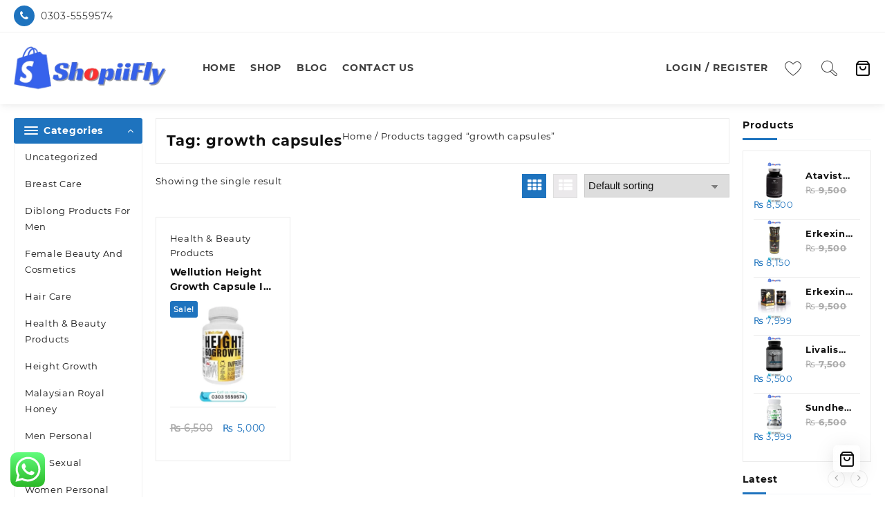

--- FILE ---
content_type: text/html; charset=UTF-8
request_url: https://shopiifly.pk/product-tag/growth-capsules/
body_size: 25124
content:
<!DOCTYPE html>
<html lang="en-US">
<head>
<meta charset="UTF-8">
<meta name="viewport" content="width=device-width, initial-scale=1">
<meta name="theme-color" content="#fff" />
<link rel="profile" href="http://gmpg.org/xfn/11">
<script>document.documentElement.className = document.documentElement.className + ' yes-js js_active js'</script>
<meta name='robots' content='index, follow, max-image-preview:large, max-snippet:-1, max-video-preview:-1' />
<!-- This site is optimized with the Yoast SEO plugin v26.6 - https://yoast.com/wordpress/plugins/seo/ -->
<title>growth capsules Archives - Shopiifly</title>
<link rel="canonical" href="https://shopiifly.pk/product-tag/growth-capsules/" />
<meta property="og:locale" content="en_US" />
<meta property="og:type" content="article" />
<meta property="og:title" content="growth capsules Archives - Shopiifly" />
<meta property="og:url" content="https://shopiifly.pk/product-tag/growth-capsules/" />
<meta property="og:site_name" content="Shopiifly" />
<meta name="twitter:card" content="summary_large_image" />
<script type="application/ld+json" class="yoast-schema-graph">{"@context":"https://schema.org","@graph":[{"@type":"CollectionPage","@id":"https://shopiifly.pk/product-tag/growth-capsules/","url":"https://shopiifly.pk/product-tag/growth-capsules/","name":"growth capsules Archives - Shopiifly","isPartOf":{"@id":"https://shopiifly.pk/#website"},"primaryImageOfPage":{"@id":"https://shopiifly.pk/product-tag/growth-capsules/#primaryimage"},"image":{"@id":"https://shopiifly.pk/product-tag/growth-capsules/#primaryimage"},"thumbnailUrl":"https://shopiifly.pk/wp-content/uploads/2024/05/Wellution-Height-Growth-Capsule-In-Pakistan.webp","breadcrumb":{"@id":"https://shopiifly.pk/product-tag/growth-capsules/#breadcrumb"},"inLanguage":"en-US"},{"@type":"ImageObject","inLanguage":"en-US","@id":"https://shopiifly.pk/product-tag/growth-capsules/#primaryimage","url":"https://shopiifly.pk/wp-content/uploads/2024/05/Wellution-Height-Growth-Capsule-In-Pakistan.webp","contentUrl":"https://shopiifly.pk/wp-content/uploads/2024/05/Wellution-Height-Growth-Capsule-In-Pakistan.webp","width":600,"height":600,"caption":"Wellution Height Growth Capsule In Pakistan"},{"@type":"BreadcrumbList","@id":"https://shopiifly.pk/product-tag/growth-capsules/#breadcrumb","itemListElement":[{"@type":"ListItem","position":1,"name":"Home","item":"https://shopiifly.pk/"},{"@type":"ListItem","position":2,"name":"growth capsules"}]},{"@type":"WebSite","@id":"https://shopiifly.pk/#website","url":"https://shopiifly.pk/","name":"Shopiifly","description":"Best Ecommerce Store","publisher":{"@id":"https://shopiifly.pk/#organization"},"potentialAction":[{"@type":"SearchAction","target":{"@type":"EntryPoint","urlTemplate":"https://shopiifly.pk/?s={search_term_string}"},"query-input":{"@type":"PropertyValueSpecification","valueRequired":true,"valueName":"search_term_string"}}],"inLanguage":"en-US"},{"@type":"Organization","@id":"https://shopiifly.pk/#organization","name":"Shopiifly","url":"https://shopiifly.pk/","logo":{"@type":"ImageObject","inLanguage":"en-US","@id":"https://shopiifly.pk/#/schema/logo/image/","url":"https://shopiifly.pk/wp-content/uploads/2024/04/cropped-ifl-removebg-preview.png","contentUrl":"https://shopiifly.pk/wp-content/uploads/2024/04/cropped-ifl-removebg-preview.png","width":500,"height":145,"caption":"Shopiifly"},"image":{"@id":"https://shopiifly.pk/#/schema/logo/image/"}}]}</script>
<!-- / Yoast SEO plugin. -->
<link rel='dns-prefetch' href='//static.klaviyo.com' />
<style id='wp-img-auto-sizes-contain-inline-css' type='text/css'>
img:is([sizes=auto i],[sizes^="auto," i]){contain-intrinsic-size:3000px 1500px}
/*# sourceURL=wp-img-auto-sizes-contain-inline-css */
</style>
<!-- <link rel='stylesheet' id='taiowc-style-css' href='https://shopiifly.pk/wp-content/plugins/th-all-in-one-woo-cart/assets/css/style.css?ver=6.9' type='text/css' media='all' /> -->
<link rel="stylesheet" type="text/css" href="//shopiifly.pk/wp-content/cache/wpfc-minified/efwrnmdo/67xq8.css" media="all"/>
<style id='taiowc-style-inline-css' type='text/css'>
.cart-count-item{display:block;}.cart_fixed_1 .cart-count-item{display:block;}.cart-heading svg{display:block}.cart_fixed_1 .taiowc-content{right:36px; bottom:36px; left:auto} .taiowc-wrap.cart_fixed_2{right:0;left:auto;}.cart_fixed_2 .taiowc-content{
border-radius: 5px 0px 0px 0px;} .cart_fixed_2 .taiowc-cart-close{left:-20px;}
/*# sourceURL=taiowc-style-inline-css */
</style>
<!-- <link rel='stylesheet' id='th-icon-css-css' href='https://shopiifly.pk/wp-content/plugins/th-all-in-one-woo-cart/th-icon/style.css?ver=2.2.2' type='text/css' media='all' /> -->
<!-- <link rel='stylesheet' id='dashicons-css' href='https://shopiifly.pk/wp-includes/css/dashicons.min.css?ver=6.9' type='text/css' media='all' /> -->
<link rel="stylesheet" type="text/css" href="//shopiifly.pk/wp-content/cache/wpfc-minified/23xabio5/20y8l.css" media="all"/>
<style id='dashicons-inline-css' type='text/css'>
[data-font="Dashicons"]:before {font-family: 'Dashicons' !important;content: attr(data-icon) !important;speak: none !important;font-weight: normal !important;font-variant: normal !important;text-transform: none !important;line-height: 1 !important;font-style: normal !important;-webkit-font-smoothing: antialiased !important;-moz-osx-font-smoothing: grayscale !important;}
/*# sourceURL=dashicons-inline-css */
</style>
<!-- <link rel='stylesheet' id='ht_ctc_main_css-css' href='https://shopiifly.pk/wp-content/plugins/click-to-chat-for-whatsapp/new/inc/assets/css/main.css?ver=4.34' type='text/css' media='all' /> -->
<!-- <link rel='stylesheet' id='wp-block-library-css' href='https://shopiifly.pk/wp-includes/css/dist/block-library/style.min.css?ver=6.9' type='text/css' media='all' /> -->
<link rel="stylesheet" type="text/css" href="//shopiifly.pk/wp-content/cache/wpfc-minified/1ylfwoqd/20y8l.css" media="all"/>
<style id='wp-block-list-inline-css' type='text/css'>
ol,ul{box-sizing:border-box}:root :where(.wp-block-list.has-background){padding:1.25em 2.375em}
/*# sourceURL=https://shopiifly.pk/wp-includes/blocks/list/style.min.css */
</style>
<style id='wp-block-loginout-inline-css' type='text/css'>
.wp-block-loginout{box-sizing:border-box}
/*# sourceURL=https://shopiifly.pk/wp-includes/blocks/loginout/style.min.css */
</style>
<style id='wp-block-paragraph-inline-css' type='text/css'>
.is-small-text{font-size:.875em}.is-regular-text{font-size:1em}.is-large-text{font-size:2.25em}.is-larger-text{font-size:3em}.has-drop-cap:not(:focus):first-letter{float:left;font-size:8.4em;font-style:normal;font-weight:100;line-height:.68;margin:.05em .1em 0 0;text-transform:uppercase}body.rtl .has-drop-cap:not(:focus):first-letter{float:none;margin-left:.1em}p.has-drop-cap.has-background{overflow:hidden}:root :where(p.has-background){padding:1.25em 2.375em}:where(p.has-text-color:not(.has-link-color)) a{color:inherit}p.has-text-align-left[style*="writing-mode:vertical-lr"],p.has-text-align-right[style*="writing-mode:vertical-rl"]{rotate:180deg}
/*# sourceURL=https://shopiifly.pk/wp-includes/blocks/paragraph/style.min.css */
</style>
<style id='wp-block-social-links-inline-css' type='text/css'>
.wp-block-social-links{background:none;box-sizing:border-box;margin-left:0;padding-left:0;padding-right:0;text-indent:0}.wp-block-social-links .wp-social-link a,.wp-block-social-links .wp-social-link a:hover{border-bottom:0;box-shadow:none;text-decoration:none}.wp-block-social-links .wp-social-link svg{height:1em;width:1em}.wp-block-social-links .wp-social-link span:not(.screen-reader-text){font-size:.65em;margin-left:.5em;margin-right:.5em}.wp-block-social-links.has-small-icon-size{font-size:16px}.wp-block-social-links,.wp-block-social-links.has-normal-icon-size{font-size:24px}.wp-block-social-links.has-large-icon-size{font-size:36px}.wp-block-social-links.has-huge-icon-size{font-size:48px}.wp-block-social-links.aligncenter{display:flex;justify-content:center}.wp-block-social-links.alignright{justify-content:flex-end}.wp-block-social-link{border-radius:9999px;display:block}@media not (prefers-reduced-motion){.wp-block-social-link{transition:transform .1s ease}}.wp-block-social-link{height:auto}.wp-block-social-link a{align-items:center;display:flex;line-height:0}.wp-block-social-link:hover{transform:scale(1.1)}.wp-block-social-links .wp-block-social-link.wp-social-link{display:inline-block;margin:0;padding:0}.wp-block-social-links .wp-block-social-link.wp-social-link .wp-block-social-link-anchor,.wp-block-social-links .wp-block-social-link.wp-social-link .wp-block-social-link-anchor svg,.wp-block-social-links .wp-block-social-link.wp-social-link .wp-block-social-link-anchor:active,.wp-block-social-links .wp-block-social-link.wp-social-link .wp-block-social-link-anchor:hover,.wp-block-social-links .wp-block-social-link.wp-social-link .wp-block-social-link-anchor:visited{color:currentColor;fill:currentColor}:where(.wp-block-social-links:not(.is-style-logos-only)) .wp-social-link{background-color:#f0f0f0;color:#444}:where(.wp-block-social-links:not(.is-style-logos-only)) .wp-social-link-amazon{background-color:#f90;color:#fff}:where(.wp-block-social-links:not(.is-style-logos-only)) .wp-social-link-bandcamp{background-color:#1ea0c3;color:#fff}:where(.wp-block-social-links:not(.is-style-logos-only)) .wp-social-link-behance{background-color:#0757fe;color:#fff}:where(.wp-block-social-links:not(.is-style-logos-only)) .wp-social-link-bluesky{background-color:#0a7aff;color:#fff}:where(.wp-block-social-links:not(.is-style-logos-only)) .wp-social-link-codepen{background-color:#1e1f26;color:#fff}:where(.wp-block-social-links:not(.is-style-logos-only)) .wp-social-link-deviantart{background-color:#02e49b;color:#fff}:where(.wp-block-social-links:not(.is-style-logos-only)) .wp-social-link-discord{background-color:#5865f2;color:#fff}:where(.wp-block-social-links:not(.is-style-logos-only)) .wp-social-link-dribbble{background-color:#e94c89;color:#fff}:where(.wp-block-social-links:not(.is-style-logos-only)) .wp-social-link-dropbox{background-color:#4280ff;color:#fff}:where(.wp-block-social-links:not(.is-style-logos-only)) .wp-social-link-etsy{background-color:#f45800;color:#fff}:where(.wp-block-social-links:not(.is-style-logos-only)) .wp-social-link-facebook{background-color:#0866ff;color:#fff}:where(.wp-block-social-links:not(.is-style-logos-only)) .wp-social-link-fivehundredpx{background-color:#000;color:#fff}:where(.wp-block-social-links:not(.is-style-logos-only)) .wp-social-link-flickr{background-color:#0461dd;color:#fff}:where(.wp-block-social-links:not(.is-style-logos-only)) .wp-social-link-foursquare{background-color:#e65678;color:#fff}:where(.wp-block-social-links:not(.is-style-logos-only)) .wp-social-link-github{background-color:#24292d;color:#fff}:where(.wp-block-social-links:not(.is-style-logos-only)) .wp-social-link-goodreads{background-color:#eceadd;color:#382110}:where(.wp-block-social-links:not(.is-style-logos-only)) .wp-social-link-google{background-color:#ea4434;color:#fff}:where(.wp-block-social-links:not(.is-style-logos-only)) .wp-social-link-gravatar{background-color:#1d4fc4;color:#fff}:where(.wp-block-social-links:not(.is-style-logos-only)) .wp-social-link-instagram{background-color:#f00075;color:#fff}:where(.wp-block-social-links:not(.is-style-logos-only)) .wp-social-link-lastfm{background-color:#e21b24;color:#fff}:where(.wp-block-social-links:not(.is-style-logos-only)) .wp-social-link-linkedin{background-color:#0d66c2;color:#fff}:where(.wp-block-social-links:not(.is-style-logos-only)) .wp-social-link-mastodon{background-color:#3288d4;color:#fff}:where(.wp-block-social-links:not(.is-style-logos-only)) .wp-social-link-medium{background-color:#000;color:#fff}:where(.wp-block-social-links:not(.is-style-logos-only)) .wp-social-link-meetup{background-color:#f6405f;color:#fff}:where(.wp-block-social-links:not(.is-style-logos-only)) .wp-social-link-patreon{background-color:#000;color:#fff}:where(.wp-block-social-links:not(.is-style-logos-only)) .wp-social-link-pinterest{background-color:#e60122;color:#fff}:where(.wp-block-social-links:not(.is-style-logos-only)) .wp-social-link-pocket{background-color:#ef4155;color:#fff}:where(.wp-block-social-links:not(.is-style-logos-only)) .wp-social-link-reddit{background-color:#ff4500;color:#fff}:where(.wp-block-social-links:not(.is-style-logos-only)) .wp-social-link-skype{background-color:#0478d7;color:#fff}:where(.wp-block-social-links:not(.is-style-logos-only)) .wp-social-link-snapchat{background-color:#fefc00;color:#fff;stroke:#000}:where(.wp-block-social-links:not(.is-style-logos-only)) .wp-social-link-soundcloud{background-color:#ff5600;color:#fff}:where(.wp-block-social-links:not(.is-style-logos-only)) .wp-social-link-spotify{background-color:#1bd760;color:#fff}:where(.wp-block-social-links:not(.is-style-logos-only)) .wp-social-link-telegram{background-color:#2aabee;color:#fff}:where(.wp-block-social-links:not(.is-style-logos-only)) .wp-social-link-threads{background-color:#000;color:#fff}:where(.wp-block-social-links:not(.is-style-logos-only)) .wp-social-link-tiktok{background-color:#000;color:#fff}:where(.wp-block-social-links:not(.is-style-logos-only)) .wp-social-link-tumblr{background-color:#011835;color:#fff}:where(.wp-block-social-links:not(.is-style-logos-only)) .wp-social-link-twitch{background-color:#6440a4;color:#fff}:where(.wp-block-social-links:not(.is-style-logos-only)) .wp-social-link-twitter{background-color:#1da1f2;color:#fff}:where(.wp-block-social-links:not(.is-style-logos-only)) .wp-social-link-vimeo{background-color:#1eb7ea;color:#fff}:where(.wp-block-social-links:not(.is-style-logos-only)) .wp-social-link-vk{background-color:#4680c2;color:#fff}:where(.wp-block-social-links:not(.is-style-logos-only)) .wp-social-link-wordpress{background-color:#3499cd;color:#fff}:where(.wp-block-social-links:not(.is-style-logos-only)) .wp-social-link-whatsapp{background-color:#25d366;color:#fff}:where(.wp-block-social-links:not(.is-style-logos-only)) .wp-social-link-x{background-color:#000;color:#fff}:where(.wp-block-social-links:not(.is-style-logos-only)) .wp-social-link-yelp{background-color:#d32422;color:#fff}:where(.wp-block-social-links:not(.is-style-logos-only)) .wp-social-link-youtube{background-color:red;color:#fff}:where(.wp-block-social-links.is-style-logos-only) .wp-social-link{background:none}:where(.wp-block-social-links.is-style-logos-only) .wp-social-link svg{height:1.25em;width:1.25em}:where(.wp-block-social-links.is-style-logos-only) .wp-social-link-amazon{color:#f90}:where(.wp-block-social-links.is-style-logos-only) .wp-social-link-bandcamp{color:#1ea0c3}:where(.wp-block-social-links.is-style-logos-only) .wp-social-link-behance{color:#0757fe}:where(.wp-block-social-links.is-style-logos-only) .wp-social-link-bluesky{color:#0a7aff}:where(.wp-block-social-links.is-style-logos-only) .wp-social-link-codepen{color:#1e1f26}:where(.wp-block-social-links.is-style-logos-only) .wp-social-link-deviantart{color:#02e49b}:where(.wp-block-social-links.is-style-logos-only) .wp-social-link-discord{color:#5865f2}:where(.wp-block-social-links.is-style-logos-only) .wp-social-link-dribbble{color:#e94c89}:where(.wp-block-social-links.is-style-logos-only) .wp-social-link-dropbox{color:#4280ff}:where(.wp-block-social-links.is-style-logos-only) .wp-social-link-etsy{color:#f45800}:where(.wp-block-social-links.is-style-logos-only) .wp-social-link-facebook{color:#0866ff}:where(.wp-block-social-links.is-style-logos-only) .wp-social-link-fivehundredpx{color:#000}:where(.wp-block-social-links.is-style-logos-only) .wp-social-link-flickr{color:#0461dd}:where(.wp-block-social-links.is-style-logos-only) .wp-social-link-foursquare{color:#e65678}:where(.wp-block-social-links.is-style-logos-only) .wp-social-link-github{color:#24292d}:where(.wp-block-social-links.is-style-logos-only) .wp-social-link-goodreads{color:#382110}:where(.wp-block-social-links.is-style-logos-only) .wp-social-link-google{color:#ea4434}:where(.wp-block-social-links.is-style-logos-only) .wp-social-link-gravatar{color:#1d4fc4}:where(.wp-block-social-links.is-style-logos-only) .wp-social-link-instagram{color:#f00075}:where(.wp-block-social-links.is-style-logos-only) .wp-social-link-lastfm{color:#e21b24}:where(.wp-block-social-links.is-style-logos-only) .wp-social-link-linkedin{color:#0d66c2}:where(.wp-block-social-links.is-style-logos-only) .wp-social-link-mastodon{color:#3288d4}:where(.wp-block-social-links.is-style-logos-only) .wp-social-link-medium{color:#000}:where(.wp-block-social-links.is-style-logos-only) .wp-social-link-meetup{color:#f6405f}:where(.wp-block-social-links.is-style-logos-only) .wp-social-link-patreon{color:#000}:where(.wp-block-social-links.is-style-logos-only) .wp-social-link-pinterest{color:#e60122}:where(.wp-block-social-links.is-style-logos-only) .wp-social-link-pocket{color:#ef4155}:where(.wp-block-social-links.is-style-logos-only) .wp-social-link-reddit{color:#ff4500}:where(.wp-block-social-links.is-style-logos-only) .wp-social-link-skype{color:#0478d7}:where(.wp-block-social-links.is-style-logos-only) .wp-social-link-snapchat{color:#fff;stroke:#000}:where(.wp-block-social-links.is-style-logos-only) .wp-social-link-soundcloud{color:#ff5600}:where(.wp-block-social-links.is-style-logos-only) .wp-social-link-spotify{color:#1bd760}:where(.wp-block-social-links.is-style-logos-only) .wp-social-link-telegram{color:#2aabee}:where(.wp-block-social-links.is-style-logos-only) .wp-social-link-threads{color:#000}:where(.wp-block-social-links.is-style-logos-only) .wp-social-link-tiktok{color:#000}:where(.wp-block-social-links.is-style-logos-only) .wp-social-link-tumblr{color:#011835}:where(.wp-block-social-links.is-style-logos-only) .wp-social-link-twitch{color:#6440a4}:where(.wp-block-social-links.is-style-logos-only) .wp-social-link-twitter{color:#1da1f2}:where(.wp-block-social-links.is-style-logos-only) .wp-social-link-vimeo{color:#1eb7ea}:where(.wp-block-social-links.is-style-logos-only) .wp-social-link-vk{color:#4680c2}:where(.wp-block-social-links.is-style-logos-only) .wp-social-link-whatsapp{color:#25d366}:where(.wp-block-social-links.is-style-logos-only) .wp-social-link-wordpress{color:#3499cd}:where(.wp-block-social-links.is-style-logos-only) .wp-social-link-x{color:#000}:where(.wp-block-social-links.is-style-logos-only) .wp-social-link-yelp{color:#d32422}:where(.wp-block-social-links.is-style-logos-only) .wp-social-link-youtube{color:red}.wp-block-social-links.is-style-pill-shape .wp-social-link{width:auto}:root :where(.wp-block-social-links .wp-social-link a){padding:.25em}:root :where(.wp-block-social-links.is-style-logos-only .wp-social-link a){padding:0}:root :where(.wp-block-social-links.is-style-pill-shape .wp-social-link a){padding-left:.6666666667em;padding-right:.6666666667em}.wp-block-social-links:not(.has-icon-color):not(.has-icon-background-color) .wp-social-link-snapchat .wp-block-social-link-label{color:#000}
/*# sourceURL=https://shopiifly.pk/wp-includes/blocks/social-links/style.min.css */
</style>
<!-- <link rel='stylesheet' id='wc-blocks-style-css' href='https://shopiifly.pk/wp-content/plugins/woocommerce/assets/client/blocks/wc-blocks.css?ver=wc-10.4.3' type='text/css' media='all' /> -->
<link rel="stylesheet" type="text/css" href="//shopiifly.pk/wp-content/cache/wpfc-minified/7netfajx/67xq8.css" media="all"/>
<style id='global-styles-inline-css' type='text/css'>
:root{--wp--preset--aspect-ratio--square: 1;--wp--preset--aspect-ratio--4-3: 4/3;--wp--preset--aspect-ratio--3-4: 3/4;--wp--preset--aspect-ratio--3-2: 3/2;--wp--preset--aspect-ratio--2-3: 2/3;--wp--preset--aspect-ratio--16-9: 16/9;--wp--preset--aspect-ratio--9-16: 9/16;--wp--preset--color--black: #000000;--wp--preset--color--cyan-bluish-gray: #abb8c3;--wp--preset--color--white: #ffffff;--wp--preset--color--pale-pink: #f78da7;--wp--preset--color--vivid-red: #cf2e2e;--wp--preset--color--luminous-vivid-orange: #ff6900;--wp--preset--color--luminous-vivid-amber: #fcb900;--wp--preset--color--light-green-cyan: #7bdcb5;--wp--preset--color--vivid-green-cyan: #00d084;--wp--preset--color--pale-cyan-blue: #8ed1fc;--wp--preset--color--vivid-cyan-blue: #0693e3;--wp--preset--color--vivid-purple: #9b51e0;--wp--preset--gradient--vivid-cyan-blue-to-vivid-purple: linear-gradient(135deg,rgb(6,147,227) 0%,rgb(155,81,224) 100%);--wp--preset--gradient--light-green-cyan-to-vivid-green-cyan: linear-gradient(135deg,rgb(122,220,180) 0%,rgb(0,208,130) 100%);--wp--preset--gradient--luminous-vivid-amber-to-luminous-vivid-orange: linear-gradient(135deg,rgb(252,185,0) 0%,rgb(255,105,0) 100%);--wp--preset--gradient--luminous-vivid-orange-to-vivid-red: linear-gradient(135deg,rgb(255,105,0) 0%,rgb(207,46,46) 100%);--wp--preset--gradient--very-light-gray-to-cyan-bluish-gray: linear-gradient(135deg,rgb(238,238,238) 0%,rgb(169,184,195) 100%);--wp--preset--gradient--cool-to-warm-spectrum: linear-gradient(135deg,rgb(74,234,220) 0%,rgb(151,120,209) 20%,rgb(207,42,186) 40%,rgb(238,44,130) 60%,rgb(251,105,98) 80%,rgb(254,248,76) 100%);--wp--preset--gradient--blush-light-purple: linear-gradient(135deg,rgb(255,206,236) 0%,rgb(152,150,240) 100%);--wp--preset--gradient--blush-bordeaux: linear-gradient(135deg,rgb(254,205,165) 0%,rgb(254,45,45) 50%,rgb(107,0,62) 100%);--wp--preset--gradient--luminous-dusk: linear-gradient(135deg,rgb(255,203,112) 0%,rgb(199,81,192) 50%,rgb(65,88,208) 100%);--wp--preset--gradient--pale-ocean: linear-gradient(135deg,rgb(255,245,203) 0%,rgb(182,227,212) 50%,rgb(51,167,181) 100%);--wp--preset--gradient--electric-grass: linear-gradient(135deg,rgb(202,248,128) 0%,rgb(113,206,126) 100%);--wp--preset--gradient--midnight: linear-gradient(135deg,rgb(2,3,129) 0%,rgb(40,116,252) 100%);--wp--preset--font-size--small: 13px;--wp--preset--font-size--medium: 20px;--wp--preset--font-size--large: 36px;--wp--preset--font-size--x-large: 42px;--wp--preset--spacing--20: 0.44rem;--wp--preset--spacing--30: 0.67rem;--wp--preset--spacing--40: 1rem;--wp--preset--spacing--50: 1.5rem;--wp--preset--spacing--60: 2.25rem;--wp--preset--spacing--70: 3.38rem;--wp--preset--spacing--80: 5.06rem;--wp--preset--shadow--natural: 6px 6px 9px rgba(0, 0, 0, 0.2);--wp--preset--shadow--deep: 12px 12px 50px rgba(0, 0, 0, 0.4);--wp--preset--shadow--sharp: 6px 6px 0px rgba(0, 0, 0, 0.2);--wp--preset--shadow--outlined: 6px 6px 0px -3px rgb(255, 255, 255), 6px 6px rgb(0, 0, 0);--wp--preset--shadow--crisp: 6px 6px 0px rgb(0, 0, 0);}:root { --wp--style--global--content-size: 800px;--wp--style--global--wide-size: 1420px; }:where(body) { margin: 0; }.wp-site-blocks > .alignleft { float: left; margin-right: 2em; }.wp-site-blocks > .alignright { float: right; margin-left: 2em; }.wp-site-blocks > .aligncenter { justify-content: center; margin-left: auto; margin-right: auto; }:where(.wp-site-blocks) > * { margin-block-start: 24px; margin-block-end: 0; }:where(.wp-site-blocks) > :first-child { margin-block-start: 0; }:where(.wp-site-blocks) > :last-child { margin-block-end: 0; }:root { --wp--style--block-gap: 24px; }:root :where(.is-layout-flow) > :first-child{margin-block-start: 0;}:root :where(.is-layout-flow) > :last-child{margin-block-end: 0;}:root :where(.is-layout-flow) > *{margin-block-start: 24px;margin-block-end: 0;}:root :where(.is-layout-constrained) > :first-child{margin-block-start: 0;}:root :where(.is-layout-constrained) > :last-child{margin-block-end: 0;}:root :where(.is-layout-constrained) > *{margin-block-start: 24px;margin-block-end: 0;}:root :where(.is-layout-flex){gap: 24px;}:root :where(.is-layout-grid){gap: 24px;}.is-layout-flow > .alignleft{float: left;margin-inline-start: 0;margin-inline-end: 2em;}.is-layout-flow > .alignright{float: right;margin-inline-start: 2em;margin-inline-end: 0;}.is-layout-flow > .aligncenter{margin-left: auto !important;margin-right: auto !important;}.is-layout-constrained > .alignleft{float: left;margin-inline-start: 0;margin-inline-end: 2em;}.is-layout-constrained > .alignright{float: right;margin-inline-start: 2em;margin-inline-end: 0;}.is-layout-constrained > .aligncenter{margin-left: auto !important;margin-right: auto !important;}.is-layout-constrained > :where(:not(.alignleft):not(.alignright):not(.alignfull)){max-width: var(--wp--style--global--content-size);margin-left: auto !important;margin-right: auto !important;}.is-layout-constrained > .alignwide{max-width: var(--wp--style--global--wide-size);}body .is-layout-flex{display: flex;}.is-layout-flex{flex-wrap: wrap;align-items: center;}.is-layout-flex > :is(*, div){margin: 0;}body .is-layout-grid{display: grid;}.is-layout-grid > :is(*, div){margin: 0;}body{padding-top: 0px;padding-right: 0px;padding-bottom: 0px;padding-left: 0px;}a:where(:not(.wp-element-button)){text-decoration: none;}:root :where(.wp-element-button, .wp-block-button__link){background-color: #32373c;border-width: 0;color: #fff;font-family: inherit;font-size: inherit;font-style: inherit;font-weight: inherit;letter-spacing: inherit;line-height: inherit;padding-top: calc(0.667em + 2px);padding-right: calc(1.333em + 2px);padding-bottom: calc(0.667em + 2px);padding-left: calc(1.333em + 2px);text-decoration: none;text-transform: inherit;}.has-black-color{color: var(--wp--preset--color--black) !important;}.has-cyan-bluish-gray-color{color: var(--wp--preset--color--cyan-bluish-gray) !important;}.has-white-color{color: var(--wp--preset--color--white) !important;}.has-pale-pink-color{color: var(--wp--preset--color--pale-pink) !important;}.has-vivid-red-color{color: var(--wp--preset--color--vivid-red) !important;}.has-luminous-vivid-orange-color{color: var(--wp--preset--color--luminous-vivid-orange) !important;}.has-luminous-vivid-amber-color{color: var(--wp--preset--color--luminous-vivid-amber) !important;}.has-light-green-cyan-color{color: var(--wp--preset--color--light-green-cyan) !important;}.has-vivid-green-cyan-color{color: var(--wp--preset--color--vivid-green-cyan) !important;}.has-pale-cyan-blue-color{color: var(--wp--preset--color--pale-cyan-blue) !important;}.has-vivid-cyan-blue-color{color: var(--wp--preset--color--vivid-cyan-blue) !important;}.has-vivid-purple-color{color: var(--wp--preset--color--vivid-purple) !important;}.has-black-background-color{background-color: var(--wp--preset--color--black) !important;}.has-cyan-bluish-gray-background-color{background-color: var(--wp--preset--color--cyan-bluish-gray) !important;}.has-white-background-color{background-color: var(--wp--preset--color--white) !important;}.has-pale-pink-background-color{background-color: var(--wp--preset--color--pale-pink) !important;}.has-vivid-red-background-color{background-color: var(--wp--preset--color--vivid-red) !important;}.has-luminous-vivid-orange-background-color{background-color: var(--wp--preset--color--luminous-vivid-orange) !important;}.has-luminous-vivid-amber-background-color{background-color: var(--wp--preset--color--luminous-vivid-amber) !important;}.has-light-green-cyan-background-color{background-color: var(--wp--preset--color--light-green-cyan) !important;}.has-vivid-green-cyan-background-color{background-color: var(--wp--preset--color--vivid-green-cyan) !important;}.has-pale-cyan-blue-background-color{background-color: var(--wp--preset--color--pale-cyan-blue) !important;}.has-vivid-cyan-blue-background-color{background-color: var(--wp--preset--color--vivid-cyan-blue) !important;}.has-vivid-purple-background-color{background-color: var(--wp--preset--color--vivid-purple) !important;}.has-black-border-color{border-color: var(--wp--preset--color--black) !important;}.has-cyan-bluish-gray-border-color{border-color: var(--wp--preset--color--cyan-bluish-gray) !important;}.has-white-border-color{border-color: var(--wp--preset--color--white) !important;}.has-pale-pink-border-color{border-color: var(--wp--preset--color--pale-pink) !important;}.has-vivid-red-border-color{border-color: var(--wp--preset--color--vivid-red) !important;}.has-luminous-vivid-orange-border-color{border-color: var(--wp--preset--color--luminous-vivid-orange) !important;}.has-luminous-vivid-amber-border-color{border-color: var(--wp--preset--color--luminous-vivid-amber) !important;}.has-light-green-cyan-border-color{border-color: var(--wp--preset--color--light-green-cyan) !important;}.has-vivid-green-cyan-border-color{border-color: var(--wp--preset--color--vivid-green-cyan) !important;}.has-pale-cyan-blue-border-color{border-color: var(--wp--preset--color--pale-cyan-blue) !important;}.has-vivid-cyan-blue-border-color{border-color: var(--wp--preset--color--vivid-cyan-blue) !important;}.has-vivid-purple-border-color{border-color: var(--wp--preset--color--vivid-purple) !important;}.has-vivid-cyan-blue-to-vivid-purple-gradient-background{background: var(--wp--preset--gradient--vivid-cyan-blue-to-vivid-purple) !important;}.has-light-green-cyan-to-vivid-green-cyan-gradient-background{background: var(--wp--preset--gradient--light-green-cyan-to-vivid-green-cyan) !important;}.has-luminous-vivid-amber-to-luminous-vivid-orange-gradient-background{background: var(--wp--preset--gradient--luminous-vivid-amber-to-luminous-vivid-orange) !important;}.has-luminous-vivid-orange-to-vivid-red-gradient-background{background: var(--wp--preset--gradient--luminous-vivid-orange-to-vivid-red) !important;}.has-very-light-gray-to-cyan-bluish-gray-gradient-background{background: var(--wp--preset--gradient--very-light-gray-to-cyan-bluish-gray) !important;}.has-cool-to-warm-spectrum-gradient-background{background: var(--wp--preset--gradient--cool-to-warm-spectrum) !important;}.has-blush-light-purple-gradient-background{background: var(--wp--preset--gradient--blush-light-purple) !important;}.has-blush-bordeaux-gradient-background{background: var(--wp--preset--gradient--blush-bordeaux) !important;}.has-luminous-dusk-gradient-background{background: var(--wp--preset--gradient--luminous-dusk) !important;}.has-pale-ocean-gradient-background{background: var(--wp--preset--gradient--pale-ocean) !important;}.has-electric-grass-gradient-background{background: var(--wp--preset--gradient--electric-grass) !important;}.has-midnight-gradient-background{background: var(--wp--preset--gradient--midnight) !important;}.has-small-font-size{font-size: var(--wp--preset--font-size--small) !important;}.has-medium-font-size{font-size: var(--wp--preset--font-size--medium) !important;}.has-large-font-size{font-size: var(--wp--preset--font-size--large) !important;}.has-x-large-font-size{font-size: var(--wp--preset--font-size--x-large) !important;}
/*# sourceURL=global-styles-inline-css */
</style>
<!-- <link rel='stylesheet' id='thaps-th-icon-css-css' href='https://shopiifly.pk/wp-content/plugins/th-advance-product-search/th-icon/style.css?ver=6.9' type='text/css' media='all' /> -->
<!-- <link rel='stylesheet' id='woocommerce-layout-css' href='https://shopiifly.pk/wp-content/plugins/woocommerce/assets/css/woocommerce-layout.css?ver=10.4.3' type='text/css' media='all' /> -->
<link rel="stylesheet" type="text/css" href="//shopiifly.pk/wp-content/cache/wpfc-minified/qliozqko/dmf0t.css" media="all"/>
<!-- <link rel='stylesheet' id='woocommerce-smallscreen-css' href='https://shopiifly.pk/wp-content/plugins/woocommerce/assets/css/woocommerce-smallscreen.css?ver=10.4.3' type='text/css' media='only screen and (max-width: 768px)' /> -->
<link rel="stylesheet" type="text/css" href="//shopiifly.pk/wp-content/cache/wpfc-minified/8m5mcs45/67xq8.css" media="only screen and (max-width: 768px)"/>
<!-- <link rel='stylesheet' id='woocommerce-general-css' href='https://shopiifly.pk/wp-content/plugins/woocommerce/assets/css/woocommerce.css?ver=10.4.3' type='text/css' media='all' /> -->
<link rel="stylesheet" type="text/css" href="//shopiifly.pk/wp-content/cache/wpfc-minified/fsosgmxd/67xq8.css" media="all"/>
<style id='woocommerce-inline-inline-css' type='text/css'>
.woocommerce form .form-row .required { visibility: visible; }
/*# sourceURL=woocommerce-inline-inline-css */
</style>
<!-- <link rel='stylesheet' id='jquery-selectBox-css' href='https://shopiifly.pk/wp-content/plugins/yith-woocommerce-wishlist/assets/css/jquery.selectBox.css?ver=1.2.0' type='text/css' media='all' /> -->
<!-- <link rel='stylesheet' id='woocommerce_prettyPhoto_css-css' href='//shopiifly.pk/wp-content/plugins/woocommerce/assets/css/prettyPhoto.css?ver=3.1.6' type='text/css' media='all' /> -->
<!-- <link rel='stylesheet' id='yith-wcwl-main-css' href='https://shopiifly.pk/wp-content/plugins/yith-woocommerce-wishlist/assets/css/style.css?ver=4.11.0' type='text/css' media='all' /> -->
<link rel="stylesheet" type="text/css" href="//shopiifly.pk/wp-content/cache/wpfc-minified/qjowmrjj/dmf0t.css" media="all"/>
<style id='yith-wcwl-main-inline-css' type='text/css'>
:root { --rounded-corners-radius: 16px; --add-to-cart-rounded-corners-radius: 16px; --color-headers-background: #F4F4F4; --feedback-duration: 3s } 
:root { --rounded-corners-radius: 16px; --add-to-cart-rounded-corners-radius: 16px; --color-headers-background: #F4F4F4; --feedback-duration: 3s } 
/*# sourceURL=yith-wcwl-main-inline-css */
</style>
<!-- <link rel='stylesheet' id='font-awesome-css' href='https://shopiifly.pk/wp-content/themes/royal-shop/third-party/fonts/font-awesome/css/font-awesome.css?ver=1.1.3' type='text/css' media='all' /> -->
<link rel="stylesheet" type="text/css" href="//shopiifly.pk/wp-content/cache/wpfc-minified/76vx6dfc/67xq8.css" media="all"/>
<style id='font-awesome-inline-css' type='text/css'>
[data-font="FontAwesome"]:before {font-family: 'FontAwesome' !important;content: attr(data-icon) !important;speak: none !important;font-weight: normal !important;font-variant: normal !important;text-transform: none !important;line-height: 1 !important;font-style: normal !important;-webkit-font-smoothing: antialiased !important;-moz-osx-font-smoothing: grayscale !important;}
/*# sourceURL=font-awesome-inline-css */
</style>
<!-- <link rel='stylesheet' id='th-icon-css' href='https://shopiifly.pk/wp-content/themes/royal-shop/third-party/fonts/th-icon/style.css?ver=1.1.3' type='text/css' media='all' /> -->
<!-- <link rel='stylesheet' id='animate-css' href='https://shopiifly.pk/wp-content/themes/royal-shop/css/animate.css?ver=1.1.3' type='text/css' media='all' /> -->
<!-- <link rel='stylesheet' id='royal-shop-menu-css' href='https://shopiifly.pk/wp-content/themes/royal-shop/css/royal-shop-menu.css?ver=1.1.3' type='text/css' media='all' /> -->
<!-- <link rel='stylesheet' id='royal-shop-style-css' href='https://shopiifly.pk/wp-content/themes/royal-shop/style.css?ver=1.1.3' type='text/css' media='all' /> -->
<link rel="stylesheet" type="text/css" href="//shopiifly.pk/wp-content/cache/wpfc-minified/8jq56j10/67xq8.css" media="all"/>
<style id='royal-shop-style-inline-css' type='text/css'>
@media (min-width: 769px){.wzta-logo img,.sticky-header .logo-content img{
max-width: 220px;
}}@media (max-width: 768px){.wzta-logo img,.sticky-header .logo-content img{
max-width: 225px;
}}@media (max-width: 550px){.wzta-logo img,.sticky-header .logo-content img{
max-width: 225px;
}}.top-header{border-bottom-color:#f1f1f1}@media (min-width: 769px){.top-header .top-header-bar{
line-height: 36px;
}}@media (max-width: 768px){.top-header .top-header-bar{
line-height: 35px;
}}@media (max-width: 550px){.top-header .top-header-bar{
line-height: 35px;
}}@media (min-width: 769px){.top-header{
border-bottom-width: 1px;
}}@media (max-width: 768px){.top-header{
border-bottom-width: 0px;
}}@media (max-width: 550px){.top-header{
border-bottom-width: 0px;
}}.top-footer,body.royal-shop-dark .top-footer{border-bottom-color:#dddddd;
border-top-color:#fff}@media (min-width: 769px){.top-footer .top-footer-bar{
line-height: 40px;
}}@media (max-width: 768px){.top-footer .top-footer-bar{
line-height: 30px;
}}@media (max-width: 550px){.top-footer .top-footer-bar{
line-height: 30px;
}}@media (min-width: 769px){.top-footer{
border-bottom-width: 1px;
}}@media (max-width: 768px){.top-footer{
border-bottom-width: 1px;
}}@media (max-width: 550px){.top-footer{
border-bottom-width: 1px;
}}.below-footer,body.royal-shop-dark .below-footer{border-top-color:#ededed}@media (min-width: 769px){.below-footer .below-footer-bar{
line-height: 53px;
}}@media (max-width: 768px){.below-footer .below-footer-bar{
line-height: 40px;
}}@media (max-width: 550px){.below-footer .below-footer-bar{
line-height: 40px;
}}@media (min-width: 769px){.below-footer{
border-top-width: 1px;
}}@media (max-width: 768px){.below-footer{
border-top-width: 1px;
}}@media (max-width: 550px){.below-footer{
border-top-width: 1px;
}}a:hover, .royal-shop-menu li a:hover, .royal-shop-menu .current-menu-item a,.sider.overcenter .sider-inner ul.royal-shop-menu .current-menu-item a,.sticky-header-col2 .royal-shop-menu li a:hover,.woocommerce .wzta-woo-product-list .price,.wzta-compare .compare-button a:hover,.wzta-product .yith-wcwl-wishlistexistsbrowse.show:before, .wzta-product .yith-wcwl-wishlistaddedbrowse.show:before,.woocommerce ul.products li.product.wzta-woo-product-list .price,.summary .yith-wcwl-add-to-wishlist.show .add_to_wishlist::before, .summary .yith-wcwl-add-to-wishlist .yith-wcwl-wishlistaddedbrowse.show a::before, .summary .yith-wcwl-add-to-wishlist .yith-wcwl-wishlistexistsbrowse.show a::before,.woocommerce .entry-summary a.compare.button.added:before,.header-icon a:hover,.wzta-related-links .nav-links a:hover,.woocommerce .wzta-list-view ul.products li.product.wzta-woo-product-list .price,.woocommerce .woocommerce-error .button, .woocommerce .woocommerce-info .button, .woocommerce .woocommerce-message .button,.wzta-wishlist a:hover, .wzta-compare a:hover,.wzta-quik a:hover,.woocommerce ul.cart_list li .woocommerce-Price-amount, .woocommerce ul.product_list_widget li .woocommerce-Price-amount,.royal-shop-load-more button,.page-contact .leadform-show-form label,.wzta-contact-col .fa,.summary .yith-wcwl-add-to-wishlist .add_to_wishlist:hover:before, .summary .yith-wcwl-add-to-wishlist .yith-wcwl-wishlistaddedbrowse a::before, .summary .yith-wcwl-add-to-wishlist .yith-wcwl-wishlistexistsbrowse a::before,.wzta-hlight-icon,.wzta-product .yith-wcwl-wishlistexistsbrowse:before,.woocommerce .entry-summary a.compare.button:hover:before,.wzta-slide-button,.sider.overcenter .sider-inner ul.royal-shop-menu li a:hover,.yith-wcwl-wishlistaddedbrowse:before,.sticky-header .wzta-icon .cart-icon a.cart-contents,.menu-close-btn:hover,.tagcloud a:hover,.wzta-single-product-summary-wrap a[data-title='Add to wishlist']:hover,
.wzta-single-product-summary-wrap a[data-title='Browse wishlist']:hover,
.woocommerce .wzta-single-product-summary-wrap a.compare.button:hover,.mobile-nav-tabs li a.active,.wzta-hglt-icon,.woosw-btn:hover,.woosw-added:before,.wooscp-btn:hover{color:#1e73be}.toggle-cat-wrap,#search-button,.wzta-icon .cart-icon,.single_add_to_cart_button.button.alt, .woocommerce #respond input#submit.alt, .woocommerce a.button.alt, .woocommerce button.button.alt, .woocommerce input.button.alt, .woocommerce #respond input#submit, .woocommerce button.button, .woocommerce input.button,.cat-list a:after, .wzta-tags-wrapper a:hover,.btn-main-header,.page-contact .leadform-show-form input[type='submit'],.woocommerce .widget_price_filter .royal-shop-widget-content .ui-slider .ui-slider-range,
.woocommerce .widget_price_filter .royal-shop-widget-content .ui-slider .ui-slider-handle,.entry-content form.post-password-form input[type='submit'],
.header-support-icon,
.count-item,.nav-links .page-numbers.current, .nav-links .page-numbers:hover,.woocommerce .wzta-woo-product-list span.onsale,.woocommerce .return-to-shop a.button,.widget_product_search [type='submit']:hover,.comment-form .form-submit [type='submit'],.royal-shop-slide-post .owl-nav button.owl-prev:hover, .royal-shop-slide-post .owl-nav button.owl-next:hover,body.royal-shop-dark .royal-shop-slide-post .owl-nav button.owl-prev:hover, body.royal-shop-dark .royal-shop-slide-post .owl-nav button.owl-next:hover,.cart-close-btn:hover:before, .cart-close-btn:hover:after,.menu-close-btn:hover:before,.menu-close-btn:hover:after,.ribbon-btn,.slider-content-caption a,.widget.wzta-about-me a.read-more{background:#1e73be}
.open-cart p.buttons a:hover,
.woocommerce #respond input#submit.alt:hover, .woocommerce a.button.alt:hover, .woocommerce button.button.alt:hover, .woocommerce input.button.alt:hover, .woocommerce #respond input#submit:hover, .woocommerce button.button:hover, .woocommerce input.button:hover,.wzta-slide .owl-nav button.owl-prev:hover, .wzta-slide .owl-nav button.owl-next:hover,.wzta-list-grid-switcher a.selected, .wzta-list-grid-switcher a:hover,.woocommerce .woocommerce-error .button:hover, .woocommerce .woocommerce-info .button:hover, .woocommerce .woocommerce-message .button:hover,#searchform [type='submit']:hover,article.wzta-post-article .wzta-readmore.button,.royal-shop-load-more button:hover,.woocommerce nav.woocommerce-pagination ul li a:focus, .woocommerce nav.woocommerce-pagination ul li a:hover, .woocommerce nav.woocommerce-pagination ul li span.current,.wzta-top2-slide.owl-carousel .owl-nav button:hover,.product-slide-widget .owl-carousel .owl-nav button:hover, .wzta-slide.wzta-brand .owl-nav button:hover,.wzta-testimonial .owl-carousel .owl-nav button.owl-prev:hover,.wzta-testimonial .owl-carousel .owl-nav button.owl-next:hover,body.royal-shop-dark .wzta-slide .owl-nav button.owl-prev:hover,body.royal-shop-dark .wzta-slide .owl-nav button.owl-next:hover,.woosw-copy-btn input{background-color:#1e73be;} 
.open-cart p.buttons a:hover,.royal-shop-slide-post .owl-nav button.owl-prev:hover, .royal-shop-slide-post .owl-nav button.owl-next:hover,body .woocommerce-tabs .tabs li a::before,.wzta-list-grid-switcher a.selected, .wzta-list-grid-switcher a:hover,.woocommerce .woocommerce-error .button, .woocommerce .woocommerce-info .button, .woocommerce .woocommerce-message .button,#searchform [type='submit']:hover,.royal-shop-load-more button,.wzta-top2-slide.owl-carousel .owl-nav button:hover,.product-slide-widget .owl-carousel .owl-nav button:hover, .wzta-slide.wzta-brand .owl-nav button:hover,.page-contact .leadform-show-form input[type='submit'],.widget_product_search [type='submit']:hover,.wzta-slide .owl-nav button.owl-prev:hover,.wzta-slide .owl-nav button.owl-next:hover,body.royal-shop-dark .wzta-slide.owl-carousel .owl-nav button.owl-prev:hover, body.royal-shop-dark .wzta-slide.owl-carousel .owl-nav button.owl-next:hover,body.royal-shop-dark .royal-shop-slide-post .owl-nav button.owl-prev:hover, body.royal-shop-dark .royal-shop-slide-post .owl-nav button.owl-next:hover,.wzta-testimonial .owl-carousel .owl-nav button.owl-prev:hover,.wzta-testimonial .owl-carousel .owl-nav button.owl-next:hover,.wzta-title .title:after, .widget-title > span:after,.wzta-product-list-section .wzta-list:hover,
.wzta-product-tab-list-section .wzta-list:hover,.wp-block-group__inner-container h2:after{border-color:#1e73be} .loader {
border-right: 4px solid #1e73be;
border-bottom: 4px solid #1e73be;
border-left: 4px solid #1e73be;}
.site-title span a:hover,.main-header-bar .header-icon a:hover,.woocommerce div.product p.price, .woocommerce div.product span.price,body.royal-shop-dark .royal-shop-menu .current-menu-item a,body.royal-shop-dark .sider.overcenter .sider-inner ul.royal-shop-menu .current-menu-item a,body.royal-shop-dark .sider.overcenter .sider-inner ul.royal-shop-menu li a:hover{color:#1e73be}.woocommerce .wzta-product-hover > a,
.woocommerce .wzta-product-hover > a:after,#alm-quick-view-modal .alm-qv-image-slider .flex-control-paging li a.flex-active{background:#1e73be!important}body,.woocommerce-error, .woocommerce-info, .woocommerce-message {color: }.site-title span a,.sprt-tel b,.widget.woocommerce .widget-title, .open-widget-content .widget-title, .widget-title,.wzta-title .title,.wzta-hglt-box h6,h2.wzta-post-title a, h1.wzta-post-title ,#reply-title,h4.author-header,.page-head h1,.woocommerce div.product .product_title, section.related.products h2, section.upsells.products h2, .woocommerce #reviews #comments h2,.woocommerce table.shop_table thead th, .cart-subtotal, .order-total,.cross-sells h2, .cart_totals h2,.woocommerce-billing-fields h3,.page-head h1 a{color: }a,#royal-shop-above-menu.royal-shop-menu > li > a{color:} a:hover,#royal-shop-above-menu.royal-shop-menu > li > a:hover,#royal-shop-above-menu.royal-shop-menu li a:hover{color:}.royal_shop_overlayloader{background-color:#ffffff}.top-header:before{background:}.top-header{background-image:url();
}.site-title span a{color:} .site-title span a:hover{color:} .site-description p{color:}
.main-header{color:}
.main-header a,.header-icon a{color:}.menu-toggle .icon-bar{background:} header{ box-shadow: 0 .125rem .3rem -.0625rem rgba(0,0,0,.03),0 .275rem .75rem -.0625rem rgba(0,0,0,.06)!important;} 
.wzta-product-hover{
background: #ffffff;
}
#move-to-top{background:;color:}
@font-face{font-family:"th-icon";src:url("https://shopiifly.pk/wp-content/themes/royal-shop/third-party/fonts/th-icon/fonts/th-icon.ttf?k3xn19") format("truetype");font-weight:normal;font-style:normal;font-display:block;}
/*# sourceURL=royal-shop-style-inline-css */
</style>
<!-- <link rel='stylesheet' id='royal-shop-quick-view-css' href='https://shopiifly.pk/wp-content/themes/royal-shop/inc/woocommerce/quick-view/css/quick-view.css?ver=6.9' type='text/css' media='all' /> -->
<!-- <link rel='stylesheet' id='owl.carousel-css-css' href='https://shopiifly.pk/wp-content/plugins/z-companion/assets/css/owl.carousel.min.css?ver=1.0.0' type='text/css' media='all' /> -->
<!-- <link rel='stylesheet' id='th-advance-product-search-front-css' href='https://shopiifly.pk/wp-content/plugins/th-advance-product-search/assets/css/thaps-front-style.css?ver=1.3.1' type='text/css' media='all' /> -->
<link rel="stylesheet" type="text/css" href="//shopiifly.pk/wp-content/cache/wpfc-minified/egnz8djz/67xq8.css" media="all"/>
<style id='th-advance-product-search-front-inline-css' type='text/css'>
.thaps-search-box{max-width:550px;}.thaps-from-wrap,input[type='text'].thaps-search-autocomplete,.thaps-box-open .thaps-icon-arrow{background-color:;} .thaps-from-wrap{background-color:;} input[type='text'].thaps-search-autocomplete, input[type='text'].thaps-search-autocomplete::-webkit-input-placeholder{color:;} .thaps-from-wrap,.thaps-autocomplete-suggestions{border-color:;}
.thaps-box-open .thaps-icon-arrow{border-left-color:;border-top-color:;} 
#thaps-search-button{background:; color:;} 
#thaps-search-button:hover{background:; color:;}
.submit-active #thaps-search-button .th-icon path{color:;} .thaps-suggestion-heading .thaps-title, .thaps-suggestion-heading .thaps-title strong{color:;} .thaps-title,.thaps-suggestion-taxonomy-product-cat .thaps-title, .thaps-suggestion-more .thaps-title strong{color:;} .thaps-sku, .thaps-desc, .thaps-price,.thaps-price del{color:;} .thaps-suggestion-heading{border-color:;} .thaps-autocomplete-selected,.thaps-suggestion-more:hover{background:;} .thaps-autocomplete-suggestions,.thaps-suggestion-more{background:;} .thaps-title strong{color:;} 
/*# sourceURL=th-advance-product-search-front-inline-css */
</style>
<script src='//shopiifly.pk/wp-content/cache/wpfc-minified/1f5ut5f4/67xq8.js' type="text/javascript"></script>
<!-- <script type="text/javascript" src="https://shopiifly.pk/wp-includes/js/jquery/jquery.min.js?ver=3.7.1" id="jquery-core-js"></script> -->
<!-- <script type="text/javascript" src="https://shopiifly.pk/wp-includes/js/jquery/jquery-migrate.min.js?ver=3.4.1" id="jquery-migrate-js"></script> -->
<script type="text/javascript" id="taiowc-cart-script-js-extra">
/* <![CDATA[ */
var taiowc_param = {"ajax_url":"https://shopiifly.pk/wp-admin/admin-ajax.php","wc_ajax_url":"/?wc-ajax=%%endpoint%%","update_qty_nonce":"95a9f61269","html":{"successNotice":"\u003Cul class=\"taiowc-notices-msg\"\u003E\u003Cli class=\"taiowc-notice-success\"\u003E\u003C/li\u003E\u003C/ul\u003E","errorNotice":"\u003Cul class=\"taiowc-notices-msg\"\u003E\u003Cli class=\"taiowc-notice-error\"\u003E\u003C/li\u003E\u003C/ul\u003E"},"taiowc-cart_open":"simple-open"};
//# sourceURL=taiowc-cart-script-js-extra
/* ]]> */
</script>
<script src='//shopiifly.pk/wp-content/cache/wpfc-minified/7lob3xl0/67xq8.js' type="text/javascript"></script>
<!-- <script type="text/javascript" src="https://shopiifly.pk/wp-content/plugins/th-all-in-one-woo-cart/assets/js/taiowc-cart.js?ver=2.2.2" id="taiowc-cart-script-js" defer="defer" data-wp-strategy="defer"></script> -->
<!-- <script type="text/javascript" src="https://shopiifly.pk/wp-content/plugins/woocommerce/assets/js/js-cookie/js.cookie.min.js?ver=2.1.4-wc.10.4.3" id="wc-js-cookie-js" defer="defer" data-wp-strategy="defer"></script> -->
<script type="text/javascript" id="wc-cart-fragments-js-extra">
/* <![CDATA[ */
var wc_cart_fragments_params = {"ajax_url":"/wp-admin/admin-ajax.php","wc_ajax_url":"/?wc-ajax=%%endpoint%%","cart_hash_key":"wc_cart_hash_200d37381ba5f19d52a5bc96379c9d39","fragment_name":"wc_fragments_200d37381ba5f19d52a5bc96379c9d39","request_timeout":"5000"};
//# sourceURL=wc-cart-fragments-js-extra
/* ]]> */
</script>
<script src='//shopiifly.pk/wp-content/cache/wpfc-minified/d5ze0y7i/67xq8.js' type="text/javascript"></script>
<!-- <script type="text/javascript" src="https://shopiifly.pk/wp-content/plugins/woocommerce/assets/js/frontend/cart-fragments.min.js?ver=10.4.3" id="wc-cart-fragments-js" defer="defer" data-wp-strategy="defer"></script> -->
<!-- <script type="text/javascript" src="https://shopiifly.pk/wp-content/plugins/woocommerce/assets/js/jquery-blockui/jquery.blockUI.min.js?ver=2.7.0-wc.10.4.3" id="wc-jquery-blockui-js" defer="defer" data-wp-strategy="defer"></script> -->
<script type="text/javascript" id="wc-add-to-cart-js-extra">
/* <![CDATA[ */
var wc_add_to_cart_params = {"ajax_url":"/wp-admin/admin-ajax.php","wc_ajax_url":"/?wc-ajax=%%endpoint%%","i18n_view_cart":"View cart","cart_url":"https://shopiifly.pk/cart/","is_cart":"","cart_redirect_after_add":"no"};
//# sourceURL=wc-add-to-cart-js-extra
/* ]]> */
</script>
<script src='//shopiifly.pk/wp-content/cache/wpfc-minified/786hof4s/67xq8.js' type="text/javascript"></script>
<!-- <script type="text/javascript" src="https://shopiifly.pk/wp-content/plugins/woocommerce/assets/js/frontend/add-to-cart.min.js?ver=10.4.3" id="wc-add-to-cart-js" defer="defer" data-wp-strategy="defer"></script> -->
<script type="text/javascript" id="woocommerce-js-extra">
/* <![CDATA[ */
var woocommerce_params = {"ajax_url":"/wp-admin/admin-ajax.php","wc_ajax_url":"/?wc-ajax=%%endpoint%%","i18n_password_show":"Show password","i18n_password_hide":"Hide password"};
//# sourceURL=woocommerce-js-extra
/* ]]> */
</script>
<script src='//shopiifly.pk/wp-content/cache/wpfc-minified/9a14sqjz/67xq8.js' type="text/javascript"></script>
<!-- <script type="text/javascript" src="https://shopiifly.pk/wp-content/plugins/woocommerce/assets/js/frontend/woocommerce.min.js?ver=10.4.3" id="woocommerce-js" defer="defer" data-wp-strategy="defer"></script> -->
<!-- <script type="text/javascript" src="https://shopiifly.pk/wp-content/plugins/z-companion/assets/js/owl.carousel.min.js?ver=6.9" id="owl.carousel-js-js"></script> -->
<!-- <script type="text/javascript" src="https://shopiifly.pk/wp-content/plugins/z-companion/assets/js/jssor.slider.min.js?ver=6.9" id="jssor.slider-js-js"></script> -->
<script type="text/javascript" id="th-advance-product-search-front-js-extra">
/* <![CDATA[ */
var th_advance_product_search_options = {"ajaxUrl":"https://shopiifly.pk/wp-admin/admin-ajax.php","thaps_nonce":"a293fba2b2","thaps_length":"1","thaps_ga_event":"1","thaps_ga_site_search_module":""};
//# sourceURL=th-advance-product-search-front-js-extra
/* ]]> */
</script>
<script src='//shopiifly.pk/wp-content/cache/wpfc-minified/8lazue5x/67xq8.js' type="text/javascript"></script>
<!-- <script type="text/javascript" src="https://shopiifly.pk/wp-content/plugins/th-advance-product-search/assets/js/thaps-search.js?ver=1" id="th-advance-product-search-front-js"></script> -->
<script type="text/javascript" id="wc-settings-dep-in-header-js-after">
/* <![CDATA[ */
console.warn( "Scripts that have a dependency on [wc-settings, wc-blocks-checkout] must be loaded in the footer, klaviyo-klaviyo-checkout-block-editor-script was registered to load in the header, but has been switched to load in the footer instead. See https://github.com/woocommerce/woocommerce-gutenberg-products-block/pull/5059" );
console.warn( "Scripts that have a dependency on [wc-settings, wc-blocks-checkout] must be loaded in the footer, klaviyo-klaviyo-checkout-block-view-script was registered to load in the header, but has been switched to load in the footer instead. See https://github.com/woocommerce/woocommerce-gutenberg-products-block/pull/5059" );
//# sourceURL=wc-settings-dep-in-header-js-after
/* ]]> */
</script>
<!-- Google site verification - Google for WooCommerce -->
<meta name="google-site-verification" content="931slRXZauQVMRDmwWXmoaNzW0N_t2CdDk3Mqb5j3ko" />
<noscript><style>.woocommerce-product-gallery{ opacity: 1 !important; }</style></noscript>
<style type="text/css" id="custom-background-css">
body.custom-background { background-color: #ffffff; }
</style>
<link rel="icon" href="https://shopiifly.pk/wp-content/uploads/2024/04/cropped-png-clipart-maropost-shopify-e-commerce-logo-others-company-text-thumbnail-32x32.png" sizes="32x32" />
<link rel="icon" href="https://shopiifly.pk/wp-content/uploads/2024/04/cropped-png-clipart-maropost-shopify-e-commerce-logo-others-company-text-thumbnail-192x192.png" sizes="192x192" />
<link rel="apple-touch-icon" href="https://shopiifly.pk/wp-content/uploads/2024/04/cropped-png-clipart-maropost-shopify-e-commerce-logo-others-company-text-thumbnail-180x180.png" />
<meta name="msapplication-TileImage" content="https://shopiifly.pk/wp-content/uploads/2024/04/cropped-png-clipart-maropost-shopify-e-commerce-logo-others-company-text-thumbnail-270x270.png" />
</head>
<body class="archive tax-product_tag term-growth-capsules term-1047 custom-background wp-custom-logo wp-embed-responsive wp-theme-royal-shop theme-royal-shop woocommerce woocommerce-page woocommerce-no-js th-advance-product-search taiowc royal-shop-light">
<div id="page" class="royal-shop-site">
<header>
<a class="skip-link screen-reader-text" href="#content">Skip to content</a>
<div class="sticky-header">
<div class="container">
<div class="sticky-header-bar thnk-col-3">
<div class="sticky-header-col1">
<span class="logo-content">
<div class="wzta-logo">
<a href="https://shopiifly.pk/" class="custom-logo-link" rel="home"><img width="500" height="145" src="https://shopiifly.pk/wp-content/uploads/2024/04/cropped-ifl-removebg-preview.png" class="custom-logo" alt="shopiifly" decoding="async" fetchpriority="high" srcset="https://shopiifly.pk/wp-content/uploads/2024/04/cropped-ifl-removebg-preview.png 1x,  2x" sizes="(max-width: 500px) 100vw, 500px" /></a>        </div>
</span>
</div>
<div class="sticky-header-col2">
<nav>
<!-- Menu Toggle btn-->
<div class="menu-toggle">
<button type="button" class="menu-btn" id="menu-btn-stk">
<div class="btn">
<i class="th-icon th-icon-TextEditor-Icons-01"></i>
</div>
</button>
</div>
<div class="sider main  royal-shop-menu-hide  left">
<div class="sider-inner">
<ul id="royal-shop-stick-menu" class="royal-shop-menu" data-menu-style=horizontal><li id="menu-item-229" class="menu-item menu-item-type-post_type menu-item-object-page menu-item-home menu-item-229"><a href="https://shopiifly.pk/"><span class="royal-shop-menu-link">HOME</span></a></li>
<li id="menu-item-230" class="menu-item menu-item-type-post_type menu-item-object-page menu-item-230"><a href="https://shopiifly.pk/shop/"><span class="royal-shop-menu-link">SHOP</span></a></li>
<li id="menu-item-237" class="menu-item menu-item-type-post_type menu-item-object-page menu-item-237"><a href="https://shopiifly.pk/blog/"><span class="royal-shop-menu-link">BLOG</span></a></li>
<li id="menu-item-269" class="menu-item menu-item-type-post_type menu-item-object-page menu-item-269"><a href="https://shopiifly.pk/contact-us/"><span class="royal-shop-menu-link">CONTACT US</span></a></li>
</ul>        </div>
</div>
</nav>
</div>
<div class="sticky-header-col3">
<div class="wzta-icon">
<div class="header-icon">
<a class="prd-search" href="#"><i class="th-icon th-icon-vector-search"></i></a>     
<a class="whishlist" href="https://shopiifly.pk/wishlist/"><i  class="th-icon th-icon-heartline"></i></a>
<span><a href="https://shopiifly.pk/my-account/"><span class="account-text">Login / Signup</span><span class="account-text">My account</span><i class="th-icon th-icon-lock1"></i></a></span>
</div>
<div class="cart-icon" > 
<div id="1" class="taiowc-wrap  taiowc-slide-right  ">
<a class="taiowc-content" href="#">
<div class="taiowc-cart-item">
<div class="taiowc-icon">
<svg xmlns="http://www.w3.org/2000/svg" width="24" height="24" viewBox="0 0 24 24" fill="none" stroke="currentColor" stroke-width="2" stroke-linecap="round" stroke-linejoin="round" class="lucide lucide-shopping-bag w-6 h-6 stroke-[1.5px]" aria-hidden="true"><path d="M16 10a4 4 0 0 1-8 0"></path><path d="M3.103 6.034h17.794"></path><path d="M3.4 5.467a2 2 0 0 0-.4 1.2V20a2 2 0 0 0 2 2h14a2 2 0 0 0 2-2V6.667a2 2 0 0 0-.4-1.2l-2-2.667A2 2 0 0 0 17 2H7a2 2 0 0 0-1.6.8z"></path></svg>
</div>
</div>
</a>
</div>                       </div>
</div>
</div>
</div>
</div>
</div>
<div class="search-wrapper">
<div class="container">
<div class="search-close"><a class="search-close-btn"></a></div>
<div id='thaps-search-box' class="thaps-search-box  submit-active  default_style">
<form class="thaps-search-form" action='https://shopiifly.pk/' id='thaps-search-form'  method='get'>
<div class="thaps-from-wrap">
<input id='thaps-search-autocomplete-1' name='s' placeholder='Search...' class="thaps-search-autocomplete thaps-form-control" value='' type='text' title='Search' />
<div class="thaps-preloader"></div>
<button id='thaps-search-button' value="Submit" type='submit'>  
<span class="th-icon th-icon-vector-search icon-style" style="color:"></span>
</button>         <input type="hidden" name="post_type" value="product" />
<span class="label label-default" id="selected_option"></span>
</div>
</form>
</div>  
<!-- Bar style   -->      
</div>
</div> 
<!-- sticky header -->
<div class="top-header">
<div class="container">
<div class="top-header-bar thnk-col-1">
<div class="top-header-col1"> 
<div class="header-support-wrap">
<div class="header-support-icon">
<a class="callto-icon" href="tel:     0303-5559574">
<i class="fa fa-phone" aria-hidden="true"></i>
</a>
</div>
<div class="header-support-content">
<span class="sprt-tel"><span></span> <a href="tel:     0303-5559574">     0303-5559574</a></span>
</div>
</div>
</div>
</div> 
<!-- end top-header-bar -->
</div>
</div>
<!-- end top-header -->
<div class="main-header mhdrfive none left  ">
<div class="wzta-search-wrapper">
<div class="wzta-search-inner">
<div class="container">
<div id='thaps-search-box' class="thaps-search-box  submit-active  default_style">
<form class="thaps-search-form" action='https://shopiifly.pk/' id='thaps-search-form'  method='get'>
<div class="thaps-from-wrap">
<input id='thaps-search-autocomplete-2' name='s' placeholder='Search...' class="thaps-search-autocomplete thaps-form-control" value='' type='text' title='Search' />
<div class="thaps-preloader"></div>
<button id='thaps-search-button' value="Submit" type='submit'>  
<span class="th-icon th-icon-vector-search icon-style" style="color:"></span>
</button>         <input type="hidden" name="post_type" value="product" />
<span class="label label-default" id="selected_option"></span>
</div>
</form>
</div>  
<!-- Bar style   -->      
<button class="wzta-search-close">&#10005;</button>
</div>
</div>
</div>
<div class="container">
<div class="desktop-main-header">
<div class="main-header-bar thnk-col-3">
<div class="main-header-col1">
<span class="logo-content">
<div class="wzta-logo">
<a href="https://shopiifly.pk/" class="custom-logo-link" rel="home"><img width="500" height="145" src="https://shopiifly.pk/wp-content/uploads/2024/04/cropped-ifl-removebg-preview.png" class="custom-logo" alt="shopiifly" decoding="async" srcset="https://shopiifly.pk/wp-content/uploads/2024/04/cropped-ifl-removebg-preview.png 1x,  2x" sizes="(max-width: 500px) 100vw, 500px" /></a>        </div>
</span>
</div>
<div class="main-header-col2">
<nav>
<!-- Menu Toggle btn-->
<div class="menu-toggle">
<button type="button" class="menu-btn" id="menu-btn">
<div class="btn">
<i class="th-icon th-icon-TextEditor-Icons-01"></i>
</div>
<span class="icon-text">Menu</span>
</button>
</div>
<div class="main  royal-shop-menu-hide left">
<div class="sider-inner">
<ul id="royal-shop-menu" class="royal-shop-menu" data-menu-style=horizontal><li class="menu-item menu-item-type-post_type menu-item-object-page menu-item-home menu-item-229"><a href="https://shopiifly.pk/"><span class="royal-shop-menu-link">HOME</span></a></li>
<li class="menu-item menu-item-type-post_type menu-item-object-page menu-item-230"><a href="https://shopiifly.pk/shop/"><span class="royal-shop-menu-link">SHOP</span></a></li>
<li class="menu-item menu-item-type-post_type menu-item-object-page menu-item-237"><a href="https://shopiifly.pk/blog/"><span class="royal-shop-menu-link">BLOG</span></a></li>
<li class="menu-item menu-item-type-post_type menu-item-object-page menu-item-269"><a href="https://shopiifly.pk/contact-us/"><span class="royal-shop-menu-link">CONTACT US</span></a></li>
</ul>        </div>
</div>
</nav>
</div>
<div class="main-header-col3">
<div class="wzta-icon-market">
<div class="header-icon">
<span><a href="https://shopiifly.pk/my-account/"><span>LOGIN / REGISTER</span></a></span>        <a class="whishlist" href="https://shopiifly.pk/wishlist/">
<i  class="th-icon th-icon-heartline"></i></a>
<a href="" class="wzta-search"><i class="th-icon th-icon-vector-search"></i></a>
</div>
<div class="cart-icon">
<div class="cart-icon" > 
<div id="2" class="taiowc-wrap  taiowc-slide-right  ">
<a class="taiowc-content" href="#">
<div class="taiowc-cart-item">
<div class="taiowc-icon">
<svg xmlns="http://www.w3.org/2000/svg" width="24" height="24" viewBox="0 0 24 24" fill="none" stroke="currentColor" stroke-width="2" stroke-linecap="round" stroke-linejoin="round" class="lucide lucide-shopping-bag w-6 h-6 stroke-[1.5px]" aria-hidden="true"><path d="M16 10a4 4 0 0 1-8 0"></path><path d="M3.103 6.034h17.794"></path><path d="M3.4 5.467a2 2 0 0 0-.4 1.2V20a2 2 0 0 0 2 2h14a2 2 0 0 0 2-2V6.667a2 2 0 0 0-.4-1.2l-2-2.667A2 2 0 0 0 17 2H7a2 2 0 0 0-1.6.8z"></path></svg>
</div>
</div>
</a>
</div>                          </div>
</div>
</div>
</div>
</div> <!-- end main-header-bar -->
</div> <!-- desktop bar -->
<div class="responsive-main-header">
<div class="main-header-bar thnk-col-3">
<div class="main-header-col1">
<span class="logo-content">
<div class="wzta-logo">
<a href="https://shopiifly.pk/" class="custom-logo-link" rel="home"><img width="500" height="145" src="https://shopiifly.pk/wp-content/uploads/2024/04/cropped-ifl-removebg-preview.png" class="custom-logo" alt="shopiifly" decoding="async" srcset="https://shopiifly.pk/wp-content/uploads/2024/04/cropped-ifl-removebg-preview.png 1x,  2x" sizes="(max-width: 500px) 100vw, 500px" /></a>        </div>
</span>
</div>
<div class="main-header-col2">
<div id='search-box' class="wow thmkfadeInDown" data-wow-duration="1s">
<form action='https://shopiifly.pk/' id='search-form' class="woocommerce-product-search" method='get' target='_top'>
<input id='search-text' name='s' placeholder='Search for Product' class="form-control search-autocomplete" value='' type='text' title='Search for:' />
<div class="vert-brd" ></div>
<select  name='product_cat' id='product_cat' class='something'>
<option value='0' selected='selected'>All Category</option>
<option class="level-0" value="uncategorized">Uncategorized</option>
<option class="level-0" value="men-personal">Men Personal</option>
<option class="level-0" value="malaysian-royal-honey">Malaysian Royal Honey</option>
<option class="level-0" value="health-beauty-products">Health &amp; Beauty Products</option>
<option class="level-0" value="women-personal-products">Women Personal Products</option>
<option class="level-0" value="female-beauty-and-cosmetics">Female Beauty And Cosmetics</option>
<option class="level-0" value="hair-care">Hair Care</option>
<option class="level-0" value="breast-care">Breast Care</option>
<option class="level-0" value="men-sexual">Men Sexual</option>
<option class="level-0" value="height-growth">Height Growth</option>
<option class="level-0" value="diblong-products">Diblong Products For Men</option>
</select>
<button id='search-button' value="Submit" type='submit'>                     
<i class="fa fa-search" aria-hidden="true"></i>
</button>
<input type="hidden" name="post_type" value="product" />
</form>
</div>                    
</div>
<div class="main-header-col3">
<div class="wzta-icon-market">
<div class="menu-toggle">
<button type="button" class="menu-btn" id="menu-btn">
<div class="btn">
<i class="th-icon th-icon-TextEditor-Icons-01"></i>
</div>
</button>
</div>
<div class="header-icon">
<span><a href="https://shopiifly.pk/my-account/"><span>LOGIN / REGISTER</span></a></span>        <a class="whishlist" href="https://shopiifly.pk/wishlist/">
<i  class="th-icon th-icon-heartline"></i></a>
<a href="" class="wzta-search"><i class="th-icon th-icon-vector-search"></i></a>
</div>
<div class="cart-icon">
<div class="cart-icon" > 
<div id="3" class="taiowc-wrap  taiowc-slide-right  ">
<a class="taiowc-content" href="#">
<div class="taiowc-cart-item">
<div class="taiowc-icon">
<svg xmlns="http://www.w3.org/2000/svg" width="24" height="24" viewBox="0 0 24 24" fill="none" stroke="currentColor" stroke-width="2" stroke-linecap="round" stroke-linejoin="round" class="lucide lucide-shopping-bag w-6 h-6 stroke-[1.5px]" aria-hidden="true"><path d="M16 10a4 4 0 0 1-8 0"></path><path d="M3.103 6.034h17.794"></path><path d="M3.4 5.467a2 2 0 0 0-.4 1.2V20a2 2 0 0 0 2 2h14a2 2 0 0 0 2-2V6.667a2 2 0 0 0-.4-1.2l-2-2.667A2 2 0 0 0 17 2H7a2 2 0 0 0-1.6.8z"></path></svg>
</div>
</div>
</a>
</div>                          </div>
</div>
</div>
</div>
</div>
</div> <!-- responsive-main-header END -->
</div>
</div> 
<div class="mobile-nav-bar sider main  royal-shop-menu-hide left">
<div class="sider-inner">
<div class="mobile-tab-wrap">
<div class="mobile-nav-tabs">
<ul>
<li class="primary active" data-menu="primary">
<a href="#mobile-nav-tab-menu">Menu</a>
</li>
<li class="categories" data-menu="categories">
<a href="#mobile-nav-tab-category">Categories</a>
</li>
</ul>
</div>
<div id="mobile-nav-tab-menu" class="mobile-nav-tab-menu panel">
<ul id="royal-shop-menu" class="royal-shop-menu" data-menu-style=horizontal><li class="menu-item menu-item-type-post_type menu-item-object-page menu-item-home menu-item-229"><a href="https://shopiifly.pk/"><span class="royal-shop-menu-link">HOME</span></a></li>
<li class="menu-item menu-item-type-post_type menu-item-object-page menu-item-230"><a href="https://shopiifly.pk/shop/"><span class="royal-shop-menu-link">SHOP</span></a></li>
<li class="menu-item menu-item-type-post_type menu-item-object-page menu-item-237"><a href="https://shopiifly.pk/blog/"><span class="royal-shop-menu-link">BLOG</span></a></li>
<li class="menu-item menu-item-type-post_type menu-item-object-page menu-item-269"><a href="https://shopiifly.pk/contact-us/"><span class="royal-shop-menu-link">CONTACT US</span></a></li>
</ul>           </div>
<div id="mobile-nav-tab-category" class="mobile-nav-tab-category panel">
<ul class="wzta-product-cat-list mobile" data-menu-style="accordion">	<li class="cat-item cat-item-15"><a href="https://shopiifly.pk/product-category/uncategorized/">Uncategorized</a>
</li>
<li class="cat-item cat-item-1064"><a href="https://shopiifly.pk/product-category/breast-care/">Breast Care</a>
</li>
<li class="cat-item cat-item-1411"><a href="https://shopiifly.pk/product-category/diblong-products/">Diblong Products For Men</a>
</li>
<li class="cat-item cat-item-254"><a href="https://shopiifly.pk/product-category/female-beauty-and-cosmetics/">Female Beauty And Cosmetics</a>
</li>
<li class="cat-item cat-item-292"><a href="https://shopiifly.pk/product-category/hair-care/">Hair Care</a>
</li>
<li class="cat-item cat-item-209"><a href="https://shopiifly.pk/product-category/health-beauty-products/">Health &amp; Beauty Products</a>
</li>
<li class="cat-item cat-item-1172"><a href="https://shopiifly.pk/product-category/height-growth/">Height Growth</a>
</li>
<li class="cat-item cat-item-51"><a href="https://shopiifly.pk/product-category/malaysian-royal-honey/">Malaysian Royal Honey</a>
</li>
<li class="cat-item cat-item-31"><a href="https://shopiifly.pk/product-category/men-personal/">Men Personal</a>
</li>
<li class="cat-item cat-item-1077"><a href="https://shopiifly.pk/product-category/men-sexual/">Men Sexual</a>
</li>
<li class="cat-item cat-item-234"><a href="https://shopiifly.pk/product-category/women-personal-products/">Women Personal Products</a>
</li>
</ul>           </div>
</div>
<div class="mobile-nav-widget">
</div>
</div>
</div>
<!-- end main-header -->
</header> <!-- end header -->
<div id="content" class="page-content">
<div class="content-wrap" >
<div class="container">
<div class="main-area  active-sidebar">
<div id="sidebar-primary" class="sidebar-content-area sidebar-1 royalshop-sticky-sidebar">
<div class="sidebar-main">
<div class="menu-category-list">
<div class="toggle-cat-wrap">
<p class="cat-toggle">
<span class="cat-icon"> 
<span class="cat-top"></span>
<span class="cat-top"></span>
<span class="cat-bot"></span>
</span>
<span class="toggle-title">Categories</span>
<span class="toggle-icon"></span>
</p>
</div>
<ul class="product-cat-list wzta-product-cat-list" data-menu-style="vertical">	<li class="cat-item cat-item-15"><a href="https://shopiifly.pk/product-category/uncategorized/" >Uncategorized</a>
</li>
<li class="cat-item cat-item-1064"><a href="https://shopiifly.pk/product-category/breast-care/" >Breast Care</a>
</li>
<li class="cat-item cat-item-1411"><a href="https://shopiifly.pk/product-category/diblong-products/" >Diblong Products For Men</a>
</li>
<li class="cat-item cat-item-254"><a href="https://shopiifly.pk/product-category/female-beauty-and-cosmetics/" >Female Beauty And Cosmetics</a>
</li>
<li class="cat-item cat-item-292"><a href="https://shopiifly.pk/product-category/hair-care/" >Hair Care</a>
</li>
<li class="cat-item cat-item-209"><a href="https://shopiifly.pk/product-category/health-beauty-products/" >Health &amp; Beauty Products</a>
</li>
<li class="cat-item cat-item-1172"><a href="https://shopiifly.pk/product-category/height-growth/" >Height Growth</a>
</li>
<li class="cat-item cat-item-51"><a href="https://shopiifly.pk/product-category/malaysian-royal-honey/" >Malaysian Royal Honey</a>
</li>
<li class="cat-item cat-item-31"><a href="https://shopiifly.pk/product-category/men-personal/" >Men Personal</a>
</li>
<li class="cat-item cat-item-1077"><a href="https://shopiifly.pk/product-category/men-sexual/" >Men Sexual</a>
</li>
<li class="cat-item cat-item-234"><a href="https://shopiifly.pk/product-category/women-personal-products/" >Women Personal Products</a>
</li>
</ul>             </div><!-- menu-category-list -->
<div id="wpzita-customizer-section-four-7" class="widget royal-shop-slide-post"><div class="royal-shop-widget-content"><div class="post-slide-widget wpzita-customizer-section-four-7"> 
<h2 class="widget-title slide-widget-title "><span>Latest News</span></h2> 
<div id="wpzita-customizer-section-four-7" class="slide-post owl-carousel">   
<div class="post-item">
<div class="post-thumb">
<img width="1920" height="1080" src="https://shopiifly.pk/wp-content/uploads/2025/01/Themra-Turkish-Honey-Epimedium-Macun-12-sachet-x-12g.webp" class="attachment-post-thumbnail size-post-thumbnail wp-post-image" alt="Themra Turkish Honey Epimedium Macun 12 sachet x 12g" decoding="async" srcset="https://shopiifly.pk/wp-content/uploads/2025/01/Themra-Turkish-Honey-Epimedium-Macun-12-sachet-x-12g.webp 1920w, https://shopiifly.pk/wp-content/uploads/2025/01/Themra-Turkish-Honey-Epimedium-Macun-12-sachet-x-12g-300x169.webp 300w, https://shopiifly.pk/wp-content/uploads/2025/01/Themra-Turkish-Honey-Epimedium-Macun-12-sachet-x-12g-1024x576.webp 1024w, https://shopiifly.pk/wp-content/uploads/2025/01/Themra-Turkish-Honey-Epimedium-Macun-12-sachet-x-12g-768x432.webp 768w, https://shopiifly.pk/wp-content/uploads/2025/01/Themra-Turkish-Honey-Epimedium-Macun-12-sachet-x-12g-1536x864.webp 1536w, https://shopiifly.pk/wp-content/uploads/2025/01/Themra-Turkish-Honey-Epimedium-Macun-12-sachet-x-12g-600x338.webp 600w, https://shopiifly.pk/wp-content/uploads/2025/01/Themra-Turkish-Honey-Epimedium-Macun-12-sachet-x-12g-48x27.webp 48w" sizes="(max-width: 1920px) 100vw, 1920px" />                    </div>
<div class="entry-body">
<div class="post-item-content">
<a href="https://shopiifly.pk/themra-turkish-honey-epimedium-macun-12-sachet-x-12g/"><span class="title">Themra Turkish Honey Epimedium Macun 12 sachet x 12g</span></a>
<div class="entry-meta">
<span class="entry-date">January 5, 2025</span>
</div>
<div class="entry-content">
<p>Themra Turkish Honey Epimedium Macun 12 sachet x 12g Themra Turkish Honey Epimedium Macun 12 sachet x 12g. Buy Original Turkish Macun For Men Power. Increase Stamina And Best For Male Enhancement Power Make You Stronger And Harder. Unique herbal supplement presented in convenient sachets, each containing 12 grams of this potent blend. Packaged in &hellip;</p>
<p class="read-more"> <a class=" wzta-readmore button " href="https://shopiifly.pk/themra-turkish-honey-epimedium-macun-12-sachet-x-12g/"> <span class="screen-reader-text">Themra Turkish Honey Epimedium Macun 12 sachet x 12g</span>Read More</a></p>
</div>	
</div>
</div>
</div>
<div class="post-item">
<div class="post-thumb">
<img width="1920" height="1080" src="https://shopiifly.pk/wp-content/uploads/2024/11/Epimedium-Macun-Turkey-Themra.webp" class="attachment-post-thumbnail size-post-thumbnail wp-post-image" alt="Epimedium Macun Turkey Themra" decoding="async" srcset="https://shopiifly.pk/wp-content/uploads/2024/11/Epimedium-Macun-Turkey-Themra.webp 1920w, https://shopiifly.pk/wp-content/uploads/2024/11/Epimedium-Macun-Turkey-Themra-300x169.webp 300w, https://shopiifly.pk/wp-content/uploads/2024/11/Epimedium-Macun-Turkey-Themra-1024x576.webp 1024w, https://shopiifly.pk/wp-content/uploads/2024/11/Epimedium-Macun-Turkey-Themra-768x432.webp 768w, https://shopiifly.pk/wp-content/uploads/2024/11/Epimedium-Macun-Turkey-Themra-1536x864.webp 1536w, https://shopiifly.pk/wp-content/uploads/2024/11/Epimedium-Macun-Turkey-Themra-600x338.webp 600w, https://shopiifly.pk/wp-content/uploads/2024/11/Epimedium-Macun-Turkey-Themra-48x27.webp 48w" sizes="(max-width: 1920px) 100vw, 1920px" />                    </div>
<div class="entry-body">
<div class="post-item-content">
<a href="https://shopiifly.pk/epimedium-macun-turkey-themra/"><span class="title">Epimedium Macun Turkey Themra</span></a>
<div class="entry-meta">
<span class="entry-date">November 3, 2024</span>
</div>
<div class="entry-content">
<p>Epimedium Macun Turkey Themra Epimedium Macun Turkey Themra. Themra Turkish Epimedium Macun, often referred to simply as Macun, is a traditional Turkish herbal paste renowned for its unique blend of natural ingredients and its historical significance in Turkish culture. This sweet, colorful toffee-like substance is not only a popular street food but also serves various &hellip;</p>
<p class="read-more"> <a class=" wzta-readmore button " href="https://shopiifly.pk/epimedium-macun-turkey-themra/"> <span class="screen-reader-text">Epimedium Macun Turkey Themra</span>Read More</a></p>
</div>	
</div>
</div>
</div>
<div class="post-item">
<div class="post-thumb">
<img width="1920" height="1080" src="https://shopiifly.pk/wp-content/uploads/2024/08/Viagra-50mg-Film-Coted-Tablets.jpg" class="attachment-post-thumbnail size-post-thumbnail wp-post-image" alt="Viagra 50mg Film-Coted Tablets" decoding="async" srcset="https://shopiifly.pk/wp-content/uploads/2024/08/Viagra-50mg-Film-Coted-Tablets.jpg 1920w, https://shopiifly.pk/wp-content/uploads/2024/08/Viagra-50mg-Film-Coted-Tablets-300x169.jpg 300w, https://shopiifly.pk/wp-content/uploads/2024/08/Viagra-50mg-Film-Coted-Tablets-1024x576.jpg 1024w, https://shopiifly.pk/wp-content/uploads/2024/08/Viagra-50mg-Film-Coted-Tablets-768x432.jpg 768w, https://shopiifly.pk/wp-content/uploads/2024/08/Viagra-50mg-Film-Coted-Tablets-1536x864.jpg 1536w, https://shopiifly.pk/wp-content/uploads/2024/08/Viagra-50mg-Film-Coted-Tablets-600x338.jpg 600w, https://shopiifly.pk/wp-content/uploads/2024/08/Viagra-50mg-Film-Coted-Tablets-48x27.jpg 48w" sizes="(max-width: 1920px) 100vw, 1920px" />                    </div>
<div class="entry-body">
<div class="post-item-content">
<a href="https://shopiifly.pk/viagra-50mg-film-coted-tablets/"><span class="title">Viagra 50mg Film-Coted Tablets</span></a>
<div class="entry-meta">
<span class="entry-date">August 25, 2024</span>
</div>
<div class="entry-content">
<p>Viagra 50mg Film-Coted Tablets Viagra 50mg Film-Coted Tablets. Moreover contain the active ingredient sildenafil, a phosphodiesterase type 5 (PDE5) inhibitor used primarily for treating erectile dysfunction (ED) in adult men. These tablets are blue, rounded-diamond shaped, and imprinted with &#8220;VGR 50&#8221; on one side, indicating their dosage strength. Mechanism of Action It does this by &hellip;</p>
<p class="read-more"> <a class=" wzta-readmore button " href="https://shopiifly.pk/viagra-50mg-film-coted-tablets/"> <span class="screen-reader-text">Viagra 50mg Film-Coted Tablets</span>Read More</a></p>
</div>	
</div>
</div>
</div>
</div>
</div>
<script>
///-----------------------///
// product slide script
///-----------------------///
jQuery(document).ready(function(){
var wdgetid = 'wpzita-customizer-section-four-7'; 
jQuery('#'+wdgetid+'.owl-carousel').owlCarousel({  
items:1,
loop:false,
nav: true,
margin:0,
autoplay:false,
autoplaySpeed:500,
autoplayTimeout:2000,
smartSpeed:500,
fluidSpeed:true,
responsiveClass:true,
dots: false,  
navText: ["<i class='slick-nav fa fa-angle-left'></i>",
"<i class='slick-nav fa fa-angle-right'></i>"],
});
});
</script>
</div></div>  </div> <!-- sidebar-main End -->
</div> <!-- sidebar-primary End -->                                         <div id="primary" class="primary-content-area">
<div class="primary-content-wrap">
<div class="page-head">
<h1 class="wzta-page-top-title entry-title">Tag: <span>growth capsules</span></h1>			   <nav class="woocommerce-breadcrumb" aria-label="Breadcrumb"><a href="https://shopiifly.pk">Home</a>&nbsp;&#47;&nbsp;Products tagged &ldquo;growth capsules&rdquo;</nav>                            </div>
<h1 class="page-title">growth capsules</h1>
<div id="shop-product-wrap"><div class="woocommerce-notices-wrapper"></div><p class="woocommerce-result-count" role="alert" aria-relevant="all" >
Showing the single result</p>
<form class="woocommerce-ordering" method="get">
<select
name="orderby"
class="orderby"
aria-label="Shop order"
>
<option value="menu_order"  selected='selected'>Default sorting</option>
<option value="popularity" >Sort by popularity</option>
<option value="rating" >Sort by average rating</option>
<option value="date" >Sort by latest</option>
<option value="price" >Sort by price: low to high</option>
<option value="price-desc" >Sort by price: high to low</option>
</select>
<input type="hidden" name="paged" value="1" />
</form>
<div class="wzta-list-grid-switcher"><a title="Grid View" href="#" data-type="grid" class="wzta-grid-view selected"><i class="th-icon th-icon-th-col"></i></a><a title="List View" href="#" data-type="list" class="wzta-list-view"><i class="th-icon th-icon-th-list"></i></a></div>
<ul class="products columns-4">
<li class="wzta-woo-product-list opn-qv-enable royal-shop-woo-hover- royal-shop-single-product-tab-horizontal royal-shop-shadow- royal-shop-shadow-hover- product type-product post-716 status-publish first instock product_cat-health-beauty-products product_tag-amway-height-growth-capsules product_tag-capsule-for-height-growth product_tag-growth-capsules product_tag-height-growth-gummies product_tag-wellution-height-growth product_tag-wellution-height-growth-capsule product_tag-wellution-height-growth-capsule-in-pakistan product_tag-wellution-height-growth-reviews product_tag-wellution-hemp-gummies-high-potency has-post-thumbnail sale taxable shipping-taxable purchasable product-type-simple">
<div class="wzta-product-wrap"><div class="wzta-product"><span class="wzta-categories-prod"><a href="https://shopiifly.pk/product-category/health-beauty-products/" rel="tag">Health &amp; Beauty Products</a></span><a href="https://shopiifly.pk/product/wellution-height-growth-capsule-in-pakistan/" class="woocommerce-LoopProduct-link woocommerce-loop-product__link"><h2 class="woocommerce-loop-product__title">Wellution Height Growth Capsule In Pakistan</h2><div class="wzta-product-image">
<span class="onsale">Sale!</span>
<img width="320" height="320" src="https://shopiifly.pk/wp-content/uploads/2024/05/Wellution-Height-Growth-Capsule-In-Pakistan-320x320.webp" class="attachment-woocommerce_thumbnail size-woocommerce_thumbnail" alt="Wellution Height Growth Capsule In Pakistan" decoding="async" loading="lazy" srcset="https://shopiifly.pk/wp-content/uploads/2024/05/Wellution-Height-Growth-Capsule-In-Pakistan-320x320.webp 320w, https://shopiifly.pk/wp-content/uploads/2024/05/Wellution-Height-Growth-Capsule-In-Pakistan-300x300.webp 300w, https://shopiifly.pk/wp-content/uploads/2024/05/Wellution-Height-Growth-Capsule-In-Pakistan-150x150.webp 150w, https://shopiifly.pk/wp-content/uploads/2024/05/Wellution-Height-Growth-Capsule-In-Pakistan-100x100.webp 100w, https://shopiifly.pk/wp-content/uploads/2024/05/Wellution-Height-Growth-Capsule-In-Pakistan-48x48.webp 48w, https://shopiifly.pk/wp-content/uploads/2024/05/Wellution-Height-Growth-Capsule-In-Pakistan.webp 600w" sizes="auto, (max-width: 320px) 100vw, 320px" /><div class="wzta-icons-wrap"><div class="wzta-quik">
<div class="wzta-quickview">
<span class="quik-view">
<a href="#" class="opn-quick-view-text" data-product_id="716">
<span>Quick view</span>
</a>
</span>
</div></div></div> </div><a href="https://shopiifly.pk/product/wellution-height-growth-capsule-in-pakistan/" class="woocommerce-LoopProduct-link woocommerce-loop-product__link">
<span class="price"><del aria-hidden="true"><span class="woocommerce-Price-amount amount"><bdi><span class="woocommerce-Price-currencySymbol">&#8360;</span>&nbsp;6,500</bdi></span></del> <span class="screen-reader-text">Original price was: &#8360;&nbsp;6,500.</span><ins aria-hidden="true"><span class="woocommerce-Price-amount amount"><bdi><span class="woocommerce-Price-currencySymbol">&#8360;</span>&nbsp;5,000</bdi></span></ins><span class="screen-reader-text">Current price is: &#8360;&nbsp;5,000.</span></span>
<div class="wzta-product-hover"></a>           <div class="os-product-excerpt"><p><strong>Call Now</strong></p>
<p><strong>0303-5559574</strong></p>
<p><strong>Wellution Height Growth Capsule In Pakistan. No 1 Natural Formula That Can Increase Height And You Get Desired Height With No Side Effects. </strong></p>
</div>
<a href="/product-tag/growth-capsules/?add-to-cart=716" aria-describedby="woocommerce_loop_add_to_cart_link_describedby_716" data-quantity="1" class="button product_type_simple add_to_cart_button ajax_add_to_cart" data-product_id="716" data-product_sku="" aria-label="Add to cart: &ldquo;Wellution Height Growth Capsule In Pakistan&rdquo;" rel="nofollow" data-success_message="&ldquo;Wellution Height Growth Capsule In Pakistan&rdquo; has been added to your cart" role="button">Add to cart</a>	<span id="woocommerce_loop_add_to_cart_link_describedby_716" class="screen-reader-text">
</span>
<div class="wzta-wishlist">
<span class="wzta-wishlist-inner">
<div
class="yith-wcwl-add-to-wishlist add-to-wishlist-716 yith-wcwl-add-to-wishlist--link-style wishlist-fragment on-first-load"
data-fragment-ref="716"
data-fragment-options="{&quot;base_url&quot;:&quot;&quot;,&quot;product_id&quot;:716,&quot;parent_product_id&quot;:0,&quot;product_type&quot;:&quot;simple&quot;,&quot;is_single&quot;:false,&quot;in_default_wishlist&quot;:false,&quot;show_view&quot;:false,&quot;browse_wishlist_text&quot;:&quot;Browse wishlist&quot;,&quot;already_in_wishslist_text&quot;:&quot;The product is already in your wishlist!&quot;,&quot;product_added_text&quot;:&quot;Product added!&quot;,&quot;available_multi_wishlist&quot;:false,&quot;disable_wishlist&quot;:false,&quot;show_count&quot;:false,&quot;ajax_loading&quot;:false,&quot;loop_position&quot;:&quot;after_add_to_cart&quot;,&quot;item&quot;:&quot;add_to_wishlist&quot;}"
>
<!-- ADD TO WISHLIST -->
<div class="yith-wcwl-add-button">
<a
href="?add_to_wishlist=716&#038;_wpnonce=3c776107bf"
class="add_to_wishlist single_add_to_wishlist"
data-product-id="716"
data-product-type="simple"
data-original-product-id="0"
data-title="wishlist"
rel="nofollow"
>
<svg id="yith-wcwl-icon-heart-outline" class="yith-wcwl-icon-svg" fill="none" stroke-width="1.5" stroke="currentColor" viewBox="0 0 24 24" xmlns="http://www.w3.org/2000/svg">
<path stroke-linecap="round" stroke-linejoin="round" d="M21 8.25c0-2.485-2.099-4.5-4.688-4.5-1.935 0-3.597 1.126-4.312 2.733-.715-1.607-2.377-2.733-4.313-2.733C5.1 3.75 3 5.765 3 8.25c0 7.22 9 12 9 12s9-4.78 9-12Z"></path>
</svg>		<span>wishlist</span>
</a>
</div>
<!-- COUNT TEXT -->
</div>
</span>
</div>
</div></div></div></li>
</ul>
</div>
</div> 
</div>
<div id="sidebar-secondary" class="sidebar-content-area sidebar-2 royalshop-sticky-sidebar">
<div class="sidebar-main">
<div id="woocommerce_products-2" class="widget woocommerce widget_products"><div class="royal-shop-widget-content"><h2 class="widget-title"><span>Products</span></h2><ul class="product_list_widget"><li>
<a href="https://shopiifly.pk/product/atavist-testosterone-booster-supplement-price-in-pakistan/">
<img width="320" height="320" src="https://shopiifly.pk/wp-content/uploads/2025/12/Atavist-Testosterone-Booster-Supplement-Price-In-Pakistan-320x320.webp" class="attachment-woocommerce_thumbnail size-woocommerce_thumbnail" alt="Atavist Testosterone Booster Supplement Price In Pakistan" decoding="async" loading="lazy" srcset="https://shopiifly.pk/wp-content/uploads/2025/12/Atavist-Testosterone-Booster-Supplement-Price-In-Pakistan-320x320.webp 320w, https://shopiifly.pk/wp-content/uploads/2025/12/Atavist-Testosterone-Booster-Supplement-Price-In-Pakistan-300x300.webp 300w, https://shopiifly.pk/wp-content/uploads/2025/12/Atavist-Testosterone-Booster-Supplement-Price-In-Pakistan-150x150.webp 150w, https://shopiifly.pk/wp-content/uploads/2025/12/Atavist-Testosterone-Booster-Supplement-Price-In-Pakistan-100x100.webp 100w, https://shopiifly.pk/wp-content/uploads/2025/12/Atavist-Testosterone-Booster-Supplement-Price-In-Pakistan-48x48.webp 48w, https://shopiifly.pk/wp-content/uploads/2025/12/Atavist-Testosterone-Booster-Supplement-Price-In-Pakistan.webp 600w" sizes="auto, (max-width: 320px) 100vw, 320px" />		<span class="product-title">Atavist Testosterone Booster Supplement Price In Pakistan</span>
</a>
<del aria-hidden="true"><span class="woocommerce-Price-amount amount"><bdi><span class="woocommerce-Price-currencySymbol">&#8360;</span>&nbsp;9,500</bdi></span></del> <span class="screen-reader-text">Original price was: &#8360;&nbsp;9,500.</span><ins aria-hidden="true"><span class="woocommerce-Price-amount amount"><bdi><span class="woocommerce-Price-currencySymbol">&#8360;</span>&nbsp;8,500</bdi></span></ins><span class="screen-reader-text">Current price is: &#8360;&nbsp;8,500.</span>
</li>
<li>
<a href="https://shopiifly.pk/product/erkexin-epimedyumlu-macun-sachets-price-in-pakistan/">
<img width="320" height="320" src="https://shopiifly.pk/wp-content/uploads/2025/12/Erkexin-Epimedyumlu-Macun-Sachets-Price-in-Pakistan-320x320.webp" class="attachment-woocommerce_thumbnail size-woocommerce_thumbnail" alt="Erkexin Epimedyumlu Macun Sachets Price in Pakistan" decoding="async" loading="lazy" srcset="https://shopiifly.pk/wp-content/uploads/2025/12/Erkexin-Epimedyumlu-Macun-Sachets-Price-in-Pakistan-320x320.webp 320w, https://shopiifly.pk/wp-content/uploads/2025/12/Erkexin-Epimedyumlu-Macun-Sachets-Price-in-Pakistan-300x300.webp 300w, https://shopiifly.pk/wp-content/uploads/2025/12/Erkexin-Epimedyumlu-Macun-Sachets-Price-in-Pakistan-150x150.webp 150w, https://shopiifly.pk/wp-content/uploads/2025/12/Erkexin-Epimedyumlu-Macun-Sachets-Price-in-Pakistan-100x100.webp 100w, https://shopiifly.pk/wp-content/uploads/2025/12/Erkexin-Epimedyumlu-Macun-Sachets-Price-in-Pakistan-48x48.webp 48w, https://shopiifly.pk/wp-content/uploads/2025/12/Erkexin-Epimedyumlu-Macun-Sachets-Price-in-Pakistan.webp 600w" sizes="auto, (max-width: 320px) 100vw, 320px" />		<span class="product-title">Erkexin Epimedyumlu Macun Sachets Price in Pakistan</span>
</a>
<del aria-hidden="true"><span class="woocommerce-Price-amount amount"><bdi><span class="woocommerce-Price-currencySymbol">&#8360;</span>&nbsp;9,500</bdi></span></del> <span class="screen-reader-text">Original price was: &#8360;&nbsp;9,500.</span><ins aria-hidden="true"><span class="woocommerce-Price-amount amount"><bdi><span class="woocommerce-Price-currencySymbol">&#8360;</span>&nbsp;8,150</bdi></span></ins><span class="screen-reader-text">Current price is: &#8360;&nbsp;8,150.</span>
</li>
<li>
<a href="https://shopiifly.pk/product/erkexin-epimedyumlu-macun-price-in-pakistan/">
<img width="320" height="320" src="https://shopiifly.pk/wp-content/uploads/2025/12/Erkexin-Epimedyumlu-Macun-Price-in-Pakistan-320x320.webp" class="attachment-woocommerce_thumbnail size-woocommerce_thumbnail" alt="Erkexin Epimedyumlu Macun Price in Pakistan" decoding="async" loading="lazy" srcset="https://shopiifly.pk/wp-content/uploads/2025/12/Erkexin-Epimedyumlu-Macun-Price-in-Pakistan-320x320.webp 320w, https://shopiifly.pk/wp-content/uploads/2025/12/Erkexin-Epimedyumlu-Macun-Price-in-Pakistan-300x300.webp 300w, https://shopiifly.pk/wp-content/uploads/2025/12/Erkexin-Epimedyumlu-Macun-Price-in-Pakistan-150x150.webp 150w, https://shopiifly.pk/wp-content/uploads/2025/12/Erkexin-Epimedyumlu-Macun-Price-in-Pakistan-100x100.webp 100w, https://shopiifly.pk/wp-content/uploads/2025/12/Erkexin-Epimedyumlu-Macun-Price-in-Pakistan-48x48.webp 48w, https://shopiifly.pk/wp-content/uploads/2025/12/Erkexin-Epimedyumlu-Macun-Price-in-Pakistan.webp 600w" sizes="auto, (max-width: 320px) 100vw, 320px" />		<span class="product-title">Erkexin Epimedyumlu Macun Price in Pakistan</span>
</a>
<del aria-hidden="true"><span class="woocommerce-Price-amount amount"><bdi><span class="woocommerce-Price-currencySymbol">&#8360;</span>&nbsp;9,500</bdi></span></del> <span class="screen-reader-text">Original price was: &#8360;&nbsp;9,500.</span><ins aria-hidden="true"><span class="woocommerce-Price-amount amount"><bdi><span class="woocommerce-Price-currencySymbol">&#8360;</span>&nbsp;7,999</bdi></span></ins><span class="screen-reader-text">Current price is: &#8360;&nbsp;7,999.</span>
</li>
<li>
<a href="https://shopiifly.pk/product/livalis-male-enlargement-supplement-price-in-pakistan/">
<img width="320" height="320" src="https://shopiifly.pk/wp-content/uploads/2025/12/Livalis-Male-Enlargement-Supplement-Price-In-Pakistan-320x320.webp" class="attachment-woocommerce_thumbnail size-woocommerce_thumbnail" alt="Livalis Male Enlargement Supplement Price In Pakistan" decoding="async" loading="lazy" srcset="https://shopiifly.pk/wp-content/uploads/2025/12/Livalis-Male-Enlargement-Supplement-Price-In-Pakistan-320x320.webp 320w, https://shopiifly.pk/wp-content/uploads/2025/12/Livalis-Male-Enlargement-Supplement-Price-In-Pakistan-300x300.webp 300w, https://shopiifly.pk/wp-content/uploads/2025/12/Livalis-Male-Enlargement-Supplement-Price-In-Pakistan-150x150.webp 150w, https://shopiifly.pk/wp-content/uploads/2025/12/Livalis-Male-Enlargement-Supplement-Price-In-Pakistan-100x100.webp 100w, https://shopiifly.pk/wp-content/uploads/2025/12/Livalis-Male-Enlargement-Supplement-Price-In-Pakistan-48x48.webp 48w, https://shopiifly.pk/wp-content/uploads/2025/12/Livalis-Male-Enlargement-Supplement-Price-In-Pakistan.webp 600w" sizes="auto, (max-width: 320px) 100vw, 320px" />		<span class="product-title">Livalis Male Enlargement Supplement Price In Pakistan</span>
</a>
<del aria-hidden="true"><span class="woocommerce-Price-amount amount"><bdi><span class="woocommerce-Price-currencySymbol">&#8360;</span>&nbsp;7,500</bdi></span></del> <span class="screen-reader-text">Original price was: &#8360;&nbsp;7,500.</span><ins aria-hidden="true"><span class="woocommerce-Price-amount amount"><bdi><span class="woocommerce-Price-currencySymbol">&#8360;</span>&nbsp;5,500</bdi></span></ins><span class="screen-reader-text">Current price is: &#8360;&nbsp;5,500.</span>
</li>
<li>
<a href="https://shopiifly.pk/product/sundhed-natural-complete-male-price-in-pakistan/">
<img width="320" height="320" src="https://shopiifly.pk/wp-content/uploads/2025/12/Sundhed-Natural-Complete-Male-Price-In-Pakistan-320x320.webp" class="attachment-woocommerce_thumbnail size-woocommerce_thumbnail" alt="Sundhed Natural Complete Male Price In Pakistan" decoding="async" loading="lazy" srcset="https://shopiifly.pk/wp-content/uploads/2025/12/Sundhed-Natural-Complete-Male-Price-In-Pakistan-320x320.webp 320w, https://shopiifly.pk/wp-content/uploads/2025/12/Sundhed-Natural-Complete-Male-Price-In-Pakistan-300x300.webp 300w, https://shopiifly.pk/wp-content/uploads/2025/12/Sundhed-Natural-Complete-Male-Price-In-Pakistan-150x150.webp 150w, https://shopiifly.pk/wp-content/uploads/2025/12/Sundhed-Natural-Complete-Male-Price-In-Pakistan-100x100.webp 100w, https://shopiifly.pk/wp-content/uploads/2025/12/Sundhed-Natural-Complete-Male-Price-In-Pakistan-48x48.webp 48w, https://shopiifly.pk/wp-content/uploads/2025/12/Sundhed-Natural-Complete-Male-Price-In-Pakistan.webp 600w" sizes="auto, (max-width: 320px) 100vw, 320px" />		<span class="product-title">Sundhed Natural Complete Male Price In Pakistan</span>
</a>
<del aria-hidden="true"><span class="woocommerce-Price-amount amount"><bdi><span class="woocommerce-Price-currencySymbol">&#8360;</span>&nbsp;6,500</bdi></span></del> <span class="screen-reader-text">Original price was: &#8360;&nbsp;6,500.</span><ins aria-hidden="true"><span class="woocommerce-Price-amount amount"><bdi><span class="woocommerce-Price-currencySymbol">&#8360;</span>&nbsp;3,999</bdi></span></ins><span class="screen-reader-text">Current price is: &#8360;&nbsp;3,999.</span>
</li>
</ul></div></div><div id="block-17" class="widget widget_block"><div class="royal-shop-widget-content">
<ul class="wp-block-list"></ul>
</div></div><div id="royal-shop-show-multi-slide-7" class="widget Z_COMPANION_Royal_Shop_Show_Multi_Slide"><div class="royal-shop-widget-content"><div class="product-slide-widget multi-product-slide-widget royal-shop-show-multi-slide-7">  
<input type='hidden' class="autoplay-royal-shop-show-multi-slide-7" value="false" /> 
<h2 class="widget-title slide-widget-title "><span>Latest</span></h2> 
<div id="royal-shop-show-multi-slide-7" class="slide-two-product featured-grid owl-carousel">
<div class="wzta-3row-slide-wrap">
<div class="post-1728 product type-product status-publish has-post-thumbnail product_cat-men-sexual product_tag-atavist-testosterone-booster-supplement-price-in-pakistan wzta-woo-product-list opn-qv-enable royal-shop-woo-hover- royal-shop-single-product-tab-horizontal royal-shop-shadow- royal-shop-shadow-hover- first instock sale shipping-taxable purchasable product-type-simple">
<div class="wzta-list">
<div class="wzta-product-image">
<a href="https://shopiifly.pk/product/atavist-testosterone-booster-supplement-price-in-pakistan/" class="woocommerce-LoopProduct-link woocommerce-loop-product__link">
<img width="600" height="600" src="https://shopiifly.pk/wp-content/uploads/2025/12/Atavist-Testosterone-Booster-Supplement-Price-In-Pakistan.webp" class="attachment-post-thumbnail size-post-thumbnail wp-post-image" alt="Atavist Testosterone Booster Supplement Price In Pakistan" decoding="async" loading="lazy" srcset="https://shopiifly.pk/wp-content/uploads/2025/12/Atavist-Testosterone-Booster-Supplement-Price-In-Pakistan.webp 600w, https://shopiifly.pk/wp-content/uploads/2025/12/Atavist-Testosterone-Booster-Supplement-Price-In-Pakistan-300x300.webp 300w, https://shopiifly.pk/wp-content/uploads/2025/12/Atavist-Testosterone-Booster-Supplement-Price-In-Pakistan-150x150.webp 150w, https://shopiifly.pk/wp-content/uploads/2025/12/Atavist-Testosterone-Booster-Supplement-Price-In-Pakistan-320x320.webp 320w, https://shopiifly.pk/wp-content/uploads/2025/12/Atavist-Testosterone-Booster-Supplement-Price-In-Pakistan-100x100.webp 100w, https://shopiifly.pk/wp-content/uploads/2025/12/Atavist-Testosterone-Booster-Supplement-Price-In-Pakistan-48x48.webp 48w" sizes="auto, (max-width: 600px) 100vw, 600px" />                  </a>
</div>
<div class="wzta-product-content">
<span class="wzta-categories-prod">
<a href="https://shopiifly.pk/product-category/men-sexual/" rel="tag">Men Sexual</a>                  </span>
<a href="https://shopiifly.pk/product/atavist-testosterone-booster-supplement-price-in-pakistan/" class="woocommerce-LoopProduct-title woocommerce-loop-product__link">
<span class="product-title">Atavist Testosterone Booster Supplement Price In Pakistan</span></a>
<div class="price"><del aria-hidden="true"><span class="woocommerce-Price-amount amount"><bdi><span class="woocommerce-Price-currencySymbol">&#8360;</span>&nbsp;9,500</bdi></span></del> <span class="screen-reader-text">Original price was: &#8360;&nbsp;9,500.</span><ins aria-hidden="true"><span class="woocommerce-Price-amount amount"><bdi><span class="woocommerce-Price-currencySymbol">&#8360;</span>&nbsp;8,500</bdi></span></ins><span class="screen-reader-text">Current price is: &#8360;&nbsp;8,500.</span></div>
</div>
</div>
</div>
<div class="post-1725 product type-product status-publish has-post-thumbnail product_cat-men-sexual product_tag-erkexin-epimedyumlu-macun-sachets-price-in-pakistan wzta-woo-product-list opn-qv-enable royal-shop-woo-hover- royal-shop-single-product-tab-horizontal royal-shop-shadow- royal-shop-shadow-hover-  instock sale shipping-taxable purchasable product-type-simple">
<div class="wzta-list">
<div class="wzta-product-image">
<a href="https://shopiifly.pk/product/erkexin-epimedyumlu-macun-sachets-price-in-pakistan/" class="woocommerce-LoopProduct-link woocommerce-loop-product__link">
<img width="600" height="600" src="https://shopiifly.pk/wp-content/uploads/2025/12/Erkexin-Epimedyumlu-Macun-Sachets-Price-in-Pakistan.webp" class="attachment-post-thumbnail size-post-thumbnail wp-post-image" alt="Erkexin Epimedyumlu Macun Sachets Price in Pakistan" decoding="async" loading="lazy" srcset="https://shopiifly.pk/wp-content/uploads/2025/12/Erkexin-Epimedyumlu-Macun-Sachets-Price-in-Pakistan.webp 600w, https://shopiifly.pk/wp-content/uploads/2025/12/Erkexin-Epimedyumlu-Macun-Sachets-Price-in-Pakistan-300x300.webp 300w, https://shopiifly.pk/wp-content/uploads/2025/12/Erkexin-Epimedyumlu-Macun-Sachets-Price-in-Pakistan-150x150.webp 150w, https://shopiifly.pk/wp-content/uploads/2025/12/Erkexin-Epimedyumlu-Macun-Sachets-Price-in-Pakistan-320x320.webp 320w, https://shopiifly.pk/wp-content/uploads/2025/12/Erkexin-Epimedyumlu-Macun-Sachets-Price-in-Pakistan-100x100.webp 100w, https://shopiifly.pk/wp-content/uploads/2025/12/Erkexin-Epimedyumlu-Macun-Sachets-Price-in-Pakistan-48x48.webp 48w" sizes="auto, (max-width: 600px) 100vw, 600px" />                  </a>
</div>
<div class="wzta-product-content">
<span class="wzta-categories-prod">
<a href="https://shopiifly.pk/product-category/men-sexual/" rel="tag">Men Sexual</a>                  </span>
<a href="https://shopiifly.pk/product/erkexin-epimedyumlu-macun-sachets-price-in-pakistan/" class="woocommerce-LoopProduct-title woocommerce-loop-product__link">
<span class="product-title">Erkexin Epimedyumlu Macun Sachets Price in Pakistan</span></a>
<div class="price"><del aria-hidden="true"><span class="woocommerce-Price-amount amount"><bdi><span class="woocommerce-Price-currencySymbol">&#8360;</span>&nbsp;9,500</bdi></span></del> <span class="screen-reader-text">Original price was: &#8360;&nbsp;9,500.</span><ins aria-hidden="true"><span class="woocommerce-Price-amount amount"><bdi><span class="woocommerce-Price-currencySymbol">&#8360;</span>&nbsp;8,150</bdi></span></ins><span class="screen-reader-text">Current price is: &#8360;&nbsp;8,150.</span></div>
</div>
</div>
</div>
<div class="post-1723 product type-product status-publish has-post-thumbnail product_cat-men-sexual product_tag-erkexin-epimedyumlu-macun-price-in-pakistan wzta-woo-product-list opn-qv-enable royal-shop-woo-hover- royal-shop-single-product-tab-horizontal royal-shop-shadow- royal-shop-shadow-hover-  instock sale shipping-taxable purchasable product-type-simple">
<div class="wzta-list">
<div class="wzta-product-image">
<a href="https://shopiifly.pk/product/erkexin-epimedyumlu-macun-price-in-pakistan/" class="woocommerce-LoopProduct-link woocommerce-loop-product__link">
<img width="600" height="600" src="https://shopiifly.pk/wp-content/uploads/2025/12/Erkexin-Epimedyumlu-Macun-Price-in-Pakistan.webp" class="attachment-post-thumbnail size-post-thumbnail wp-post-image" alt="Erkexin Epimedyumlu Macun Price in Pakistan" decoding="async" loading="lazy" srcset="https://shopiifly.pk/wp-content/uploads/2025/12/Erkexin-Epimedyumlu-Macun-Price-in-Pakistan.webp 600w, https://shopiifly.pk/wp-content/uploads/2025/12/Erkexin-Epimedyumlu-Macun-Price-in-Pakistan-300x300.webp 300w, https://shopiifly.pk/wp-content/uploads/2025/12/Erkexin-Epimedyumlu-Macun-Price-in-Pakistan-150x150.webp 150w, https://shopiifly.pk/wp-content/uploads/2025/12/Erkexin-Epimedyumlu-Macun-Price-in-Pakistan-320x320.webp 320w, https://shopiifly.pk/wp-content/uploads/2025/12/Erkexin-Epimedyumlu-Macun-Price-in-Pakistan-100x100.webp 100w, https://shopiifly.pk/wp-content/uploads/2025/12/Erkexin-Epimedyumlu-Macun-Price-in-Pakistan-48x48.webp 48w" sizes="auto, (max-width: 600px) 100vw, 600px" />                  </a>
</div>
<div class="wzta-product-content">
<span class="wzta-categories-prod">
<a href="https://shopiifly.pk/product-category/men-sexual/" rel="tag">Men Sexual</a>                  </span>
<a href="https://shopiifly.pk/product/erkexin-epimedyumlu-macun-price-in-pakistan/" class="woocommerce-LoopProduct-title woocommerce-loop-product__link">
<span class="product-title">Erkexin Epimedyumlu Macun Price in Pakistan</span></a>
<div class="price"><del aria-hidden="true"><span class="woocommerce-Price-amount amount"><bdi><span class="woocommerce-Price-currencySymbol">&#8360;</span>&nbsp;9,500</bdi></span></del> <span class="screen-reader-text">Original price was: &#8360;&nbsp;9,500.</span><ins aria-hidden="true"><span class="woocommerce-Price-amount amount"><bdi><span class="woocommerce-Price-currencySymbol">&#8360;</span>&nbsp;7,999</bdi></span></ins><span class="screen-reader-text">Current price is: &#8360;&nbsp;7,999.</span></div>
</div>
</div>
</div>
</div>
<div class="wzta-3row-slide-wrap">
<div class="post-1716 product type-product status-publish has-post-thumbnail product_cat-men-sexual product_tag-livalis-male-enlargement-supplement-price-in-pakistan wzta-woo-product-list opn-qv-enable royal-shop-woo-hover- royal-shop-single-product-tab-horizontal royal-shop-shadow- royal-shop-shadow-hover- last instock sale shipping-taxable purchasable product-type-simple">
<div class="wzta-list">
<div class="wzta-product-image">
<a href="https://shopiifly.pk/product/livalis-male-enlargement-supplement-price-in-pakistan/" class="woocommerce-LoopProduct-link woocommerce-loop-product__link">
<img width="600" height="600" src="https://shopiifly.pk/wp-content/uploads/2025/12/Livalis-Male-Enlargement-Supplement-Price-In-Pakistan.webp" class="attachment-post-thumbnail size-post-thumbnail wp-post-image" alt="Livalis Male Enlargement Supplement Price In Pakistan" decoding="async" loading="lazy" srcset="https://shopiifly.pk/wp-content/uploads/2025/12/Livalis-Male-Enlargement-Supplement-Price-In-Pakistan.webp 600w, https://shopiifly.pk/wp-content/uploads/2025/12/Livalis-Male-Enlargement-Supplement-Price-In-Pakistan-300x300.webp 300w, https://shopiifly.pk/wp-content/uploads/2025/12/Livalis-Male-Enlargement-Supplement-Price-In-Pakistan-150x150.webp 150w, https://shopiifly.pk/wp-content/uploads/2025/12/Livalis-Male-Enlargement-Supplement-Price-In-Pakistan-320x320.webp 320w, https://shopiifly.pk/wp-content/uploads/2025/12/Livalis-Male-Enlargement-Supplement-Price-In-Pakistan-100x100.webp 100w, https://shopiifly.pk/wp-content/uploads/2025/12/Livalis-Male-Enlargement-Supplement-Price-In-Pakistan-48x48.webp 48w" sizes="auto, (max-width: 600px) 100vw, 600px" />                  </a>
</div>
<div class="wzta-product-content">
<span class="wzta-categories-prod">
<a href="https://shopiifly.pk/product-category/men-sexual/" rel="tag">Men Sexual</a>                  </span>
<a href="https://shopiifly.pk/product/livalis-male-enlargement-supplement-price-in-pakistan/" class="woocommerce-LoopProduct-title woocommerce-loop-product__link">
<span class="product-title">Livalis Male Enlargement Supplement Price In Pakistan</span></a>
<div class="price"><del aria-hidden="true"><span class="woocommerce-Price-amount amount"><bdi><span class="woocommerce-Price-currencySymbol">&#8360;</span>&nbsp;7,500</bdi></span></del> <span class="screen-reader-text">Original price was: &#8360;&nbsp;7,500.</span><ins aria-hidden="true"><span class="woocommerce-Price-amount amount"><bdi><span class="woocommerce-Price-currencySymbol">&#8360;</span>&nbsp;5,500</bdi></span></ins><span class="screen-reader-text">Current price is: &#8360;&nbsp;5,500.</span></div>
</div>
</div>
</div>
<div class="post-1713 product type-product status-publish has-post-thumbnail product_cat-men-sexual product_tag-sundhed-natural-complete-male-price-in-pakistan wzta-woo-product-list opn-qv-enable royal-shop-woo-hover- royal-shop-single-product-tab-horizontal royal-shop-shadow- royal-shop-shadow-hover- first instock sale shipping-taxable purchasable product-type-simple">
<div class="wzta-list">
<div class="wzta-product-image">
<a href="https://shopiifly.pk/product/sundhed-natural-complete-male-price-in-pakistan/" class="woocommerce-LoopProduct-link woocommerce-loop-product__link">
<img width="600" height="600" src="https://shopiifly.pk/wp-content/uploads/2025/12/Sundhed-Natural-Complete-Male-Price-In-Pakistan.webp" class="attachment-post-thumbnail size-post-thumbnail wp-post-image" alt="Sundhed Natural Complete Male Price In Pakistan" decoding="async" loading="lazy" srcset="https://shopiifly.pk/wp-content/uploads/2025/12/Sundhed-Natural-Complete-Male-Price-In-Pakistan.webp 600w, https://shopiifly.pk/wp-content/uploads/2025/12/Sundhed-Natural-Complete-Male-Price-In-Pakistan-300x300.webp 300w, https://shopiifly.pk/wp-content/uploads/2025/12/Sundhed-Natural-Complete-Male-Price-In-Pakistan-150x150.webp 150w, https://shopiifly.pk/wp-content/uploads/2025/12/Sundhed-Natural-Complete-Male-Price-In-Pakistan-320x320.webp 320w, https://shopiifly.pk/wp-content/uploads/2025/12/Sundhed-Natural-Complete-Male-Price-In-Pakistan-100x100.webp 100w, https://shopiifly.pk/wp-content/uploads/2025/12/Sundhed-Natural-Complete-Male-Price-In-Pakistan-48x48.webp 48w" sizes="auto, (max-width: 600px) 100vw, 600px" />                  </a>
</div>
<div class="wzta-product-content">
<span class="wzta-categories-prod">
<a href="https://shopiifly.pk/product-category/men-sexual/" rel="tag">Men Sexual</a>                  </span>
<a href="https://shopiifly.pk/product/sundhed-natural-complete-male-price-in-pakistan/" class="woocommerce-LoopProduct-title woocommerce-loop-product__link">
<span class="product-title">Sundhed Natural Complete Male Price In Pakistan</span></a>
<div class="price"><del aria-hidden="true"><span class="woocommerce-Price-amount amount"><bdi><span class="woocommerce-Price-currencySymbol">&#8360;</span>&nbsp;6,500</bdi></span></del> <span class="screen-reader-text">Original price was: &#8360;&nbsp;6,500.</span><ins aria-hidden="true"><span class="woocommerce-Price-amount amount"><bdi><span class="woocommerce-Price-currencySymbol">&#8360;</span>&nbsp;3,999</bdi></span></ins><span class="screen-reader-text">Current price is: &#8360;&nbsp;3,999.</span></div>
</div>
</div>
</div>
</div>
</div>
</div>
<script>
///-----------------------///
// product slide script
///-----------------------///
jQuery(document).ready(function(){
var wdgetid = 'royal-shop-show-multi-slide-7'; 
var auto = jQuery(".autoplay-"+wdgetid).val();
if(auto=='true'){
jQuery('#'+wdgetid+'.owl-carousel').owlCarousel({  
items:1,
loop:true,
nav: true,
margin:0,
autoplay:true,
autoplaySpeed:4000,
autoplayTimeout: 9000,
smartSpeed: 2000,
fluidSpeed:true,
responsiveClass:true,
dots: false,  
navText: ["<i class='slick-nav fa fa-angle-left'></i>",
"<i class='slick-nav fa fa-angle-right'></i>"],
})
}else{ 
jQuery('#'+wdgetid+'.owl-carousel').owlCarousel({
items:1,
loop:true,
nav: true,
margin:0,
autoplay:false,
smartSpeed: 2000,
fluidSpeed:true,
responsiveClass:true,
dots: false,
navText: ["<i class='slick-nav fa fa-angle-left'></i>",
"<i class='slick-nav fa fa-angle-right'></i>"],
})
}
});
</script>
</div></div>  </div> <!-- sidebar-main End -->
</div> <!-- sidebar-secondary End -->                         </div><!-- end main-area -->
</div>
</div> <!-- end content-wrap -->
</div> <!-- end content page-content -->
          	<footer>
<div class="top-footer">
<div class="container">
<div class="top-footer-bar thnk-col-2">
<div class="top-footer-col1">
</div> 
<div class="top-footer-col2">
<div class="content-widget">
<a href="https://shopiifly.pk/wp-admin/widgets.php">Add Widget</a>
</div>
</div></div>
<!-- end top-footer-bar -->
</div>
</div> 
<div class="widget-footer">
<div class="container">
<div class="widget-footer-wrap thnk-col-4">
<div class="widget-footer-col1">
<div id="block-11" class="widget widget_block">
<ul class="wp-block-list">
<li>Call &amp; WhatsApp </li>
<li>0303-5559574</li>
</ul>
</div></div>
<div class="widget-footer-col2"><div id="block-12" class="widget widget_block">
<ul class="wp-block-social-links is-layout-flex wp-block-social-links-is-layout-flex"><li class="wp-social-link wp-social-link-pinterest  wp-block-social-link"><a href="https://za.pinterest.com/shopiifly/" class="wp-block-social-link-anchor"><svg width="24" height="24" viewBox="0 0 24 24" version="1.1" xmlns="http://www.w3.org/2000/svg" aria-hidden="true" focusable="false"><path d="M12.289,2C6.617,2,3.606,5.648,3.606,9.622c0,1.846,1.025,4.146,2.666,4.878c0.25,0.111,0.381,0.063,0.439-0.169 c0.044-0.175,0.267-1.029,0.365-1.428c0.032-0.128,0.017-0.237-0.091-0.362C6.445,11.911,6.01,10.75,6.01,9.668 c0-2.777,2.194-5.464,5.933-5.464c3.23,0,5.49,2.108,5.49,5.122c0,3.407-1.794,5.768-4.13,5.768c-1.291,0-2.257-1.021-1.948-2.277 c0.372-1.495,1.089-3.112,1.089-4.191c0-0.967-0.542-1.775-1.663-1.775c-1.319,0-2.379,1.309-2.379,3.059 c0,1.115,0.394,1.869,0.394,1.869s-1.302,5.279-1.54,6.261c-0.405,1.666,0.053,4.368,0.094,4.604 c0.021,0.126,0.167,0.169,0.25,0.063c0.129-0.165,1.699-2.419,2.142-4.051c0.158-0.59,0.817-2.995,0.817-2.995 c0.43,0.784,1.681,1.446,3.013,1.446c3.963,0,6.822-3.494,6.822-7.833C20.394,5.112,16.849,2,12.289,2"></path></svg><span class="wp-block-social-link-label screen-reader-text">Pinterest</span></a></li>
<li class="wp-social-link wp-social-link-facebook  wp-block-social-link"><a href="https://www.facebook.com/shopiifly.pk/" class="wp-block-social-link-anchor"><svg width="24" height="24" viewBox="0 0 24 24" version="1.1" xmlns="http://www.w3.org/2000/svg" aria-hidden="true" focusable="false"><path d="M12 2C6.5 2 2 6.5 2 12c0 5 3.7 9.1 8.4 9.9v-7H7.9V12h2.5V9.8c0-2.5 1.5-3.9 3.8-3.9 1.1 0 2.2.2 2.2.2v2.5h-1.3c-1.2 0-1.6.8-1.6 1.6V12h2.8l-.4 2.9h-2.3v7C18.3 21.1 22 17 22 12c0-5.5-4.5-10-10-10z"></path></svg><span class="wp-block-social-link-label screen-reader-text">Facebook</span></a></li></ul>
</div></div>
<div class="widget-footer-col3"><div id="block-13" class="widget widget_block"><div class="logged-out wp-block-loginout"><a rel="nofollow" href="https://shopiifly.pk/wp-login.php?redirect_to=https%3A%2F%2Fshopiifly.pk%2Fproduct-tag%2Fgrowth-capsules%2F">Log in</a></div></div>
</div>
<div class="widget-footer-col4"><div id="block-14" class="widget widget_block widget_text">
<p><strong><a href="https://shopiifly.pk/contact-us/">Contact Us</a></strong></p>
</div>
</div>
</div>
</div>
</div>  
<div class="below-footer">
<div class="container">
<div class="below-footer-bar thnk-col-1">
<div class="below-footer-col1"> 
<div class="content-html">
Copyright | Shopiifly | Developed by Shopiifly.pk</div>
</div>
</div>
</div>
</div>  
</footer> <!-- end footer -->
</div> <!-- end royal-shop-site -->
<script type="speculationrules">
{"prefetch":[{"source":"document","where":{"and":[{"href_matches":"/*"},{"not":{"href_matches":["/wp-*.php","/wp-admin/*","/wp-content/uploads/*","/wp-content/*","/wp-content/plugins/*","/wp-content/themes/royal-shop/*","/*\\?(.+)"]}},{"not":{"selector_matches":"a[rel~=\"nofollow\"]"}},{"not":{"selector_matches":".no-prefetch, .no-prefetch a"}}]},"eagerness":"conservative"}]}
</script>
<div class="royal-shop-mobile-menu-wrapper"></div><div id="royal-shop-mobile-bar">
<ul>
<li><a class="gethome" href="https://shopiifly.pk"><i class="icon below th-icon th-icon-home" aria-hidden="true"></i></a><span> Home</span></li>
<li><a class="whishlist" href="https://shopiifly.pk/wishlist/"><i  class="th-icon th-icon-heartline"></i></a><span> Wishlist</span></li>
<li>
<a href="#" class="menu-btn" id="mob-menu-btn">
<i class="th-icon th-icon-TextEditor-Icons-01" ></i>               </a>
<span> Menu</span>
</li>
<li><span><a href="https://shopiifly.pk/my-account/"><span class="account-text">Login / Signup</span><span class="account-text">My account</span><i class="th-icon th-icon-lock1"></i></a></span>
<span> Account</span></li>
</ul>
</div>
<div class="alm-quick-view-bg"><div class="alm-quick-view-loader blockOverlay">
</div></div>
<div id="alm-quick-view-modal">
<div class="alm-content-main-wrapper"><!--
--><div class="alm-content-main">
<div class="alm-lightbox-content">
<div class="alm-content-main-head">
<a href="#" id="alm-quick-view-close" class="alm-quick-view-close-btn"></a>
</div>
<div id="alm-quick-view-content" class="woocommerce single-product"></div>
</div>
</div>
</div>
</div>		<!-- Click to Chat - https://holithemes.com/plugins/click-to-chat/  v4.34 -->
<style id="ht-ctc-entry-animations">.ht_ctc_entry_animation{animation-duration:0.4s;animation-fill-mode:both;animation-delay:0s;animation-iteration-count:1;}			@keyframes ht_ctc_anim_corner {0% {opacity: 0;transform: scale(0);}100% {opacity: 1;transform: scale(1);}}.ht_ctc_an_entry_corner {animation-name: ht_ctc_anim_corner;animation-timing-function: cubic-bezier(0.25, 1, 0.5, 1);transform-origin: bottom var(--side, right);}
</style>						<div class="ht-ctc ht-ctc-chat ctc-analytics ctc_wp_desktop style-2  ht_ctc_entry_animation ht_ctc_an_entry_corner " id="ht-ctc-chat"  
style="display: none;  position: fixed; bottom: 15px; left: 15px;"   >
<div class="ht_ctc_style ht_ctc_chat_style">
<div  style="display: flex; justify-content: center; align-items: center;  " class="ctc-analytics ctc_s_2">
<p class="ctc-analytics ctc_cta ctc_cta_stick ht-ctc-cta  ht-ctc-cta-hover " style="padding: 0px 16px; line-height: 1.6; font-size: 15px; background-color: #25D366; color: #ffffff; border-radius:10px; margin:0 10px;  display: none; order: 1; ">WhatsApp us</p>
<svg style="pointer-events:none; display:block; height:50px; width:50px;" width="50px" height="50px" viewBox="0 0 1024 1024">
<defs>
<path id="htwasqicona-chat" d="M1023.941 765.153c0 5.606-.171 17.766-.508 27.159-.824 22.982-2.646 52.639-5.401 66.151-4.141 20.306-10.392 39.472-18.542 55.425-9.643 18.871-21.943 35.775-36.559 50.364-14.584 14.56-31.472 26.812-50.315 36.416-16.036 8.172-35.322 14.426-55.744 18.549-13.378 2.701-42.812 4.488-65.648 5.3-9.402.336-21.564.505-27.15.505l-504.226-.081c-5.607 0-17.765-.172-27.158-.509-22.983-.824-52.639-2.646-66.152-5.4-20.306-4.142-39.473-10.392-55.425-18.542-18.872-9.644-35.775-21.944-50.364-36.56-14.56-14.584-26.812-31.471-36.415-50.314-8.174-16.037-14.428-35.323-18.551-55.744-2.7-13.378-4.487-42.812-5.3-65.649-.334-9.401-.503-21.563-.503-27.148l.08-504.228c0-5.607.171-17.766.508-27.159.825-22.983 2.646-52.639 5.401-66.151 4.141-20.306 10.391-39.473 18.542-55.426C34.154 93.24 46.455 76.336 61.07 61.747c14.584-14.559 31.472-26.812 50.315-36.416 16.037-8.172 35.324-14.426 55.745-18.549 13.377-2.701 42.812-4.488 65.648-5.3 9.402-.335 21.565-.504 27.149-.504l504.227.081c5.608 0 17.766.171 27.159.508 22.983.825 52.638 2.646 66.152 5.401 20.305 4.141 39.472 10.391 55.425 18.542 18.871 9.643 35.774 21.944 50.363 36.559 14.559 14.584 26.812 31.471 36.415 50.315 8.174 16.037 14.428 35.323 18.551 55.744 2.7 13.378 4.486 42.812 5.3 65.649.335 9.402.504 21.564.504 27.15l-.082 504.226z"/>
</defs>
<linearGradient id="htwasqiconb-chat" gradientUnits="userSpaceOnUse" x1="512.001" y1=".978" x2="512.001" y2="1025.023">
<stop offset="0" stop-color="#61fd7d"/>
<stop offset="1" stop-color="#2bb826"/>
</linearGradient>
<use xlink:href="#htwasqicona-chat" overflow="visible" style="fill: url(#htwasqiconb-chat)" fill="url(#htwasqiconb-chat)"/>
<g>
<path style="fill: #FFFFFF;" fill="#FFF" d="M783.302 243.246c-69.329-69.387-161.529-107.619-259.763-107.658-202.402 0-367.133 164.668-367.214 367.072-.026 64.699 16.883 127.854 49.017 183.522l-52.096 190.229 194.665-51.047c53.636 29.244 114.022 44.656 175.482 44.682h.151c202.382 0 367.128-164.688 367.21-367.094.039-98.087-38.121-190.319-107.452-259.706zM523.544 808.047h-.125c-54.767-.021-108.483-14.729-155.344-42.529l-11.146-6.612-115.517 30.293 30.834-112.592-7.259-11.544c-30.552-48.579-46.688-104.729-46.664-162.379.066-168.229 136.985-305.096 305.339-305.096 81.521.031 158.154 31.811 215.779 89.482s89.342 134.332 89.312 215.859c-.066 168.243-136.984 305.118-305.209 305.118zm167.415-228.515c-9.177-4.591-54.286-26.782-62.697-29.843-8.41-3.062-14.526-4.592-20.645 4.592-6.115 9.182-23.699 29.843-29.053 35.964-5.352 6.122-10.704 6.888-19.879 2.296-9.176-4.591-38.74-14.277-73.786-45.526-27.275-24.319-45.691-54.359-51.043-63.543-5.352-9.183-.569-14.146 4.024-18.72 4.127-4.109 9.175-10.713 13.763-16.069 4.587-5.355 6.117-9.183 9.175-15.304 3.059-6.122 1.529-11.479-.765-16.07-2.293-4.591-20.644-49.739-28.29-68.104-7.447-17.886-15.013-15.466-20.645-15.747-5.346-.266-11.469-.322-17.585-.322s-16.057 2.295-24.467 11.478-32.113 31.374-32.113 76.521c0 45.147 32.877 88.764 37.465 94.885 4.588 6.122 64.699 98.771 156.741 138.502 21.892 9.45 38.982 15.094 52.308 19.322 21.98 6.979 41.982 5.995 57.793 3.634 17.628-2.633 54.284-22.189 61.932-43.615 7.646-21.427 7.646-39.791 5.352-43.617-2.294-3.826-8.41-6.122-17.585-10.714z"/>
</g>
</svg></div>
</div>
</div>
<span class="ht_ctc_chat_data" data-settings="{&quot;number&quot;:&quot;923035559574&quot;,&quot;pre_filled&quot;:&quot;&quot;,&quot;dis_m&quot;:&quot;show&quot;,&quot;dis_d&quot;:&quot;show&quot;,&quot;css&quot;:&quot;cursor: pointer; z-index: 99999999;&quot;,&quot;pos_d&quot;:&quot;position: fixed; bottom: 15px; left: 15px;&quot;,&quot;pos_m&quot;:&quot;position: fixed; bottom: 15px; left: 15px;&quot;,&quot;side_d&quot;:&quot;left&quot;,&quot;side_m&quot;:&quot;left&quot;,&quot;schedule&quot;:&quot;no&quot;,&quot;se&quot;:150,&quot;ani&quot;:&quot;no-animation&quot;,&quot;url_target_d&quot;:&quot;_blank&quot;,&quot;ga&quot;:&quot;yes&quot;,&quot;gtm&quot;:&quot;1&quot;,&quot;fb&quot;:&quot;yes&quot;,&quot;webhook_format&quot;:&quot;json&quot;,&quot;g_init&quot;:&quot;default&quot;,&quot;g_an_event_name&quot;:&quot;click to chat&quot;,&quot;gtm_event_name&quot;:&quot;Click to Chat&quot;,&quot;pixel_event_name&quot;:&quot;Click to Chat by HoliThemes&quot;}" data-rest="83865eabb6"></span>
<script type="application/ld+json">{"@context":"https://schema.org/","@type":"BreadcrumbList","itemListElement":[{"@type":"ListItem","position":1,"item":{"name":"Home","@id":"https://shopiifly.pk"}},{"@type":"ListItem","position":2,"item":{"name":"Products tagged &amp;ldquo;growth capsules&amp;rdquo;","@id":"https://shopiifly.pk/product-tag/growth-capsules/"}}]}</script>	<script type='text/javascript'>
(function () {
var c = document.body.className;
c = c.replace(/woocommerce-no-js/, 'woocommerce-js');
document.body.className = c;
})();
</script>
<script type="text/template" id="tmpl-variation-template">
<div class="woocommerce-variation-description">{{{ data.variation.variation_description }}}</div>
<div class="woocommerce-variation-price">{{{ data.variation.price_html }}}</div>
<div class="woocommerce-variation-availability">{{{ data.variation.availability_html }}}</div>
</script>
<script type="text/template" id="tmpl-unavailable-variation-template">
<p role="alert">Sorry, this product is unavailable. Please choose a different combination.</p>
</script>
<script async src='//static.klaviyo.com/onsite/js/XQtyyV/klaviyo.js?ver=3.7.2'></script><script type="text/javascript" id="ht_ctc_app_js-js-extra">
/* <![CDATA[ */
var ht_ctc_chat_var = {"number":"923035559574","pre_filled":"","dis_m":"show","dis_d":"show","css":"cursor: pointer; z-index: 99999999;","pos_d":"position: fixed; bottom: 15px; left: 15px;","pos_m":"position: fixed; bottom: 15px; left: 15px;","side_d":"left","side_m":"left","schedule":"no","se":"150","ani":"no-animation","url_target_d":"_blank","ga":"yes","gtm":"1","fb":"yes","webhook_format":"json","g_init":"default","g_an_event_name":"click to chat","gtm_event_name":"Click to Chat","pixel_event_name":"Click to Chat by HoliThemes"};
var ht_ctc_variables = {"g_an_event_name":"click to chat","gtm_event_name":"Click to Chat","pixel_event_type":"trackCustom","pixel_event_name":"Click to Chat by HoliThemes","g_an_params":["g_an_param_1","g_an_param_2","g_an_param_3"],"g_an_param_1":{"key":"number","value":"{number}"},"g_an_param_2":{"key":"title","value":"{title}"},"g_an_param_3":{"key":"url","value":"{url}"},"pixel_params":["pixel_param_1","pixel_param_2","pixel_param_3","pixel_param_4"],"pixel_param_1":{"key":"Category","value":"Click to Chat for WhatsApp"},"pixel_param_2":{"key":"ID","value":"{number}"},"pixel_param_3":{"key":"Title","value":"{title}"},"pixel_param_4":{"key":"URL","value":"{url}"},"gtm_params":["gtm_param_1","gtm_param_2","gtm_param_3","gtm_param_4","gtm_param_5"],"gtm_param_1":{"key":"type","value":"chat"},"gtm_param_2":{"key":"number","value":"{number}"},"gtm_param_3":{"key":"title","value":"{title}"},"gtm_param_4":{"key":"url","value":"{url}"},"gtm_param_5":{"key":"ref","value":"dataLayer push"}};
//# sourceURL=ht_ctc_app_js-js-extra
/* ]]> */
</script>
<script type="text/javascript" src="https://shopiifly.pk/wp-content/plugins/click-to-chat-for-whatsapp/new/inc/assets/js/app.js?ver=4.34" id="ht_ctc_app_js-js" defer="defer" data-wp-strategy="defer"></script>
<script type="text/javascript" src="https://shopiifly.pk/wp-includes/js/jquery/ui/effect.min.js?ver=1.13.3" id="jquery-effects-core-js"></script>
<script type="text/javascript" src="https://shopiifly.pk/wp-includes/js/jquery/ui/core.min.js?ver=1.13.3" id="jquery-ui-core-js"></script>
<script type="text/javascript" src="https://shopiifly.pk/wp-includes/js/jquery/ui/menu.min.js?ver=1.13.3" id="jquery-ui-menu-js"></script>
<script type="text/javascript" src="https://shopiifly.pk/wp-includes/js/dist/dom-ready.min.js?ver=f77871ff7694fffea381" id="wp-dom-ready-js"></script>
<script type="text/javascript" src="https://shopiifly.pk/wp-includes/js/dist/hooks.min.js?ver=dd5603f07f9220ed27f1" id="wp-hooks-js"></script>
<script type="text/javascript" src="https://shopiifly.pk/wp-includes/js/dist/i18n.min.js?ver=c26c3dc7bed366793375" id="wp-i18n-js"></script>
<script type="text/javascript" id="wp-i18n-js-after">
/* <![CDATA[ */
wp.i18n.setLocaleData( { 'text direction\u0004ltr': [ 'ltr' ] } );
//# sourceURL=wp-i18n-js-after
/* ]]> */
</script>
<script type="text/javascript" src="https://shopiifly.pk/wp-includes/js/dist/a11y.min.js?ver=cb460b4676c94bd228ed" id="wp-a11y-js"></script>
<script type="text/javascript" src="https://shopiifly.pk/wp-includes/js/jquery/ui/autocomplete.min.js?ver=1.13.3" id="jquery-ui-autocomplete-js"></script>
<script type="text/javascript" src="https://shopiifly.pk/wp-includes/js/imagesloaded.min.js?ver=5.0.0" id="imagesloaded-js"></script>
<script type="text/javascript" src="https://shopiifly.pk/wp-content/themes/royal-shop/js/royal-shop-menu.js?ver=1.0.0" id="royal-shop-menu-js-js"></script>
<script type="text/javascript" src="https://shopiifly.pk/wp-content/themes/royal-shop/js/sticky-sidebar.js?ver=1.0.1" id="sticky-sidebar-js-js"></script>
<script type="text/javascript" src="https://shopiifly.pk/wp-content/themes/royal-shop/js/royal-shop-accordian-menu.js?ver=1.1.3" id="royal-shop-accordian-menu-js-js"></script>
<script type="text/javascript" id="royal-shop-custom-js-js-extra">
/* <![CDATA[ */
var royal_shop = {"royal_shop_move_to_top_optn":"1"};
//# sourceURL=royal-shop-custom-js-js-extra
/* ]]> */
</script>
<script type="text/javascript" src="https://shopiifly.pk/wp-content/themes/royal-shop/js/royal-shop-custom.js?ver=1.1.3" id="royal-shop-custom-js-js"></script>
<script type="text/javascript" id="royal-shop-woocommerce-js-js-extra">
/* <![CDATA[ */
var royalshop_woojs = {"ajaxurl":"https://shopiifly.pk/wp-admin/admin-ajax.php"};
//# sourceURL=royal-shop-woocommerce-js-js-extra
/* ]]> */
</script>
<script type="text/javascript" src="https://shopiifly.pk/wp-content/themes/royal-shop/inc/woocommerce/js/woocommerce.js?ver=1.0.0" id="royal-shop-woocommerce-js-js"></script>
<script type="text/javascript" id="royal-shop-quick-view-js-extra">
/* <![CDATA[ */
var royalshopqv = {"ajaxurl":"https://shopiifly.pk/wp-admin/admin-ajax.php"};
//# sourceURL=royal-shop-quick-view-js-extra
/* ]]> */
</script>
<script type="text/javascript" src="https://shopiifly.pk/wp-content/themes/royal-shop/inc/woocommerce/quick-view/js/quick-view.js?ver=6.9" id="royal-shop-quick-view-js"></script>
<script type="text/javascript" id="z_companion_royal-shop-custom-js-js-extra">
/* <![CDATA[ */
var royalshop_obj = {"royal_shop_top_slider_optn":"","royal_shop_sidebar_front_option":"active-sidebar","ajaxUrl":"https://shopiifly.pk/wp-admin/admin-ajax.php","royal_shop_single_row_slide_cat":"1","royal_shop_cat_slider_optn":"","royal_shop_single_row_prdct_slide":"","royal_shop_product_slider_optn":"","royal_shop_category_slider_optn":"","royal_shop_single_row_prdct_list":"","royal_shop_product_list_slide_optn":"","royal_shop_single_row_slide_cat_tb_lst":"","royal_shop_cat_tb_lst_slider_optn":"","royal_shop_brand_slider_optn":"1","royal_shop_feature_product_slider_optn":"","royal_shop_cat_slider_speed":"3000","royal_shop_product_slider_speed":"3000","royal_shop_category_slider_speed":"3000","royal_shop_product_list_slider_speed":"3000","royal_shop_feature_product_slider_speed":"3000","royal_shop_cat_tb_lst_slider_speed":"3000","royal_shop_brand_slider_speed":"3000","royal_shop_single_row_slide_cat_vt2":"","royal_shop_vt2_cat_slider_optn":"","royal_shop_cat_item_no":"5","security_nonce":"936aa5db89"};
//# sourceURL=z_companion_royal-shop-custom-js-js-extra
/* ]]> */
</script>
<script type="text/javascript" src="https://shopiifly.pk/wp-content/plugins/z-companion/royal-shop/assets/js/custom.js?ver=6.9" id="z_companion_royal-shop-custom-js-js"></script>
<script type="text/javascript" src="https://shopiifly.pk/wp-content/plugins/woocommerce/assets/js/sourcebuster/sourcebuster.min.js?ver=10.4.3" id="sourcebuster-js-js"></script>
<script type="text/javascript" id="wc-order-attribution-js-extra">
/* <![CDATA[ */
var wc_order_attribution = {"params":{"lifetime":1.0e-5,"session":30,"base64":false,"ajaxurl":"https://shopiifly.pk/wp-admin/admin-ajax.php","prefix":"wc_order_attribution_","allowTracking":true},"fields":{"source_type":"current.typ","referrer":"current_add.rf","utm_campaign":"current.cmp","utm_source":"current.src","utm_medium":"current.mdm","utm_content":"current.cnt","utm_id":"current.id","utm_term":"current.trm","utm_source_platform":"current.plt","utm_creative_format":"current.fmt","utm_marketing_tactic":"current.tct","session_entry":"current_add.ep","session_start_time":"current_add.fd","session_pages":"session.pgs","session_count":"udata.vst","user_agent":"udata.uag"}};
//# sourceURL=wc-order-attribution-js-extra
/* ]]> */
</script>
<script type="text/javascript" src="https://shopiifly.pk/wp-content/plugins/woocommerce/assets/js/frontend/order-attribution.min.js?ver=10.4.3" id="wc-order-attribution-js"></script>
<script type="text/javascript" id="kl-identify-browser-js-extra">
/* <![CDATA[ */
var klUser = {"current_user_email":"","commenter_email":""};
//# sourceURL=kl-identify-browser-js-extra
/* ]]> */
</script>
<script type="text/javascript" src="https://shopiifly.pk/wp-content/plugins/klaviyo/inc/js/kl-identify-browser.js?ver=3.7.2" id="kl-identify-browser-js"></script>
<script type="text/javascript" src="https://shopiifly.pk/wp-content/plugins/yith-woocommerce-wishlist/assets/js/jquery.selectBox.min.js?ver=1.2.0" id="jquery-selectBox-js"></script>
<script type="text/javascript" src="//shopiifly.pk/wp-content/plugins/woocommerce/assets/js/prettyPhoto/jquery.prettyPhoto.min.js?ver=3.1.6" id="wc-prettyPhoto-js" data-wp-strategy="defer"></script>
<script type="text/javascript" id="jquery-yith-wcwl-js-extra">
/* <![CDATA[ */
var yith_wcwl_l10n = {"ajax_url":"/wp-admin/admin-ajax.php","redirect_to_cart":"no","yith_wcwl_button_position":"shortcode","multi_wishlist":"","hide_add_button":"1","enable_ajax_loading":"","ajax_loader_url":"https://shopiifly.pk/wp-content/plugins/yith-woocommerce-wishlist/assets/images/ajax-loader-alt.svg","remove_from_wishlist_after_add_to_cart":"1","is_wishlist_responsive":"1","time_to_close_prettyphoto":"3000","fragments_index_glue":".","reload_on_found_variation":"1","mobile_media_query":"768","labels":{"cookie_disabled":"We are sorry, but this feature is available only if cookies on your browser are enabled.","added_to_cart_message":"\u003Cdiv class=\"woocommerce-notices-wrapper\"\u003E\u003Cdiv class=\"woocommerce-message\" role=\"alert\"\u003EProduct added to cart successfully\u003C/div\u003E\u003C/div\u003E"},"actions":{"add_to_wishlist_action":"add_to_wishlist","remove_from_wishlist_action":"remove_from_wishlist","reload_wishlist_and_adding_elem_action":"reload_wishlist_and_adding_elem","load_mobile_action":"load_mobile","delete_item_action":"delete_item","save_title_action":"save_title","save_privacy_action":"save_privacy","load_fragments":"load_fragments"},"nonce":{"add_to_wishlist_nonce":"3c776107bf","remove_from_wishlist_nonce":"bc8301cc2a","reload_wishlist_and_adding_elem_nonce":"334bbfe12c","load_mobile_nonce":"fa71445f64","delete_item_nonce":"98143e79c0","save_title_nonce":"5d8ce24234","save_privacy_nonce":"005d7605fb","load_fragments_nonce":"bddf1a78cc"},"redirect_after_ask_estimate":"","ask_estimate_redirect_url":"https://shopiifly.pk"};
var yith_wcwl_l10n = {"ajax_url":"/wp-admin/admin-ajax.php","redirect_to_cart":"no","yith_wcwl_button_position":"shortcode","multi_wishlist":"","hide_add_button":"1","enable_ajax_loading":"","ajax_loader_url":"https://shopiifly.pk/wp-content/plugins/yith-woocommerce-wishlist/assets/images/ajax-loader-alt.svg","remove_from_wishlist_after_add_to_cart":"1","is_wishlist_responsive":"1","time_to_close_prettyphoto":"3000","fragments_index_glue":".","reload_on_found_variation":"1","mobile_media_query":"768","labels":{"cookie_disabled":"We are sorry, but this feature is available only if cookies on your browser are enabled.","added_to_cart_message":"\u003Cdiv class=\"woocommerce-notices-wrapper\"\u003E\u003Cdiv class=\"woocommerce-message\" role=\"alert\"\u003EProduct added to cart successfully\u003C/div\u003E\u003C/div\u003E"},"actions":{"add_to_wishlist_action":"add_to_wishlist","remove_from_wishlist_action":"remove_from_wishlist","reload_wishlist_and_adding_elem_action":"reload_wishlist_and_adding_elem","load_mobile_action":"load_mobile","delete_item_action":"delete_item","save_title_action":"save_title","save_privacy_action":"save_privacy","load_fragments":"load_fragments"},"nonce":{"add_to_wishlist_nonce":"3c776107bf","remove_from_wishlist_nonce":"bc8301cc2a","reload_wishlist_and_adding_elem_nonce":"334bbfe12c","load_mobile_nonce":"fa71445f64","delete_item_nonce":"98143e79c0","save_title_nonce":"5d8ce24234","save_privacy_nonce":"005d7605fb","load_fragments_nonce":"bddf1a78cc"},"redirect_after_ask_estimate":"","ask_estimate_redirect_url":"https://shopiifly.pk"};
//# sourceURL=jquery-yith-wcwl-js-extra
/* ]]> */
</script>
<script type="text/javascript" src="https://shopiifly.pk/wp-content/plugins/yith-woocommerce-wishlist/assets/js/jquery.yith-wcwl.min.js?ver=4.11.0" id="jquery-yith-wcwl-js"></script>
<script type="text/javascript" src="https://shopiifly.pk/wp-includes/js/underscore.min.js?ver=1.13.7" id="underscore-js"></script>
<script type="text/javascript" id="wp-util-js-extra">
/* <![CDATA[ */
var _wpUtilSettings = {"ajax":{"url":"/wp-admin/admin-ajax.php"}};
//# sourceURL=wp-util-js-extra
/* ]]> */
</script>
<script type="text/javascript" src="https://shopiifly.pk/wp-includes/js/wp-util.min.js?ver=6.9" id="wp-util-js"></script>
<script type="text/javascript" id="wc-add-to-cart-variation-js-extra">
/* <![CDATA[ */
var wc_add_to_cart_variation_params = {"wc_ajax_url":"/?wc-ajax=%%endpoint%%","i18n_no_matching_variations_text":"Sorry, no products matched your selection. Please choose a different combination.","i18n_make_a_selection_text":"Please select some product options before adding this product to your cart.","i18n_unavailable_text":"Sorry, this product is unavailable. Please choose a different combination.","i18n_reset_alert_text":"Your selection has been reset. Please select some product options before adding this product to your cart."};
//# sourceURL=wc-add-to-cart-variation-js-extra
/* ]]> */
</script>
<script type="text/javascript" src="https://shopiifly.pk/wp-content/plugins/woocommerce/assets/js/frontend/add-to-cart-variation.min.js?ver=10.4.3" id="wc-add-to-cart-variation-js" defer="defer" data-wp-strategy="defer"></script>
<script type="text/javascript" src="https://shopiifly.pk/wp-content/plugins/woocommerce/assets/js/flexslider/jquery.flexslider.min.js?ver=2.7.2-wc.10.4.3" id="wc-flexslider-js" defer="defer" data-wp-strategy="defer"></script>
<div id="4" class="taiowc-wrap  taiowc-slide-right  cart_fixed_1">
<a class="taiowc-content" href="#">
<div class="taiowc-cart-item">
<div class="taiowc-icon">
<svg xmlns="http://www.w3.org/2000/svg" width="24" height="24" viewBox="0 0 24 24" fill="none" stroke="currentColor" stroke-width="2" stroke-linecap="round" stroke-linejoin="round" class="lucide lucide-shopping-bag w-6 h-6 stroke-[1.5px]" aria-hidden="true"><path d="M16 10a4 4 0 0 1-8 0"></path><path d="M3.103 6.034h17.794"></path><path d="M3.4 5.467a2 2 0 0 0-.4 1.2V20a2 2 0 0 0 2 2h14a2 2 0 0 0 2-2V6.667a2 2 0 0 0-.4-1.2l-2-2.667A2 2 0 0 0 17 2H7a2 2 0 0 0-1.6.8z"></path></svg>
</div>
</div>
</a>
</div>
<div class="taiowc-model-wrap">
<div class="taiowc-cart-model">   
<div class="taiowc-cart-model-wrap">
<div class="taiowc-cart-model-header">
<div class="cart-heading">
<svg xmlns="http://www.w3.org/2000/svg" width="24" height="24" viewBox="0 0 24 24" fill="none" stroke="currentColor" stroke-width="2" stroke-linecap="round" stroke-linejoin="round" class="lucide lucide-shopping-bag w-6 h-6 stroke-[1.5px]" aria-hidden="true"><path d="M16 10a4 4 0 0 1-8 0"></path><path d="M3.103 6.034h17.794"></path><path d="M3.4 5.467a2 2 0 0 0-.4 1.2V20a2 2 0 0 0 2 2h14a2 2 0 0 0 2-2V6.667a2 2 0 0 0-.4-1.2l-2-2.667A2 2 0 0 0 17 2H7a2 2 0 0 0-1.6.8z"></path></svg>
<h4>Cart</h4>
<a class="taiowc-cart-close"></a>
</div> 
</div>
<div class="taiowc-cart-model-body">
<p class="woocommerce-mini-cart__empty-message">Your Cart is Empty</p>
<a href="https://shopiifly.pk/shop/" class="woocommerce-back-to-shop">Back To Shop</a>
</div>
<div class="taiowc-cart-model-footer">
<div class="cart-total">
<span class="taiowc-payment-title">Payment Details</span>
<div class="taiowc-total-wrap">
<div class="taiowc-subtotal">
<span class="taiowc-label">Sub Total</span>
<span class="taiowc-value"><span class="woocommerce-Price-amount amount"><span class="woocommerce-Price-currencySymbol">&#8360;</span>&nbsp;0</span></span>
</div>
</div>
</div>
<div class="cart-button">
<p class="buttons normal">
<a href="https://shopiifly.pk/cart/" class="button wc-forward">View cart</a><a href="https://shopiifly.pk/checkout-2/" class="button checkout wc-forward">Checkout</a>                            
</p>
</div>
</div>
</div>
<div class="taiowc-notice-box">
<span class="taiowc-notice"></span>
</div>
</div>
</div>
</body>
</html><!-- WP Fastest Cache file was created in 2.176 seconds, on December 26, 2025 @ 2:16 am --><!-- need to refresh to see cached version -->

--- FILE ---
content_type: text/css; charset=utf8mb4
request_url: https://shopiifly.pk/wp-content/cache/wpfc-minified/8jq56j10/67xq8.css
body_size: 41529
content:
@charset "UTF-8";
@font-face {
font-family: 'th-icon';
src:  url(//shopiifly.pk/wp-content/themes/royal-shop/third-party/fonts/th-icon/fonts/th-icon.eot?stlo25);
src:  url(//shopiifly.pk/wp-content/themes/royal-shop/third-party/fonts/th-icon/fonts/th-icon.eot?stlo25#iefix) format('embedded-opentype'),
url(//shopiifly.pk/wp-content/themes/royal-shop/third-party/fonts/th-icon/fonts/th-icon.ttf?stlo25) format('truetype'),
url(//shopiifly.pk/wp-content/themes/royal-shop/third-party/fonts/th-icon/fonts/th-icon.woff?stlo25) format('woff');
font-weight: normal;
font-style: normal;
font-display: block;
}
.th-icon { font-family: 'th-icon' !important;
speak: never;
font-style: normal;
font-weight: normal;
font-variant: normal;
text-transform: none;
line-height: 1; -webkit-font-smoothing: antialiased;
-moz-osx-font-smoothing: grayscale;
}
.th-icon-th-col:before {
content: "\f00a";
}
.th-icon-th-list:before {
content: "\f00b";
}
.th-icon-home1:before {
content: "\f015";
}
.th-icon-download:before {
content: "\f019";
}
.th-icon-calendar:before {
content: "\f073";
}
.th-icon-twitter:before {
content: "\f099";
}
.th-icon-facebook:before {
content: "\f09a";
}
.th-icon-linkedin:before {
content: "\f0e1";
}
.th-icon-comment-o:before {
content: "\f0e5";
}
.th-icon-comments-o:before {
content: "\f0e6";
}
.th-icon-angle-double-left:before {
content: "\f100";
}
.th-icon-angle-double-right:before {
content: "\f101";
}
.th-icon-angle-double-up:before {
content: "\f102";
}
.th-icon-angle-double-down:before {
content: "\f103";
}
.th-icon-angle-left:before {
content: "\f104";
}
.th-icon-angle-right:before {
content: "\f105";
}
.th-icon-angle-up:before {
content: "\f106";
}
.th-icon-angle-down:before {
content: "\f107";
}
.th-icon-youtube-play:before {
content: "\f16a";
}
.th-icon-instagram:before {
content: "\f16d";
}
.th-icon-tumblr:before {
content: "\f173";
}
.th-icon-dribbble:before {
content: "\f17d";
}
.th-icon-skype:before {
content: "\f17e";
}
.th-icon-stumbleupon:before {
content: "\f1a4";
}
.th-icon-pinterest-p:before {
content: "\f231";
}
.th-icon-whatsapp:before {
content: "\f232";
}
.th-icon-opencart:before {
content: "\f23d";
}
.th-icon-vimeo:before {
content: "\f27d";
}
.th-icon-vector-search:before {
content: "\e92f";
}
.th-icon-home:before {
content: "\e91a";
}
.th-icon-quickview:before {
content: "\e91b";
}
.th-icon-user:before {
content: "\e91c";
}
.th-icon-heartline:before {
content: "\e91d";
}
.th-icon-Interface-Icons-14:before {
content: "\e91e";
}
.th-icon-delete:before {
content: "\e91f";
}
.th-icon-lock1:before {
content: "\e920";
}
.th-icon-lock2:before {
content: "\e921";
}
.th-icon-call:before {
content: "\e922";
}
.th-icon-Photography-Icons-06:before {
content: "\e923";
}
.th-icon-Shopping-Bag-Cart-Icons-01:before {
content: "\e924";
}
.th-icon-Shopping-Bag-Cart-Icons-11:before {
content: "\e925";
}
.th-icon-Shopping-Bag-Cart-Icons-23:before {
content: "\e926";
}
.th-icon-Shopping_icons-01:before {
content: "\e927";
}
.th-icon-Shopping_icons-11:before {
content: "\e928";
}
.th-icon-Shopping_icons-16:before {
content: "\e929";
}
.th-icon-TextEditor-Icons-01:before {
content: "\e92a";
}
.th-icon-TextEditor-Icons-02:before {
content: "\e92b";
}
.th-icon-search1:before {
content: "\e930";
}
.th-icon-clear:before {
content: "\e900";
}
.th-icon-format_align_justify:before {
content: "\e901";
}
.th-icon-format_align_left:before {
content: "\e902";
}
.th-icon-keyboard_arrow_left:before {
content: "\e903";
}
.th-icon-keyboard_arrow_right:before {
content: "\e904";
}
.th-icon-local_grocery_store:before {
content: "\e905";
}
.th-icon-arrow_forward:before {
content: "\e906";
}
.th-icon-check:before {
content: "\e907";
}
.th-icon-cached:before {
content: "\e908";
}
.th-icon-favorite:before {
content: "\e909";
}
.th-icon-favorite_outline:before {
content: "\e90a";
}
.th-icon-arrow-left:before {
content: "\e90b";
}
.th-icon-arrow-right:before {
content: "\e90c";
}
.th-icon-check1:before {
content: "\e90d";
}
.th-icon-chevron-left:before {
content: "\e90e";
}
.th-icon-chevron-right:before {
content: "\e90f";
}
.th-icon-eye:before {
content: "\e910";
}
.th-icon-headphones:before {
content: "\e911";
}
.th-icon-heart1:before {
content: "\e912";
}
.th-icon-lock:before {
content: "\e913";
}
.th-icon-phone:before {
content: "\e914";
}
.th-icon-refresh-ccw:before {
content: "\e915";
}
.th-icon-refresh-cw:before {
content: "\e916";
}
.th-icon-repeat:before {
content: "\e917";
}
.th-icon-search:before {
content: "\e918";
}
.th-icon-shopping-cart:before {
content: "\e919";
}
.th-icon-heart2:before {
content: "\e92c";
}
.th-icon-cart:before {
content: "\e92d";
}
.th-icon-refresh:before {
content: "\e92e";
}
.th-icon-heart:before {
content: "\e9da";
}
 @-webkit-keyframes bounce {
from,
20%,
53%,
80%,
to {
-webkit-animation-timing-function: cubic-bezier(0.215, 0.61, 0.355, 1);
animation-timing-function: cubic-bezier(0.215, 0.61, 0.355, 1);
-webkit-transform: translate3d(0, 0, 0);
transform: translate3d(0, 0, 0);
}
40%,
43% {
-webkit-animation-timing-function: cubic-bezier(0.755, 0.05, 0.855, 0.06);
animation-timing-function: cubic-bezier(0.755, 0.05, 0.855, 0.06);
-webkit-transform: translate3d(0, -30px, 0);
transform: translate3d(0, -30px, 0);
}
70% {
-webkit-animation-timing-function: cubic-bezier(0.755, 0.05, 0.855, 0.06);
animation-timing-function: cubic-bezier(0.755, 0.05, 0.855, 0.06);
-webkit-transform: translate3d(0, -15px, 0);
transform: translate3d(0, -15px, 0);
}
90% {
-webkit-transform: translate3d(0, -4px, 0);
transform: translate3d(0, -4px, 0);
}
}
@keyframes bounce {
from,
20%,
53%,
80%,
to {
-webkit-animation-timing-function: cubic-bezier(0.215, 0.61, 0.355, 1);
animation-timing-function: cubic-bezier(0.215, 0.61, 0.355, 1);
-webkit-transform: translate3d(0, 0, 0);
transform: translate3d(0, 0, 0);
}
40%,
43% {
-webkit-animation-timing-function: cubic-bezier(0.755, 0.05, 0.855, 0.06);
animation-timing-function: cubic-bezier(0.755, 0.05, 0.855, 0.06);
-webkit-transform: translate3d(0, -30px, 0);
transform: translate3d(0, -30px, 0);
}
70% {
-webkit-animation-timing-function: cubic-bezier(0.755, 0.05, 0.855, 0.06);
animation-timing-function: cubic-bezier(0.755, 0.05, 0.855, 0.06);
-webkit-transform: translate3d(0, -15px, 0);
transform: translate3d(0, -15px, 0);
}
90% {
-webkit-transform: translate3d(0, -4px, 0);
transform: translate3d(0, -4px, 0);
}
}
.bounce {
-webkit-animation-name: bounce;
animation-name: bounce;
-webkit-transform-origin: center bottom;
transform-origin: center bottom;
}
@-webkit-keyframes flash {
from,
50%,
to {
opacity: 1;
}
25%,
75% {
opacity: 0;
}
}
@keyframes flash {
from,
50%,
to {
opacity: 1;
}
25%,
75% {
opacity: 0;
}
}
.flash {
-webkit-animation-name: flash;
animation-name: flash;
} @-webkit-keyframes pulse {
from {
-webkit-transform: scale3d(1, 1, 1);
transform: scale3d(1, 1, 1);
}
50% {
-webkit-transform: scale3d(1.05, 1.05, 1.05);
transform: scale3d(1.05, 1.05, 1.05);
}
to {
-webkit-transform: scale3d(1, 1, 1);
transform: scale3d(1, 1, 1);
}
}
@keyframes pulse {
from {
-webkit-transform: scale3d(1, 1, 1);
transform: scale3d(1, 1, 1);
}
50% {
-webkit-transform: scale3d(1.05, 1.05, 1.05);
transform: scale3d(1.05, 1.05, 1.05);
}
to {
-webkit-transform: scale3d(1, 1, 1);
transform: scale3d(1, 1, 1);
}
}
.pulse {
-webkit-animation-name: pulse;
animation-name: pulse;
}
@-webkit-keyframes rubberBand {
from {
-webkit-transform: scale3d(1, 1, 1);
transform: scale3d(1, 1, 1);
}
30% {
-webkit-transform: scale3d(1.25, 0.75, 1);
transform: scale3d(1.25, 0.75, 1);
}
40% {
-webkit-transform: scale3d(0.75, 1.25, 1);
transform: scale3d(0.75, 1.25, 1);
}
50% {
-webkit-transform: scale3d(1.15, 0.85, 1);
transform: scale3d(1.15, 0.85, 1);
}
65% {
-webkit-transform: scale3d(0.95, 1.05, 1);
transform: scale3d(0.95, 1.05, 1);
}
75% {
-webkit-transform: scale3d(1.05, 0.95, 1);
transform: scale3d(1.05, 0.95, 1);
}
to {
-webkit-transform: scale3d(1, 1, 1);
transform: scale3d(1, 1, 1);
}
}
@keyframes rubberBand {
from {
-webkit-transform: scale3d(1, 1, 1);
transform: scale3d(1, 1, 1);
}
30% {
-webkit-transform: scale3d(1.25, 0.75, 1);
transform: scale3d(1.25, 0.75, 1);
}
40% {
-webkit-transform: scale3d(0.75, 1.25, 1);
transform: scale3d(0.75, 1.25, 1);
}
50% {
-webkit-transform: scale3d(1.15, 0.85, 1);
transform: scale3d(1.15, 0.85, 1);
}
65% {
-webkit-transform: scale3d(0.95, 1.05, 1);
transform: scale3d(0.95, 1.05, 1);
}
75% {
-webkit-transform: scale3d(1.05, 0.95, 1);
transform: scale3d(1.05, 0.95, 1);
}
to {
-webkit-transform: scale3d(1, 1, 1);
transform: scale3d(1, 1, 1);
}
}
.rubberBand {
-webkit-animation-name: rubberBand;
animation-name: rubberBand;
}
@-webkit-keyframes shake {
from,
to {
-webkit-transform: translate3d(0, 0, 0);
transform: translate3d(0, 0, 0);
}
10%,
30%,
50%,
70%,
90% {
-webkit-transform: translate3d(-10px, 0, 0);
transform: translate3d(-10px, 0, 0);
}
20%,
40%,
60%,
80% {
-webkit-transform: translate3d(10px, 0, 0);
transform: translate3d(10px, 0, 0);
}
}
@keyframes shake {
from,
to {
-webkit-transform: translate3d(0, 0, 0);
transform: translate3d(0, 0, 0);
}
10%,
30%,
50%,
70%,
90% {
-webkit-transform: translate3d(-10px, 0, 0);
transform: translate3d(-10px, 0, 0);
}
20%,
40%,
60%,
80% {
-webkit-transform: translate3d(10px, 0, 0);
transform: translate3d(10px, 0, 0);
}
}
.shake {
-webkit-animation-name: shake;
animation-name: shake;
}
@-webkit-keyframes headShake {
0% {
-webkit-transform: translateX(0);
transform: translateX(0);
}
6.5% {
-webkit-transform: translateX(-6px) rotateY(-9deg);
transform: translateX(-6px) rotateY(-9deg);
}
18.5% {
-webkit-transform: translateX(5px) rotateY(7deg);
transform: translateX(5px) rotateY(7deg);
}
31.5% {
-webkit-transform: translateX(-3px) rotateY(-5deg);
transform: translateX(-3px) rotateY(-5deg);
}
43.5% {
-webkit-transform: translateX(2px) rotateY(3deg);
transform: translateX(2px) rotateY(3deg);
}
50% {
-webkit-transform: translateX(0);
transform: translateX(0);
}
}
@keyframes headShake {
0% {
-webkit-transform: translateX(0);
transform: translateX(0);
}
6.5% {
-webkit-transform: translateX(-6px) rotateY(-9deg);
transform: translateX(-6px) rotateY(-9deg);
}
18.5% {
-webkit-transform: translateX(5px) rotateY(7deg);
transform: translateX(5px) rotateY(7deg);
}
31.5% {
-webkit-transform: translateX(-3px) rotateY(-5deg);
transform: translateX(-3px) rotateY(-5deg);
}
43.5% {
-webkit-transform: translateX(2px) rotateY(3deg);
transform: translateX(2px) rotateY(3deg);
}
50% {
-webkit-transform: translateX(0);
transform: translateX(0);
}
}
.headShake {
-webkit-animation-timing-function: ease-in-out;
animation-timing-function: ease-in-out;
-webkit-animation-name: headShake;
animation-name: headShake;
}
@-webkit-keyframes swing {
20% {
-webkit-transform: rotate3d(0, 0, 1, 15deg);
transform: rotate3d(0, 0, 1, 15deg);
}
40% {
-webkit-transform: rotate3d(0, 0, 1, -10deg);
transform: rotate3d(0, 0, 1, -10deg);
}
60% {
-webkit-transform: rotate3d(0, 0, 1, 5deg);
transform: rotate3d(0, 0, 1, 5deg);
}
80% {
-webkit-transform: rotate3d(0, 0, 1, -5deg);
transform: rotate3d(0, 0, 1, -5deg);
}
to {
-webkit-transform: rotate3d(0, 0, 1, 0deg);
transform: rotate3d(0, 0, 1, 0deg);
}
}
@keyframes swing {
20% {
-webkit-transform: rotate3d(0, 0, 1, 15deg);
transform: rotate3d(0, 0, 1, 15deg);
}
40% {
-webkit-transform: rotate3d(0, 0, 1, -10deg);
transform: rotate3d(0, 0, 1, -10deg);
}
60% {
-webkit-transform: rotate3d(0, 0, 1, 5deg);
transform: rotate3d(0, 0, 1, 5deg);
}
80% {
-webkit-transform: rotate3d(0, 0, 1, -5deg);
transform: rotate3d(0, 0, 1, -5deg);
}
to {
-webkit-transform: rotate3d(0, 0, 1, 0deg);
transform: rotate3d(0, 0, 1, 0deg);
}
}
.swing {
-webkit-transform-origin: top center;
transform-origin: top center;
-webkit-animation-name: swing;
animation-name: swing;
}
@-webkit-keyframes tada {
from {
-webkit-transform: scale3d(1, 1, 1);
transform: scale3d(1, 1, 1);
}
10%,
20% {
-webkit-transform: scale3d(0.9, 0.9, 0.9) rotate3d(0, 0, 1, -3deg);
transform: scale3d(0.9, 0.9, 0.9) rotate3d(0, 0, 1, -3deg);
}
30%,
50%,
70%,
90% {
-webkit-transform: scale3d(1.1, 1.1, 1.1) rotate3d(0, 0, 1, 3deg);
transform: scale3d(1.1, 1.1, 1.1) rotate3d(0, 0, 1, 3deg);
}
40%,
60%,
80% {
-webkit-transform: scale3d(1.1, 1.1, 1.1) rotate3d(0, 0, 1, -3deg);
transform: scale3d(1.1, 1.1, 1.1) rotate3d(0, 0, 1, -3deg);
}
to {
-webkit-transform: scale3d(1, 1, 1);
transform: scale3d(1, 1, 1);
}
}
@keyframes tada {
from {
-webkit-transform: scale3d(1, 1, 1);
transform: scale3d(1, 1, 1);
}
10%,
20% {
-webkit-transform: scale3d(0.9, 0.9, 0.9) rotate3d(0, 0, 1, -3deg);
transform: scale3d(0.9, 0.9, 0.9) rotate3d(0, 0, 1, -3deg);
}
30%,
50%,
70%,
90% {
-webkit-transform: scale3d(1.1, 1.1, 1.1) rotate3d(0, 0, 1, 3deg);
transform: scale3d(1.1, 1.1, 1.1) rotate3d(0, 0, 1, 3deg);
}
40%,
60%,
80% {
-webkit-transform: scale3d(1.1, 1.1, 1.1) rotate3d(0, 0, 1, -3deg);
transform: scale3d(1.1, 1.1, 1.1) rotate3d(0, 0, 1, -3deg);
}
to {
-webkit-transform: scale3d(1, 1, 1);
transform: scale3d(1, 1, 1);
}
}
.tada {
-webkit-animation-name: tada;
animation-name: tada;
} @-webkit-keyframes wobble {
from {
-webkit-transform: translate3d(0, 0, 0);
transform: translate3d(0, 0, 0);
}
15% {
-webkit-transform: translate3d(-25%, 0, 0) rotate3d(0, 0, 1, -5deg);
transform: translate3d(-25%, 0, 0) rotate3d(0, 0, 1, -5deg);
}
30% {
-webkit-transform: translate3d(20%, 0, 0) rotate3d(0, 0, 1, 3deg);
transform: translate3d(20%, 0, 0) rotate3d(0, 0, 1, 3deg);
}
45% {
-webkit-transform: translate3d(-15%, 0, 0) rotate3d(0, 0, 1, -3deg);
transform: translate3d(-15%, 0, 0) rotate3d(0, 0, 1, -3deg);
}
60% {
-webkit-transform: translate3d(10%, 0, 0) rotate3d(0, 0, 1, 2deg);
transform: translate3d(10%, 0, 0) rotate3d(0, 0, 1, 2deg);
}
75% {
-webkit-transform: translate3d(-5%, 0, 0) rotate3d(0, 0, 1, -1deg);
transform: translate3d(-5%, 0, 0) rotate3d(0, 0, 1, -1deg);
}
to {
-webkit-transform: translate3d(0, 0, 0);
transform: translate3d(0, 0, 0);
}
}
@keyframes wobble {
from {
-webkit-transform: translate3d(0, 0, 0);
transform: translate3d(0, 0, 0);
}
15% {
-webkit-transform: translate3d(-25%, 0, 0) rotate3d(0, 0, 1, -5deg);
transform: translate3d(-25%, 0, 0) rotate3d(0, 0, 1, -5deg);
}
30% {
-webkit-transform: translate3d(20%, 0, 0) rotate3d(0, 0, 1, 3deg);
transform: translate3d(20%, 0, 0) rotate3d(0, 0, 1, 3deg);
}
45% {
-webkit-transform: translate3d(-15%, 0, 0) rotate3d(0, 0, 1, -3deg);
transform: translate3d(-15%, 0, 0) rotate3d(0, 0, 1, -3deg);
}
60% {
-webkit-transform: translate3d(10%, 0, 0) rotate3d(0, 0, 1, 2deg);
transform: translate3d(10%, 0, 0) rotate3d(0, 0, 1, 2deg);
}
75% {
-webkit-transform: translate3d(-5%, 0, 0) rotate3d(0, 0, 1, -1deg);
transform: translate3d(-5%, 0, 0) rotate3d(0, 0, 1, -1deg);
}
to {
-webkit-transform: translate3d(0, 0, 0);
transform: translate3d(0, 0, 0);
}
}
.wobble {
-webkit-animation-name: wobble;
animation-name: wobble;
}
@-webkit-keyframes jello {
from,
11.1%,
to {
-webkit-transform: translate3d(0, 0, 0);
transform: translate3d(0, 0, 0);
}
22.2% {
-webkit-transform: skewX(-12.5deg) skewY(-12.5deg);
transform: skewX(-12.5deg) skewY(-12.5deg);
}
33.3% {
-webkit-transform: skewX(6.25deg) skewY(6.25deg);
transform: skewX(6.25deg) skewY(6.25deg);
}
44.4% {
-webkit-transform: skewX(-3.125deg) skewY(-3.125deg);
transform: skewX(-3.125deg) skewY(-3.125deg);
}
55.5% {
-webkit-transform: skewX(1.5625deg) skewY(1.5625deg);
transform: skewX(1.5625deg) skewY(1.5625deg);
}
66.6% {
-webkit-transform: skewX(-0.78125deg) skewY(-0.78125deg);
transform: skewX(-0.78125deg) skewY(-0.78125deg);
}
77.7% {
-webkit-transform: skewX(0.390625deg) skewY(0.390625deg);
transform: skewX(0.390625deg) skewY(0.390625deg);
}
88.8% {
-webkit-transform: skewX(-0.1953125deg) skewY(-0.1953125deg);
transform: skewX(-0.1953125deg) skewY(-0.1953125deg);
}
}
@keyframes jello {
from,
11.1%,
to {
-webkit-transform: translate3d(0, 0, 0);
transform: translate3d(0, 0, 0);
}
22.2% {
-webkit-transform: skewX(-12.5deg) skewY(-12.5deg);
transform: skewX(-12.5deg) skewY(-12.5deg);
}
33.3% {
-webkit-transform: skewX(6.25deg) skewY(6.25deg);
transform: skewX(6.25deg) skewY(6.25deg);
}
44.4% {
-webkit-transform: skewX(-3.125deg) skewY(-3.125deg);
transform: skewX(-3.125deg) skewY(-3.125deg);
}
55.5% {
-webkit-transform: skewX(1.5625deg) skewY(1.5625deg);
transform: skewX(1.5625deg) skewY(1.5625deg);
}
66.6% {
-webkit-transform: skewX(-0.78125deg) skewY(-0.78125deg);
transform: skewX(-0.78125deg) skewY(-0.78125deg);
}
77.7% {
-webkit-transform: skewX(0.390625deg) skewY(0.390625deg);
transform: skewX(0.390625deg) skewY(0.390625deg);
}
88.8% {
-webkit-transform: skewX(-0.1953125deg) skewY(-0.1953125deg);
transform: skewX(-0.1953125deg) skewY(-0.1953125deg);
}
}
.jello {
-webkit-animation-name: jello;
animation-name: jello;
-webkit-transform-origin: center;
transform-origin: center;
}
@-webkit-keyframes heartBeat {
0% {
-webkit-transform: scale(1);
transform: scale(1);
}
14% {
-webkit-transform: scale(1.3);
transform: scale(1.3);
}
28% {
-webkit-transform: scale(1);
transform: scale(1);
}
42% {
-webkit-transform: scale(1.3);
transform: scale(1.3);
}
70% {
-webkit-transform: scale(1);
transform: scale(1);
}
}
@keyframes heartBeat {
0% {
-webkit-transform: scale(1);
transform: scale(1);
}
14% {
-webkit-transform: scale(1.3);
transform: scale(1.3);
}
28% {
-webkit-transform: scale(1);
transform: scale(1);
}
42% {
-webkit-transform: scale(1.3);
transform: scale(1.3);
}
70% {
-webkit-transform: scale(1);
transform: scale(1);
}
}
.heartBeat {
-webkit-animation-name: heartBeat;
animation-name: heartBeat;
-webkit-animation-duration: 1.3s;
animation-duration: 1.3s;
-webkit-animation-timing-function: ease-in-out;
animation-timing-function: ease-in-out;
}
@-webkit-keyframes bounceIn {
from,
20%,
40%,
60%,
80%,
to {
-webkit-animation-timing-function: cubic-bezier(0.215, 0.61, 0.355, 1);
animation-timing-function: cubic-bezier(0.215, 0.61, 0.355, 1);
}
0% {
opacity: 0;
-webkit-transform: scale3d(0.3, 0.3, 0.3);
transform: scale3d(0.3, 0.3, 0.3);
}
20% {
-webkit-transform: scale3d(1.1, 1.1, 1.1);
transform: scale3d(1.1, 1.1, 1.1);
}
40% {
-webkit-transform: scale3d(0.9, 0.9, 0.9);
transform: scale3d(0.9, 0.9, 0.9);
}
60% {
opacity: 1;
-webkit-transform: scale3d(1.03, 1.03, 1.03);
transform: scale3d(1.03, 1.03, 1.03);
}
80% {
-webkit-transform: scale3d(0.97, 0.97, 0.97);
transform: scale3d(0.97, 0.97, 0.97);
}
to {
opacity: 1;
-webkit-transform: scale3d(1, 1, 1);
transform: scale3d(1, 1, 1);
}
}
@keyframes bounceIn {
from,
20%,
40%,
60%,
80%,
to {
-webkit-animation-timing-function: cubic-bezier(0.215, 0.61, 0.355, 1);
animation-timing-function: cubic-bezier(0.215, 0.61, 0.355, 1);
}
0% {
opacity: 0;
-webkit-transform: scale3d(0.3, 0.3, 0.3);
transform: scale3d(0.3, 0.3, 0.3);
}
20% {
-webkit-transform: scale3d(1.1, 1.1, 1.1);
transform: scale3d(1.1, 1.1, 1.1);
}
40% {
-webkit-transform: scale3d(0.9, 0.9, 0.9);
transform: scale3d(0.9, 0.9, 0.9);
}
60% {
opacity: 1;
-webkit-transform: scale3d(1.03, 1.03, 1.03);
transform: scale3d(1.03, 1.03, 1.03);
}
80% {
-webkit-transform: scale3d(0.97, 0.97, 0.97);
transform: scale3d(0.97, 0.97, 0.97);
}
to {
opacity: 1;
-webkit-transform: scale3d(1, 1, 1);
transform: scale3d(1, 1, 1);
}
}
.bounceIn {
-webkit-animation-duration: 0.75s;
animation-duration: 0.75s;
-webkit-animation-name: bounceIn;
animation-name: bounceIn;
}
@-webkit-keyframes bounceInDown {
from,
60%,
75%,
90%,
to {
-webkit-animation-timing-function: cubic-bezier(0.215, 0.61, 0.355, 1);
animation-timing-function: cubic-bezier(0.215, 0.61, 0.355, 1);
}
0% {
opacity: 0;
-webkit-transform: translate3d(0, -3000px, 0);
transform: translate3d(0, -3000px, 0);
}
60% {
opacity: 1;
-webkit-transform: translate3d(0, 25px, 0);
transform: translate3d(0, 25px, 0);
}
75% {
-webkit-transform: translate3d(0, -10px, 0);
transform: translate3d(0, -10px, 0);
}
90% {
-webkit-transform: translate3d(0, 5px, 0);
transform: translate3d(0, 5px, 0);
}
to {
-webkit-transform: translate3d(0, 0, 0);
transform: translate3d(0, 0, 0);
}
}
@keyframes bounceInDown {
from,
60%,
75%,
90%,
to {
-webkit-animation-timing-function: cubic-bezier(0.215, 0.61, 0.355, 1);
animation-timing-function: cubic-bezier(0.215, 0.61, 0.355, 1);
}
0% {
opacity: 0;
-webkit-transform: translate3d(0, -3000px, 0);
transform: translate3d(0, -3000px, 0);
}
60% {
opacity: 1;
-webkit-transform: translate3d(0, 25px, 0);
transform: translate3d(0, 25px, 0);
}
75% {
-webkit-transform: translate3d(0, -10px, 0);
transform: translate3d(0, -10px, 0);
}
90% {
-webkit-transform: translate3d(0, 5px, 0);
transform: translate3d(0, 5px, 0);
}
to {
-webkit-transform: translate3d(0, 0, 0);
transform: translate3d(0, 0, 0);
}
}
.bounceInDown {
-webkit-animation-name: bounceInDown;
animation-name: bounceInDown;
}
@-webkit-keyframes bounceInLeft {
from,
60%,
75%,
90%,
to {
-webkit-animation-timing-function: cubic-bezier(0.215, 0.61, 0.355, 1);
animation-timing-function: cubic-bezier(0.215, 0.61, 0.355, 1);
}
0% {
opacity: 0;
-webkit-transform: translate3d(-3000px, 0, 0);
transform: translate3d(-3000px, 0, 0);
}
60% {
opacity: 1;
-webkit-transform: translate3d(25px, 0, 0);
transform: translate3d(25px, 0, 0);
}
75% {
-webkit-transform: translate3d(-10px, 0, 0);
transform: translate3d(-10px, 0, 0);
}
90% {
-webkit-transform: translate3d(5px, 0, 0);
transform: translate3d(5px, 0, 0);
}
to {
-webkit-transform: translate3d(0, 0, 0);
transform: translate3d(0, 0, 0);
}
}
@keyframes bounceInLeft {
from,
60%,
75%,
90%,
to {
-webkit-animation-timing-function: cubic-bezier(0.215, 0.61, 0.355, 1);
animation-timing-function: cubic-bezier(0.215, 0.61, 0.355, 1);
}
0% {
opacity: 0;
-webkit-transform: translate3d(-3000px, 0, 0);
transform: translate3d(-3000px, 0, 0);
}
60% {
opacity: 1;
-webkit-transform: translate3d(25px, 0, 0);
transform: translate3d(25px, 0, 0);
}
75% {
-webkit-transform: translate3d(-10px, 0, 0);
transform: translate3d(-10px, 0, 0);
}
90% {
-webkit-transform: translate3d(5px, 0, 0);
transform: translate3d(5px, 0, 0);
}
to {
-webkit-transform: translate3d(0, 0, 0);
transform: translate3d(0, 0, 0);
}
}
.bounceInLeft {
-webkit-animation-name: bounceInLeft;
animation-name: bounceInLeft;
}
@-webkit-keyframes bounceInRight {
from,
60%,
75%,
90%,
to {
-webkit-animation-timing-function: cubic-bezier(0.215, 0.61, 0.355, 1);
animation-timing-function: cubic-bezier(0.215, 0.61, 0.355, 1);
}
from {
opacity: 0;
-webkit-transform: translate3d(3000px, 0, 0);
transform: translate3d(3000px, 0, 0);
}
60% {
opacity: 1;
-webkit-transform: translate3d(-25px, 0, 0);
transform: translate3d(-25px, 0, 0);
}
75% {
-webkit-transform: translate3d(10px, 0, 0);
transform: translate3d(10px, 0, 0);
}
90% {
-webkit-transform: translate3d(-5px, 0, 0);
transform: translate3d(-5px, 0, 0);
}
to {
-webkit-transform: translate3d(0, 0, 0);
transform: translate3d(0, 0, 0);
}
}
@keyframes bounceInRight {
from,
60%,
75%,
90%,
to {
-webkit-animation-timing-function: cubic-bezier(0.215, 0.61, 0.355, 1);
animation-timing-function: cubic-bezier(0.215, 0.61, 0.355, 1);
}
from {
opacity: 0;
-webkit-transform: translate3d(3000px, 0, 0);
transform: translate3d(3000px, 0, 0);
}
60% {
opacity: 1;
-webkit-transform: translate3d(-25px, 0, 0);
transform: translate3d(-25px, 0, 0);
}
75% {
-webkit-transform: translate3d(10px, 0, 0);
transform: translate3d(10px, 0, 0);
}
90% {
-webkit-transform: translate3d(-5px, 0, 0);
transform: translate3d(-5px, 0, 0);
}
to {
-webkit-transform: translate3d(0, 0, 0);
transform: translate3d(0, 0, 0);
}
}
.bounceInRight {
-webkit-animation-name: bounceInRight;
animation-name: bounceInRight;
}
@-webkit-keyframes bounceInUp {
from,
60%,
75%,
90%,
to {
-webkit-animation-timing-function: cubic-bezier(0.215, 0.61, 0.355, 1);
animation-timing-function: cubic-bezier(0.215, 0.61, 0.355, 1);
}
from {
opacity: 0;
-webkit-transform: translate3d(0, 3000px, 0);
transform: translate3d(0, 3000px, 0);
}
60% {
opacity: 1;
-webkit-transform: translate3d(0, -20px, 0);
transform: translate3d(0, -20px, 0);
}
75% {
-webkit-transform: translate3d(0, 10px, 0);
transform: translate3d(0, 10px, 0);
}
90% {
-webkit-transform: translate3d(0, -5px, 0);
transform: translate3d(0, -5px, 0);
}
to {
-webkit-transform: translate3d(0, 0, 0);
transform: translate3d(0, 0, 0);
}
}
@keyframes bounceInUp {
from,
60%,
75%,
90%,
to {
-webkit-animation-timing-function: cubic-bezier(0.215, 0.61, 0.355, 1);
animation-timing-function: cubic-bezier(0.215, 0.61, 0.355, 1);
}
from {
opacity: 0;
-webkit-transform: translate3d(0, 3000px, 0);
transform: translate3d(0, 3000px, 0);
}
60% {
opacity: 1;
-webkit-transform: translate3d(0, -20px, 0);
transform: translate3d(0, -20px, 0);
}
75% {
-webkit-transform: translate3d(0, 10px, 0);
transform: translate3d(0, 10px, 0);
}
90% {
-webkit-transform: translate3d(0, -5px, 0);
transform: translate3d(0, -5px, 0);
}
to {
-webkit-transform: translate3d(0, 0, 0);
transform: translate3d(0, 0, 0);
}
}
.bounceInUp {
-webkit-animation-name: bounceInUp;
animation-name: bounceInUp;
}
@-webkit-keyframes bounceOut {
20% {
-webkit-transform: scale3d(0.9, 0.9, 0.9);
transform: scale3d(0.9, 0.9, 0.9);
}
50%,
55% {
opacity: 1;
-webkit-transform: scale3d(1.1, 1.1, 1.1);
transform: scale3d(1.1, 1.1, 1.1);
}
to {
opacity: 0;
-webkit-transform: scale3d(0.3, 0.3, 0.3);
transform: scale3d(0.3, 0.3, 0.3);
}
}
@keyframes bounceOut {
20% {
-webkit-transform: scale3d(0.9, 0.9, 0.9);
transform: scale3d(0.9, 0.9, 0.9);
}
50%,
55% {
opacity: 1;
-webkit-transform: scale3d(1.1, 1.1, 1.1);
transform: scale3d(1.1, 1.1, 1.1);
}
to {
opacity: 0;
-webkit-transform: scale3d(0.3, 0.3, 0.3);
transform: scale3d(0.3, 0.3, 0.3);
}
}
.bounceOut {
-webkit-animation-duration: 0.75s;
animation-duration: 0.75s;
-webkit-animation-name: bounceOut;
animation-name: bounceOut;
}
@-webkit-keyframes bounceOutDown {
20% {
-webkit-transform: translate3d(0, 10px, 0);
transform: translate3d(0, 10px, 0);
}
40%,
45% {
opacity: 1;
-webkit-transform: translate3d(0, -20px, 0);
transform: translate3d(0, -20px, 0);
}
to {
opacity: 0;
-webkit-transform: translate3d(0, 2000px, 0);
transform: translate3d(0, 2000px, 0);
}
}
@keyframes bounceOutDown {
20% {
-webkit-transform: translate3d(0, 10px, 0);
transform: translate3d(0, 10px, 0);
}
40%,
45% {
opacity: 1;
-webkit-transform: translate3d(0, -20px, 0);
transform: translate3d(0, -20px, 0);
}
to {
opacity: 0;
-webkit-transform: translate3d(0, 2000px, 0);
transform: translate3d(0, 2000px, 0);
}
}
.bounceOutDown {
-webkit-animation-name: bounceOutDown;
animation-name: bounceOutDown;
}
@-webkit-keyframes bounceOutLeft {
20% {
opacity: 1;
-webkit-transform: translate3d(20px, 0, 0);
transform: translate3d(20px, 0, 0);
}
to {
opacity: 0;
-webkit-transform: translate3d(-2000px, 0, 0);
transform: translate3d(-2000px, 0, 0);
}
}
@keyframes bounceOutLeft {
20% {
opacity: 1;
-webkit-transform: translate3d(20px, 0, 0);
transform: translate3d(20px, 0, 0);
}
to {
opacity: 0;
-webkit-transform: translate3d(-2000px, 0, 0);
transform: translate3d(-2000px, 0, 0);
}
}
.bounceOutLeft {
-webkit-animation-name: bounceOutLeft;
animation-name: bounceOutLeft;
}
@-webkit-keyframes bounceOutRight {
20% {
opacity: 1;
-webkit-transform: translate3d(-20px, 0, 0);
transform: translate3d(-20px, 0, 0);
}
to {
opacity: 0;
-webkit-transform: translate3d(2000px, 0, 0);
transform: translate3d(2000px, 0, 0);
}
}
@keyframes bounceOutRight {
20% {
opacity: 1;
-webkit-transform: translate3d(-20px, 0, 0);
transform: translate3d(-20px, 0, 0);
}
to {
opacity: 0;
-webkit-transform: translate3d(2000px, 0, 0);
transform: translate3d(2000px, 0, 0);
}
}
.bounceOutRight {
-webkit-animation-name: bounceOutRight;
animation-name: bounceOutRight;
}
@-webkit-keyframes bounceOutUp {
20% {
-webkit-transform: translate3d(0, -10px, 0);
transform: translate3d(0, -10px, 0);
}
40%,
45% {
opacity: 1;
-webkit-transform: translate3d(0, 20px, 0);
transform: translate3d(0, 20px, 0);
}
to {
opacity: 0;
-webkit-transform: translate3d(0, -2000px, 0);
transform: translate3d(0, -2000px, 0);
}
}
@keyframes bounceOutUp {
20% {
-webkit-transform: translate3d(0, -10px, 0);
transform: translate3d(0, -10px, 0);
}
40%,
45% {
opacity: 1;
-webkit-transform: translate3d(0, 20px, 0);
transform: translate3d(0, 20px, 0);
}
to {
opacity: 0;
-webkit-transform: translate3d(0, -2000px, 0);
transform: translate3d(0, -2000px, 0);
}
}
.bounceOutUp {
-webkit-animation-name: bounceOutUp;
animation-name: bounceOutUp;
}
@-webkit-keyframes fadeIn {
from {
opacity: 0;
}
to {
opacity: 1;
}
}
@keyframes fadeIn {
from {
opacity: 0;
}
to {
opacity: 1;
}
}
.fadeIn {
-webkit-animation-name: fadeIn;
animation-name: fadeIn;
}
@-webkit-keyframes fadeInDown {
from {
opacity: 0;
-webkit-transform: translate3d(0, -100%, 0);
transform: translate3d(0, -100%, 0);
}
to {
opacity: 1;
-webkit-transform: translate3d(0, 0, 0);
transform: translate3d(0, 0, 0);
}
}
@keyframes fadeInDown {
from {
opacity: 0;
-webkit-transform: translate3d(0, -100%, 0);
transform: translate3d(0, -100%, 0);
}
to {
opacity: 1;
-webkit-transform: translate3d(0, 0, 0);
transform: translate3d(0, 0, 0);
}
}
.fadeInDown {
-webkit-animation-name: fadeInDown;
animation-name: fadeInDown;
}
@-webkit-keyframes fadeInDownBig {
from {
opacity: 0;
-webkit-transform: translate3d(0, -2000px, 0);
transform: translate3d(0, -2000px, 0);
}
to {
opacity: 1;
-webkit-transform: translate3d(0, 0, 0);
transform: translate3d(0, 0, 0);
}
}
@keyframes fadeInDownBig {
from {
opacity: 0;
-webkit-transform: translate3d(0, -2000px, 0);
transform: translate3d(0, -2000px, 0);
}
to {
opacity: 1;
-webkit-transform: translate3d(0, 0, 0);
transform: translate3d(0, 0, 0);
}
}
.fadeInDownBig {
-webkit-animation-name: fadeInDownBig;
animation-name: fadeInDownBig;
}
@-webkit-keyframes fadeInLeft {
from {
opacity: 0;
-webkit-transform: translate3d(-100%, 0, 0);
transform: translate3d(-100%, 0, 0);
}
to {
opacity: 1;
-webkit-transform: translate3d(0, 0, 0);
transform: translate3d(0, 0, 0);
}
}
@keyframes fadeInLeft {
from {
opacity: 0;
-webkit-transform: translate3d(-100%, 0, 0);
transform: translate3d(-100%, 0, 0);
}
to {
opacity: 1;
-webkit-transform: translate3d(0, 0, 0);
transform: translate3d(0, 0, 0);
}
}
.fadeInLeft {
-webkit-animation-name: fadeInLeft;
animation-name: fadeInLeft;
}
@-webkit-keyframes fadeInLeftBig {
from {
opacity: 0;
-webkit-transform: translate3d(-2000px, 0, 0);
transform: translate3d(-2000px, 0, 0);
}
to {
opacity: 1;
-webkit-transform: translate3d(0, 0, 0);
transform: translate3d(0, 0, 0);
}
}
@keyframes fadeInLeftBig {
from {
opacity: 0;
-webkit-transform: translate3d(-2000px, 0, 0);
transform: translate3d(-2000px, 0, 0);
}
to {
opacity: 1;
-webkit-transform: translate3d(0, 0, 0);
transform: translate3d(0, 0, 0);
}
}
.fadeInLeftBig {
-webkit-animation-name: fadeInLeftBig;
animation-name: fadeInLeftBig;
}
@-webkit-keyframes fadeInRight {
from {
opacity: 0;
-webkit-transform: translate3d(100%, 0, 0);
transform: translate3d(100%, 0, 0);
}
to {
opacity: 1;
-webkit-transform: translate3d(0, 0, 0);
transform: translate3d(0, 0, 0);
}
}
@keyframes fadeInRight {
from {
opacity: 0;
-webkit-transform: translate3d(100%, 0, 0);
transform: translate3d(100%, 0, 0);
}
to {
opacity: 1;
-webkit-transform: translate3d(0, 0, 0);
transform: translate3d(0, 0, 0);
}
}
.fadeInRight {
-webkit-animation-name: fadeInRight;
animation-name: fadeInRight;
}
@-webkit-keyframes fadeInRightBig {
from {
opacity: 0;
-webkit-transform: translate3d(2000px, 0, 0);
transform: translate3d(2000px, 0, 0);
}
to {
opacity: 1;
-webkit-transform: translate3d(0, 0, 0);
transform: translate3d(0, 0, 0);
}
}
@keyframes fadeInRightBig {
from {
opacity: 0;
-webkit-transform: translate3d(2000px, 0, 0);
transform: translate3d(2000px, 0, 0);
}
to {
opacity: 1;
-webkit-transform: translate3d(0, 0, 0);
transform: translate3d(0, 0, 0);
}
}
.fadeInRightBig {
-webkit-animation-name: fadeInRightBig;
animation-name: fadeInRightBig;
}
@-webkit-keyframes fadeInUp {
from {
opacity: 0;
-webkit-transform: translate3d(0, 100%, 0);
transform: translate3d(0, 100%, 0);
}
to {
opacity: 1;
-webkit-transform: translate3d(0, 0, 0);
transform: translate3d(0, 0, 0);
}
}
@keyframes fadeInUp {
from {
opacity: 0;
-webkit-transform: translate3d(0, 100%, 0);
transform: translate3d(0, 100%, 0);
}
to {
opacity: 1;
-webkit-transform: translate3d(0, 0, 0);
transform: translate3d(0, 0, 0);
}
}
.fadeInUp {
-webkit-animation-name: fadeInUp;
animation-name: fadeInUp;
}
@-webkit-keyframes fadeInUpBig {
from {
opacity: 0;
-webkit-transform: translate3d(0, 2000px, 0);
transform: translate3d(0, 2000px, 0);
}
to {
opacity: 1;
-webkit-transform: translate3d(0, 0, 0);
transform: translate3d(0, 0, 0);
}
}
@keyframes fadeInUpBig {
from {
opacity: 0;
-webkit-transform: translate3d(0, 2000px, 0);
transform: translate3d(0, 2000px, 0);
}
to {
opacity: 1;
-webkit-transform: translate3d(0, 0, 0);
transform: translate3d(0, 0, 0);
}
}
.fadeInUpBig {
-webkit-animation-name: fadeInUpBig;
animation-name: fadeInUpBig;
}
@-webkit-keyframes fadeOut {
from {
opacity: 1;
}
to {
opacity: 0;
}
}
@keyframes fadeOut {
from {
opacity: 1;
}
to {
opacity: 0;
}
}
.fadeOut {
-webkit-animation-name: fadeOut;
animation-name: fadeOut;
}
@-webkit-keyframes fadeOutDown {
from {
opacity: 1;
}
to {
opacity: 0;
-webkit-transform: translate3d(0, 100%, 0);
transform: translate3d(0, 100%, 0);
}
}
@keyframes fadeOutDown {
from {
opacity: 1;
}
to {
opacity: 0;
-webkit-transform: translate3d(0, 100%, 0);
transform: translate3d(0, 100%, 0);
}
}
.fadeOutDown {
-webkit-animation-name: fadeOutDown;
animation-name: fadeOutDown;
}
@-webkit-keyframes fadeOutDownBig {
from {
opacity: 1;
}
to {
opacity: 0;
-webkit-transform: translate3d(0, 2000px, 0);
transform: translate3d(0, 2000px, 0);
}
}
@keyframes fadeOutDownBig {
from {
opacity: 1;
}
to {
opacity: 0;
-webkit-transform: translate3d(0, 2000px, 0);
transform: translate3d(0, 2000px, 0);
}
}
.fadeOutDownBig {
-webkit-animation-name: fadeOutDownBig;
animation-name: fadeOutDownBig;
}
@-webkit-keyframes fadeOutLeft {
from {
opacity: 1;
}
to {
opacity: 0;
-webkit-transform: translate3d(-100%, 0, 0);
transform: translate3d(-100%, 0, 0);
}
}
@keyframes fadeOutLeft {
from {
opacity: 1;
}
to {
opacity: 0;
-webkit-transform: translate3d(-100%, 0, 0);
transform: translate3d(-100%, 0, 0);
}
}
.fadeOutLeft {
-webkit-animation-name: fadeOutLeft;
animation-name: fadeOutLeft;
}
@-webkit-keyframes fadeOutLeftBig {
from {
opacity: 1;
}
to {
opacity: 0;
-webkit-transform: translate3d(-2000px, 0, 0);
transform: translate3d(-2000px, 0, 0);
}
}
@keyframes fadeOutLeftBig {
from {
opacity: 1;
}
to {
opacity: 0;
-webkit-transform: translate3d(-2000px, 0, 0);
transform: translate3d(-2000px, 0, 0);
}
}
.fadeOutLeftBig {
-webkit-animation-name: fadeOutLeftBig;
animation-name: fadeOutLeftBig;
}
@-webkit-keyframes fadeOutRight {
from {
opacity: 1;
}
to {
opacity: 0;
-webkit-transform: translate3d(100%, 0, 0);
transform: translate3d(100%, 0, 0);
}
}
@keyframes fadeOutRight {
from {
opacity: 1;
}
to {
opacity: 0;
-webkit-transform: translate3d(100%, 0, 0);
transform: translate3d(100%, 0, 0);
}
}
.fadeOutRight {
-webkit-animation-name: fadeOutRight;
animation-name: fadeOutRight;
}
@-webkit-keyframes fadeOutRightBig {
from {
opacity: 1;
}
to {
opacity: 0;
-webkit-transform: translate3d(2000px, 0, 0);
transform: translate3d(2000px, 0, 0);
}
}
@keyframes fadeOutRightBig {
from {
opacity: 1;
}
to {
opacity: 0;
-webkit-transform: translate3d(2000px, 0, 0);
transform: translate3d(2000px, 0, 0);
}
}
.fadeOutRightBig {
-webkit-animation-name: fadeOutRightBig;
animation-name: fadeOutRightBig;
}
@-webkit-keyframes fadeOutUp {
from {
opacity: 1;
}
to {
opacity: 0;
-webkit-transform: translate3d(0, -100%, 0);
transform: translate3d(0, -100%, 0);
}
}
@keyframes fadeOutUp {
from {
opacity: 1;
}
to {
opacity: 0;
-webkit-transform: translate3d(0, -100%, 0);
transform: translate3d(0, -100%, 0);
}
}
.fadeOutUp {
-webkit-animation-name: fadeOutUp;
animation-name: fadeOutUp;
}
@-webkit-keyframes fadeOutUpBig {
from {
opacity: 1;
}
to {
opacity: 0;
-webkit-transform: translate3d(0, -2000px, 0);
transform: translate3d(0, -2000px, 0);
}
}
@keyframes fadeOutUpBig {
from {
opacity: 1;
}
to {
opacity: 0;
-webkit-transform: translate3d(0, -2000px, 0);
transform: translate3d(0, -2000px, 0);
}
}
.fadeOutUpBig {
-webkit-animation-name: fadeOutUpBig;
animation-name: fadeOutUpBig;
}
@-webkit-keyframes flip {
from {
-webkit-transform: perspective(400px) scale3d(1, 1, 1) translate3d(0, 0, 0)
rotate3d(0, 1, 0, -360deg);
transform: perspective(400px) scale3d(1, 1, 1) translate3d(0, 0, 0) rotate3d(0, 1, 0, -360deg);
-webkit-animation-timing-function: ease-out;
animation-timing-function: ease-out;
}
40% {
-webkit-transform: perspective(400px) scale3d(1, 1, 1) translate3d(0, 0, 150px)
rotate3d(0, 1, 0, -190deg);
transform: perspective(400px) scale3d(1, 1, 1) translate3d(0, 0, 150px)
rotate3d(0, 1, 0, -190deg);
-webkit-animation-timing-function: ease-out;
animation-timing-function: ease-out;
}
50% {
-webkit-transform: perspective(400px) scale3d(1, 1, 1) translate3d(0, 0, 150px)
rotate3d(0, 1, 0, -170deg);
transform: perspective(400px) scale3d(1, 1, 1) translate3d(0, 0, 150px)
rotate3d(0, 1, 0, -170deg);
-webkit-animation-timing-function: ease-in;
animation-timing-function: ease-in;
}
80% {
-webkit-transform: perspective(400px) scale3d(0.95, 0.95, 0.95) translate3d(0, 0, 0)
rotate3d(0, 1, 0, 0deg);
transform: perspective(400px) scale3d(0.95, 0.95, 0.95) translate3d(0, 0, 0)
rotate3d(0, 1, 0, 0deg);
-webkit-animation-timing-function: ease-in;
animation-timing-function: ease-in;
}
to {
-webkit-transform: perspective(400px) scale3d(1, 1, 1) translate3d(0, 0, 0)
rotate3d(0, 1, 0, 0deg);
transform: perspective(400px) scale3d(1, 1, 1) translate3d(0, 0, 0) rotate3d(0, 1, 0, 0deg);
-webkit-animation-timing-function: ease-in;
animation-timing-function: ease-in;
}
}
@keyframes flip {
from {
-webkit-transform: perspective(400px) scale3d(1, 1, 1) translate3d(0, 0, 0)
rotate3d(0, 1, 0, -360deg);
transform: perspective(400px) scale3d(1, 1, 1) translate3d(0, 0, 0) rotate3d(0, 1, 0, -360deg);
-webkit-animation-timing-function: ease-out;
animation-timing-function: ease-out;
}
40% {
-webkit-transform: perspective(400px) scale3d(1, 1, 1) translate3d(0, 0, 150px)
rotate3d(0, 1, 0, -190deg);
transform: perspective(400px) scale3d(1, 1, 1) translate3d(0, 0, 150px)
rotate3d(0, 1, 0, -190deg);
-webkit-animation-timing-function: ease-out;
animation-timing-function: ease-out;
}
50% {
-webkit-transform: perspective(400px) scale3d(1, 1, 1) translate3d(0, 0, 150px)
rotate3d(0, 1, 0, -170deg);
transform: perspective(400px) scale3d(1, 1, 1) translate3d(0, 0, 150px)
rotate3d(0, 1, 0, -170deg);
-webkit-animation-timing-function: ease-in;
animation-timing-function: ease-in;
}
80% {
-webkit-transform: perspective(400px) scale3d(0.95, 0.95, 0.95) translate3d(0, 0, 0)
rotate3d(0, 1, 0, 0deg);
transform: perspective(400px) scale3d(0.95, 0.95, 0.95) translate3d(0, 0, 0)
rotate3d(0, 1, 0, 0deg);
-webkit-animation-timing-function: ease-in;
animation-timing-function: ease-in;
}
to {
-webkit-transform: perspective(400px) scale3d(1, 1, 1) translate3d(0, 0, 0)
rotate3d(0, 1, 0, 0deg);
transform: perspective(400px) scale3d(1, 1, 1) translate3d(0, 0, 0) rotate3d(0, 1, 0, 0deg);
-webkit-animation-timing-function: ease-in;
animation-timing-function: ease-in;
}
}
.animated.flip {
-webkit-backface-visibility: visible;
backface-visibility: visible;
-webkit-animation-name: flip;
animation-name: flip;
}
@-webkit-keyframes flipInX {
from {
-webkit-transform: perspective(400px) rotate3d(1, 0, 0, 90deg);
transform: perspective(400px) rotate3d(1, 0, 0, 90deg);
-webkit-animation-timing-function: ease-in;
animation-timing-function: ease-in;
opacity: 0;
}
40% {
-webkit-transform: perspective(400px) rotate3d(1, 0, 0, -20deg);
transform: perspective(400px) rotate3d(1, 0, 0, -20deg);
-webkit-animation-timing-function: ease-in;
animation-timing-function: ease-in;
}
60% {
-webkit-transform: perspective(400px) rotate3d(1, 0, 0, 10deg);
transform: perspective(400px) rotate3d(1, 0, 0, 10deg);
opacity: 1;
}
80% {
-webkit-transform: perspective(400px) rotate3d(1, 0, 0, -5deg);
transform: perspective(400px) rotate3d(1, 0, 0, -5deg);
}
to {
-webkit-transform: perspective(400px);
transform: perspective(400px);
}
}
@keyframes flipInX {
from {
-webkit-transform: perspective(400px) rotate3d(1, 0, 0, 90deg);
transform: perspective(400px) rotate3d(1, 0, 0, 90deg);
-webkit-animation-timing-function: ease-in;
animation-timing-function: ease-in;
opacity: 0;
}
40% {
-webkit-transform: perspective(400px) rotate3d(1, 0, 0, -20deg);
transform: perspective(400px) rotate3d(1, 0, 0, -20deg);
-webkit-animation-timing-function: ease-in;
animation-timing-function: ease-in;
}
60% {
-webkit-transform: perspective(400px) rotate3d(1, 0, 0, 10deg);
transform: perspective(400px) rotate3d(1, 0, 0, 10deg);
opacity: 1;
}
80% {
-webkit-transform: perspective(400px) rotate3d(1, 0, 0, -5deg);
transform: perspective(400px) rotate3d(1, 0, 0, -5deg);
}
to {
-webkit-transform: perspective(400px);
transform: perspective(400px);
}
}
.flipInX {
-webkit-backface-visibility: visible !important;
backface-visibility: visible !important;
-webkit-animation-name: flipInX;
animation-name: flipInX;
}
@-webkit-keyframes flipInY {
from {
-webkit-transform: perspective(400px) rotate3d(0, 1, 0, 90deg);
transform: perspective(400px) rotate3d(0, 1, 0, 90deg);
-webkit-animation-timing-function: ease-in;
animation-timing-function: ease-in;
opacity: 0;
}
40% {
-webkit-transform: perspective(400px) rotate3d(0, 1, 0, -20deg);
transform: perspective(400px) rotate3d(0, 1, 0, -20deg);
-webkit-animation-timing-function: ease-in;
animation-timing-function: ease-in;
}
60% {
-webkit-transform: perspective(400px) rotate3d(0, 1, 0, 10deg);
transform: perspective(400px) rotate3d(0, 1, 0, 10deg);
opacity: 1;
}
80% {
-webkit-transform: perspective(400px) rotate3d(0, 1, 0, -5deg);
transform: perspective(400px) rotate3d(0, 1, 0, -5deg);
}
to {
-webkit-transform: perspective(400px);
transform: perspective(400px);
}
}
@keyframes flipInY {
from {
-webkit-transform: perspective(400px) rotate3d(0, 1, 0, 90deg);
transform: perspective(400px) rotate3d(0, 1, 0, 90deg);
-webkit-animation-timing-function: ease-in;
animation-timing-function: ease-in;
opacity: 0;
}
40% {
-webkit-transform: perspective(400px) rotate3d(0, 1, 0, -20deg);
transform: perspective(400px) rotate3d(0, 1, 0, -20deg);
-webkit-animation-timing-function: ease-in;
animation-timing-function: ease-in;
}
60% {
-webkit-transform: perspective(400px) rotate3d(0, 1, 0, 10deg);
transform: perspective(400px) rotate3d(0, 1, 0, 10deg);
opacity: 1;
}
80% {
-webkit-transform: perspective(400px) rotate3d(0, 1, 0, -5deg);
transform: perspective(400px) rotate3d(0, 1, 0, -5deg);
}
to {
-webkit-transform: perspective(400px);
transform: perspective(400px);
}
}
.flipInY {
-webkit-backface-visibility: visible !important;
backface-visibility: visible !important;
-webkit-animation-name: flipInY;
animation-name: flipInY;
}
@-webkit-keyframes flipOutX {
from {
-webkit-transform: perspective(400px);
transform: perspective(400px);
}
30% {
-webkit-transform: perspective(400px) rotate3d(1, 0, 0, -20deg);
transform: perspective(400px) rotate3d(1, 0, 0, -20deg);
opacity: 1;
}
to {
-webkit-transform: perspective(400px) rotate3d(1, 0, 0, 90deg);
transform: perspective(400px) rotate3d(1, 0, 0, 90deg);
opacity: 0;
}
}
@keyframes flipOutX {
from {
-webkit-transform: perspective(400px);
transform: perspective(400px);
}
30% {
-webkit-transform: perspective(400px) rotate3d(1, 0, 0, -20deg);
transform: perspective(400px) rotate3d(1, 0, 0, -20deg);
opacity: 1;
}
to {
-webkit-transform: perspective(400px) rotate3d(1, 0, 0, 90deg);
transform: perspective(400px) rotate3d(1, 0, 0, 90deg);
opacity: 0;
}
}
.flipOutX {
-webkit-animation-duration: 0.75s;
animation-duration: 0.75s;
-webkit-animation-name: flipOutX;
animation-name: flipOutX;
-webkit-backface-visibility: visible !important;
backface-visibility: visible !important;
}
@-webkit-keyframes flipOutY {
from {
-webkit-transform: perspective(400px);
transform: perspective(400px);
}
30% {
-webkit-transform: perspective(400px) rotate3d(0, 1, 0, -15deg);
transform: perspective(400px) rotate3d(0, 1, 0, -15deg);
opacity: 1;
}
to {
-webkit-transform: perspective(400px) rotate3d(0, 1, 0, 90deg);
transform: perspective(400px) rotate3d(0, 1, 0, 90deg);
opacity: 0;
}
}
@keyframes flipOutY {
from {
-webkit-transform: perspective(400px);
transform: perspective(400px);
}
30% {
-webkit-transform: perspective(400px) rotate3d(0, 1, 0, -15deg);
transform: perspective(400px) rotate3d(0, 1, 0, -15deg);
opacity: 1;
}
to {
-webkit-transform: perspective(400px) rotate3d(0, 1, 0, 90deg);
transform: perspective(400px) rotate3d(0, 1, 0, 90deg);
opacity: 0;
}
}
.flipOutY {
-webkit-animation-duration: 0.75s;
animation-duration: 0.75s;
-webkit-backface-visibility: visible !important;
backface-visibility: visible !important;
-webkit-animation-name: flipOutY;
animation-name: flipOutY;
}
@-webkit-keyframes lightSpeedIn {
from {
-webkit-transform: translate3d(100%, 0, 0) skewX(-30deg);
transform: translate3d(100%, 0, 0) skewX(-30deg);
opacity: 0;
}
60% {
-webkit-transform: skewX(20deg);
transform: skewX(20deg);
opacity: 1;
}
80% {
-webkit-transform: skewX(-5deg);
transform: skewX(-5deg);
}
to {
-webkit-transform: translate3d(0, 0, 0);
transform: translate3d(0, 0, 0);
}
}
@keyframes lightSpeedIn {
from {
-webkit-transform: translate3d(100%, 0, 0) skewX(-30deg);
transform: translate3d(100%, 0, 0) skewX(-30deg);
opacity: 0;
}
60% {
-webkit-transform: skewX(20deg);
transform: skewX(20deg);
opacity: 1;
}
80% {
-webkit-transform: skewX(-5deg);
transform: skewX(-5deg);
}
to {
-webkit-transform: translate3d(0, 0, 0);
transform: translate3d(0, 0, 0);
}
}
.lightSpeedIn {
-webkit-animation-name: lightSpeedIn;
animation-name: lightSpeedIn;
-webkit-animation-timing-function: ease-out;
animation-timing-function: ease-out;
}
@-webkit-keyframes lightSpeedOut {
from {
opacity: 1;
}
to {
-webkit-transform: translate3d(100%, 0, 0) skewX(30deg);
transform: translate3d(100%, 0, 0) skewX(30deg);
opacity: 0;
}
}
@keyframes lightSpeedOut {
from {
opacity: 1;
}
to {
-webkit-transform: translate3d(100%, 0, 0) skewX(30deg);
transform: translate3d(100%, 0, 0) skewX(30deg);
opacity: 0;
}
}
.lightSpeedOut {
-webkit-animation-name: lightSpeedOut;
animation-name: lightSpeedOut;
-webkit-animation-timing-function: ease-in;
animation-timing-function: ease-in;
}
@-webkit-keyframes rotateIn {
from {
-webkit-transform-origin: center;
transform-origin: center;
-webkit-transform: rotate3d(0, 0, 1, -200deg);
transform: rotate3d(0, 0, 1, -200deg);
opacity: 0;
}
to {
-webkit-transform-origin: center;
transform-origin: center;
-webkit-transform: translate3d(0, 0, 0);
transform: translate3d(0, 0, 0);
opacity: 1;
}
}
@keyframes rotateIn {
from {
-webkit-transform-origin: center;
transform-origin: center;
-webkit-transform: rotate3d(0, 0, 1, -200deg);
transform: rotate3d(0, 0, 1, -200deg);
opacity: 0;
}
to {
-webkit-transform-origin: center;
transform-origin: center;
-webkit-transform: translate3d(0, 0, 0);
transform: translate3d(0, 0, 0);
opacity: 1;
}
}
.rotateIn {
-webkit-animation-name: rotateIn;
animation-name: rotateIn;
}
@-webkit-keyframes rotateInDownLeft {
from {
-webkit-transform-origin: left bottom;
transform-origin: left bottom;
-webkit-transform: rotate3d(0, 0, 1, -45deg);
transform: rotate3d(0, 0, 1, -45deg);
opacity: 0;
}
to {
-webkit-transform-origin: left bottom;
transform-origin: left bottom;
-webkit-transform: translate3d(0, 0, 0);
transform: translate3d(0, 0, 0);
opacity: 1;
}
}
@keyframes rotateInDownLeft {
from {
-webkit-transform-origin: left bottom;
transform-origin: left bottom;
-webkit-transform: rotate3d(0, 0, 1, -45deg);
transform: rotate3d(0, 0, 1, -45deg);
opacity: 0;
}
to {
-webkit-transform-origin: left bottom;
transform-origin: left bottom;
-webkit-transform: translate3d(0, 0, 0);
transform: translate3d(0, 0, 0);
opacity: 1;
}
}
.rotateInDownLeft {
-webkit-animation-name: rotateInDownLeft;
animation-name: rotateInDownLeft;
}
@-webkit-keyframes rotateInDownRight {
from {
-webkit-transform-origin: right bottom;
transform-origin: right bottom;
-webkit-transform: rotate3d(0, 0, 1, 45deg);
transform: rotate3d(0, 0, 1, 45deg);
opacity: 0;
}
to {
-webkit-transform-origin: right bottom;
transform-origin: right bottom;
-webkit-transform: translate3d(0, 0, 0);
transform: translate3d(0, 0, 0);
opacity: 1;
}
}
@keyframes rotateInDownRight {
from {
-webkit-transform-origin: right bottom;
transform-origin: right bottom;
-webkit-transform: rotate3d(0, 0, 1, 45deg);
transform: rotate3d(0, 0, 1, 45deg);
opacity: 0;
}
to {
-webkit-transform-origin: right bottom;
transform-origin: right bottom;
-webkit-transform: translate3d(0, 0, 0);
transform: translate3d(0, 0, 0);
opacity: 1;
}
}
.rotateInDownRight {
-webkit-animation-name: rotateInDownRight;
animation-name: rotateInDownRight;
}
@-webkit-keyframes rotateInUpLeft {
from {
-webkit-transform-origin: left bottom;
transform-origin: left bottom;
-webkit-transform: rotate3d(0, 0, 1, 45deg);
transform: rotate3d(0, 0, 1, 45deg);
opacity: 0;
}
to {
-webkit-transform-origin: left bottom;
transform-origin: left bottom;
-webkit-transform: translate3d(0, 0, 0);
transform: translate3d(0, 0, 0);
opacity: 1;
}
}
@keyframes rotateInUpLeft {
from {
-webkit-transform-origin: left bottom;
transform-origin: left bottom;
-webkit-transform: rotate3d(0, 0, 1, 45deg);
transform: rotate3d(0, 0, 1, 45deg);
opacity: 0;
}
to {
-webkit-transform-origin: left bottom;
transform-origin: left bottom;
-webkit-transform: translate3d(0, 0, 0);
transform: translate3d(0, 0, 0);
opacity: 1;
}
}
.rotateInUpLeft {
-webkit-animation-name: rotateInUpLeft;
animation-name: rotateInUpLeft;
}
@-webkit-keyframes rotateInUpRight {
from {
-webkit-transform-origin: right bottom;
transform-origin: right bottom;
-webkit-transform: rotate3d(0, 0, 1, -90deg);
transform: rotate3d(0, 0, 1, -90deg);
opacity: 0;
}
to {
-webkit-transform-origin: right bottom;
transform-origin: right bottom;
-webkit-transform: translate3d(0, 0, 0);
transform: translate3d(0, 0, 0);
opacity: 1;
}
}
@keyframes rotateInUpRight {
from {
-webkit-transform-origin: right bottom;
transform-origin: right bottom;
-webkit-transform: rotate3d(0, 0, 1, -90deg);
transform: rotate3d(0, 0, 1, -90deg);
opacity: 0;
}
to {
-webkit-transform-origin: right bottom;
transform-origin: right bottom;
-webkit-transform: translate3d(0, 0, 0);
transform: translate3d(0, 0, 0);
opacity: 1;
}
}
.rotateInUpRight {
-webkit-animation-name: rotateInUpRight;
animation-name: rotateInUpRight;
}
@-webkit-keyframes rotateOut {
from {
-webkit-transform-origin: center;
transform-origin: center;
opacity: 1;
}
to {
-webkit-transform-origin: center;
transform-origin: center;
-webkit-transform: rotate3d(0, 0, 1, 200deg);
transform: rotate3d(0, 0, 1, 200deg);
opacity: 0;
}
}
@keyframes rotateOut {
from {
-webkit-transform-origin: center;
transform-origin: center;
opacity: 1;
}
to {
-webkit-transform-origin: center;
transform-origin: center;
-webkit-transform: rotate3d(0, 0, 1, 200deg);
transform: rotate3d(0, 0, 1, 200deg);
opacity: 0;
}
}
.rotateOut {
-webkit-animation-name: rotateOut;
animation-name: rotateOut;
}
@-webkit-keyframes rotateOutDownLeft {
from {
-webkit-transform-origin: left bottom;
transform-origin: left bottom;
opacity: 1;
}
to {
-webkit-transform-origin: left bottom;
transform-origin: left bottom;
-webkit-transform: rotate3d(0, 0, 1, 45deg);
transform: rotate3d(0, 0, 1, 45deg);
opacity: 0;
}
}
@keyframes rotateOutDownLeft {
from {
-webkit-transform-origin: left bottom;
transform-origin: left bottom;
opacity: 1;
}
to {
-webkit-transform-origin: left bottom;
transform-origin: left bottom;
-webkit-transform: rotate3d(0, 0, 1, 45deg);
transform: rotate3d(0, 0, 1, 45deg);
opacity: 0;
}
}
.rotateOutDownLeft {
-webkit-animation-name: rotateOutDownLeft;
animation-name: rotateOutDownLeft;
}
@-webkit-keyframes rotateOutDownRight {
from {
-webkit-transform-origin: right bottom;
transform-origin: right bottom;
opacity: 1;
}
to {
-webkit-transform-origin: right bottom;
transform-origin: right bottom;
-webkit-transform: rotate3d(0, 0, 1, -45deg);
transform: rotate3d(0, 0, 1, -45deg);
opacity: 0;
}
}
@keyframes rotateOutDownRight {
from {
-webkit-transform-origin: right bottom;
transform-origin: right bottom;
opacity: 1;
}
to {
-webkit-transform-origin: right bottom;
transform-origin: right bottom;
-webkit-transform: rotate3d(0, 0, 1, -45deg);
transform: rotate3d(0, 0, 1, -45deg);
opacity: 0;
}
}
.rotateOutDownRight {
-webkit-animation-name: rotateOutDownRight;
animation-name: rotateOutDownRight;
}
@-webkit-keyframes rotateOutUpLeft {
from {
-webkit-transform-origin: left bottom;
transform-origin: left bottom;
opacity: 1;
}
to {
-webkit-transform-origin: left bottom;
transform-origin: left bottom;
-webkit-transform: rotate3d(0, 0, 1, -45deg);
transform: rotate3d(0, 0, 1, -45deg);
opacity: 0;
}
}
@keyframes rotateOutUpLeft {
from {
-webkit-transform-origin: left bottom;
transform-origin: left bottom;
opacity: 1;
}
to {
-webkit-transform-origin: left bottom;
transform-origin: left bottom;
-webkit-transform: rotate3d(0, 0, 1, -45deg);
transform: rotate3d(0, 0, 1, -45deg);
opacity: 0;
}
}
.rotateOutUpLeft {
-webkit-animation-name: rotateOutUpLeft;
animation-name: rotateOutUpLeft;
}
@-webkit-keyframes rotateOutUpRight {
from {
-webkit-transform-origin: right bottom;
transform-origin: right bottom;
opacity: 1;
}
to {
-webkit-transform-origin: right bottom;
transform-origin: right bottom;
-webkit-transform: rotate3d(0, 0, 1, 90deg);
transform: rotate3d(0, 0, 1, 90deg);
opacity: 0;
}
}
@keyframes rotateOutUpRight {
from {
-webkit-transform-origin: right bottom;
transform-origin: right bottom;
opacity: 1;
}
to {
-webkit-transform-origin: right bottom;
transform-origin: right bottom;
-webkit-transform: rotate3d(0, 0, 1, 90deg);
transform: rotate3d(0, 0, 1, 90deg);
opacity: 0;
}
}
.rotateOutUpRight {
-webkit-animation-name: rotateOutUpRight;
animation-name: rotateOutUpRight;
}
@-webkit-keyframes hinge {
0% {
-webkit-transform-origin: top left;
transform-origin: top left;
-webkit-animation-timing-function: ease-in-out;
animation-timing-function: ease-in-out;
}
20%,
60% {
-webkit-transform: rotate3d(0, 0, 1, 80deg);
transform: rotate3d(0, 0, 1, 80deg);
-webkit-transform-origin: top left;
transform-origin: top left;
-webkit-animation-timing-function: ease-in-out;
animation-timing-function: ease-in-out;
}
40%,
80% {
-webkit-transform: rotate3d(0, 0, 1, 60deg);
transform: rotate3d(0, 0, 1, 60deg);
-webkit-transform-origin: top left;
transform-origin: top left;
-webkit-animation-timing-function: ease-in-out;
animation-timing-function: ease-in-out;
opacity: 1;
}
to {
-webkit-transform: translate3d(0, 700px, 0);
transform: translate3d(0, 700px, 0);
opacity: 0;
}
}
@keyframes hinge {
0% {
-webkit-transform-origin: top left;
transform-origin: top left;
-webkit-animation-timing-function: ease-in-out;
animation-timing-function: ease-in-out;
}
20%,
60% {
-webkit-transform: rotate3d(0, 0, 1, 80deg);
transform: rotate3d(0, 0, 1, 80deg);
-webkit-transform-origin: top left;
transform-origin: top left;
-webkit-animation-timing-function: ease-in-out;
animation-timing-function: ease-in-out;
}
40%,
80% {
-webkit-transform: rotate3d(0, 0, 1, 60deg);
transform: rotate3d(0, 0, 1, 60deg);
-webkit-transform-origin: top left;
transform-origin: top left;
-webkit-animation-timing-function: ease-in-out;
animation-timing-function: ease-in-out;
opacity: 1;
}
to {
-webkit-transform: translate3d(0, 700px, 0);
transform: translate3d(0, 700px, 0);
opacity: 0;
}
}
.hinge {
-webkit-animation-duration: 2s;
animation-duration: 2s;
-webkit-animation-name: hinge;
animation-name: hinge;
}
@-webkit-keyframes jackInTheBox {
from {
opacity: 0;
-webkit-transform: scale(0.1) rotate(30deg);
transform: scale(0.1) rotate(30deg);
-webkit-transform-origin: center bottom;
transform-origin: center bottom;
}
50% {
-webkit-transform: rotate(-10deg);
transform: rotate(-10deg);
}
70% {
-webkit-transform: rotate(3deg);
transform: rotate(3deg);
}
to {
opacity: 1;
-webkit-transform: scale(1);
transform: scale(1);
}
}
@keyframes jackInTheBox {
from {
opacity: 0;
-webkit-transform: scale(0.1) rotate(30deg);
transform: scale(0.1) rotate(30deg);
-webkit-transform-origin: center bottom;
transform-origin: center bottom;
}
50% {
-webkit-transform: rotate(-10deg);
transform: rotate(-10deg);
}
70% {
-webkit-transform: rotate(3deg);
transform: rotate(3deg);
}
to {
opacity: 1;
-webkit-transform: scale(1);
transform: scale(1);
}
}
.jackInTheBox {
-webkit-animation-name: jackInTheBox;
animation-name: jackInTheBox;
} @-webkit-keyframes rollIn {
from {
opacity: 0;
-webkit-transform: translate3d(-100%, 0, 0) rotate3d(0, 0, 1, -120deg);
transform: translate3d(-100%, 0, 0) rotate3d(0, 0, 1, -120deg);
}
to {
opacity: 1;
-webkit-transform: translate3d(0, 0, 0);
transform: translate3d(0, 0, 0);
}
}
@keyframes rollIn {
from {
opacity: 0;
-webkit-transform: translate3d(-100%, 0, 0) rotate3d(0, 0, 1, -120deg);
transform: translate3d(-100%, 0, 0) rotate3d(0, 0, 1, -120deg);
}
to {
opacity: 1;
-webkit-transform: translate3d(0, 0, 0);
transform: translate3d(0, 0, 0);
}
}
.rollIn {
-webkit-animation-name: rollIn;
animation-name: rollIn;
} @-webkit-keyframes rollOut {
from {
opacity: 1;
}
to {
opacity: 0;
-webkit-transform: translate3d(100%, 0, 0) rotate3d(0, 0, 1, 120deg);
transform: translate3d(100%, 0, 0) rotate3d(0, 0, 1, 120deg);
}
}
@keyframes rollOut {
from {
opacity: 1;
}
to {
opacity: 0;
-webkit-transform: translate3d(100%, 0, 0) rotate3d(0, 0, 1, 120deg);
transform: translate3d(100%, 0, 0) rotate3d(0, 0, 1, 120deg);
}
}
.rollOut {
-webkit-animation-name: rollOut;
animation-name: rollOut;
}
@-webkit-keyframes zoomIn {
from {
opacity: 0;
-webkit-transform: scale3d(0.3, 0.3, 0.3);
transform: scale3d(0.3, 0.3, 0.3);
}
50% {
opacity: 1;
}
}
@keyframes zoomIn {
from {
opacity: 0;
-webkit-transform: scale3d(0.3, 0.3, 0.3);
transform: scale3d(0.3, 0.3, 0.3);
}
50% {
opacity: 1;
}
}
.zoomIn {
-webkit-animation-name: zoomIn;
animation-name: zoomIn;
}
@-webkit-keyframes zoomInDown {
from {
opacity: 0;
-webkit-transform: scale3d(0.1, 0.1, 0.1) translate3d(0, -1000px, 0);
transform: scale3d(0.1, 0.1, 0.1) translate3d(0, -1000px, 0);
-webkit-animation-timing-function: cubic-bezier(0.55, 0.055, 0.675, 0.19);
animation-timing-function: cubic-bezier(0.55, 0.055, 0.675, 0.19);
}
60% {
opacity: 1;
-webkit-transform: scale3d(0.475, 0.475, 0.475) translate3d(0, 60px, 0);
transform: scale3d(0.475, 0.475, 0.475) translate3d(0, 60px, 0);
-webkit-animation-timing-function: cubic-bezier(0.175, 0.885, 0.32, 1);
animation-timing-function: cubic-bezier(0.175, 0.885, 0.32, 1);
}
}
@keyframes zoomInDown {
from {
opacity: 0;
-webkit-transform: scale3d(0.1, 0.1, 0.1) translate3d(0, -1000px, 0);
transform: scale3d(0.1, 0.1, 0.1) translate3d(0, -1000px, 0);
-webkit-animation-timing-function: cubic-bezier(0.55, 0.055, 0.675, 0.19);
animation-timing-function: cubic-bezier(0.55, 0.055, 0.675, 0.19);
}
60% {
opacity: 1;
-webkit-transform: scale3d(0.475, 0.475, 0.475) translate3d(0, 60px, 0);
transform: scale3d(0.475, 0.475, 0.475) translate3d(0, 60px, 0);
-webkit-animation-timing-function: cubic-bezier(0.175, 0.885, 0.32, 1);
animation-timing-function: cubic-bezier(0.175, 0.885, 0.32, 1);
}
}
.zoomInDown {
-webkit-animation-name: zoomInDown;
animation-name: zoomInDown;
}
@-webkit-keyframes zoomInLeft {
from {
opacity: 0;
-webkit-transform: scale3d(0.1, 0.1, 0.1) translate3d(-1000px, 0, 0);
transform: scale3d(0.1, 0.1, 0.1) translate3d(-1000px, 0, 0);
-webkit-animation-timing-function: cubic-bezier(0.55, 0.055, 0.675, 0.19);
animation-timing-function: cubic-bezier(0.55, 0.055, 0.675, 0.19);
}
60% {
opacity: 1;
-webkit-transform: scale3d(0.475, 0.475, 0.475) translate3d(10px, 0, 0);
transform: scale3d(0.475, 0.475, 0.475) translate3d(10px, 0, 0);
-webkit-animation-timing-function: cubic-bezier(0.175, 0.885, 0.32, 1);
animation-timing-function: cubic-bezier(0.175, 0.885, 0.32, 1);
}
}
@keyframes zoomInLeft {
from {
opacity: 0;
-webkit-transform: scale3d(0.1, 0.1, 0.1) translate3d(-1000px, 0, 0);
transform: scale3d(0.1, 0.1, 0.1) translate3d(-1000px, 0, 0);
-webkit-animation-timing-function: cubic-bezier(0.55, 0.055, 0.675, 0.19);
animation-timing-function: cubic-bezier(0.55, 0.055, 0.675, 0.19);
}
60% {
opacity: 1;
-webkit-transform: scale3d(0.475, 0.475, 0.475) translate3d(10px, 0, 0);
transform: scale3d(0.475, 0.475, 0.475) translate3d(10px, 0, 0);
-webkit-animation-timing-function: cubic-bezier(0.175, 0.885, 0.32, 1);
animation-timing-function: cubic-bezier(0.175, 0.885, 0.32, 1);
}
}
.zoomInLeft {
-webkit-animation-name: zoomInLeft;
animation-name: zoomInLeft;
}
@-webkit-keyframes zoomInRight {
from {
opacity: 0;
-webkit-transform: scale3d(0.1, 0.1, 0.1) translate3d(1000px, 0, 0);
transform: scale3d(0.1, 0.1, 0.1) translate3d(1000px, 0, 0);
-webkit-animation-timing-function: cubic-bezier(0.55, 0.055, 0.675, 0.19);
animation-timing-function: cubic-bezier(0.55, 0.055, 0.675, 0.19);
}
60% {
opacity: 1;
-webkit-transform: scale3d(0.475, 0.475, 0.475) translate3d(-10px, 0, 0);
transform: scale3d(0.475, 0.475, 0.475) translate3d(-10px, 0, 0);
-webkit-animation-timing-function: cubic-bezier(0.175, 0.885, 0.32, 1);
animation-timing-function: cubic-bezier(0.175, 0.885, 0.32, 1);
}
}
@keyframes zoomInRight {
from {
opacity: 0;
-webkit-transform: scale3d(0.1, 0.1, 0.1) translate3d(1000px, 0, 0);
transform: scale3d(0.1, 0.1, 0.1) translate3d(1000px, 0, 0);
-webkit-animation-timing-function: cubic-bezier(0.55, 0.055, 0.675, 0.19);
animation-timing-function: cubic-bezier(0.55, 0.055, 0.675, 0.19);
}
60% {
opacity: 1;
-webkit-transform: scale3d(0.475, 0.475, 0.475) translate3d(-10px, 0, 0);
transform: scale3d(0.475, 0.475, 0.475) translate3d(-10px, 0, 0);
-webkit-animation-timing-function: cubic-bezier(0.175, 0.885, 0.32, 1);
animation-timing-function: cubic-bezier(0.175, 0.885, 0.32, 1);
}
}
.zoomInRight {
-webkit-animation-name: zoomInRight;
animation-name: zoomInRight;
}
@-webkit-keyframes zoomInUp {
from {
opacity: 0;
-webkit-transform: scale3d(0.1, 0.1, 0.1) translate3d(0, 1000px, 0);
transform: scale3d(0.1, 0.1, 0.1) translate3d(0, 1000px, 0);
-webkit-animation-timing-function: cubic-bezier(0.55, 0.055, 0.675, 0.19);
animation-timing-function: cubic-bezier(0.55, 0.055, 0.675, 0.19);
}
60% {
opacity: 1;
-webkit-transform: scale3d(0.475, 0.475, 0.475) translate3d(0, -60px, 0);
transform: scale3d(0.475, 0.475, 0.475) translate3d(0, -60px, 0);
-webkit-animation-timing-function: cubic-bezier(0.175, 0.885, 0.32, 1);
animation-timing-function: cubic-bezier(0.175, 0.885, 0.32, 1);
}
}
@keyframes zoomInUp {
from {
opacity: 0;
-webkit-transform: scale3d(0.1, 0.1, 0.1) translate3d(0, 1000px, 0);
transform: scale3d(0.1, 0.1, 0.1) translate3d(0, 1000px, 0);
-webkit-animation-timing-function: cubic-bezier(0.55, 0.055, 0.675, 0.19);
animation-timing-function: cubic-bezier(0.55, 0.055, 0.675, 0.19);
}
60% {
opacity: 1;
-webkit-transform: scale3d(0.475, 0.475, 0.475) translate3d(0, -60px, 0);
transform: scale3d(0.475, 0.475, 0.475) translate3d(0, -60px, 0);
-webkit-animation-timing-function: cubic-bezier(0.175, 0.885, 0.32, 1);
animation-timing-function: cubic-bezier(0.175, 0.885, 0.32, 1);
}
}
.zoomInUp {
-webkit-animation-name: zoomInUp;
animation-name: zoomInUp;
}
@-webkit-keyframes zoomOut {
from {
opacity: 1;
}
50% {
opacity: 0;
-webkit-transform: scale3d(0.3, 0.3, 0.3);
transform: scale3d(0.3, 0.3, 0.3);
}
to {
opacity: 0;
}
}
@keyframes zoomOut {
from {
opacity: 1;
}
50% {
opacity: 0;
-webkit-transform: scale3d(0.3, 0.3, 0.3);
transform: scale3d(0.3, 0.3, 0.3);
}
to {
opacity: 0;
}
}
.zoomOut {
-webkit-animation-name: zoomOut;
animation-name: zoomOut;
}
@-webkit-keyframes zoomOutDown {
40% {
opacity: 1;
-webkit-transform: scale3d(0.475, 0.475, 0.475) translate3d(0, -60px, 0);
transform: scale3d(0.475, 0.475, 0.475) translate3d(0, -60px, 0);
-webkit-animation-timing-function: cubic-bezier(0.55, 0.055, 0.675, 0.19);
animation-timing-function: cubic-bezier(0.55, 0.055, 0.675, 0.19);
}
to {
opacity: 0;
-webkit-transform: scale3d(0.1, 0.1, 0.1) translate3d(0, 2000px, 0);
transform: scale3d(0.1, 0.1, 0.1) translate3d(0, 2000px, 0);
-webkit-transform-origin: center bottom;
transform-origin: center bottom;
-webkit-animation-timing-function: cubic-bezier(0.175, 0.885, 0.32, 1);
animation-timing-function: cubic-bezier(0.175, 0.885, 0.32, 1);
}
}
@keyframes zoomOutDown {
40% {
opacity: 1;
-webkit-transform: scale3d(0.475, 0.475, 0.475) translate3d(0, -60px, 0);
transform: scale3d(0.475, 0.475, 0.475) translate3d(0, -60px, 0);
-webkit-animation-timing-function: cubic-bezier(0.55, 0.055, 0.675, 0.19);
animation-timing-function: cubic-bezier(0.55, 0.055, 0.675, 0.19);
}
to {
opacity: 0;
-webkit-transform: scale3d(0.1, 0.1, 0.1) translate3d(0, 2000px, 0);
transform: scale3d(0.1, 0.1, 0.1) translate3d(0, 2000px, 0);
-webkit-transform-origin: center bottom;
transform-origin: center bottom;
-webkit-animation-timing-function: cubic-bezier(0.175, 0.885, 0.32, 1);
animation-timing-function: cubic-bezier(0.175, 0.885, 0.32, 1);
}
}
.zoomOutDown {
-webkit-animation-name: zoomOutDown;
animation-name: zoomOutDown;
}
@-webkit-keyframes zoomOutLeft {
40% {
opacity: 1;
-webkit-transform: scale3d(0.475, 0.475, 0.475) translate3d(42px, 0, 0);
transform: scale3d(0.475, 0.475, 0.475) translate3d(42px, 0, 0);
}
to {
opacity: 0;
-webkit-transform: scale(0.1) translate3d(-2000px, 0, 0);
transform: scale(0.1) translate3d(-2000px, 0, 0);
-webkit-transform-origin: left center;
transform-origin: left center;
}
}
@keyframes zoomOutLeft {
40% {
opacity: 1;
-webkit-transform: scale3d(0.475, 0.475, 0.475) translate3d(42px, 0, 0);
transform: scale3d(0.475, 0.475, 0.475) translate3d(42px, 0, 0);
}
to {
opacity: 0;
-webkit-transform: scale(0.1) translate3d(-2000px, 0, 0);
transform: scale(0.1) translate3d(-2000px, 0, 0);
-webkit-transform-origin: left center;
transform-origin: left center;
}
}
.zoomOutLeft {
-webkit-animation-name: zoomOutLeft;
animation-name: zoomOutLeft;
}
@-webkit-keyframes zoomOutRight {
40% {
opacity: 1;
-webkit-transform: scale3d(0.475, 0.475, 0.475) translate3d(-42px, 0, 0);
transform: scale3d(0.475, 0.475, 0.475) translate3d(-42px, 0, 0);
}
to {
opacity: 0;
-webkit-transform: scale(0.1) translate3d(2000px, 0, 0);
transform: scale(0.1) translate3d(2000px, 0, 0);
-webkit-transform-origin: right center;
transform-origin: right center;
}
}
@keyframes zoomOutRight {
40% {
opacity: 1;
-webkit-transform: scale3d(0.475, 0.475, 0.475) translate3d(-42px, 0, 0);
transform: scale3d(0.475, 0.475, 0.475) translate3d(-42px, 0, 0);
}
to {
opacity: 0;
-webkit-transform: scale(0.1) translate3d(2000px, 0, 0);
transform: scale(0.1) translate3d(2000px, 0, 0);
-webkit-transform-origin: right center;
transform-origin: right center;
}
}
.zoomOutRight {
-webkit-animation-name: zoomOutRight;
animation-name: zoomOutRight;
}
@-webkit-keyframes zoomOutUp {
40% {
opacity: 1;
-webkit-transform: scale3d(0.475, 0.475, 0.475) translate3d(0, 60px, 0);
transform: scale3d(0.475, 0.475, 0.475) translate3d(0, 60px, 0);
-webkit-animation-timing-function: cubic-bezier(0.55, 0.055, 0.675, 0.19);
animation-timing-function: cubic-bezier(0.55, 0.055, 0.675, 0.19);
}
to {
opacity: 0;
-webkit-transform: scale3d(0.1, 0.1, 0.1) translate3d(0, -2000px, 0);
transform: scale3d(0.1, 0.1, 0.1) translate3d(0, -2000px, 0);
-webkit-transform-origin: center bottom;
transform-origin: center bottom;
-webkit-animation-timing-function: cubic-bezier(0.175, 0.885, 0.32, 1);
animation-timing-function: cubic-bezier(0.175, 0.885, 0.32, 1);
}
}
@keyframes zoomOutUp {
40% {
opacity: 1;
-webkit-transform: scale3d(0.475, 0.475, 0.475) translate3d(0, 60px, 0);
transform: scale3d(0.475, 0.475, 0.475) translate3d(0, 60px, 0);
-webkit-animation-timing-function: cubic-bezier(0.55, 0.055, 0.675, 0.19);
animation-timing-function: cubic-bezier(0.55, 0.055, 0.675, 0.19);
}
to {
opacity: 0;
-webkit-transform: scale3d(0.1, 0.1, 0.1) translate3d(0, -2000px, 0);
transform: scale3d(0.1, 0.1, 0.1) translate3d(0, -2000px, 0);
-webkit-transform-origin: center bottom;
transform-origin: center bottom;
-webkit-animation-timing-function: cubic-bezier(0.175, 0.885, 0.32, 1);
animation-timing-function: cubic-bezier(0.175, 0.885, 0.32, 1);
}
}
.zoomOutUp {
-webkit-animation-name: zoomOutUp;
animation-name: zoomOutUp;
}
@-webkit-keyframes slideInDown {
from {
-webkit-transform: translate3d(0, -100%, 0);
transform: translate3d(0, -100%, 0);
visibility: visible;
}
to {
-webkit-transform: translate3d(0, 0, 0);
transform: translate3d(0, 0, 0);
}
}
@keyframes slideInDown {
from {
-webkit-transform: translate3d(0, -100%, 0);
transform: translate3d(0, -100%, 0);
visibility: visible;
}
to {
-webkit-transform: translate3d(0, 0, 0);
transform: translate3d(0, 0, 0);
}
}
.slideInDown {
-webkit-animation-name: slideInDown;
animation-name: slideInDown;
}
@-webkit-keyframes slideInLeft {
from {
-webkit-transform: translate3d(-100%, 0, 0);
transform: translate3d(-100%, 0, 0);
visibility: visible;
}
to {
-webkit-transform: translate3d(0, 0, 0);
transform: translate3d(0, 0, 0);
}
}
@keyframes slideInLeft {
from {
-webkit-transform: translate3d(-100%, 0, 0);
transform: translate3d(-100%, 0, 0);
visibility: visible;
}
to {
-webkit-transform: translate3d(0, 0, 0);
transform: translate3d(0, 0, 0);
}
}
.slideInLeft {
-webkit-animation-name: slideInLeft;
animation-name: slideInLeft;
}
@-webkit-keyframes slideInRight {
from {
-webkit-transform: translate3d(100%, 0, 0);
transform: translate3d(100%, 0, 0);
visibility: visible;
}
to {
-webkit-transform: translate3d(0, 0, 0);
transform: translate3d(0, 0, 0);
}
}
@keyframes slideInRight {
from {
-webkit-transform: translate3d(100%, 0, 0);
transform: translate3d(100%, 0, 0);
visibility: visible;
}
to {
-webkit-transform: translate3d(0, 0, 0);
transform: translate3d(0, 0, 0);
}
}
.slideInRight {
-webkit-animation-name: slideInRight;
animation-name: slideInRight;
}
@-webkit-keyframes slideInUp {
from {
-webkit-transform: translate3d(0, 100%, 0);
transform: translate3d(0, 100%, 0);
visibility: visible;
}
to {
-webkit-transform: translate3d(0, 0, 0);
transform: translate3d(0, 0, 0);
}
}
@keyframes slideInUp {
from {
-webkit-transform: translate3d(0, 100%, 0);
transform: translate3d(0, 100%, 0);
visibility: visible;
}
to {
-webkit-transform: translate3d(0, 0, 0);
transform: translate3d(0, 0, 0);
}
}
.slideInUp {
-webkit-animation-name: slideInUp;
animation-name: slideInUp;
}
@-webkit-keyframes slideOutDown {
from {
-webkit-transform: translate3d(0, 0, 0);
transform: translate3d(0, 0, 0);
}
to {
visibility: hidden;
-webkit-transform: translate3d(0, 100%, 0);
transform: translate3d(0, 100%, 0);
}
}
@keyframes slideOutDown {
from {
-webkit-transform: translate3d(0, 0, 0);
transform: translate3d(0, 0, 0);
}
to {
visibility: hidden;
-webkit-transform: translate3d(0, 100%, 0);
transform: translate3d(0, 100%, 0);
}
}
.slideOutDown {
-webkit-animation-name: slideOutDown;
animation-name: slideOutDown;
}
@-webkit-keyframes slideOutLeft {
from {
-webkit-transform: translate3d(0, 0, 0);
transform: translate3d(0, 0, 0);
}
to {
visibility: hidden;
-webkit-transform: translate3d(-100%, 0, 0);
transform: translate3d(-100%, 0, 0);
}
}
@keyframes slideOutLeft {
from {
-webkit-transform: translate3d(0, 0, 0);
transform: translate3d(0, 0, 0);
}
to {
visibility: hidden;
-webkit-transform: translate3d(-100%, 0, 0);
transform: translate3d(-100%, 0, 0);
}
}
.slideOutLeft {
-webkit-animation-name: slideOutLeft;
animation-name: slideOutLeft;
}
@-webkit-keyframes slideOutRight {
from {
-webkit-transform: translate3d(0, 0, 0);
transform: translate3d(0, 0, 0);
}
to {
visibility: hidden;
-webkit-transform: translate3d(100%, 0, 0);
transform: translate3d(100%, 0, 0);
}
}
@keyframes slideOutRight {
from {
-webkit-transform: translate3d(0, 0, 0);
transform: translate3d(0, 0, 0);
}
to {
visibility: hidden;
-webkit-transform: translate3d(100%, 0, 0);
transform: translate3d(100%, 0, 0);
}
}
.slideOutRight {
-webkit-animation-name: slideOutRight;
animation-name: slideOutRight;
}
@-webkit-keyframes slideOutUp {
from {
-webkit-transform: translate3d(0, 0, 0);
transform: translate3d(0, 0, 0);
}
to {
visibility: hidden;
-webkit-transform: translate3d(0, -100%, 0);
transform: translate3d(0, -100%, 0);
}
}
@keyframes slideOutUp {
from {
-webkit-transform: translate3d(0, 0, 0);
transform: translate3d(0, 0, 0);
}
to {
visibility: hidden;
-webkit-transform: translate3d(0, -100%, 0);
transform: translate3d(0, -100%, 0);
}
}
.slideOutUp {
-webkit-animation-name: slideOutUp;
animation-name: slideOutUp;
}
.animated {
-webkit-animation-duration: 1s;
animation-duration: 1s;
-webkit-animation-fill-mode: both;
animation-fill-mode: both;
}
.animated.infinite {
-webkit-animation-iteration-count: infinite;
animation-iteration-count: infinite;
}
.animated.delay-1s {
-webkit-animation-delay: 1s;
animation-delay: 1s;
}
.animated.delay-2s {
-webkit-animation-delay: 2s;
animation-delay: 2s;
}
.animated.delay-3s {
-webkit-animation-delay: 3s;
animation-delay: 3s;
}
.animated.delay-4s {
-webkit-animation-delay: 4s;
animation-delay: 4s;
}
.animated.delay-5s {
-webkit-animation-delay: 5s;
animation-delay: 5s;
}
.animated.fast {
-webkit-animation-duration: 800ms;
animation-duration: 800ms;
}
.animated.faster {
-webkit-animation-duration: 500ms;
animation-duration: 500ms;
}
.animated.slow {
-webkit-animation-duration: 2s;
animation-duration: 2s;
}
.animated.slower {
-webkit-animation-duration: 3s;
animation-duration: 3s;
}
@media (print), (prefers-reduced-motion: reduce) {
.animated {
-webkit-animation-duration: 1ms !important;
animation-duration: 1ms !important;
-webkit-transition-duration: 1ms !important;
transition-duration: 1ms !important;
-webkit-animation-iteration-count: 1 !important;
animation-iteration-count: 1 !important;
}
}.main-header #royal-shop-above-menu,.below-header #royal-shop-above-menu{
display:none;
}
.royal-shop-menu,.royal-shop-menu li{
list-style: none;
margin: 0;
padding: 0;      
}
.royal-shop-menu > li {
display: block;
margin: 0;
padding: 0;
border: 0px;
display: inline-block;
}
.royal-shop-menu li a:hover,
.royal-shop-menu .current-menu-item a{
color:#ff0052;
}
.royal-shop-menu > li > a {
display: block;
position: relative;
margin: 0;
border: 0px;
font-size:14px;
padding: 12px 18px 12px 0px;
color: #777;
}
#royal-shop-above-menu.royal-shop-menu > li > a{
font-size: 13px;
}
.royal-shop-menu li a i {
padding-right: 5px;
font-size: 16px;
text-shadow: none;
}
.royal-shop-menu li ul.sub-menu li a i {
padding-right: 10px;
}
.royal-shop-menu li.on-section a {
color:#111;
}
.royal-shop-menu li ul.sub-menu li a:hover{
background:#eee;
}
.royal-shop-menu li .menu-active {
position: relative;
}
.royal-shop-menu > li > a > .arrow:before {  
margin-left:5px;
font-family: FontAwesome;
height: auto;
content: "\f107";
font-weight: 300;
text-shadow: none;
width: 10px;
}
.royal-shop-menu li ul.sub-menu li > a > .arrow:before {
content: "\f105";
}
.royal-shop-menu  ul.sub-menu {
position: absolute;
box-shadow: 0 4px 10px 0 rgba(3,3,3,.1);
list-style: none;
margin-bottom: 0;
line-height: 18px;
text-align: left;
min-width: 166px;
opacity: 0;
visibility: hidden;
z-index: 99;
background-color: #fff;
margin: 0;
-webkit-transition: -webkit-transform .3s ease,opacity .3s ease,visibility .3s ease;
transition: transform .3s ease,opacity .3s ease,visibility .3s ease;
-webkit-transform: translateY(14px);
transform: translateY(14px);
}
.royal-shop-menu ul.sub-menu.slide {
opacity: 1;
visibility: visible;
-webkit-transform: translateY(0);
transform: translateY(0);
}
.royal-shop-menu li ul.sub-menu > li {
width: 185px;
}
.royal-shop-menu li ul.sub-menu li a {
display: block;
height: auto;
min-height: 0 !important;
line-height: 1.8;
padding: 12px 15px;
text-decoration: none;
font-weight: normal;
background: none;
}
.royal-shop-menu > li > ul.sub-menu > li {
position: relative;
line-height: initial;
}
.royal-shop-menu > li > ul.sub-menu li > a > .arrow:before {
float: right;
margin-right: 0px;
display: inline;
font-size: 16px;
font-family: FontAwesome;
height: auto;
content: "\f105";
text-shadow: none;
}
.royal-shop-menu > li > ul.sub-menu > li ul.sub-menu {
position: absolute;
left: 100%;
top: 0px;
list-style: none;
margin: 0;
}
.royal-shop-menu > li > ul.sub-menu > li ul.sub-menu > li ul.sub-menu {
position: absolute;
left: 185px;
top: 0px;
list-style: none;
} .menu-toggle {
display: none;
width: 100%;
position: relative;
}
.menu-toggle h3,.bar-menu-toggle h3 {
float: left;
color: #FFF;
padding: 0px 10px;
font-weight: 600;
font-size: 16px;
}
.menu-toggle .icon-bar{
display: block !important;
width: 22px;
height: 2px;
background-color: #3F3F3F;
-webkit-border-radius: 1px;
-moz-border-radius: 1px;
border-radius: 1px;
margin:5px;
}
.menu-toggle .menu-btn{
float: right;
background: transparent;
}
.royal-shop-menu .hide-menu {
display: none;
}
.menu-close-btn:hover{
cursor:pointer;
}
.menu-toggle .menu-btn:focus,.bar-menu-toggle .menu-btn:focus{
outline:0;
} ul[data-menu-style="accordion"] {
width: 250px;
}
ul[data-menu-style="accordion"] > li {    
display: block;
margin: 0;
padding: 0;
border: 0px;
float: none !important;
}
ul[data-menu-style="accordion"] li ul.sub-menu > li {
width: 100%;
}
ul[data-menu-style="accordion"] > li > a > .arrow:before {
float: right;
content: "\f105";
}
ul[data-menu-style="accordion"] li.menu-active > a > .arrow:before {
content: "\f107";
}
ul[data-menu-style="accordion"] > li > ul.sub-menu {
position: static;
}
ul[data-menu-style="accordion"] > li > a i {
padding-right: 10px;
color: #FF5737;
}
ul[data-menu-style="accordion"] > li > ul.sub-menu > li ul.sub-menu {
position: static;
}
ul[data-menu-style="accordion"] > li > ul.sub-menu > li ul.sub-menu > li ul.sub-menu {
position: static;
}
ul[data-menu-style="accordion"] > li {
border-bottom: 1px solid rgba(0,0,0,.1);
}
ul[data-menu-style="accordion"] ul.sub-menu li.menu-active > a > .arrow:before {
content: "\f107" !important;
}
body{
transition: all 0.2s ease-in-out;
-webkit-transition: all 0.23s ease-in-out;
-moz-transition: all 0.2s ease-in-out;
left: 0;
}   @media screen and (max-width: 1024px){
.royal-shop-menu li,
.royal-shop-menu a,
ul[data-menu-style="accordion"] li,
ul[data-menu-style="accordion"] a{
position: relative;
}
.royal-shop-menu li ul.sub-menu li > a > .arrow:before,
ul[data-menu-style="accordion"] > li > a > .arrow:before,
.wzta-product-cat-list > li > ul.sub-menu li > a > .arrow:before{
content: "\f107";
}
ul[data-menu-style="accordion"] li.menu-active > a > .arrow:before{
content: "\f106";
}
.sider-inner .panel{
padding: 15px;
}
.overcenter .royal-shop-menu{
text-align: center;
}
.main-header #royal-shop-above-menu,.below-header #royal-shop-above-menu{
display:block;
}
.abv-two .top-header-col1 .menu-toggle .menu-btn{
float:none;
}   
.mhdfull .top-header .menu-toggle,
.mhdfull .bottom-header .menu-toggle{
display:block!important;
}
.sticky-mobile-menu-active .left,
.mobile-menu-active .sider.royal-shop-menu-hide.left,
.mobile-bottom-menu-active .sider.royal-shop-menu-hide.left{
left: -300px;
right: auto;
transition: left 0.3s ease;
}
.sticky-mobile-menu-active .right,
.mobile-menu-active .sider.royal-shop-menu-hide.right,
.mobile-bottom-menu-active .sider.royal-shop-menu-hide.right{
left: auto;
right:-300px;
transition: right 0.3s ease;
}
.mobile-menu-active .royal-shop-menu .searchfrom #searchform{
display:block;
position: relative;
}
.mobile-menu-active .royal-shop-menu  .searchfrom .search-btn{
display:none;
}
.mobile-menu-active li.menu-item.zta-custom-item{
padding:18px 0px;
border: none;
}
.mobile-menu-active .royal-shop-menu .searchfrom{
float:left;
}
.main-header .menu-custom-search .content-social ul.social-icon li{
display: -webkit-inline-box;
}
.main-header .menu-custom-search .content-social ul.social-icon{
margin: 0;
display: block;
}
.demo{
width:96%;
padding:2%;
}
ul[data-menu-style="vertical"] , ul[data-menu-style="accordion"],
ul[data-menu-style="vertical"] li ul.sub-menu {
width: 100% !important;
} 
.royal-shop-menu {
float: left;
width:100%;
}
.royal-shop-menu > li {
position:relative;
float: none;
}       
.royal-shop-menu > li > a i {
padding-right: 10px;
color: #FF5737;
}
.royal-shop-menu > li > a > .arrow:before {
float: right;
content: "\f107";
}
.sider.left .royal-shop-menu > li, .sider.right .royal-shop-menu > li {
float: none;
}
.royal-shop-menu li ul.sub-menu li a {
display: block;
margin: 0px 0px;
padding: 10px 40px 10px 0px!important;
text-decoration: none;
font-weight: normal;
background: none;
}
li.menu-active > a > .arrow:before {
content: "\f106" !important;
}
.royal-shop-menu li ul.sub-menu > li {
width: 100%;
}
.royal-shop-menu li ul.sub-menu li ul.sub-menu li a{
padding-left: 30px;
}  
.royal-shop-menu li ul.sub-menu li ul.sub-menu li ul.sub-menu li a  {
padding-left: 50px;
}  
.royal-shop-menu > li > ul.sub-menu {
position: static;
}
.royal-shop-menu > li > ul.sub-menu > li ul.sub-menu {
position: static;
}
.royal-shop-menu > li > ul.sub-menu > li ul.sub-menu > li ul.sub-menu {
position: static;
}
.royal-shop-menu li ul.sub-menu li.menu-active > a > .arrow:before {
content: "\f106";
}
.royal-shop-menu > li > a,.top-header-bar .royal-shop-menu > li > a, 
.bottom-header-bar .royal-shop-menu > li > a {
padding: 10px 40px 10px 0px!important;
}   
.top-header-bar.abv-two .top-header-col1 .menu-toggle .menu-btn,
.top-header-bar.abv-three .top-header-col1 .menu-toggle .menu-btn,
.bottom-header-bar.btm-two .bottom-header-col1 .menu-toggle .menu-btn,
.bottom-header-bar.btm-three .bottom-header-col1 .menu-toggle .menu-btn{
float:left;
} .logged-in.admin-bar .sider{
top:0;
}
.sider.left {
display: block;
position: fixed;
top: 0;
height: 100vh;
z-index: 999999;
width: 400px;
padding: 0;
max-width: 100%;
-webkit-box-shadow: 0 0 12px 0 rgba(0,0,0,.4);
box-shadow: 0 0 12px 0 rgba(0,0,0,.4);
overflow-x: hidden;
overflow-y: auto;
font-size: 15px;
background-color: #fff;
-webkit-touch-callout: none;
user-select: none;
-webkit-overflow-scrolling: touch;
-webkit-transition: initial;
transition: initial;
}
.sider.left {
left:-100%;
}
.sider.left .royal-shop-menu > li,
.sider.right .royal-shop-menu > li {
float: none;
line-height: initial;
width: 100%;
text-align: left;
}
.mobile-menu-active .sider::-webkit-scrollbar,.sider.overcenter ul#royal-shop-menu::-webkit-scrollbar {
width: 5px;
}
.mobile-menu-active .sider.left,
.sticky-mobile-menu-active .sider.left,
.mobile-bottom-menu-active .sider.left{
left:0px;
}
body{
transition: all 0.2s ease-in-out;
-webkit-transition: all 0.23s ease-in-out;
-moz-transition: all 0.2s ease-in-out;
left: 0;
} .sider.right {
display: block;
position: fixed;
top: 0;
height: 100vh;
z-index: 999999;
width: 280px;
padding: 0;
max-width: 100%;
border-right: 1px solid rgba(0,0,0,.1);
overflow-x: hidden;
overflow-y: auto;
font-size: 15px;
background-color: #fff;
-webkit-box-shadow: 0 0 12px 0 rgba(0,0,0,.4);
box-shadow: 0 0 12px 0 rgba(0,0,0,.4);
-webkit-touch-callout: none;
user-select: none;
-webkit-overflow-scrolling: touch;
-webkit-transition: .5s ease-in-out;
transition: .5s ease-in-out;
}
.sider.right {
right:-100%;
left: auto;
}
.mobile-menu-active .sider.right,
.sticky-mobile-menu-active .sider.right,
.mobile-bottom-menu-active .sider.right {
left:auto;
right:0;
transition: right 0.3s ease;
} .sticky-mobile-menu-active .overcenter,
.mobile-menu-active .sider.royal-shop-menu-hide.overcenter,
.mobile-bottom-menu-active .sider.royal-shop-menu-hide.overcenter{
display:none;
}
.mobile-menu-active .sider.overcenter,
.sticky-mobile-menu-active .sider.overcenter,
.mobile-bottom-menu-active .sider.overcenter{
position:fixed;
left:0px;
right:0;
top:0;
bottom:0;
margin:0 auto;
height: 100vh;
background: rgba(16,18,19,.95);
display:block;
z-index: 9999;
-webkit-transition: all 0.3s ease;
-moz-transition: all 0.3s ease;
-ms-transition: all 0.3s ease;
-o-transition: all 0.3s ease;
transition: all 0.3s ease;
-webkit-animation: bodyfadeIn .3s;
-moz-animation: bodyfadeIn .3s;
-ms-animation: bodyfadeIn .3s;
-o-animation: bodyfadeIn .3s;
animation: bodyfadeIn .3s;
}
.mobile-menu-active .sider.overcenter,
.sticky-mobile-menu-active .sider.overcenter{
padding: 90px 0 90px 0px!important;
}
.mobile-menu-active .sider.overcenter .royal-shop-menu,
.sticky-mobile-menu-active .sider.overcenter .royal-shop-menu,
.mobile-bottom-menu-active .sider.overcenter .royal-shop-menu{
float: none;
max-width: 800px;
margin: 0 auto;
margin:auto;
}
.mobile-bottom-menu-active .sider.overcenter .menu-close-btn{
margin-top:40px;
margin-left:40px;
}
.sider.overcenter{
-webkit-animation: bodyfadeIn .3s;
-moz-animation: bodyfadeIn .3s;
-ms-animation: bodyfadeIn .3s;
-o-animation: bodyfadeIn .3s;
animation: bodyfadeIn .3s;  
}
.overcenter{
display:none;  
}  .mobile-nav-tabs {
display: block;
text-align: center;
}
.mobile-nav-tabs ul {
display: -ms-flexbox;
display: flex;
-ms-flex-direction: row;
flex-direction: row;
-ms-flex-align: stretch;
align-items: stretch;
margin: 0;
list-style:none;
}
.mobile-nav-tabs li{
display: -ms-flexbox;
display: flex;
-ms-flex-pack: center;
justify-content: center;
-ms-flex-align: center;
align-items: center;
-ms-flex-preferred-size: 0;
flex-basis: 100%;
-ms-flex-positive: 1;
}
.mobile-nav-tabs li a.active {
background-color: #fff;
color:#ff0052;
}
.mobile-nav-tabs li a{
background-color: #f8f8f8;
color: #333;
cursor: pointer;
font-size: 15px;
font-weight: 600;
list-style: none;
justify-content: center;
margin-bottom: 0;
padding: 15px 0;
text-transform: uppercase;
width: 100%;
}
.menu-close-btn {
-webkit-transform: rotateZ(0deg);
-moz-transform: rotateZ(0deg);
transform: rotateZ(0deg);
-webkit-transition: all 0.3s ease-in-out;
-moz-transition: all 0.3s ease-in-out;
transition: all 0.3s ease-in-out;
}
.left .menu-close,.right .menu-close{
background:#111;
}
.menu-close-btn {
width: 30px;
height: 30px;
padding-right: 18px;
color: #fff;
text-decoration: none;
text-transform: uppercase;
letter-spacing: .3px;
font-weight: 600;
font-size: 13px;
position: relative;
display: inline-block;
cursor: pointer;
line-height: 30px;
}
.menu-close-btn:before {
-webkit-transform: rotate(45deg);
transform: rotate(45deg);
right: 0;
}
.menu-close-btn:after {
-webkit-transform: rotate(-45deg);
transform: rotate(-45deg);
right: 0;
}
.menu-close-btn:before, .menu-close-btn:after {
content: " ";
position: absolute;
top: 50%;
display: inline-block;
margin-top: -1px;
width: 12px;
height: 2px;
background-color:#fff;
transition: background-color .2s ease-in-out,width .2s ease-in-out,-webkit-transform .2s ease-in-out;
transition: background-color .2s ease-in-out,transform .2s ease-in-out,width .2s ease-in-out;
transition: background-color .2s ease-in-out,transform .2s ease-in-out,width .2s ease-in-out,-webkit-transform .2s ease-in-out;
}
.menu-close {
display:block;
background: #111;
text-align: center;
height: 30px;
} .mhdrleftpan .sider{
left:0;
position: inherit;
}
header.mhdrleftpan .container,
header.mhdrrightpan .container{
width:100%;
max-width: 100%;
padding:0;
margin:0;
}
.mhdrleft .royal-shop-menu {
padding-left:0!important;
}
.mhdrleftpan .sider .hide-menu,.mhdrrightpan .sider .hide-menu{
display:block;
}
.mhdrleftpan .menu-toggle,
.mhdrrightpan .menu-toggle{
display:none!important;
}
.mhdrleftpan .sider .menu-close-btn,
.mhdrrightpan .sider .menu-close-btn{
display:none;
}
.mhdrleftpan .sider.left,
.mhdrleftpan .sider.right,
.mhdrrightpan .sider.left,
.mhdrrightpan .sider.right{
width: 100%;
max-width: 100%;
padding-bottom:0;
height: auto;
}
.mhdrleftpan .sider.overcenter,
.mhdrrightpan .sider.overcenter{
display: block;
}
body.mobile-pan-active{overflow-x: hidden;} .mhdrrightpan .sider{
right:0;
left:auto;
position: inherit;
}
.mhdrright .royal-shop-menu {
padding-right:0!important;
}
.mhdrrightpan .container{
width:100%;
max-width: 100%;
padding:0;
margin:0;
}
.menu-toggle .menu-btn{
display:flex;
}
.menu-toggle .menu-btn span{
color:#090909;
align-self: center;
text-transform: uppercase;
font-weight: bold;
font-size: 14px;
}
.menu-toggle .menu-btn .text span,.bar-menu-toggle .menu-btn .text span{
margin-left:5px;
}
.royal-shop-menu.collapse span.arrow{
position: absolute;
right: 20px;
height: 20px;
width: 40px;
line-height: 20px;
top: 7px;
}
.royal-shop-menu.collapse li a .arrow:before{
margin-right: 12px;
font-size: 13px;
}
.royal-shop-menu.collapse > li > ul.sub-menu li > a > .arrow:before{
margin-right: 10px;
font-size: 12px;
}
.sider .sider-inner ul#royal-shop-menu,.royal-shop-menu li ul.sub-menu{
background:transparent;
}
.sider  .sider-inner ul#royal-shop-menu.royal-shop-menu > li > a:hover{
background:transparent;
}
.menu-close{
position: relative;
}
.right .menu-close{
left: 0;
}
.left .menu-close{
right: 0;
}
.main-header .sider-inner ul.royal-shop-menu li ul.sub-menu,.sider-inner #royal-shop-above-menu.royal-shop-menu > li > a:hover,
.sider-inner #royal-shop-above-menu.royal-shop-menu li ul.sub-menu,.sider-inner #royal-shop-above-menu.royal-shop-menu li ul.sub-menu li a:hover,
.sider-inner #royal-shop-above-menu.royal-shop-menu li ul.sub-menu li:hover,.main-header .main-header-container nav{
background:transparent!important;
}
.two .main-header-col2 {
order: 3;
flex: none!important;
} .sider.overcenter .sider-inner .royal-shop-menu li{
width:100%!important;
}
.sider.overcenter .sider-inner ul.royal-shop-menu li a{
font-size:20px;
color:#fff;
font-family: 'Lato-Bold';
line-height: initial;
padding: 10px 0px 10px 0px!important;
}
.sider.overcenter .royal-shop-menu ul.sub-menu{
opacity: inherit;
display:none;
float: none;
text-align: center;
-webkit-transform: inherit;
transform: inherit;
transition: inherit;
}
.sider.overcenter .sider-inner ul.royal-shop-menu li a:hover {
background:none;
color:#ff0052;
}
.sider.overcenter .royal-shop-menu.collapse span.arrow{
right:auto;
position: absolute;
height: 30px;
width: 40px;
line-height: 30px;
top: auto;
}
.sider.overcenter .royal-shop-menu.collapse li a .arrow:before{
line-height:30px;
}
.overcenter .menu-close .menu-close-btn{
position: absolute;
}
.overcenter .menu-close-btn{
min-width:1.5em;
min-height:1.5em;
top:2.5em;
}
.overcenter .menu-close-btn:before, .overcenter .menu-close-btn:after{
border-top:2px solid;
} .left .menu-item-has-children ul,.right .menu-item-has-children ul{
display:none;
}
.royal-shop-menu li ul.sub-menu li a:hover{
background:none;
}
.royal-shop-menu ul.sub-menu{
opacity: inherit;
display:none;
float: none;
-webkit-transform: inherit;
transform: inherit;
transition: inherit;   
}
.royal-shop-menu ul.sub-menu.slide{
-webkit-transform: inherit;
transform: inherit;
transition: inherit; 
} .royal-shop-mobile-menu-wrapper {
width: 100%;
top: 0;
position: fixed;
height: 100%;
background: rgba(0,0,0,.4);
z-index: 99;
visibility: hidden;
opacity: 0;
-webkit-transition: .25s ease-in-out;
transition: .25s ease-in-out;
z-index: 1001;
}
.mobile-menu-active .royal-shop-mobile-menu-wrapper,
.sticky-mobile-menu-active .royal-shop-mobile-menu-wrapper {
visibility: visible;
opacity: 1;
}
@-webkit-keyframes bodyfadeIn {
0% {opacity: 0;}
100% {opacity: 1;}
}
@keyframes bodyfadeIn{
0% {opacity: 0;}
100% {opacity: 1;}
}
}
@media screen and (max-width: 768px){ .header-pan-icon{
display: block;
}
.mhdrleftpan .header-pan-icon span{
position: fixed;
top: 10%;
left: 0;
background-color: #008ec2;
color: #fff;
font-size: 1.2em;
width:30px;
height:50px;
line-height:50px;
text-align: center;
z-index: 10000;
-webkit-transition: left .2s ease-in-out;
-moz-transition: left .2s ease-in-out;
transition: left .2s ease-in-out;
}
.mhdrrightpan .header-pan-icon span{
left:auto;
right:0;
position: fixed;
top: 10%;
background-color: #008ec2;
color: #fff;
font-size: 1.2em;
width:30px;
height:50px;
line-height:50px;
text-align: center;
z-index: 10000;
-webkit-transition: right .2s ease-in-out;
-moz-transition: right .2s ease-in-out;
transition: right .2s ease-in-out;
}
.mobile-pan-active .mhdrleftpan .header-pan-icon span {
left: 270px;
}
.mobile-pan-active .mhdrrightpan .header-pan-icon span {
left: auto;
right:270px;
}
.mhdrleftpan #page.open-site{
margin-left:auto!important;
}
.mhdrrightpan #page.open-site{
margin-right:auto!important;
}
header.mhdrleftpan{
left: -270px!important;
right: auto;
-webkit-transition: left .2s ease-in-out;
-moz-transition: left .2s ease-in-out;
transition: left .2s ease-in-out;
}
header.mhdrrightpan{
right: -270px!important;
left: auto;
-webkit-transition: right .2s ease-in-out;
-moz-transition: right .2s ease-in-out;
transition: right .2s ease-in-out;
}
.mobile-pan-active header.mhdrleftpan{
left: 0px!important;
right: auto;
-webkit-transition: left .2s ease-in-out;
-moz-transition: left .2s ease-in-out;
transition: left .2s ease-in-out;
}
.mobile-pan-active header.mhdrrightpan{
right: 0px!important;
left: auto;
-webkit-transition: right .2s ease-in-out;
-moz-transition: right .2s ease-in-out;
transition: right .2s ease-in-out;
}
.mhdrleftpan #page.open-site {
left:0px!important;
-webkit-transition: left .2s ease-in-out;
-moz-transition: left .2s ease-in-out;
transition: left .2s ease-in-out;
}
.mhdrrightpan #page.open-site {
right:0px!important;
-webkit-transition:  right .2s ease-in-out;
-moz-transition:  right .2s ease-in-out;
transition:  right .2s ease-in-out;
}
.mobile-pan-active.mhdrleftpan #page.open-site {
left:270px!important;
-webkit-transition: left .2s ease-in-out;
-moz-transition: left .2s ease-in-out;
transition: left .2s ease-in-out;
}
.mobile-pan-active.mhdrrightpan #page.open-site {
right:270px!important;
-webkit-transition: right .2s ease-in-out;
-moz-transition: right .2s ease-in-out;
transition: right .2s ease-in-out;
}
.open-site .mhdrleftpan .pan-icon:before{
content: "\f101";
font-family:FontAwesome;
}
.mobile-pan-active .open-site .mhdrleftpan .pan-icon:before{
content: "\f100";
font-family:FontAwesome;
}
.open-site .mhdrrightpan .pan-icon:before{
content: "\f100";
font-family:FontAwesome;
}
.mobile-pan-active .open-site .mhdrrightpan .pan-icon:before{
content: "\f101";
font-family:FontAwesome;
}
.mhdrleftpan .site-content #primary,
.mhdrrightpan .site-content #primary {
margin: 0px;
}
header.mhdrleftpan .open-cart{
left: -270px!important;
right: auto;
-webkit-transition: left .2s ease-in-out;
-moz-transition: left .2s ease-in-out;
transition: left .2s ease-in-out;
}
header.mhdrrightpan .open-cart{
right: -270px!important;
left: auto;
-webkit-transition: right .2s ease-in-out;
-moz-transition: right .2s ease-in-out;
transition: right .2s ease-in-out;
}
.cart-pan-active header.mhdrleftpan .open-cart{
left: 0px!important;
right:auto;
}
.cart-pan-active header.mhdrrightpan .open-cart{
right: 0px!important;
left: auto;
}
}
@media screen and (max-width:544px) { .inline .open-logo img{
height:auto;
}
.inline .two .main-header-container {
flex-wrap: nowrap;
}
.mhdrcenter.inline .two .main-header-container {
flex-wrap: wrap;
}
.stack .two .main-header-col1,
.stack .two .main-header-col2{
justify-content: center;
text-align:center;
width:100%;
}
.stack .royal-shop-menu .menu-custom-search{
text-align:left;    
}
.main-header.mhdrright.stack .two .main-header-col1{
text-align:center;
}
.main-header.mhdrright .two .main-header-col2{
justify-content: center;
}
}
.mobile-menu-active .royal-shop-menu ul.sub-menu,
.sticky-mobile-menu-active .royal-shop-menu ul.sub-menu{
box-shadow:none;
}   #royal-shop-above-menu .menu-item-description,
#royal-shop-footer-menu  .menu-item-description{
display:none;
}
nav .menu-item-description{
position: absolute;
top: -3px;
left: calc(100% - 25px);
background-color:#111;
font-size: 11px;
padding: 3px 5px;
line-height: 10px;
color: #fff;
}
nav .menu-item-description:after {
position: absolute;
content: '';
width: 0;
height: 0;
border-left: 0px solid transparent;
border-right: 6px solid transparent;
left: 3px;
bottom: -4px;
} .royal-shop-menu > li:nth-child(4n+1) .menu-item-description{
background:rgb(233, 102, 86);
}
.royal-shop-menu > li:nth-child(4n+1) .menu-item-description:after{
border-top: 4px solid rgb(233, 102, 86);
} .royal-shop-menu > li:nth-child(4n-2) .menu-item-description{
background:rgb(243, 200, 36);
}
.royal-shop-menu > li:nth-child(4n+2) .menu-item-description:after{
border-top: 4px solid rgb(243, 200, 36);
} .royal-shop-menu > li:nth-child(4n-1) .menu-item-description{
background:rgb(52, 210, 147);
}
.royal-shop-menu > li:nth-child(4n-1) .menu-item-description:after{
border-top: 4px solid rgb(52, 210, 147);
} .royal-shop-menu > li:nth-child(4n) .menu-item-description{
background:rgb(58, 176, 226);
}
.royal-shop-menu > li:nth-child(4n) .menu-item-description:after{
border-top: 4px solid rgb(58, 176, 226);
}
.mobile-menu-active nav .menu-item-description,
.sticky-mobile-menu-active nav .menu-item-description,
.pan-content nav .menu-item-description{
position: relative;
top: 0;
left: auto;
background-color: #111;
font-size: 11px;
padding: 3px 5px;
line-height: 10px;
color: #fff;
display: inline-block;
margin-left: 10px;
}@font-face{
font-family: 'Montserrat-Bold';
src: url(//shopiifly.pk/wp-content/themes/royal-shop/third-party/fonts/site-font/Montserrat-Bold.ttf) format('truetype');
font-weight: normal;
font-style: normal;
}
@font-face{
font-family: 'Montserrat-Regular';
src: url(//shopiifly.pk/wp-content/themes/royal-shop/third-party/fonts/site-font/Montserrat-Regular.ttf) format('truetype');
font-weight: normal;
font-style: normal;
} .ui-helper-hidden-accessible{display:none};    html,
body,
div,
span,
applet,
object,
iframe,
h1,
h2,
h3,
h4,
h5,
h6,
p,
blockquote,
pre,
a,
abbr,
acronym,
address,
big,
cite,
code,
del,
dfn,
em,
font,
ins,
kbd,
q,
s,
samp,
small,
strike,
strong,
sub,
sup,
tt,
var,
dl,
dt,
dd,
ol,
ul,
li,
fieldset,
form,
label,
legend,
table,
caption,
tbody,
tfoot,
thead,
tr,
th,
td {
border: 0;
font-size: 100%;
font-style: inherit;
font-weight: inherit;
margin: 0;
outline: 0;
padding: 0;
vertical-align: baseline;
}
html {
font-family: sans-serif;
-webkit-text-size-adjust: 100%;
-ms-text-size-adjust: 100%;
text-rendering: optimizeLegibility !important;
-webkit-font-smoothing: antialiased !important;
}
article,
aside,
footer,
header,
nav,
section{
display: block;
clear:both;
}
*, html, body, div, dl, dt, dd, ul, ol, li, h1, h2, h3, h4, h5, h6, pre, form, label, fieldset, input, blockquote, th, td {
margin: 0;
padding: 0;
}
h1, h2, h3, h4, h5, h6 {
font-family:"Montserrat-Bold", sans-serif;
letter-spacing: 1px;
}
h1 {
font-size: 24px;
line-height:38px;
}
h2 {
font-size: 22px;
line-height:35px;
}
h3 {
font-size: 20px;
line-height:32px;
}
h4 {
font-size: 18px;
line-height:29px;
}
h5 {
font-size: 17px;
line-height:27px;
}
h6 {
font-size: 16px;
line-height:25px;
}
a {
text-decoration: none;
cursor: pointer;
}
.wzta-post-excerpt a,.wzta-content-wrap .entry-content a,
.widget .textwidget a,
.comment-content a{
text-decoration: underline;
}
figcaption,
main {
display: block;
max-width: 100%;
}
figure {
margin: 1em 0;
}
embed, iframe, object, video {
margin-bottom: 1.5em;
max-width: 100%;
vertical-align: middle;
}
iframe{
width:100%;
}
hr{
-webkit-box-sizing: content-box;
-moz-box-sizing: content-box;
box-sizing: content-box;
height: 0;
overflow: visible;
}
pre {
font-size: 1em;
}
a:focus, button:focus,
span:focus,.search-close-btn:focus,
#search-button:focus,#product_cat:focus,
input:focus,input[type="submit"]:focus,
.menu-toggle .menu-btn:focus,#search-button:focus,
a.wzta-readmore:focus{
outline: thin dotted #111;
text-decoration:none;
}
a.wzta-readmore:focus,
a:-webkit-any-link:focus-visible {
outline-offset: 1px;
}
a.ab-item:focus,
.menu-close-btn:focus{
outline: thin dotted;
}
a {
background-color: transparent;
-webkit-text-decoration-skip: objects;
}
a:active,
a:hover,a:visited { outline: none; }
a, a:hover, button {
text-decoration: none;
-webkit-transition: all 0.3s ease;
-moz-transition: all 0.3s ease;
-ms-transition: all 0.3s ease;
-o-transition: all 0.3s ease;
transition: all 0.3s ease;
}
abbr[title] {
border-bottom: 1px #767676 dotted;
text-decoration: none;
}
b,strong {
font-weight: inherit;
}
code,
kbd,
samp {
font-family:Montserrat-Regular, monospace;
font-size: 1em;
}
dfn {
font-style: italic;
}
mark {
background-color: #eee;
color: #111;
}
small {
font-size: 80%;
}
sub,
sup {
font-size: 75%;
line-height: 0;
position: relative;
vertical-align: baseline;
}
sub {
bottom: -0.25em;
}
sup {
top: -0.5em;
}
audio,
video {
display: inline-block;
}
audio:not([controls]) {
display: none;
height: 0;
}
img {
border-style: none;
max-width: 100%;
height: auto;
}
svg:not(:root) {
overflow: hidden;
}
button,
input,
optgroup,
select,
textarea {
font-family: sans-serif;
font-size: 100%;
line-height: 1.15;
margin: 0;
}
button,
input {
overflow: visible;
}
button,
select {
text-transform: none;
}
button,
html [type="button"],
[type="reset"],
[type="submit"] {
-webkit-appearance: button;
}
button::-moz-focus-inner,
[type="button"]::-moz-focus-inner,
[type="reset"]::-moz-focus-inner,
[type="submit"]::-moz-focus-inner {
border-style: none;
padding: 0;
}
button:-moz-focusring,
[type="button"]:-moz-focusring,
[type="reset"]:-moz-focusring,
[type="submit"]:-moz-focusring {
outline: 1px dotted ButtonText;
}
button{
border:0;
}
button:hover{
cursor: pointer;
}
fieldset {
border: 1px solid #bbb;
margin: 0 2px;
padding: 0.35em 0.625em 0.75em;
}
legend {
-webkit-box-sizing: border-box;
-moz-box-sizing: border-box;
box-sizing: border-box;
color: inherit;
display: table;
max-width: 100%;
padding: 0;
white-space: normal;
}
progress {
display: inline-block;
vertical-align: baseline;
}
.page-links {
clear: both;
padding: 15px 0px;
width: 100%;
}
textarea {
overflow: auto;
}
[type="checkbox"],
[type="radio"] {
-webkit-box-sizing: border-box;
-moz-box-sizing: border-box;
box-sizing: border-box;
padding: 0;
}
[type="number"]::-webkit-inner-spin-button,
[type="number"]::-webkit-outer-spin-button {
height: auto;
}
[type="search"] {
-webkit-appearance: textfield;
outline-offset: -2px;
}
[type="search"]::-webkit-search-cancel-button,
[type="search"]::-webkit-search-decoration {
-webkit-appearance: none;
}
::-webkit-file-upload-button {
-webkit-appearance: button;
font: inherit;
}
details,
menu {
display: block;
}
summary {
display: list-item;
}
canvas {
display: inline-block;
}
template {
display: none;
}
table {
border-collapse: separate;
border-spacing: 0;
border-width: 1px 0 0 1px;
margin: 0 0 1.5em;
width: 100%;
}
table {
border-collapse: collapse;
border-spacing: 0;
}
td, th {
padding: 8px;
text-align: left;
border-width: 0 1px 1px 0;
}
th,th a,dt,b, strong{
font-family: 'Montserrat-Bold',sans-serif;
}
table, td, th {
border: 1px solid rgba(0,0,0,.1);
}
a{
color: #101010;
}
a:hover{
color:#ff0052;
}
dd {
margin: 0 1.5em 1.5em;
}
ul {
list-style: disc;
}
ol, ul {
margin: 0 0 1.5em 3em;
}
address {
margin: 0 0 1.5em;
}
blockquote {
border-left: 5px solid rgba(0,0,0,.05);
padding: 15px;
font-size: 15px;
font-style: italic;
margin: 0 0 1.5em;
line-height: inherit;
position: relative;
}
blockquote, q {
quotes: "" "";
}
pre {
background: #eee;
margin-bottom: 1.6em;
overflow: auto;
max-width: 100%;
padding: 1.6em;
}
code, kbd, pre, samp {
font-size: 1em;
}
*, :after, :before {
-webkit-box-sizing: border-box;
-moz-box-sizing: border-box;
box-sizing: border-box;
}
body{
color: #101010;
background: #FFF;
font-style: normal;
font-size: 13px;
line-height:21px;
letter-spacing:0.7px;
margin: 0;
padding: 0;
font-family:"Montserrat-Regular", sans-serif;
font-weight: inherit;
text-rendering: optimizeLegibility;
-webkit-font-smoothing: antialiased; 
-moz-osx-font-smoothing: grayscale; 
text-rendering: optimizeLegibility; 
-moz-font-feature-settings: "liga" on; 
}
.owl-carousel:hover{
z-index: 2;
}
.entry-content form.post-password-form input[type="password"]{
width:250px;
}
.entry-content form.post-password-form input[type="submit"]{
background: #ff0052;
border: medium none;
color: #fff;
display: inline-block;
line-height: 36px;
margin-right: 15px;
text-align: center;
padding: 0 10px;
min-width: 110px;
border-radius: 3px;
text-decoration: none;
cursor: pointer;
-webkit-transition: all 0.3s ease;
-moz-transition: all 0.3s ease;
-ms-transition: all 0.3s ease;
-o-transition: all 0.3s ease;
transition: all 0.3s ease;
} .gallery{
margin-left: -0.5em;
margin-right: -0.5em;
}
.gallery:after {
display: table;
content: "";
clear: both;
}
.gallery-item {
margin: 0;
float: left;
padding: 0.5em;
}
.gallery-item img {
width: 100%;
}
.gallery-columns-1 .gallery-item {
width: 100%;
float: none;
}
.gallery-columns-2 .gallery-item {
width: 50%;
}
.gallery-columns-3 .gallery-item {
width: 33.3333%;
}
.gallery-columns-4 .gallery-item {
width: 25%;
}
.gallery-columns-5 .gallery-item {
width: 20%;
}
.gallery-columns-6 .gallery-item {
width: 16.6667%;
}
.gallery-columns-7 .gallery-item {
width: 14.2857%;
}
.gallery-columns-8 .gallery-item {
width: 12.5%;
}
.gallery-columns-9 .gallery-item {
width: 11.1111%;
}
.gallery-columns-2 .gallery-item:nth-child(2n+1),
.gallery-columns-3 .gallery-item:nth-child(3n+1),
.gallery-columns-4 .gallery-item:nth-child(4n+1),
.gallery-columns-5 .gallery-item:nth-child(5n+1),
.gallery-columns-6 .gallery-item:nth-child(6n+1),
.gallery-columns-7 .gallery-item:nth-child(7n+1),
.gallery-columns-8 .gallery-item:nth-child(8n+1),
.gallery-columns-9 .gallery-item:nth-child(9n+1) {
clear: left;
}   .royal_shop_overlayloader{
position: fixed;
top: 0;
left: 0;
right: 0;
bottom: 0;
background-color:#f5f5f5;
z-index: 99999;
height: 100%;
width: 100%;
overflow: hidden !important;
}
.royal-shop-pre-loader img{
text-indent: -9999em;
position: absolute;
top: 50%;
left: 50%;
transform: translate(-50%, -50%);
display: block;
background-position: center;
-webkit-animation-delay: -0.16s;
animation-delay: -0.16s;
}  .screen-reader-text {
border: 0;
clip: rect(1px, 1px, 1px, 1px);
clip-path: inset(50%);
height: 1px;
margin: -1px;
overflow: hidden;
padding: 0;
position: absolute !important;
width: 1px;
word-wrap: normal !important; }
.screen-reader-text:focus {
background-color:#006799;
border-radius:0;
box-shadow: none;
clip: auto !important;
clip-path: none;
color: #fff;
display: block;
font-size: 14px;
font-size: 0.875rem;
height: auto;
left: 5px;
line-height: normal;
padding: 8px 25px;
text-decoration: none;
top: 5px;
width: auto;
z-index: 100000; } #content[tabindex="-1"]:focus {
outline: 0;
}
.container {
position: relative;
margin-left: auto;
margin-right: auto;
padding-left: 20px;
padding-right: 20px;
max-width: 1420px;
width: 100%;
box-sizing: border-box;
}
.top-header-bar,
.main-header-bar,
.top-footer-bar,
.below-footer-bar,
.widget-footer-wrap,
.widget-cs-container{
display: -webkit-box;
display: -webkit-flex;
display: -moz-box;
display: -ms-flexbox;
display: flex;
-webkit-box-align: center;
-webkit-align-items: center;
-moz-box-align: center;
-ms-flex-align: center;
align-items: center;
-webkit-flex-wrap: wrap;
-ms-flex-wrap: wrap;
flex-wrap: wrap;
-webkit-align-content: center;
-ms-flex-line-pack: center;
align-content: center;
}
.widget-wrap .widget-cs-container{
-moz-box-align: flex-start;
-ms-flex-align: flex-start;
align-items: flex-start;
}
.below-footer .below-footer-bar{
line-height:40px;
}
.top-header{
border-bottom:solid;
border-bottom-width: 1px;
border-color: #a3afef4d;
}
.top-header,.main-header,.below-header{
position:relative;
}
.top-header:before{
content: "";
position: absolute;
top: 0;
left: 0;
width: 100%;
height: 100%;
background: transparent;
}
.top-header .top-header-bar{
line-height:45px;
} .top-header .top-header-bar,
.top-header .top-header-bar a,.content-social .social-icon a,
.top-header-bar .widget.woocommerce .widget-title,
.top-header-bar .open-widget-content .widget-title,
.top-header-bar .widget-title,
.main-header-bar,
.site-title span a{
color: #3f3f3f;
}
.royal-shop-menu > li > a{
color: #3f3f3f;
font-family: 'Montserrat-Bold';
} .below-header-bar{
display: flex;
align-items: center;
}
.below-header-col1{
width: 18%;
}
.below-header-col2{
width: 57%;
}
.below-header-col3{
width: 25%;
}
.below-header.right nav{
text-align: right;
}
.below-header.center nav{
text-align: center;
}
.main-header:before,.below-header:before {
content: "";
position: absolute;
top: 0;
left: 0;
width: 100%;
height: 100%;
background: transparent;
}
.below-header:before{
background: #fff;
}
header .cart-count-item{
width: 25px;
height: 25px;
line-height: 25px;
left: -81px;
}
.responsive-main-header{
position: relative;
display: none;
} .cart-contents{
display: flex;
align-items: center;
height: 100%;
color: #3f3f3f;
position: relative;
font-family: 'Montserrat-Bold';
}
.cart-contents i{
font-size: 21px;
color: #3f3f3f;
}
.count-item{
width: 20px;
height: 20px;
line-height: 20px;
padding: 5px;
position: absolute;
border-radius: 50%;
top: -15px;
left: 14px;
background: #008000;
color: #fff;
display: flex;
align-items: center;
justify-content: center;
}
.wzta-icon-market{
display: flex;
align-items: center;
}
.below-header-bar nav{
padding: 4px 0;
}
.below-header-col3>a,
.below-header-col3 .header-widget-wrap{
float: right;
}
.main-header .wzta-search-wrapper #search-box{
width: 95%;
float: left;
}
.main-header .wzta-search-wrapper #search-box form{
width: 60%;
box-shadow: 0 0 5px rgba(0,0,0,.15);
margin: 0 auto;
}
.main-header .wzta-search-wrapper #search-box input[type="text"]{
width: 100%;
border-right: 1px solid #b2b7b9;
}
.wzta-search-wrapper{
position: fixed;
top: 0;
left: 0;
width: 100%;
height: 100%;
display: flex;
background: #fff;
display: none;
padding: 20px;
z-index: 21;
box-sizing: border-box;
}
.wzta-search-close{
width: 40px;
background: transparent;
position: absolute;
right: 25%;
top: -108px;
height: 40px;
color: #a7a7a7;
font-size: 21px;
}
.main-header .wzta-search-wrapper #search-button{
margin-top: -2px;
}
body.royal-shop-dark .main-header.mhdrfive #search-button{
margin: 0;
}
.wzta-search-close:hover{
color: #ff0000;
}
.main-header.mhdrfive .wzta-icon-market{
justify-content: flex-end;
}
.wzta-search-inner{
display: flex;
height: 100%;
align-items: center;
}   .thnk-col-3 .top-header-col1,
.thnk-col-3 .top-header-col2,
.thnk-col-3 .top-footer-col1,
.thnk-col-3 .top-footer-col2,
.thnk-col-3 .below-footer-col1,
.thnk-col-3 .below-footer-col2{
-webkit-box-flex: 1;
-webkit-flex: 1;
-moz-box-flex: 1;
-ms-flex: 1;
flex: 1;
}
.thnk-col-3 .top-header-col2,
.thnk-col-3 .top-footer-col2,
.thnk-col-3 .below-footer-col2{
-webkit-box-pack: center;
-webkit-justify-content: flex-center;
-moz-box-pack: center;
-ms-flex-pack: center;
justify-content: flex-center;
text-align: center;
}
.thnk-col-3 .top-header-col3,.thnk-col-3 .top-footer-col3,.thnk-col-3 .below-footer-col3{
-webkit-box-pack: end;
-webkit-justify-content: flex-end;
-moz-box-pack: end;
-ms-flex-pack: end;
justify-content: flex-end;
-webkit-box-flex: 1;
-webkit-flex: 1;
-moz-box-flex: 1;
-ms-flex: 1;
flex: 1;
text-align: right;
}
.thnk-col-1 .top-header-col1,.thnk-col-1 .top-footer-col1,.thnk-col-1 .below-footer-col1{
text-align:center;
} .top-header-bar .header-support-content .sprt-tel{
display: flex;
}
.top-header-bar .header-support-wrap{
float: initial;
}
.top-header-col2 .header-support-wrap{
justify-content: center;
}
.top-header-col3 .header-support-wrap{
justify-content: flex-end;
}  .widget-footer-wrap{
justify-content: flex-start!important;
align-self: flex-start!important;
align-items: baseline!important;
}
.thnk-col-1 .widget-footer-col1{
width: 100%;
text-align:center;
justify-content: flex-start;
align-self: flex-start;
}
.thnk-col-2 .widget-footer-col1,
.thnk-col-2 .widget-footer-col2{
width:50%;
padding: 0 7.5px;
justify-content: flex-start;
align-self: flex-start;
}
.thnk-col-3 .widget-footer-col1,
.thnk-col-3 .widget-footer-col2,
.thnk-col-3 .widget-footer-col3{
width:33.33%;
padding: 0px 7.5px;
justify-content: flex-start;
align-self: flex-start;
}
.thnk-col-4 .widget-footer-col1,
.thnk-col-4 .widget-footer-col2,
.thnk-col-4 .widget-footer-col3,
.thnk-col-4 .widget-footer-col4{
width: 25%;
padding: 0px 7.5px;
justify-content: flex-start;
align-self: flex-start;
}
.thnk-col-3-1-2 .widget-footer-col1{
width: 50%;
padding: 0px 7.5px;
order: 1;
}
.thnk-col-3-1-2 .widget-footer-col2{
width: 20%;
padding: 0px 7.5px;
order: 2;
}
.thnk-col-3-1-2 .widget-footer-col3{
width: 20%;
padding: 0px 7.5px;
order: 3;
}
.thnk-col-3-2-1-2 .widget-footer-col1{
width: 25%;
padding: 0px 7.5px;
order: 1;
}
.thnk-col-3-2-1-2 .widget-footer-col2{
width: 50%;
padding: 0px 7.5px;
order: 2;
}
.thnk-col-3-2-1-2 .widget-footer-col3{
width: 25%;
padding: 0 7.5px;
order: 3;
}
.thnk-col-2-1-2 .widget-footer-col1{
width:70%;
padding: 0 7.5px;
order: 1;
}
.thnk-col-2-1-2 .widget-footer-col2{
width:30%;
padding: 0 7.5px;
order: 2;
}
.thnk-col-2-2-1 .widget-footer-col1{
width:30%;
padding: 0 7.5px;
order: 1;
}
.thnk-col-2-2-1 .widget-footer-col2{
width:70%;
padding: 0 7.5px;
order: 2;
}
footer .woocommerce.widget_products{
text-align: left;
}
.main-header-col1{
justify-content: flex-start;
width:21%;
padding: 20px 0;
align-items: center;
display: inline-flex;
}
.main-header-col2{
display: flex;
-moz-box-pack:  center;
-ms-flex-pack: center;
justify-content: center;
text-align:center;
width:52%;
margin: 0 1%;
}
.main-header-col3{
width: 25%;
text-align: right;
display: inline-flex;
justify-content: flex-end;
}
.main-area{
display: flex;
position: relative;
margin-top: 20px;
flex-wrap: wrap;
}
.primary-content-area{  
box-sizing: border-box;
}
.no-sidebar .primary-content-area{
width: 100%;
float:left;
margin:0;
}
.no-sidebar .menu-category-list ul[data-menu-style="vertical"]{
position: absolute;
float: none;
width: 248px;
z-index: 999;
display:none;
}
.sidebar-main .menu-category-list{
position: relative;
display: inline-block;
width: 100%;
z-index: 9;
margin-bottom: 15px;
}
.sidebar-1 .menu-category-list img{
width: 32px;
height: 32px;
border: 1px solid #ebebeb;
border-radius: 50%;
margin-right: 7px;
}
.page-content .primary-content-area{
position:relative;
min-height: 550px;
}
.main-area.left-sidebar .sidebar-content-area{
margin-left:0;
margin-right: 1.5%;
}
.main-header nav{
width: 100%;
}
.top-header-col1,.top-footer-col1,.below-footer-col1{
-webkit-box-pack: start;
-webkit-justify-content: flex-start;
-moz-box-pack: start;
-ms-flex-pack: start;
justify-content: flex-start;
-webkit-box-flex: 1;
-webkit-flex: 1;
-moz-box-flex: 1;
-ms-flex: 1;
flex: 1;
} .btn-main-header{
color: #fff;
background: #00badb;
padding:8px 12px;
-webkit-border-radius: 3px;
-moz-border-radius: 3px;
border-radius: 3px;
}
.btn-main-header:hover{
color:#fff;
}
.header-support-wrap{
display: -webkit-box;
display: -webkit-flex;
display: -moz-box;
display: -ms-flexbox;
display: flex;
-webkit-box-align: center;
-webkit-align-items: center;
-moz-box-align: center;
-ms-flex-align: center;
align-items: center;
-webkit-align-content: center;
-ms-flex-line-pack: center;
align-content: center;
float: right;
}
.header-support-icon{
color: #fff;
height: 30px;
width: 30px;
line-height: 30px;
border-radius: 50%;
text-align: center;
background-color: #00badb;
font-size: 15px;
}
.header-support-icon i{
color: #fff;
}
.header-support-content{
text-align: left;
background: transparent;
padding: 5px;
margin-left: 4px;
color: #000;
}
.header-support-content .sprt-tel,
.header-support-content .sprt-eml{
display:block;
}
.sprt-tel span{
font-size: 11px;
font-weight: initial;
display: block;
}
.header-support-content a{
color: #212121;
font-size: 14px;
}   .mhdrone .main-header-col1{
width: 25%;
}
.mhdrone .main-header-col3{
width: 21%;
}
.mhdrtwo .header-icon span{
text-align: center;
}
header .mobile-nav-bar.sider.left,header .mobile-nav-bar.sider.right{
display: none;
}   .right nav{
text-align: end;
}
.left nav{
text-align:start;
} .top-footer{
border-bottom: solid;
border-bottom-width: 0;
position: relative;
border-top: solid;
border-top-width: 0;
}
.top-footer .widget{
padding: 15px 0;
}
.below-footer{
border-top: solid;
border-bottom-width: 0;
position: relative;
}
.widget-footer{
position:relative;
}
.widget-footer .widget{
margin-bottom: 15px;
}
.top-footer:before,.below-footer:before,.widget-footer:before {
content: "";
position: absolute;
top: 0;
left: 0;
width: 100%;
height: 100%;
background: #ffff;
} ul.royal-shop-bottom-menu{
margin: 0;
list-style: none;
}
ul.royal-shop-bottom-menu li {
display: inline-block;
padding-right: 20px;
margin: 0;
}
ul.royal-shop-bottom-menu .sub-menu{display:none;}   .off-canvas-button span{
display: block !important;
background-color: #fff;
-webkit-border-radius: 1px;
-moz-border-radius: 1px;
border-radius: 1px;
margin: 3px;
height: 2px;
}
.off-canvas-button span.cnv-top{
width: 22px;
}
.off-canvas-button span.cnv-mid{
width: 18px;
}
.off-canvas-button span.cnv-bot1{
width: 22px;
}
.off-canvas-button span.cnv-bot{
width: 18px;
}
.bfr-logo .logo-content {
order: 2;
}
.bfr-logo .canvas-icon{
order: 1;
margin-right: 10px;
}
.bfr-logo .main-header-col1 {
justify-content: flex-start;
}
.aftr-logo .logo-content {
order: 1;
}
.aftr-logo .canvas-icon{
order: 2;
margin-left: 15px;
}
.site-title span{
font-size:30px;
font-family: 'Montserrat-Bold';
} .thunk-product .woosw-btn:before,
.woosw-btn:before{
content: "\f08a";
font-family:'fontawesome';
margin: 0;
font-size: 11px;
font-weight: bold;
}
.thunk-product .woosw-btn,
.woosw-btn,
.thunk-product .wooscp-btn,
.wooscp-btn{
position: relative;
justify-content: center;
font-size: 0;
font-weight: bold;
background: transparent;
}
.thunk-product .woosw-added:before,
.woosw-added:before{
content: "\f004"!important;
margin: 0!important;
}
.thunk-product .wooscp-btn:before,
.wooscp-btn:before{
content: "\f021"!important;
font-family:'fontawesome';
margin: 0!important;
font-size:11px;
}
.woocommerce .woosw-btn:before, 
.woocommerce .wooscp-btn:before,
.woocommerce .woosw-added:before{
margin: 0;
}
.woosw-copy-btn input{
color: #fff;
font-size: 12px;
padding:10px 14px;
background: #008000;
margin-left: 10px;
outline: 0;
border: 0;
cursor: pointer;
-webkit-border-radius: 4px;
-moz-border-radius: 4px;
border-radius: 4px;
-moz-transition: all .3s ease;
-ms-transition: all .3s ease;
-o-transition: all .3s ease;
transition: all .3s ease;
}
.woosw-copy-url input{
border-radius: 4px;
-webkit-border-radius: 4px;
-moz-border-radius: 4px;
}
.woosw-list table.woosw-content-items .woosw-content-item .woosw-content-item--add p > a{
text-align: center;
}   .royal-shop-site section:nth-of-type(1){
margin-top:0;
padding-top:0;
}
.slides{
cursor:default;
position:relative;
top:0px;
left:0px;
width:930px;
height:430px;
overflow:hidden;
}
.no-sidebar .slides{
width:1350px;
height:500px;
}
.disable-left-sidebar .slides,.disable-right-sidebar .slides{
width:1000px;
}
.jssor-pagination .i {
position:absolute;cursor:pointer;
}
.jssor-pagination .i .b {
fill:#000;fill-opacity:0.5;
}
.jssor-pagination .i:hover .b {
fill-opacity:.7;
}
.jssor-pagination .iav .b {
fill-opacity: 1;
}
.jssor-pagination .i.idn {
opacity:.3;
}
.jssora-nav{
display:block;position:absolute;cursor:pointer;
}
.jssora-nav .a {fill:none;stroke:#fff;stroke-width:640;stroke-miterlimit:10;}
.jssora-nav:hover {opacity:.8;}
.jssora-nav.jssora-navdn {opacity:.5;}
.jssora-nav.jssora-navds {opacity:.3;pointer-events:none;}
.jssor-pagination .i{
width: 16px;
height: 16px;
position: absolute;
top: 0;
}
.jssor-pagination{
position:absolute;
bottom:12px;
left:5px!important;
}
.jssora-nav{
width:55px;
height:55px;
top:0px;
}
.jssora-nav.arrowleft{
left:25px;
}
.jssora-nav.arrowright{
right:25px;
}
.slide-content-wrap{
position: absolute;
height: 300px;
width: 300px;
background: #fff;
right: 6px;
top: 15%;
padding: 0px 25px;
display:table;
border-radius: 5px;
}
.slide-content-wrap .slide-content{
vertical-align: middle;
display: table-cell;
text-align:center;
}
.slide-content-wrap .logo img{
max-width: 120px;
width: auto!important;
}
.slide-content-wrap h1{
font-size:22px;
margin-bottom:10px;
}
.slide-content-wrap p{
font-size: 15px;
margin-bottom: 8px;
}
.slides img{
width: 100%;
}
a.slide-btn:hover:after{
margin-left:15px;
} #wzta-single-slider{
position: relative;
top: 0px;
left: 0;
width: 930px;
height: auto;
overflow: hidden;
border-radius: 3px;
}
.no-sidebar #wzta-single-slider {
width: 1350px;
}
.disable-left-sidebar #wzta-single-slider,.disable-right-sidebar #wzta-single-slider{
width:1000px;
}
#wzta-single-slider .slides img {
width: 100%!important;
}
#wzta-single-slider a{
position: absolute;
top: 0;
right: 0;
bottom: 0;
left: 0;
z-index: 5;
}
.wzta-slide-subtitle{
font-size: 16px;
line-height: 23px;
color: #111;
letter-spacing: 1.5px;
margin-bottom: 15px;
font-family: "Montserrat-Regular", sans-serif;
}
.wzta-slide-title{
font-size: 35px;
line-height: 42px;
color: #111;
margin-bottom: 15px;
}
.wzta-slide-content-wrap{
position: absolute;
left: 60px;
background:rgba(255, 255, 255, 0.8);
padding: 20px 50px;
left: 50%;
bottom:auto;
top:50%;
border-top-right-radius: 3px;
border-bottom-right-radius: 3px;
max-width: 550px;
transform: translate(-50%,-50%);
text-align: center;
}
.wzta-slide-button {
color:#00badb;
font-size: 14px;
line-height: 20px;
}   img {
vertical-align: middle;
border-style: none;
}
.slide-layout-2 .wzta-widget-slider-wrap{
display: -webkit-box;
display: -webkit-flex;
display: -moz-box;
display: -ms-flexbox;
display: flex;
-webkit-flex-wrap: wrap;
-ms-flex-wrap: wrap;
flex-wrap: wrap;
-webkit-align-content: center;
-ms-flex-line-pack: center;
align-content: center;
}
.slide-layout-2 .wzta-widget-slider-wrap .wzta-slider-content{
width:67%;
padding-right: 7.5px;
}
.slide-layout-2 .wzta-widget-slider-wrap .wzta-add-content{
width:33%;
padding-left: 7.5px;
} .slider-content-caption{
position: absolute;
bottom: 50%;
left: 0%;
right: 0;
text-align: left;
line-height: 1;
z-index: 1;
padding: 20px;
color: #fff;
transform: translateY(50%);
}
.slider-content-caption h2{
font-size: 30px;
line-height: 46px;
font-family: "Montserrat-Bold", sans-serif;
}
.slider-content-caption p{
font-size:18px;
margin-bottom:10px;
}
.slider-content-caption a{
color: #fff;
background: #008000;
padding: 7px 14px;
display: inline-block;
text-align: center;
border-radius: 3px;
}
.slider-content-caption a:hover{
color: #FFF;
} .wzta-top2-slide.owl-carousel .owl-nav {
position: absolute;
top: calc(50% - 15px);
left: 0;
right: 0;
height: 0;
margin: 0 -10px;
z-index: 2;
font-size: 24px;
opacity:0;
}
.wzta-widget-slider-wrap:hover .wzta-top2-slide .owl-nav,
.wzta-3col-slider-wrap:hover .wzta-top2-slide .owl-nav,
.wzta-2col-slider-wrap:hover .wzta-top2-slide .owl-nav{
opacity: 1;
-webkit-transition: all 0.4s ease;
-moz-transition: all 0.4s ease;
-ms-transition: all 0.4s ease;
-o-transition: all 0.4s ease;
transition: all 0.4s ease;
}
.wzta-top2-slide.owl-carousel .owl-nav button {
width: 30px;
height: 30px;
line-height: 30px!important;
font-size: 17px;
text-align: center;
background: #fff;
color: #a7a7a7;
border: 1px solid #eee;
-webkit-border-radius: 3px;
-moz-border-radius: 3px;
-ms-border-radius: 3px;
-o-border-radius: 3px;
border-radius: 3px;
}
.wzta-top2-slide.owl-carousel .owl-nav .owl-prev {
float: left;
margin-left:10px;
}
.wzta-top2-slide.owl-carousel .owl-nav .owl-next {
float: right;
margin-right:10px;
}
.wzta-top2-slide.owl-carousel .owl-nav button:hover {
color: #fff;
background: #ff0052;
border-color: #ff0052;
-webkit-transition: all 0.4s ease;
-moz-transition: all 0.4s ease;
-ms-transition: all 0.4s ease;
-o-transition: all 0.4s ease;
transition: all 0.4s ease;
}   .slide-layout-3 .wzta-3col-slider-wrap{
display: -webkit-box;
display: -webkit-flex;
display: -moz-box;
display: -ms-flexbox;
display: flex;
-webkit-flex-wrap: wrap;
-ms-flex-wrap: wrap;
flex-wrap: wrap;
-webkit-align-content: center;
-ms-flex-line-pack: center;
align-content: center;
}
.slide-layout-3 .wzta-3col-slider-wrap .wzta-slider-content{
flex: 0 0 76%;
max-width: 76%;
padding-right: 7.5px;
}
.slide-layout-3 .wzta-3col-slider-wrap .wzta-add-content{
flex: 0 0 24%;
max-width: 24%;
padding-left: 7.5px;
}
.wzta-3-add-content{
display: -ms-flexbox;
display: flex;
-ms-flex-wrap: wrap;
flex-wrap: wrap;
}
.wzta-3-add-content .wzta-row{
-ms-flex: 0 0 100%;
flex: 0 0 100%;
max-width: 100%;
margin-bottom: 15px;
position: relative;
width: 100%;
}
.wzta-3-add-content .wzta-row:last-child {
margin-bottom: 0;
}   .slide-layout-4 .wzta-2col-slider-wrap{
display: -webkit-box;
display: -webkit-flex;
display: -moz-box;
display: -ms-flexbox;
display: flex;
-webkit-flex-wrap: wrap;
-ms-flex-wrap: wrap;
flex-wrap: wrap;
-webkit-align-content: center;
-ms-flex-line-pack: center;
align-content: center;
}
.slide-layout-4 .wzta-2col-slider-wrap .wzta-slider-content{
flex: 0 0 67.3%;
max-width: 67.3%;
padding-right: 7.5px;
}
.slide-layout-4 .wzta-2col-slider-wrap .wzta-add-content{
flex: 0 0 32.7%;
max-width: 32.7%;
padding-left: 7.5px;
} .wzta-to2-slide-list:before{
content: "";
position: absolute;
top: 0;
left: 0;
width: 100%;
height: 100%;
background: rgb(0,0,0,0);
}
.wzta-slider-section.slide-layout-5 .slides a:before{
content: "";
position: absolute;
top: 0;
left: 0;
width: 100%;
height: 100%;
background: rgb(0,0,0,0); }
.slide-layout-6 .wzta-add-content{
padding-left: 15px;
}
.slide-layout-6 .wzta-add-content-twocol-1 .wzta-row:nth-of-type(1){
margin-right: 15px;
}
.wzta-2-add-content{
display: -ms-flexbox;
display: flex;
-ms-flex-wrap: wrap;
flex-wrap: wrap;
}
.wzta-2-add-content .wzta-row{
-ms-flex: 0 0 100%;
flex: 0 0 100%;
max-width: 100%;
margin-bottom: 15px;
position: relative;
width: 100%;
}
.wzta-2-add-content .wzta-row:last-child {
margin-bottom: 0;
}
.toggle-cat-wrap{
width:100%;
box-sizing: border-box;
padding: 8px 12px;
color: #fff;
border-radius: 3px;
font-size: 14px;
}
.toggle-icon{
float:right;
}
.menu-category-list .toggle-title{
font-family: 'Montserrat-Bold',sans-serif;
}
.toggle-icon.icon-circle-arrow-down:before,.no-sidebar .toggle-icon:before {
content: "\f107";
}
.toggle-icon:before,.no-sidebar .toggle-icon.icon-circle-arrow-down:before{
content: "\f106";
}
.toggle-icon:before,
.toggle-icon.icon-circle-arrow-down:before,
.no-sidebar .toggle-icon.icon-circle-arrow-down:before {
height: auto;
text-shadow: none;
width: 10px;
font-family: 'FontAwesome';
}
.cat-icon span {
display: block !important;
background-color: #fff;
-webkit-border-radius: 1px;
-moz-border-radius: 1px;
border-radius: 1px;
margin: 3px;
height: 2px;
width: 20px;
}
.cat-toggle:hover{
cursor: pointer;
}
.cat-toggle{ display: flex;
display: -webkit-box;
display: -webkit-flex;
display: -moz-box;
display: -ms-flexbox;
display: flex;
-webkit-box-align: center;
-webkit-align-items: center;
-moz-box-align: center;
-ms-flex-align: center;
align-items: center;
-webkit-flex-wrap: wrap;
-ms-flex-wrap: wrap;
flex-wrap: wrap;
-webkit-align-content: center;
-ms-flex-line-pack: center;
align-content: center;}
.cat-toggle .toggle-title{
flex: 12;
margin-left: 5px;
} .menu-category-list ul[data-menu-style="vertical"] {
width: 100%;
float: left;
border: 1px solid #f1f1f1;
border-top:0;
background: transparent;
border-radius: 0;
position: relative;
}
.wzta-product-cat-list li:last-child  a{
border:0;
}
.menu-category-list ul[data-menu-style="vertical"]  li {
float: none;
}
.menu-category-list ul[data-menu-style="vertical"] li ul.sub-menu  li {
width: 100%;
}
.menu-category-list ul[data-menu-style="vertical"]  li  a  .arrow:before {
float: right;
content: "\f105";
font-family: FontAwesome;
}
.menu-category-list ul[data-menu-style="vertical"] li.menu-active {
position:relative;
}
.menu-category-list ul[data-menu-style="vertical"] li ul.sub-menu {
position: absolute;
left:100%;
top:0px;
width:200px;
background: #fff;
border: 1px solid #f1f1f1;
border-radius: 0;
margin: 0;
opacity: 0;
z-index: 99;
-webkit-transition: -webkit-transform .3s ease,opacity .3s ease,visibility .3s ease;
transition: transform .3s ease,opacity .3s ease,visibility .3s ease;
-webkit-transform: translateY(14px);
transform: translateY(14px);
}
.menu-category-list ul[data-menu-style="vertical"] li ul.sub-menu.slide {
opacity: 1;
visibility: visible;
-webkit-transform: translateY(0);
transform: translateY(0);
}
.menu-category-list ul[data-menu-style="vertical"]  li  a i {
padding-right: 10px;
color: #FF5737;
}
.menu-category-list ul[data-menu-style="vertical"] li  ul.sub-menu  li ul.sub-menu {
position: absolute;
left: 100%;
}
.menu-category-list ul[data-menu-style="vertical"]  li  ul.sub-menu  li ul.sub-menu li ul.sub-menu {
position: absolute;
width:200px;
left: 200px;
}
.wzta-product-cat-list{
list-style: none;
margin: 0;
padding: 0;      
}
.wzta-product-cat-list li{
list-style: none;
}
.wzta-product-cat-list li ul{
display:none;
}
.wzta-product-cat-list li {
display: block;
margin: 0;
padding: 0;
border: 0px;
float: left;
}
.wzta-product-cat-list li a {
display: block;
position: relative;
margin: 0;
border: 0px;
text-decoration: none;
height: auto;
min-height: 0 !important;
line-height: 1.8;
padding: 8px 15px;
text-decoration: none;
-webkit-transition: all .4s ease;
transition: all .4s ease;
font-size: 13px;
}
.wzta-product-cat-list li a span{
font-family: "FontAwesome";
}
.wzta-product-cat-list > li > a i {
text-shadow: none;
color: #FF5737;
}
.wzta-product-cat-list > li > ul.sub-menu {
display: none;
list-style: none;
clear: both;
margin: 0;
position: absolute;
z-index: 99999;
}
.wzta-product-cat-list li ul.sub-menu li a {
display: block;
margin: 0px 0px;
text-decoration: none;
font-weight: normal;
background: none;
}
.wzta-product-cat-list > li > ul.sub-menu > li {
position: relative;
line-height: initial;
}
.wzta-product-cat-list > li > ul.sub-menu > li ul.sub-menu {
position: absolute;
left: 185px;
top: 0px;
display: none;
list-style: none;
margin: 0;
}
.wzta-product-cat-list > li > ul.sub-menu li > a > .arrow:before {
float: right;
margin-right: 0px;
display: inline;
font-family: FontAwesome;
height: auto;
content: "\f105";
text-shadow: none;
}
.wzta-product-cat-list li ul.sub-menu {
text-align: left;
} #search-box form{
position: relative;
width: 95%;
max-width: 100%;
margin: 0 25px;
display: flex;
border-radius:2px;
background: #fff;
}
#search-text {
border-width: 0;
background: transparent;
}
#search-box input[type="text"]{
width:75%;
max-width: 100%;
-webkit-appearance: none;
border-radius: 3px 0px 0px 3px!important;
}
.vert-brd:after{
content: '';
width: 0;
height:100%;
line-height:30px;
position: absolute;
border-right: 1px solid #bbb;
top: 0;
}
select#product_cat{
border:0;
margin:0;
font-size: 13px;
width: 25%;
border-left:none!important;
z-index: 2;
}
#search-box input[type="text"],select#product_cat{
height: 40px;
padding: 0px 15px;
border: 1px solid #f7f8f9;
border-right: none;
background: #f7f8f9;
letter-spacing: 1.5px;
font-size: 12px;
}
select#product_cat{
border-right: 0!important;
}
#search-button {
border: 0;
background: none;
padding: 0 10px;
font-size: 18px;
cursor: pointer;
background: #00badb;
color: #fff;
width: 51px;
border-radius: 0px 3px 3px 0px;
}
#search-button:focus{
outline: 1px dotted #111;
}
#search-btn1{
font-size:18px;
}
select{
-webkit-appearance: none;
-moz-appearance: none;
appearance: none;
background-image: linear-gradient(45deg, transparent 50%, gray 50%), linear-gradient(135deg, gray 50%, transparent 50%);
background-position: calc(100% - 20px) calc(1em + 0px), calc(100% - 15px) calc(1em + 0px), calc(100% - 2.5em) 0.5em;
background-size: 5px 5px, 5px 5px, 1px 1.5em;
background-repeat: no-repeat;
}
.ui-widget.ui-widget-content {
border: 1px solid #c5c5c5;
z-index:99999999;
position:relative;
}
.ui-widget.ui-widget-content {
border: 1px solid #c5c5c5;
z-index:1;
position:relative;
max-width:280px!important;
max-height:250px;
overflow-y: auto;
overflow-x: hidden;
background: #fff;
}
.ui-widget.ui-widget-content::-webkit-scrollbar {
width:5px;
}
::-webkit-scrollbar-track-piece {
background: #eee;
}
::-webkit-scrollbar-thumb {
background:#ddd;
}
.ui-menu .ui-menu-item{
padding:4px 15px;
}
.ui-menu-item.ui-state-focus {
background: #eee;
color:#ff0052;
} .royal-shop-quickcart-dropdown::-webkit-scrollbar {
width: 5px;
}
.woocommerce-mini-cart__empty-message{
text-align: center;
font-size: 12px;
line-height: 21px;
}
.woocommerce .open-cart .return{
display: none;
}
.open_woo_cart{position:relative;}
.open-cart{
text-align: left;
height: auto;
width: 260px;
right: 0;
position: absolute;
top: 100%;
z-index: 99;
background-color: #fff;
color:#26272c;
padding-top: 0px;
-webkit-box-shadow: 0 1px 3px -2px rgba(0,0,0,.12), 0 1px 2px rgba(0,0,0,.1);
box-shadow: 0 1px 3px -2px rgba(0,0,0,.12), 0 1px 2px rgba(0,0,0,.1);
visibility: hidden;
-moz-opacity: 0;
-webkit-opacity: 0;
opacity: 0;
transition: initial;
}
.royal-shop-quickcart-dropdown{
padding: 0;
margin-top: 7px;
}
.royal-shop-quickcart-dropdown .woocommerce-mini-cart__total{
display: flex;
justify-content: space-between;
}
.royal-shop-quickcart-dropdown .woocommerce-Price-amount{
font-weight: bold;
font-size: 21px;
}
.open-cart ul {
padding: 0;
margin: 0;
list-style: none;
}
.open-cart li {
-ms-user-select: none;
-moz-user-select: none;
-webkit-user-select: none;
-o-user-select: none;
user-select: none;
}
.open-cart li span{
color:#a7a7a7;
}
.woocommerce-js .open-cart  li.woocommerce-mini-cart-item {
margin-bottom: 10px;
overflow: hidden;
position: relative;
}
.open-cart a.remove {
display: block;
float:right;
font-size: 1.2em!important;
height: 1.2em!important;
width: 1.2em!important;
text-align: center;
line-height: 1.2;
border-radius: 0%;
text-decoration: none;
border: 0;
opacity: 0.8;
border-radius: 50%!important;
border: 1px solid;
background: transparent;
-webkit-transition: all 0.6s ease;
transition: all 0.6s ease;
margin-top: 20px;
}
.open-cart ul.cart_list li a{
display: block;
font-size: 14px;
padding: 0;
}
.woocommerce-js .open-cart ul.cart_list li img{
float: left;
margin-left: 0px;
margin-right: 10px;
width: 85px;
height: auto;
box-shadow: none;
border: 1px solid #ebebeb;
border-radius: 50%;
}
.open-cart p.total, .widget p.total {
margin: 0px;
border-top: 1px solid rgba(187, 187, 187, 0.32);
padding-top: 20px;
padding-bottom: 20px;
color: #26272c;
border-bottom: 1px solid #ebebeb;
margin-bottom: 20px;
}
.open-cart p.buttons a{
padding: 15px 20px;
color: #111;
background-color: #ebebeb;
margin-top: 15px;
display: block;
font-size: 14px;
border-color: #141415;
border-radius: 35px;
text-align: center;
text-transform: uppercase;
position: relative;
}
.open-cart p.buttons a:before{
font-family: "fontawesome";
content: "\f07a";
margin-right: 10px;
}
.open-cart p.buttons a.checkout:before{
content: "\f064";
}
.open-cart p.buttons a:hover{
background-color:#ff0052;
border-color:#ff0052;
} 
.open-cart p.buttons .checkout{
margin-left: 0;
}
.open-cart p.buttons a:hover{
color:#fff!important;
}
.cart-contents:hover + .open-cart,
.open-cart:hover{
visibility: visible;
-moz-opacity: 1;
-webkit-opacity: 1;
opacity: 1;
}
.cart-content {
font-size:12px;
}
.cart-content span.woocommerce-Price-amount{
margin: 0;
display: block;
}
.header-icon a{
position: relative;
}
.header-icon a i {
font-size: 18px;
line-height: inherit;
}
.wzta-icon .cart-icon{
color: #fff;
background: #ff0052;
display: table-cell;
vertical-align: middle;
-webkit-border-radius: 3px;
-moz-border-radius: 3px;
border-radius: 3px;
}
.wzta-icon .cart-icon a.cart-contents {
color: #fff;
display: block;
text-align: left;
position: relative;
padding: 0 0px 0 55px;
width: 140px;
}
.wzta-icon .cart-icon a.cart-contents i {
position: absolute;
left:15px;
top: 50%;
z-index: 9;
padding-right: 10px;
border-right: 1px solid #fff;
-webkit-transform: translateY(-50%);
-moz-transform: translateY(-50%);
transform: translateY(-50%);
}
.cart-content{
display: block;
font-size: 13px;
line-height: 1.7;
text-transform: none;
margin-left: 10px;
align-self: center;
text-align: left;
}
.wzta-icon .cart-content span.count-iterm{
display: block;
}
.wzta-icon .cart-content span.woocommerce-Price-amount{
display: block;
margin-top: 4px;
}
.header-icon{
display: flex;
align-items: center;
}
.cart-icon{
width: auto;
}
.header-icon a{
display: block;
text-align: left;
position: relative;
color: #3f3f3f;
padding: 0px 20px 0px 0;
display: flex;
align-items: center;
justify-content: center;
}
.header-icon a:hover{
color:#ff0052;
}
.header-icon span {
display: block;
letter-spacing: 1px;
text-align: left;
font-size: 14px;
line-height: 21px;
font-family: 'Montserrat-Bold';
}
.header-icon span:nth-of-type(2){
display: initial;
font-size: 13px;
}
.wzta-whishlist-text,
.account-text:nth-of-type(1){
color: #c9e4ff;
}
.header-icon a i,
header .taiowc-icon .th-icon,
header .th-icon{
font-size: 32px;
line-height: 32px;
}
header .th-icon{
font-size: 32px;
line-height: 32px;
}
header .taiowc-cart-item{
padding: 0;
} .royal-shop-widget-content ul,.royal-shop-widget-content ul li{
margin:0;
padding:0;
list-style: none;
}
.widget-footer .widget-footer-wrap{
padding: 15px 0 0 0;
margin: 0px -7.5px;
}
.royal-shop-widget-content {
margin: 15px 0px;
border-radius: 6px;
position:relative;
background: transparent;
}
.woocommerce .sidebar-content-area .widget-title + *,
.wp-block-group__inner-container h2 + *{
border: 1px solid #ebebeb;
padding: 15px;
}
#sidebar-primary .widget{
position:relative;
}
.open-widget-content .widget-title,.widget-title,
.royal-shop-widget-content h2{
font-size: 14px;
color:#111;
line-height: 21px;
}
.widget-title{
padding-bottom: 0;
position: relative;
margin-bottom: 15px!important;
}
.widget.woocommerce .woocommerce-widget-layered-nav-list__item a,
.widget.woocommerce .product-categories li a{
display: inline-block;
}
.open-widget-content ul li:last-child{
margin: 0;
}
.woocommerce-widget-layered-nav span.count{
float: right;
}
.woocommerce .widget_rating_filter ul li a{
width: 100%;
display: flex;
justify-content: space-between;
}
.woocommerce .widget_price_filter .open-widget-content .ui-slider .ui-slider-range,
.woocommerce .widget_price_filter .open-widget-content .ui-slider .ui-slider-handle{
background-color: #747474;
}
.woocommerce .widget_price_filter .open-widget-content .price_slider_wrapper .ui-widget-content{
background-color: #e4e6eb;
}
.widget.woocommerce.widget_price_filter .open-widget-content .ui-slider-horizontal{
height: 2px;
}
.widget.woocommerce.widget_price_filter .open-widget-content .price_slider{
margin-bottom: 30px;
overflow-y: inherit;
overflow-x: inherit;
}
.woocommerce .widget_price_filter .ui-slider .ui-slider-handle{
top: -0.4rem;
}
.price_slider_wrapper button[type=submit]{
width: 100%;
margin-top: 30px;
outline: 0;
padding: 20px 0;
}
.woocommerce .price_slider_amount{
position: relative;
}
.price_slider_amount .price_label{
width: 100%;
position: absolute;
top: -14px;
text-align: center;
}
.royal-shop-widget-content ul li{
margin-bottom: 5px;
padding: 0;
}
.woocommerce  ul.cart_list li, 
.woocommerce  ul.product_list_widget li,
.woocommerce .widget_shopping_cart .cart_list li, 
.woocommerce.widget_shopping_cart .cart_list li{
margin-bottom:15px;
padding:0;
}
.woocommerce  ul.cart_list li img,
.woocommerce  ul.product_list_widget li img{
float:left;
width:60px;
margin-left:0;
margin-right: 15px;
}
.woocommerce ul.cart_list li a, .woocommerce ul.product_list_widget li a{
font-size:13px;
font-family: "Montserrat-Bold", sans-serif;
}
.widget.woocommerce .product_list_widget .star-rating{
display: block;
margin-left: initial;
margin-top: 10px;
}
.widget.woocommerce .product_list_widget .star-rating,
span.product-title{
margin-right: 10px;
}
.woocommerce  ul.cart_list li .woocommerce-Price-amount ,
.woocommerce  ul.product_list_widget li .woocommerce-Price-amount{
font-size: 13px;
line-height: 20px;
color: #ff0052;
}
.woocommerce  ul.cart_list li del .woocommerce-Price-amount,
.woocommerce  ul.product_list_widget li del .woocommerce-Price-amount,
.woocommerce  ul.cart_list li del ,
.woocommerce  ul.product_list_widget li del {
color: #ababab;
margin-right:2px;
font-family: "Montserrat-Bold", sans-serif;
}
.woocommerce ins {
text-decoration: none;
}
.woocommerce .star-rating,
.woocommerce .products .star-rating{
font-size: 10px;
margin: 0 0 0 0;
text-align: center;
color: #f4a51c;
opacity: 1;
margin-right: auto;
margin-left: auto;
margin-bottom: 10px;
float: right;
-webkit-transition: all .4s ease 0s;
-moz-transition: all .4s ease 0s;
-ms-transition: all .4s ease 0s;
transition: all .4s ease 0s;
}
.woocommerce .wzta-product .star-rating,
.woocommerce .products .wzta-product .star-rating{
position: relative;
top: 5px;
right: 0;
left: initial;
margin-bottom: 20px;
}
.woocommerce .wzta-product:hover .star-rating,
.woocommerce .wzta-product:hover .products .star-rating{
opacity: 1;
-webkit-transition: all .4s ease 0s;
-moz-transition: all .4s ease 0s;
-ms-transition: all .4s ease 0s;
transition: all .4s ease 0s;
} .woocommerce ul.product_list_widget li{
margin-bottom: 0;
border-bottom: 1px solid #ebebeb;
border-top: 1px solid #ebebeb;
border-top: 0;
padding: 10px 0;
}
.woocommerce ul.product_list_widget li:nth-last-child(1){
border-bottom: 0;
}
.woocommerce ul.product_list_widget li img{
margin-top: -10px;
margin-bottom: -10px;
} .widget_tag_cloud  a {
display: inline-block;
font-size: 11px!important;
background: #b7b7b7;
color: #fff;
padding: 4px 6px;
margin-bottom: 10px;
border-radius: 5px;
}
.widget.widget_categories li{
color:#a7a7a7;
}
.widget-footer .widget ul {
margin: 0;
list-style-type: none;
} .widget_media_gallery .widget-title + .gallery{
padding: 0;
border: 0;
} .widget.woocommerce.widget_shopping_cart li a:first-child{
left: 100%;
}
.open-widget-content li a{
font-size: 14px;
line-height: 20px;
}
.woocommerce .open-widget-content .widget_shopping_cart .total, 
.woocommerce.widget_shopping_cart .open-widget-content .total{
border: 0;
}
.widget_shopping_cart{
display: flex;
margin-top: 10px;
font-size: 11px;
justify-content: center;
} .royalshop-highlights-column .wzta-hlight-box{
padding: 0;
border: 0;
} .product-slide-widget.multi-product-slide-widget .owl-carousel .owl-nav{
top: -51px;
left: auto;
right: 0;
}
.multi-product-slide-widget .wzta-list{
border-bottom: 1px solid #ebebeb;
padding: 15px;
}
.multi-product-slide-widget .wzta-3row-slide-wrap .product:last-child .wzta-list{
border-bottom: 0;
}
.multi-product-slide-widget .widget-title + *{
padding: 0;
}
.multi-product-slide-widget .price{
padding: 0!important;
} .sidebar-content-area .widget_media_image .widget-title + *{
border: 0;
padding: 0;
}   .royal-shop-enabled-overlay  .royal-shop-off-canvas-sidebar-wrapper{
visibility: visible;
opacity: 1;
}
.royal-shop-off-canvas-sidebar-wrapper{
width: 100%;
top: 0;
position: fixed;
height: 100%;
background: rgba(0,0,0,.4);
z-index: 99;
visibility: hidden;
opacity: 0;
-webkit-transition: .25s ease-in-out;
transition: .25s ease-in-out;
z-index: 1001;
}
.royal-shop-enabled-overlay  .royal-shop-off-canvas-sidebar-wrapper .royal-shop-off-canvas-sidebar{
right: 0;
}
.logged-in.admin-bar .royal-shop-off-canvas-sidebar {
top: 32px;
height: -webkit-calc(100% - 32px);
height: calc(100% - 32px);
}
.royal-shop-off-canvas-sidebar-wrapper .royal-shop-off-canvas-sidebar{
position: absolute;
background: #fff;
height: 100%;
top: 0;
right: -100%;
padding: 3.5em 1.5em;
-webkit-box-shadow: 0 0 12px 0 rgba(0,0,0,.4);
box-shadow: 0 0 12px 0 rgba(0,0,0,.4);
width: 280px;
overflow: auto;
-webkit-transition: .5s ease-in-out;
transition: .5s ease-in-out;
} .royal-shop-off-canvas-sidebar::-webkit-scrollbar {
width: 5px;
}
.royal-shop-enabled-overlay .royal-shop-off-canvas-sidebar-wrapper.from-left .royal-shop-off-canvas-sidebar {
left: 0;
}
.royal-shop-off-canvas-sidebar-wrapper.from-left .royal-shop-off-canvas-sidebar {
position: absolute;
background: #fff;
height: 100%;
top: 0;
left: -100%;
padding: 3.5em 1.5em;
-webkit-box-shadow: 0 0 12px 0 rgba(0,0,0,.4);
box-shadow: 0 0 12px 0 rgba(0,0,0,.4);
width: 280px;
overflow: auto;
-webkit-transition: .5s ease-in-out;
transition: .5s ease-in-out;
}
.logged-in.admin-bar .royal-shop-off-canvas-sidebar {
top: 32px;
height: -webkit-calc(100% - 32px);
height: calc(100% - 32px);
}
.royal-shop-off-canvas-sidebar-wrapper.from-left .close-bn {
width: 40px;
height: 40px;
top: 0;
position: absolute;
left:auto;
right: 0;
background:#111;
}
.close-bn{
width: 40px;
height: 40px;
top: 0;
position: absolute;
left: 0;
background:#ff0052;
}
.royal-shop-off-canvas-sidebar-wrapper .close{
margin: 10px;
width: 14px;
display: block;
text-decoration: none;
top: .75em;
right: 1em;
min-width: 1em;
min-height: 1em;
transform-origin: center;
transition: all .3s linear;
transition-property: transform;
-webkit-backface-visibility: hidden;
font-size: 20px;
color: #fff;
cursor: pointer;
}
.royal-shop-off-canvas-sidebar .open-widget-content{
padding-top:25px;
padding-bottom:25px;
}
.royal-shop-off-canvas-sidebar .widget:last-child .royal-shop-widget-content{
border:none;
}
.royal-shop-off-canvas-sidebar .widget:last-child{
padding-bottom: 50px;
}
.royal-shop-off-canvas-sidebar .widget_search .form-content input[type="text"],
.royal-shop-off-canvas-sidebar .woocommerce-product-search input[type="search"]{ 
width: 100%;
}
.widget_search .form-content,
.widget_product_search .woocommerce-product-search,
.royal-shop-off-canvas-sidebar .woocommerce-product-search{
display: flex;
align-items: flex-start;
}
.royal-shop-filter-close:before, 
.royal-shop-filter-close:after{
content: '';
display: block;
border-top: 1px solid;
position: absolute;
left: 0;
top: 50%;
width: 100%;
}
.royal-shop-filter-close:before{
-webkit-transform: rotateZ(-45deg);
-moz-transform: rotateZ(-45deg);
transform: rotateZ(-45deg);
}
.royal-shop-filter-close:after{
-webkit-transform: rotateZ(45deg);
-moz-transform: rotateZ(45deg);
transform: rotateZ(45deg);
}
.royal-shop-filter-close:hover{
-webkit-transform: rotateZ(90deg);
-moz-transform: rotateZ(90deg);
transform: rotateZ(90deg);
}
.royal-shop-filter-close{
-webkit-transform: rotateZ(0deg);
-moz-transform: rotateZ(0deg);
transform: rotateZ(0deg);
-webkit-transition: all 0.3s ease-in-out;
-moz-transition: all 0.3s ease-in-out;
transition: all 0.3s ease-in-out;
}   .royal-shop-site section .content-wrap:before{
content: "";
position: absolute;
top: 0;
left: 0;
width: 100%;
height: 100%;
background: transparent;
}
.royal-shop-site section .content-wrap{
padding:15px 0;
}
.royal-shop-site section{
margin: 30px 0px;
border-radius: 6px;
position: relative;
}
.content-wrap,.wzta-banner-wrap,.wzta-cat-tab{
position:relative;
} .wzta-heading,
.sidebar-content-area .widget-title{
border-bottom: 1px solid #f4f7f9;
padding-right: 12px;
}
.wp-block-group__inner-container h2{
position: relative;
margin-bottom: 21px;
}
.wzta-title .title:after,
.widget-title > span:after,
.wp-block-group__inner-container h2:after{
content: ' ';
border-bottom: 3px solid #70b700;
display: block;
position: absolute;
bottom: -1px;
width: 67%;
}
.widget-title > span,
.sidebar-content-area .wp-block-heading{
position: relative;
padding-bottom: 10px;
display: inline-block;
}
.wzta-title .title{
position:relative;
display: inline-block;
padding-bottom: 15px;
font-size: 16px;
line-height: 23px;
color:#111;
}
.wzta-cat-tab .wzta-title .title{
margin-bottom:0;
}
.hunk-heading{
max-width:400px;
}   .wzta-category{
text-align:center;
}
.wzta-woo-product-list .woocommerce-loop-product__title a, .wzta-cat-title a{
line-height: 20px;
font-size: 13px;
font-family: "Montserrat-Bold", sans-serif;
color: #111;
}
.wzta-cat-text{
display: inline-block;
background-color: transparent;
padding: 8px 20px 18px;
position: relative;
-webkit-transition: all .3s ease-out;
-moz-transition: all .3s ease-out;
-ms-transition: all .3s ease-out;
-o-transition: all .3s ease-out;
transition: all .3s ease-out;
z-index: 15;
}
.wzta-cat-box{
display: block;
overflow: hidden;
position: relative;
border: 1px solid #f1f1f1;
margin: 1px;
border-radius: 50%;
}
.wzta-cat-box.no-image{
border: 0;
}
.wzta-cat-box img{
-webkit-transition: all .5s ease 0s;
-o-transition: all .58s ease 0s;
transition: all .5s ease 0s;
}
.wzta-cat-box a:hover img {
-webkit-transform: scale(1.1);
-ms-transform: scale(1.1);
-o-transform: scale(1.1);
transform: scale(1.1);
}
.wzta-slide.wzta-cat-slide .owl-stage-outer {
padding-bottom: 20px!important;
margin-bottom: -20px!important;
} .wzta-category-slide-section .cat-content{
position:relative;
display:flex;
margin:-7.5px -7.5px;
flex-wrap: wrap;
}
.wzta-category-slide-section .cat-content .cat-list{
flex: 0 0 16.66%;
max-width: 16.66%;
padding:7.5px 7.5px;
}
.cat-list a{
position:relative;
display: block;
text-align:center;
display: flex;
justify-content: center;
align-items: center;
position: relative;
overflow: hidden;
}
.cat-list a span{
position: absolute;
color:#fff;
font-size: 16px;
font-family: "Montserrat-Bold", sans-serif;
}
.cat-list a:after {
position: absolute;
display: block;
content: "";
background: #ff0052;
width: 100%;
height: 100%;
left: 0;
top: 0;
opacity:0;
transition: all 0.2s linear;
}
.cat-list a:hover:after{
opacity:0.8;
}
.cat-list a span{
z-index:2;
} .cat-layout-2 .cat-list{
padding: 0;
}
.cat-layout-2 .cat-list a{
overflow: initial;
background: #FFF;
padding: 16px;
border: 1px solid #ebebeb;
}
.cat-layout-2 .cat-list a span{
position: relative;
color: #111;
}
.cat-layout-2 .cat-list a span i{
margin-right: 10px;
} .cat-flex-first,
.cat-flex-third{
width: 25%;
}
.cat-flex-second{
width: 50%;
}
.cat-flex-fourth{
width: 100%;
display: flex;
flex-wrap: wrap;
}
.cat-layout-3 .cat-flex-fourth .cat-col{
width: 25%;
}
.cat-layout-3 .cat-content-3{
overflow: hidden;
position: relative;
margin-right:-7.5px;
margin-left: -7.5px;
margin-bottom:-15px;
display: flex;
flex-wrap: wrap;
}
.cat-layout-3 .cat-content-3 .cat-col{
float: left;
padding-left: 7.5px;
padding-right: 7.5px;
margin-bottom: 15px;
position: relative;
overflow:hidden;
}
.cat-layout-3 .cat-content-3 a{
position: absolute;
top: 0;
right: 0;
bottom: 0;
left: 0;
z-index: 5;
}
.cat-layout-3 .cat-content-3 .hover-area {
position: absolute;
right:20px;
bottom:5px;
left: 20px;
transition: -webkit-transform .3s ease;
transition: transform .3s ease;
transition: transform .3s ease,-webkit-transform .3s ease;
-webkit-transform: translateY(50%) translateZ(0);
transform: translateY(50%) translateZ(0);
}
.cat-col:hover .hover-area{
-webkit-transform: translateY(0) translateZ(0);
transform: translateY(0) translateZ(0);
}
.cat-layout-3 .cat-content-3 .hover-area .cat-title{
font-size:16px;
font-family: "Montserrat-Bold", sans-serif;
color: #101010;
}
.prd-total-number{
font-family: "Montserrat-Bold", sans-serif;
color: #101010;
}
.cat-layout-3 .prd-total-number{
margin: 10px 0;
}
.cat-col:hover img {
-webkit-transform: scale(1.1);
-ms-transform: scale(1.1);
-o-transform: scale(1.1);
transform: scale(1.1);
}
.cat-col-wrap{
position: relative;
overflow: hidden;
}
.royal-shop-woo-hover-zoom .wzta-product-image img,.cat-layout-3 img{
-webkit-transition: all .5s ease 0s;
-o-transition: all .58s ease 0s;
transition: all .5s ease 0s;
}   .wzta-woo-product-list{
list-style:none;
text-align:center;
padding: 1px;
}
.wzta-woo-product-list .woocommerce-loop-product__title{
line-height:21px;
font-size: 14px;
overflow: hidden;
margin-bottom: 10px;
text-align: left;
}
.woocommerce .wzta-woo-product-list .price{
text-decoration:none;
font-family: "Montserrat-Regular", sans-serif;
}
.woocommerce .wzta-list .price{
margin-top: 10px;
}
.woocommerce .wzta-product-content .star-rating{
font-size:10px;
float: right;
margin: 0 auto;
margin: 0;
width: 5.7em;
}
.wzta-wishlist .yith-wcwl-add-to-wishlist{
margin: 0;
}
.wzta-wishlist .yith-wcwl-add-button > a i{
margin: 0;
}
.wzta-wishlist .yith-wcwl-add-button img,
#yith-wcwl-popup-message,
.feedback,
.wzta-wishlist .yith-wcwl-wishlistexistsbrowse span,
.wzta-wishlist .yith-wcwl-wishlistexistsbrowse a,
.yith-wcwl-wishlistaddedbrowse a{
display:none!important;
}
.wzta-product .yith-wcwl-wishlistexistsbrowse:before, 
.summary .yith-wcwl-add-to-wishlist .yith-wcwl-wishlistexistsbrowse a::before,
.yith-wcwl-wishlistaddedbrowse:before{
content: "\e909";
font-family: "th-icon";
color:#00badb;
margin: 0;
font-size:14px;
}
.wzta-wishlist .blockUI{
position: absolute!important;
left: 0!important;
top: 0!important;
right: 0!important; 
}
.woocommerce .wzta-woo-product-list span.onsale{
border-radius:0px;
right: 0;
top: 0;
left: auto;
padding:5px;
line-height:normal;
min-height: auto;
min-width: auto;
background-color:#00badb;
margin:0;
z-index: 1;
}
.woocommerce ul.products li.product .onsale{
margin:0;
right: auto;
left: 0;
}
.wzta-product-image{
display: block;
position: relative;
overflow: hidden;
margin-bottom: 20px;
border-bottom: 1px solid #ebebeb;
}
.woocommerce ul.products li.product a img{
margin: 0;
}
.woocommerce .wzta-woo-product-list .price del {
color: #a7a7a7;
margin-right: 10px;
}
.wzta-wishlist .yith-wcwl-add-button > a i,
.wzta-compare .compare-button a:before{
font-size: 11px;
font-weight: initial;
}
.wzta-woo-product-list .wzta-quickview a{
font-size: 13px; 
line-height: 20px;
font-family: 'Montserrat-Bold';
}
.woocommerce .wzta-product-hover a.added_to_cart{
display: flex;
position: relative;
}
.wzta-compare .compare-button a{
width: 100%;
background-color:transparent;
color: #2d2f2d;
font-size: 0;
padding:0;
font-weight:normal;
display: flex;
align-items: center;
justify-content: center;
}
.wzta-compare .compare-button a:hover{
background-color:transparent;
}
.woocommerce ul.products .wzta-product-hover .add_to_cart_button,
.woocommerce .wzta-product-hover a.wzta-button,
.woocommerce ul.products li.product .product_type_variable,
.woocommerce ul.products li.product a.button.product_type_grouped,
.woocommerce .wzta-product-hover a.wzta-button,
.woocommerce ul.products li.product .add_to_cart_button,
.woocommerce .added_to_cart.wc-forward{
width: auto;
font-family: "Montserrat-Bold", sans-serif;
font-weight:normal;
background-color: transparent;
text-align: center;
color: #FFF;
padding:0;
font-weight: normal!important;
margin-top: 0;
display: flex;
justify-content: center;
align-items: center;
font-size: 13px;
line-height: 20px;
background: #a70404;
border-radius: 30px;
margin: 0 5px;
padding: 5px 0;
}
.woocommerce .wzta-product-hover > a,
.woocommerce .wzta-product-hover > a:after{
background: #008000!important;
color: #FFF!important;
}
ul.products .wzta-product-hover .add_to_cart_button:hover, 
.woocommerce .wzta-product-hover a.wzta-button:hover, 
.woocommerce ul.products li.product .product_type_variable:hover, 
.woocommerce ul.products li.product a.button.product_type_grouped:hover, 
.woocommerce .wzta-product-hover a.wzta-button:hover, 
.woocommerce ul.products li.product .add_to_cart_button:hover, 
.woocommerce .added_to_cart.wc-forward:hover,
ul.products .wzta-product-hover .add_to_cart_button:hover:after, 
.woocommerce .wzta-product-hover a.wzta-button:hover:after, 
.woocommerce ul.products li.product .product_type_variable:hover:after, 
.woocommerce ul.products li.product a.button.product_type_grouped:hover:after, 
.woocommerce .wzta-product-hover a.wzta-button:hover:after, 
.woocommerce ul.products li.product .add_to_cart_button:hover:after, 
.woocommerce .added_to_cart.wc-forward:hover:after{
color: #a7a7a7;
}
.woocommerce #respond input#submit.loading,
.woocommerce a.button.loading,
.woocommerce button.button.loading,
.woocommerce input.button.loading {
opacity: 1;
padding: 0;
margin: 0;
position: relative;
}
.woocommerce #respond input#submit.loading::after,
.woocommerce a.button.loading::after,
.woocommerce button.button.loading::after,
.woocommerce input.button.loading::after,
.wzta-product-hover .wzta-button.add_to_cart_button.loading::after,
.woocommerce ul.products .wzta-product-hover .add_to_cart_button.loading::after,
.woocommerce ul.products li.product .product_type_variable.loading::after,
.woocommerce ul.products li.product a.button.product_type_grouped.loading::after,
.woocommerce .wzta-product-hover a.wzta-button.loading::after,
.woocommerce ul.products li.product .add_to_cart_button.loading::after{
font-family: WooCommerce;
content: "\e01c";
-webkit-animation: spin 2s linear infinite;
animation: spin 2s linear infinite;
opacity: 1;
position: absolute;
right:0;
left:4px;
transform: translate(50%,0);
top:10px;
width: 13px;
height: 13px;
line-height:13px;
text-indent: 0;
display: flex;
justify-content: center;
align-items: center;
margin-right:0px;
transition: initial;
}
.wzta-product-hover .wzta-button.add_to_cart_button.loading,
.woocommerce ul.products .wzta-product-hover .add_to_cart_button.loading,
.woocommerce .wzta-product-hover a.wzta-button.loading,
.woocommerce ul.products li.product .product_type_variable.loading,
.woocommerce ul.products li.product a.button.product_type_grouped.loading,
.woocommerce .wzta-product-hover a.wzta-button.loading,
.woocommerce ul.products li.product .add_to_cart_button.loading{
position: relative;
padding: 5px 0;
}
.wzta-product-hover .wzta-button.add_to_cart_button.added, 
.woocommerce ul.products .wzta-product-hover .add_to_cart_button.added,
.woocommerce .wzta-product-hover a.wzta-button.added, 
.woocommerce ul.products li.product .product_type_variable.added, 
.woocommerce ul.products li.product a.button.product_type_grouped.added, 
.woocommerce .wzta-product-hover a.wzta-button.added, 
.woocommerce ul.products li.product .add_to_cart_button.added{
display: none;
}
.woocommerce .wzta-list-view ul.products li.product a.button.product_type_grouped{
width:auto;
}
.woocommerce-store-notice, p.demo_store{
margin-top: 1em;
} .wzta-quickview .woocommerce-LoopProduct-link.woocommerce-loop-product__link{
display: none;
}
.wzta-compare .compare-button a:before{
content: "\e917";
font-family: "th-icon";
display: block;
margin: auto;
}
.wzta-quik{
display: inline-flex;
background: #f7f7f7;
color: #111;
border-radius: 30px;
padding: 5px 10px;
margin: 0 3px;
text-align: center;
position: relative;
justify-content: center;
align-items: center;
}
.wzta-wishlist,.wzta-compare{
width: 32px;
height: 32px;
line-height: 32px;
display: inline-flex;
background: #f7f7f7;
color: #111;
border-radius: 50%;
margin: 0 3px;
text-align: center;
position: relative;
justify-content: center;
align-items: center;
border: 2px solid #e5e5e5;
}
.wzta-wishlist a:hover,.wzta-compare a:hover,
.wzta-quik a:hover{
color:#00badb;
}
.wzta-wishlist a,.wzta-compare a,.wzta-quik a{
font-size:11px;
color: #111;
}
.wzta-rating-cont{
display: flex;
align-items: center;
}
.wzta-icons-wrap{
width: 90%;
position: absolute;
top: initial;
bottom: 25%;
left: 50%;
transform: translate(-50%,50%);
display: flex;
justify-content: space-between;
background: transparent;
justify-content: center;
border: 0;
border-radius: 3px;
padding: 3px 0;
opacity: 0;
-webkit-transition: all .4s ease 0s;
-moz-transition: all .4s ease 0s;
-ms-transition: all .4s ease 0s;
transition: all .4s ease 0s;
}
.wzta-product:hover .wzta-icons-wrap{
opacity: 1;
bottom: 50%;
}
.wzta-feature-product-section .content-featured-wrap .wzta-icons-wrap{
position: relative;
margin-top: 20px;
margin-bottom: 20px;
opacity: 1;
bottom: initial;
transform: translate(-50%,0);
}
.wzta-feature-product-section .content-featured-wrap .wzta-product-image{
margin: 0;
}
.wzta-icons-wrap .tooltip{
position: absolute;
top: -29px;
left: -7px;
display: none;
padding: 0 5px;
background: #1b1b1b;
color: #fff;
font-size: 9px;
line-height: 25px;
border-radius: 3px;
height: 25px;
font-family: "Montserrat-Regular", sans-serif;
}
.wzta-icons-wrap .wzta-quik .tooltip{
left: -13px;
}
.wzta-quik:hover .tooltip,
.wzta-wishlist:hover .tooltip,
.wzta-compare:hover .tooltip,
.product_type_simple:hover .tooltip,
.product_type_variable:hover .tooltip{
display: block;
}
.wzta-icons-wrap .tooltip:before{
position: absolute;
content: '';
bottom: -5px;
left: 44%;
width: 10px;
height: 30px;
transform: translateX(-50%);
height: 10px;
background: #1b1b1b;
clip-path: polygon(52% 100%, 1% 51%, 100% 51%);
}
.woocommerce a.button.product_type_variable{
font-size: 0;
}
.wzta-product-hover{
position: absolute;
display: block;
left: 1px;
right: 1px;
top:108%;
display: flex;
flex-wrap: wrap;
background:transparent;
border: 1px solid #ebebeb;
padding-bottom: 20px;
-webkit-transform: translate(0,20px);
-ms-transform: translate(0,20px);
-o-transform: translate(0,20px);
transform: translate(0,20px);
opacity: 0;
visibility: hidden;
border-radius: 0 0 3px 3px;
-webkit-transition: all .4s ease 0s;
-moz-transition: all .4s ease 0s;
-ms-transition: all .4s ease 0s;
transition: all .4s ease 0s;
}
.wzta-product:hover .wzta-product-hover{
display: flex;
flex-wrap: wrap;
opacity: 1;
border-color: #f1f1f1;
-webkit-transform: translate(0,0);
-ms-transform: translate(0,0);
-o-transform: translate(0,0);
transform: translate(0,0);
top: 99%;
visibility: visible;
z-index:15;
}
.wzta-product{
padding: 20px;
border: 1px solid transparent;
background: transparent;
border: 1px solid #ebebeb;
-webkit-transition: all .7s ease 0s;
-moz-transition: all .7s ease 0s;
-ms-transition: all .7s ease 0s;
transition: all .7s ease 0s;
}
.wzta-product:hover .wzta-product-hover{
border-top:none;
}
.wzta-woo-product-list .wzta-product-wrap:hover .wzta-product{
-webkit-box-shadow: 0 10px 10px -8px rgba(0,0,0,.18);
box-shadow: 0 10px 10px -8px rgba(0,0,0,.18);
border-bottom: 0;
}
.wzta-product:hover .wzta-product-hover {
-webkit-box-shadow: 0 10px 10px -8px rgba(0,0,0,.18);
box-shadow: 0 10px 10px -8px rgba(0,0,0,.18);
}
.wzta-product:hover .wzta-product-hover::before {
position: absolute;
content: '';
bottom: 100%;
left: 0;
right: 0;
height: 11px;
background-color: transparent;
}
.wzta-list-view .wzta-product:hover .wzta-product-hover::before {
position: absolute;
content: '';
bottom: 100%;
left: 0;
right: 0;
height:0px;
background-color: #fff;
}
.wzta-slide .owl-stage-outer {
padding: 0;
margin: 0;
}
.wzta-product .wzta-wishlist{
order: 1;
display: flex;
align-items: center;
justify-content: center;
font-size: 16px;
}
.wzta-product .wzta-compare{
order: 3;
justify-content: center;
align-items: center;
font-size: 16px;
}
.wzta-product .wzta-compare a.compare-button{
display: flex;
align-items: center;
justify-content: center;
}
.wzta-product-hover .add_to_cart_button,
.wzta-product-hover .added_to_cart,
.wzta-product-hover .button{
order: 2;
flex-grow: 2;
}
.wzta-categories-prod{
position: relative;
display: block;
text-align: left;
margin-bottom: 7px;
}
.wzta-categories-prod a:nth-of-type(2):before{
content: '\2000';
} .wzta-slide .owl-nav{
position: absolute;
top: -58px;
right: 0;
color: #a3a3a3;
}
.wzta-slide.owl-carousel .owl-nav  button.owl-prev,
.wzta-slide.owl-carousel .owl-nav  button.owl-next{
width: 30px;
height: 30px;
line-height: 30px;
font-size: 14px;
text-align: center;
background: transparent;
color: #a7a7a7;
border:1px solid #eee;
-webkit-border-radius: 50%;
-moz-border-radius: 50%;
-ms-border-radius: 50%;
-o-border-radius: 50%;
border-radius: 50%;
}
.royal-shop-slide-post .owl-nav button.owl-prev, .royal-shop-slide-post .owl-nav button.owl-next {
width: 25px;
height: 25px;
line-height: 25px!important;
font-size:14px;
}
.wzta-slide .owl-nav  button.owl-prev:hover,.wzta-slide .owl-nav  button.owl-next:hover,.royal-shop-slide-post .owl-nav  button.owl-prev:hover,.royal-shop-slide-post .owl-nav  button.owl-next:hover{
color: #fff;
background:#ff0052;
border-color:#ff0052;
-webkit-transition: all 0.4s ease;
-moz-transition: all 0.4s ease;
-ms-transition: all 0.4s ease;
-o-transition: all 0.4s ease;
transition: all 0.4s ease;
}
.wzta-slide .owl-nav button.owl-prev,.royal-shop-slide-post .owl-nav button.owl-prev{
margin-right:2px;
}
.wzta-slide .owl-nav button.owl-next,.royal-shop-slide-post .owl-nav button.owl-next{
margin-left:2px;
}
.royal-shop-slide-post .owl-nav{
position: absolute;
top: -40px;
right:0px;
color: #a3a3a3;
}
.wzta-slide.owl-carousel .owl-nav  button.owl-prev i,
.wzta-slide.owl-carousel .owl-nav  button.owl-next i,
.wzta-testimonial .owl-carousel .owl-nav button.owl-prev i, 
.wzta-testimonial .owl-carousel .owl-nav button.owl-next i,
.royal-shop-slide-post .owl-carousel .owl-nav button.owl-prev i,
.royal-shop-slide-post .owl-carousel .owl-nav button.owl-next i{
display: block;
margin-top: -2px;
}       .wzta-cat-tab ul,
.resp-view-tab-head ul{
display: inline-block;
list-style: none;
padding: 0;
font-size: 0;
line-height: 0;
position: relative;
list-style: none;
margin:0;
}
.wzta-cat-tab .tab-link li,
.resp-view-tab-head .tab-link li{
display: inline-block;
font-size:13px;
line-height:24px; 
}
.wzta-cat-tab .tab-link li a,
.resp-view-tab-head .tab-link li a{
display: block;
padding: 0 10px 10px 10px;
color: #a7a7a7;
}
.wzta-cat-tab .tab-link li a.active,
.wzta-cat-tab .tab-link li a:hover,
.resp-view-tab-head .tab-link li a.active,
.resp-view-tab-head .tab-link li a:hover{
color:#111;
}
.wzta-cat-tab .tab-link li:first-child a{
padding-left: 0;
}
.wzta-cat-tab .tab-link li.active a{
color:#ff0052;
}
.wzta-heading-wrap{
display: flex;
border-bottom: 1px solid #f4f7f9;
}
.wzta-heading-wrap .wzta-heading{
width:35%;
}
.wzta-heading-wrap .tab-head{
width:65%;
text-align: right;
}
.wzta-cat-tab .wzta-heading-wrap .wzta-heading{
width:30%;
border-bottom: initial;
}
.wzta-cat-tab .wzta-heading-wrap .tab-head{
width:70%;
flex-grow: 2;
}
.wzta-heading-wrap .tab-link-wrap{
margin-right:65px;
}   .wzta-product-list-section .wzta-woo-product-list,
.wzta-product-tab-list-section .wzta-woo-product-list{
display:flex;
}
.wzta-product-list-section .wzta-product-image,
.wzta-product-tab-list-section .wzta-product-image{
border: 0;
}
.wzta-product-list-section .wzta-list,
.wzta-product-tab-list-section .wzta-list{
display:flex;
flex-wrap: wrap;
text-align:left;
background: transparent;
border: 1px solid #ebebeb;
}
.wzta-product-list-section .wzta-list .wzta-product-image,
.wzta-product-tab-list-section .wzta-list .wzta-product-image{
width:40%;
margin:0;
padding:0;
} 
.wzta-product-list-section .wzta-list .wzta-product-content,
.wzta-product-tab-list-section .wzta-list .wzta-product-content{
width: 60%;
margin:0;
padding-left: 10px;
padding-right: 10px;
display: flex;
flex-direction: column;
padding-top: 5px;
padding-bottom: 5px;
}
.wzta-product-list-section .wzta-list .wzta-product-content .star-rating,
.wzta-product-tab-list-section .wzta-list .wzta-product-content .star-rating{
opacity: 1;
position: relative;
margin-bottom: 10px;
margin-left: 0;
order: 2;
}
.wzta-product-list-section .wzta-list .wzta-product-content .woocommerce-LoopProduct-title,
.wzta-product-tab-list-section .wzta-list .wzta-product-content .woocommerce-LoopProduct-title{
color: #242525;
}   .wzta-banner-wrap{
display: -webkit-box;
display: -webkit-flex;
display: -moz-box;
display: -ms-flexbox;
display: flex;
-webkit-flex-wrap: wrap;
-ms-flex-wrap: wrap;
flex-wrap: wrap; 
}
.wzta-banner-wrap .wzta-banner-col1,.wzta-banner-wrap .wzta-banner-col2,.wzta-banner-wrap .wzta-banner-col3{
-webkit-box-pack: start;
-webkit-justify-content: flex-start;
-moz-box-pack: start;
-ms-flex-pack: start;
justify-content: flex-start;
-webkit-box-flex: 1;
-webkit-flex: 1;
-moz-box-flex: 1;
-ms-flex: 1;
flex: 1;
}
.thnk-col-2 .wzta-banner-col1{
margin-right:15px;
}
.thnk-col-3 .wzta-banner-col1,.thnk-col-3 .wzta-banner-col2{
margin-right:15px;
} .bnr-layout-2 .wzta-banner-col1{
width: 60%;
}
.bnr-layout-2 .wzta-banner-col2{
width: 40%;
} .wzta-banner-wrap.thnk-col-5{margin-right: -7.5px;
margin-left: -7.5px;
margin-bottom: -15px;}
.wzta-banner-wrap.bnr-layout-4 .wzta-banner-col{
display: flex;
flex-direction: column;
flex: 1 0 0%;
}
.wzta-banner-wrap.bnr-layout-4 .wzta-banner-col:nth-child(2) {
flex-grow: 1.38;
}
.wzta-banner-wrap.bnr-layout-4 .wzta-banner-col .wzta-banner-item{
display: flex;
flex-direction: column;
flex: 1 0 auto;
}
.wzta-banner-wrap.bnr-layout-4 .wzta-banner-col .wzta-banner-item{
padding: 0 7.5px 15px 7.5px;
}
.wzta-banner-wrap.bnr-layout-4  img{ width: 100%;} .wzta-banner-wrap.bnr-layout-5.thnk-col-4{
margin-right: -7.5px;
margin-left: -7.5px;
margin-bottom: -15px;
}
.bnr-layout-5 .wzta-banner-col{
display: flex;
flex-direction: column;
flex: 1 0 0%;
}
.bnr-layout-5 .wzta-banner-col:nth-child(1),.bnr-layout-5 .wzta-banner-col:nth-child(3) {
flex-grow: 1.38;
}
.bnr-layout-5 .wzta-banner-col .wzta-banner-item{
padding: 0 7.5px 15px 7.5px;
}
.bnr-layout-5 .wzta-banner-col .wzta-banner-item >:first-child img{
flex: 1 0 auto;
width:100%; 
}
.bnr-layout-5 .wzta-banner-col:nth-child(2) .wzta-banner-item >:first-child img{
flex: 1 0 auto;
width:100%;
} .bnr-layout-6 .wzta-banner-col1{
width: 50%;
}
.bnr-layout-6 .wzta-banner-col2,
.bnr-layout-6 .wzta-banner-col3{
width: 25%;
flex: initial;
}
.royal-shop-site section.wzta-banner-section .content-wrap:before{
background: none!important;
}
.royal-shop-site section.wzta-banner-section .content-wrap{
padding: 0;
}   .owl-carousel .owl-item .wzta-brands img{
margin: 0 auto;
max-width:100%;
width:auto;
}
.wzta-slide.wzta-brand .owl-stage-outer{
padding:0;
margin:0;
}
.wzta-slide.wzta-brand .owl-nav{
position: absolute;
top: calc(50% - 15px)!important;
left: 0;
right: 0;
height: 0;
margin: 0 -10px;
z-index: 2;
font-size:24px;
opacity:0;
}
.wzta-slide.wzta-brand .owl-nav .owl-prev {
float: left;
}
.wzta-slide.wzta-brand .owl-nav .owl-next {
float:right;
}
.wzta-brand-section .content-wrap:hover .wzta-slide.wzta-brand .owl-nav{
opacity: 1;
-webkit-transition: all 0.4s ease;
-moz-transition: all 0.4s ease;
-ms-transition: all 0.4s ease;
-o-transition: all 0.4s ease;
transition: all 0.4s ease;
}
.wzta-slide.wzta-brand .owl-nav button.owl-prev:after{
display:none;
}
.royal-shop-site section.wzta-brand-section .content-wrap:before{
background: none!important;
}
.royal-shop-site section.wzta-brand-section .content-wrap{
padding: 15px 0;
}   .wzta-highlight-feature-wrap{
display: flex;
flex-wrap: wrap;
position: relative;
}
.wzta-highlight-col{
width: 23.5%;
margin-right: 2%;
margin-bottom: 2%;
background: transparent;
padding: 15px 20px;
text-align: center;
border-right-color: #e4e9ef;
border-right-style: solid;
border-right-width: 0;
margin-bottom: 10px;
}
.wzta-highlight-col:nth-of-type(4n+4){
margin-right: 0;
}
.wzta-hglt-box{
display: -webkit-box;
display: -webkit-flex;
display: -moz-box;
display: -ms-flexbox;
display: flex;
-webkit-box-align: center;
-webkit-align-items: center;
-moz-box-align: center;
-ms-flex-align: center;
align-items: center;
-webkit-align-content: center;
-ms-flex-line-pack: center;
align-content: center;
}
.wzta-hglt-box .content{
padding-left: 15px;
text-align: left;
flex-grow: 2;
}
.wzta-hglt-icon{
color: #26272c;
font-size: 35px;
}
.wzta-hglt-box h6{
font-size:14px;
color:#101010;
}
.wzta-hglt-box  p{
color:#101010;
}
.wzta-highlight-col:nth-of-type(4n+4){
border:none;
}
.no-sidebar .wzta-highlight-col {
width: 23.5%;    
}   #wzta-feature-product-tab .content-wrap{display: flex;}
#wzta-feature-product-tab .tab-content{
width:60%;
}
#wzta-feature-product-tab .content-featured-wrap{
margin-left:2%;
width:38%;
position: relative;
}
.content-featured-wrap .wzta-product-hover{
border:none;
padding-bottom: 10px;
opacity: 1;
border-color: #f1f1f1;
-webkit-transform: translate(0,0);
-ms-transform: translate(0,0);
-o-transform: translate(0,0);
transform: translate(0,0);
top: 99%;
visibility: visible;
z-index: 15;
border-top:none;
position: relative;
padding-bottom: 0;
padding-top: 20px;
}
.content-featured-wrap .wzta-product .price,
.content-featured-wrap .wzta-product:hover .price{
border-color: #ebebeb;
}
#wzta-feature-product-tab .owl-nav {
position: absolute;
right: -68%;
color: #a3a3a3;
}
#wzta-feature-product-tab .tab-content .yith-wcwl-add-button a.add_to_wishlist,
#wzta-feature-product-tab .tab-content .yith-wcwl-wishlistexistsbrowse.show a{
font-size:0;
}
#wzta-feature-product-tab .tab-content .wzta-compare .compare-button a{
font-size:0;
letter-spacing: initial;
}
#wzta-feature-product-tab .tab-content .wzta-compare .compare-button a:before{
font-size:12px;
margin:0;
}
#wzta-feature-product-tab .tab-content .wzta-wishlist .yith-wcwl-add-button > a i{
margin:0;
}
#wzta-feature-product-tab .tab-content .wzta-wishlist a::after{
margin:0;
}
#wzta-feature-product-tab .tab-content .wzta-wishlist{
float:none;
}
#wzta-feature-product-tab .tab-content .wzta-compare{
float:none;
}
#wzta-feature-product-tab .tab-content .wzta-product:hover .wzta-product-hover {
padding-bottom: 10px;
}
#wzta-feature-product-tab .content-featured-wrap .wzta-product:hover .wzta-product-hover::before{
height:0;
}
#wzta-feature-product-tab .tab-content .yith-wcwl-wishlistexistsbrowse a,
#wzta-feature-product-tab .tab-content .yith-wcwl-wishlistaddedbrowse a{
display:none;
}
.content-featured-wrap .wzta-product-content{
padding-top: 20px;
}   .widget-wrap{
position:relative;
display:block;
}
.cs-1-4 .widget-cs-col1, 
.cs-1-4 .widget-cs-col2, 
.cs-1-4 .widget-cs-col3, 
.cs-1-4 .widget-cs-col4,
.cs-2-4 .widget-cs-col1, 
.cs-2-4 .widget-cs-col2, 
.cs-2-4 .widget-cs-col3, 
.cs-2-4 .widget-cs-col4,
.cs-3-4 .widget-cs-col1, 
.cs-3-4 .widget-cs-col2, 
.cs-3-4 .widget-cs-col3, 
.cs-3-4 .widget-cs-col4,
.cs-4-4 .widget-cs-col1, 
.cs-4-4 .widget-cs-col2, 
.cs-4-4 .widget-cs-col3, 
.cs-4-4 .widget-cs-col4,
.cs-1-3 .widget-cs-col1, 
.cs-1-3 .widget-cs-col2, 
.cs-1-3 .widget-cs-col3,
.cs-1-2 .widget-cs-col1, 
.cs-1-2 .widget-cs-col2,
.cs-2-3 .widget-cs-col1, 
.cs-2-3 .widget-cs-col2, 
.cs-2-3 .widget-cs-col3,
.cs-2-2 .widget-cs-col1, 
.cs-2-2 .widget-cs-col2,
.cs-3-3 .widget-cs-col1, 
.cs-3-3 .widget-cs-col2, 
.cs-3-3 .widget-cs-col3,
.cs-3-2 .widget-cs-col1, 
.cs-3-2 .widget-cs-col2,
.cs-4-3 .widget-cs-col1, 
.cs-4-3 .widget-cs-col2, 
.cs-4-3 .widget-cs-col3,
.cs-4-2 .widget-cs-col1, 
.cs-4-2 .widget-cs-col2,
.cs-5-3 .widget-cs-col1, 
.cs-5-3 .widget-cs-col2, 
.cs-5-3 .widget-cs-col3,
.cs-5-2 .widget-cs-col1, 
.cs-5-2 .widget-cs-col2{
-webkit-box-flex: 1;
-webkit-flex: 1;
-moz-box-flex: 1;
-ms-flex: 1;
flex: 1;
width: 100%;
position: relative;
}
.cs-1-1 .widget-cs-col1,
.cs-2-1 .widget-cs-col1,
.cs-3-1 .widget-cs-col1,
.cs-4-1 .widget-cs-col1,
.cs-5-1 .widget-cs-col1{
width: 100%;
position: relative;
}
.cs-1-2 .widget-cs-col1,
.cs-1-2 .widget-cs-col2,
.cs-2-2 .widget-cs-col1,
.cs-2-2 .widget-cs-col2,
.cs-3-2 .widget-cs-col1,
.cs-3-2 .widget-cs-col2,
.cs-4-2 .widget-cs-col1,
.cs-4-2 .widget-cs-col2,
.cs-5-2 .widget-cs-col1,
.cs-5-2 .widget-cs-col2{
width:50%;
padding: 0px 7.5px;
}
.cs-1-3 .widget-cs-col1,
.cs-1-3 .widget-cs-col2,
.cs-1-3 .widget-cs-col3,
.cs-2-3 .widget-cs-col1,
.cs-2-3 .widget-cs-col2,
.cs-2-3 .widget-cs-col3,
.cs-3-3 .widget-cs-col1,
.cs-3-3 .widget-cs-col2,
.cs-3-3 .widget-cs-col3,
.cs-4-3 .widget-cs-col1,
.cs-4-3 .widget-cs-col2,
.cs-4-3 .widget-cs-col3,
.cs-5-3 .widget-cs-col1,
.cs-5-3 .widget-cs-col2,
.cs-5-3 .widget-cs-col3{
width:33.33%;
padding: 0px 7.5px;
}
.cs-1-4 .widget-cs-col1, 
.cs-1-4 .widget-cs-col2, 
.cs-1-4 .widget-cs-col3, 
.cs-1-4 .widget-cs-col4,
.cs-2-4 .widget-cs-col1, 
.cs-2-4 .widget-cs-col2, 
.cs-2-4 .widget-cs-col3, 
.cs-2-4 .widget-cs-col4,
.cs-3-4 .widget-cs-col1, 
.cs-3-4 .widget-cs-col2, 
.cs-3-4 .widget-cs-col3, 
.cs-3-4 .widget-cs-col4,
.cs-4-4 .widget-cs-col1, 
.cs-4-4 .widget-cs-col2, 
.cs-4-4 .widget-cs-col3, 
.cs-4-4 .widget-cs-col4{
width:25%;
padding: 0px 7.5px;
}
.widget-cs-bar.cs-1-2 .widget-cs-container,
.widget-cs-bar.cs-1-3 .widget-cs-container,
.widget-cs-bar.cs-2-2 .widget-cs-container,
.widget-cs-bar.cs-2-3 .widget-cs-container,
.widget-cs-bar.cs-3-2 .widget-cs-container,
.widget-cs-bar.cs-3-3 .widget-cs-container{
margin: 0px -7.5px;
}
.wzta-custom-one-section .widget,
.wzta-custom-two-section .widget,
.wzta-custom-three-section .widget,
.wzta-custom-four-section .widget,
.wzta-custom-five-section .widget{
padding: 25px 0;
} .product-slide-widget .owl-carousel .owl-nav{
position: absolute;
top: 45%;
left: 0;
right: 0;
height: 0;
margin: 0;
z-index: 2;
font-size: 24px;
opacity:1;
}
.product-slide-widget .owl-carousel .owl-nav .owl-prev,.wzta-slide.wzta-brand .owl-nav .owl-prev{
float: left;
margin-left: -5px;
}
.product-slide-widget .owl-nav .owl-next,.wzta-slide.wzta-brand .owl-nav .owl-next{
float: right;
margin-right: -5px;
}
.product-slide-widget .owl-carousel .owl-nav button,
.wzta-slide.wzta-brand .owl-nav  button{
width: 30px;
height: 30px;
line-height: 30px!important;
font-size: 14px;
text-align: center;
background:#f4f7f9;
color:#111111;
border:1px solid #eee;
-webkit-border-radius: 50%;
-moz-border-radius: 50%;
-ms-border-radius: 50%;
-o-border-radius: 50%;
border-radius: 50%;
}
.sidebar-content-area .product-slide-widget .owl-carousel .owl-nav button{
width: 25px;
height: 25px;
line-height: 25px!important;
font-size: 14px;
text-align: center;
background: transparent;
color: #a7a7a7;
border: 1px solid #eee;
-webkit-border-radius: 50%;
-moz-border-radius: 50%;
-ms-border-radius: 50%;
-o-border-radius: 50%;
border-radius: 50%;
margin: 0 4px;
}
.product-slide-widget .owl-carousel .owl-nav button:hover,.wzta-slide.wzta-brand .owl-nav  button:hover{
color: #fff;
background:#ff0052;
border-color:#ff0052;
-webkit-transition: all 0.4s ease;
-moz-transition: all 0.4s ease;
-ms-transition: all 0.4s ease;
-o-transition: all 0.4s ease;
transition: all 0.4s ease;
}
.product-slide-widget .owl-carousel .owl-nav button .slick-nav {
font-size: 100%;
line-height: normal;
display: block;
margin-top: -2px;
}
.product-slide-widget .owl-carousel .owl-nav button .slick-nav:hover {
color: #fff;
cursor: pointer;
} .product-slide-one-widget {
display: flex;
align-items: stretch;
margin:0;
}
.product-slide-one-widget .widget-content-wrap{
width: 18%;
background-size: cover;
display: flex;
align-items: center;
justify-content: center;
}
.product-slide-one-widget .slide-wrap {
width: calc(100% - 18%);
position: relative;
padding-left: 15px;
}
.product-slide-one-widget .widget-content-wrap.right{
margin-left:15px;
}
.product-slide-one-widget .widget-content-wrap.left{
margin-right:15px;
}   .tagcloud a,.wzta-tags-wrapper a{
background: transparent;
color: #101010;
display: inline-block;
padding: 4px 6px;
text-transform: capitalize;
font-size: 11px !important;
margin: 0 4px 8px 0;
border-radius: 50px;
-webkit-border-radius: 5px;
-khtml-border-radius: 5px;
-moz-border-radius: 5px;
border: 1px solid #EBEBEB;
}
.tagcloud a:hover,.wzta-tags-wrapper a:hover {
background: transparent;
color: #fff;
}   .widget.wzta-about-me .about-social-meta ul{
display:flex;
justify-content: flex-start;
}
.widget.wzta-about-me p{
margin: 15px 0;
}
.widget.wzta-about-me a.read-more{
border-radius: 30px;
padding: 5px 10px;
font-weight: normal;
line-height: normal;
display:inline-block;
color: #FFF;
margin-bottom: 15px;
background: #111;
}
.widget.wzta-about-me a.read-more:hover{
color: #FFF;
}
.widget.wzta-about-me li.about-social-social{
margin-right:15px;
font-size: 18px;
line-height: 25px;
}   #wp-calendar thead th,#wp-calendar table,#wp-calendar td{
border:none!important;
}
#wp-calendar {width: 100%; margin: 0;}
#wp-calendar caption { text-align:left; color:#747474; font-size: 12px; margin-bottom:10px;position:relative;}
#wp-calendar thead { font-size: 9px; }
#wp-calendar thead th { padding-bottom: 5px; }
#wp-calendar tbody { color: #aaa; }
#wp-calendar tbody td { background: #f7f7f7; 
border: 1px solid #fff; text-align: center; padding:4px;}
#wp-calendar tbody td:hover { background: #fff; }
#wp-calendar tbody .pad { background: none; }
#wp-calendar tfoot #next { font-size: 9px; text-transform: uppercase; text-align: right; }
#wp-calendar tfoot #prev { font-size: 9px; text-transform: uppercase; padding-top: 10px; }   .woocommerce .widget_price_filter .royal-shop-widget-content .ui-slider .ui-slider-range,
.woocommerce .widget_price_filter .royal-shop-widget-content .ui-slider .ui-slider-handle{
background-color:#ff0052;
}
.woocommerce .widget_price_filter .royal-shop-widget-content .price_slider_wrapper .ui-widget-content{
background-color: #e4e6eb;
}
.widget.woocommerce.widget_price_filter .royal-shop-widget-content .ui-slider-horizontal{
height: 2px;
}
.widget.woocommerce.widget_price_filter .royal-shop-widget-content .price_slider{
margin-bottom: 30px;
overflow-y: inherit;
overflow-x: inherit;
}
.woocommerce .widget_price_filter .ui-slider .ui-slider-handle{
top: -0.4rem;
}
.woocommerce .price_slider_amount{
position: relative;
}
.price_slider_amount .price_label{
width: 100%;
position: absolute;
top: -14px;
text-align: center;
} select {
width: 100%;
max-width:250px;
padding: 5px;
color: #101010;
border: 1px solid #ccc;
font-size: 15px;
line-height: 1.5em;
}   .widget.royal-shop-slide-post .post-thumb{
margin-bottom: 10px;
}
.royal-shop-slide-post .entry-content{
margin-top: 5px;
}   .wzta-list-grid-switcher a {
width: 35px;
height: 35px;
color: #fff;
background:#ebe9eb;
display: block;
float: left;
border: 1px solid #ddd;
text-align: center;
font-size: 20px;
line-height: 35px;
margin-right:10px;
}
.wzta-list-grid-switcher a.selected, .wzta-list-grid-switcher a:hover{
background:#ff0052;
border: 1px solid #ff0052;
color: #fff;
}
.woocommerce .wzta-list-view ul.products li.product a.button.product_type_grouped{
width:auto;
}
.wzta-list-view .wzta-product:hover .wzta-product-hover {
-webkit-box-shadow:none;
-moz-box-shadow:none;
box-shadow:none;
}
.woocommerce-page .wzta-list-view ul.products li.product {
float:left;
width:100%!important;
margin-right:0%!important;
margin-bottom: 15px!important;
}
.woocommerce .wzta-list-view ul.products li.product .onsale {
top: 0;
right: auto;
left: 0;
}
.wzta-list-view .wzta-product {
display: inline-block;
width: 100%;
}
.wzta-list-view .wzta-product .wzta-product-image{
margin:0!important;
display:block;
float:left!important;
width:35%!important;
max-width: 320px;
border: 0;
}
.wzta-list-view .wzta-product .wzta-product-content,.wzta-list-view .wzta-product .wzta-product-hover{
width: 65%!important;
text-align: start;
float: left;
}
.wzta-list-view .wzta-product{
border:none;
}
.wzta-list-view  .wzta-product-image{
padding-bottom:0;
}
.os-product-excerpt{
text-align:left;
display:none;
}
.wzta-list-view .os-product-excerpt{
display: block;
margin-top: 10px;
margin-bottom: 15px;
}
.wzta-list-view .wzta-product .wzta-product-hover{
position: relative;
z-index: 0;
display: flex;
left: 0;
right: 0;
top: 100%;
background: #fff;
padding-bottom:0;
-webkit-transform:  inherit;
-ms-transform: inherit;
-o-transform:  inherit;
transform: inherit;
opacity: 1;
visibility: visible;
border-radius: 0;
border: none;
transition: none;
}
.woocommerce .wzta-list-view .wzta-product-content .star-rating{
margin:0;
margin-top: 10px;
}
.wzta-list-view .wzta-quik{
display: none;
}
.wzta-list-view .wzta-icons-wrap{
width: auto;
opacity: 1;
}
.wzta-list-view .wzta-icons-wrap .tooltip{
display: none;
}
.woocommerce .wzta-list-view .star-rating{
opacity: 1;
}
.wzta-list-view .wzta-icons-wrap .tooltip{
top: -20px;
}
.woocommerce .wzta-list-view ul.products .wzta-product-hover .add_to_cart_button, 
.woocommerce .wzta-list-view .wzta-product-hover a.wzta-button,
.woocommerce .wzta-list-view ul.products .wzta-product-hover .button,
.woocommerce .wzta-list-view .wzta-product-hover .wc-forward{
width: auto;
padding: 5px 0;
max-width: 151px;
}
.woocommerce .wzta-list-view ul.products li.product.wzta-woo-product-list .woocommerce-loop-product__title{
font-size:21px;
line-height: 28px;
padding-top:15px;
padding-bottom: 5px;
}
.woocommerce .wzta-list-view ul.products li.product.wzta-woo-product-list .price {
font-size: 16px;
margin-bottom:10px;
width: 65%;
padding: 0 25px;
text-align: left;
float: left;
border: 0;
}
.woocommerce ul.products li.product.wzta-woo-product-list .price,
.woocommerce .wzta-woo-product-list .price{
font-size: 14px;
line-height: 21px;
color: #2e6ed5;
order: 3;
padding-bottom: 15px;
margin: 0;
text-align: left;
font-family: 'Montserrat-Regular',sans-serif;
font-weight: bold;
}
.wzta-product .price{
border-bottom: 1px solid transparent;
}
.wzta-product:hover .price{
border-color: #ebebeb;
}
.woocommerce ul.products li.product.wzta-woo-product-list .price del {
color: #ababab;
margin-right:10px;
opacity: 1;
}
.woocommerce ul.products li.product .price ins {
font-weight: normal;
}
.woocommerce .wzta-list-view ul.products li.product.wzta-woo-product-list .wzta-product-content, 
.woocommerce .wzta-list-view ul.products li.product.wzta-woo-product-list .wzta-product-hover {
padding: 0px 25px;
}
.woocommerce .wzta-list-view ul.products li.product.wzta-woo-product-list .wzta-product-hover {   
margin-bottom: 15px;
}
.wzta-list-grid-switcher{
float: right;
margin-right:0px;
}
#shop-product-wrap select {
width: 100%;
padding: 5px;
color: #101010;
border: 1px solid #ccc;
font-size: 15px;
line-height: 1.5em;
}
#shop-product-wrap ul.products{
padding-top:15px;
}
.woocommerce ul.products li.product .woocommerce-loop-category__title,
.woocommerce ul.products li.product .woocommerce-loop-product__title,
.woocommerce ul.products li.product h3 {
line-height: 21px;
font-size: 14px;
font-family: "Montserrat-Bold", sans-serif;
color: #111;
padding: 0;
text-align: left;
margin: 0 0 10px 0;
letter-spacing: 0.5px;
}
.yith-wcwl-add-button span{
display: none;
}    .woocommerce ul.products.columns-2 li.product, 
.woocommerce-page ul.products.columns-2 li.product {
width: 49%;
}
.woocommerce ul.products li.product, .woocommerce-page ul.products li.product {
float: left;
position: relative;
margin: 0px 2% 20px 0px;
padding: 0px;
}
.woocommerce ul.products li.last, .woocommerce-page ul.products li.last {
margin-right: 0;
} .woocommerce ul.products.columns-3 li.product, .woocommerce-page ul.products.columns-3 li.product {
width: 32%;
} .woocommerce ul.products.columns-4 li.product, .woocommerce-page ul.products.columns-4 li.product {
width: 23.5%;
} .woocommerce ul.products.columns-5 li.product, .woocommerce-page ul.products.columns-5 li.product {
width: 18.4%;
} .woocommerce ul.products.columns-6 li.product, .woocommerce-page ul.products.columns-6 li.product {
width: 15%;
}
.archive.woocommerce-page .page-title{
display:none;
}    .wzta-breadcrumb-wrapper{
text-align:center;
}
.wzta-breadcrumb,
.royal-shop-trail-items{
padding-bottom:15px;
list-style: none;
margin: 0;
text-align: right;
}
.wzta-breadcrumb li,
.royal-shop-trail-items li{
display: inline;
font-size: 11px;
} .wzta-breadcrumb li+li:before,
.royal-shop-trail-items li+li:before{
padding: 5px;
content: "/\00a0";
}
.wzta-breadcrumb li a,
.royal-shop-trail-items li a{
text-decoration: none;
}
.woocommerce div.product div.images.woocommerce-product-gallery{
margin:0;
}
.wzta-single-product-summary-wrap {
position: relative;
padding: 15px;
background: #fff;
float: none;
overflow: hidden;
display: block;
}
.single-product .wzta-woo-product-list{
text-align:left;
}
.single-product .summary .th-product-compare-btn-wrap{
display: inline-flex;
}
.woocommerce.single-product .summary .th-product-compare-btn,
.woocommerce.single-product .summary .th-product-compare-btn:hover,
.summary .yith-wcwl-add-to-wishlist-button{
background: transparent;
font-family: 'Montserrat-Bold';
padding: 0;
font-size: 14px;
line-height: 21px;
}
.woocommerce.single-product .summary .th-product-compare-btn:before{
content: "\e917";
font-family: "th-icon";
margin-right: 9px;
}
.woocommerce div.product .flex-viewport {
width: 83%;
float: right;
}
.woocommerce div.product div.images .flex-control-thumbs, .woocommerce div.product div.images .flex-control-thumbs {
width: calc(17% - 1em);
}
.woocommerce div.product div.images .flex-control-thumbs, .woocommerce div.product div.images .flex-control-thumbs {
width:17%;
width: -webkit-calc(17% - 1em);
width: calc(17% - 1em);
}
.woocommerce div.product div.images .flex-control-thumbs li, .woocommerce div.product div.images .flex-control-thumbs li {
width: 100%;
}
.woocommerce div.product div.images .flex-control-thumbs li, .woocommerce div.product div.images .flex-control-thumbs li {
margin-right: 1em;
margin-bottom: 1em;
}
.single-product .summary .wzta-woo-product-list{
text-align:left;
}
.woocommerce .woocommerce-product-rating .star-rating {
margin: .5em 10px 0 0;
float: left;
width: 5.4em;
line-height: normal;
}
.woocommerce div.product .product_title, 
.woocommerce div.product p.price,
.woocommerce-product-details__short-description,
.woocommerce div.product .woocommerce-product-rating {
margin-bottom: 20px;
}
.woocommerce .woocommerce-product-rating .star-rating {
margin: .5em 10px 0 0;
float: left;
width:6em;
line-height: normal;
}
.woocommerce div.product .product_title, 
.woocommerce div.product p.price, 
.woocommerce-product-details__short-description, 
.woocommerce div.product .woocommerce-product-rating {
margin-bottom:10px;
}
.woocommerce .summary .star-rating{
font-size: 13px;
}
.woocommerce-product-details__short-description{
padding-bottom: 20px;
padding-top: 20px;
margin: 0;
}
.single-product.woocommerce .wzta-woo-product-list .price{
padding: 0;
}
.woocommerce table.shop_attributes td {
padding: 0px 8px;
}
.woocommerce div.product .product_title,section.related.products h2, 
section.upsells.products h2,.woocommerce #reviews #comments h2{
font-size: 18px;
line-height: 25px;color:#111;
}
.woocommerce div.product .product_title{
font-size: 21px;
line-height: 28px;
} .single-product div.product form.cart button.minus { 
display: inline-block;
float: left;
font-size:16px;
height: 35px;
line-height: 35px;
text-align: center;
width: 35px;
background:transparent;
color: #a7a7a7;
}
.single-product div.product form.cart button.plus{
display: inline-block;
float: left;
font-size:16px;
height: 35px;
line-height:35px;
text-align: center;
width: 35px;
background:transparent;
color: #a7a7a7;
}
.single-product div.product form.cart input[type="number"] {
border-color:#a7a7a7;
border-width: 0 1px;
color: #a7a7a7;
float: left;
font-size:16px;
background: transparent;
height:35px;
line-height: 35px;
padding: 0 5px;
text-align: center;
width:35px;
border-left: 1px solid;
border-right: 1px solid;
border-radius: 0;
-webkit-border-radius:0;
}
.single-product .product_meta{
width: 100%;
clear: both;
padding: 0;
margin: 0;
display: flex;
flex-wrap: wrap;
border-top: 1px solid #EBEBEB;
padding: 15px 0;
}
.single-product .product_meta span{
width: 100%;
}
.single-product.woocommerce ul.products li.product .woocommerce-loop-product__link, 
.single-product.woocommerce-page ul.products li.product .woocommerce-loop-product__link{
margin: 0;
}
.single-product.woocommerce div.product form.cart{
float: initial;
display: flex;
}
.single-product.woocommerce div.product form.cart .single_add_to_cart_button{
flex-grow: 2;
max-width: 210px;
}
.woocommerce div.product form.cart div.quantity{
margin:0;
}
.royal-shop-quantity{
margin-right:15px;
display: flex;
float: left;
border: 1px solid #a7a7a7;
}
.summary input[type=number]::-webkit-inner-spin-button, 
.summary input[type=number]::-webkit-outer-spin-button { 
-webkit-appearance: none;
-moz-appearance: none;
appearance: none;
margin: 0; 
}
.single-product .variations_form{
width: 100%;
}
.woocommerce div.product form.cart {
margin-bottom: 20px;
float: left;
}
.woocommerce div.product form.cart .variations select {
z-index: 1;
border: none;
height: 35px;
line-height: normal;
-webkit-box-shadow: none;
-moz-box-shadow: none;
box-shadow: none;
background: #fff;
position: relative;
border: 1px solid #a7a7a7;
padding: 0px 10px;
width: 60%;
margin-right: 10px;
margin-bottom: 7.5px;
}
.woocommerce div.product form.cart .variations td.label{
vertical-align:middle;
}
.woocommerce div.product form.cart table td {
padding-left: 0;
padding: 0;
}
.woocommerce-variation-price,.woocommerce div.product form.cart .variations{
margin-bottom:20px;
}
.woocommerce #respond input#submit.alt.disabled,
.woocommerce #respond input#submit.alt.disabled:hover,
.woocommerce #respond input#submit.alt:disabled, 
.woocommerce #respond input#submit.alt:disabled:hover, 
.woocommerce #respond input#submit.alt:disabled[disabled], 
.woocommerce #respond input#submit.alt:disabled[disabled]:hover,
.woocommerce a.button.alt.disabled,
.woocommerce a.button.alt.disabled:hover,
.woocommerce a.button.alt:disabled, 
.woocommerce a.button.alt:disabled:hover,
.woocommerce a.button.alt:disabled[disabled], 
.woocommerce a.button.alt:disabled[disabled]:hover,
.woocommerce button.button.alt.disabled,
.woocommerce button.button.alt.disabled:hover,
.woocommerce button.button.alt:disabled,
.woocommerce button.button.alt:disabled:hover, 
.woocommerce button.button.alt:disabled[disabled],
.woocommerce button.button.alt:disabled[disabled]:hover,
.woocommerce input.button.alt.disabled,
.woocommerce input.button.alt.disabled:hover,
.woocommerce input.button.alt:disabled,
.woocommerce input.button.alt:disabled:hover,
.woocommerce input.button.alt:disabled[disabled],
.woocommerce input.button.alt:disabled[disabled]:hover {
background-color: #000;
color: #fff;
}
.woocommerce div.product .woocommerce-tabs ul.tabs {
padding: 9px 0px;
margin: 0;
}
.single-product.woocommerce div.product .woocommerce-tabs ul.tabs{
border-top: 1px solid #ebebeb;
border-bottom: 1px solid #ebebeb;
text-align: center;
}
.woocommerce div.product .woocommerce-tabs ul.tabs::before {
border-bottom:none;
}
.woocommerce #content div.product .woocommerce-tabs ul.tabs li, .woocommerce div.product .woocommerce-tabs ul.tabs li, .woocommerce-page #content div.product .woocommerce-tabs ul.tabs li, .woocommerce-page div.product .woocommerce-tabs ul.tabs li {
margin: 0;
}
.woocommerce div.product .woocommerce-tabs ul.tabs li.active {
background: transparent;
z-index: 2;
border-bottom-color: transparent;
}
.woocommerce div.product .woocommerce-tabs ul.tabs li {
background: none;
border: none;
border-radius: 0;
margin: 0;
padding: 0;
position: relative;
}
.woocommerce div.product p.price del, .woocommerce div.product span.price del {
margin-right: 10px;
}
.woocommerce div.product .woocommerce-tabs ul.tabs li{
padding: 15px 15px 15px 0px;
}
.woocommerce div.product .woocommerce-tabs ul.tabs li a {
border: none;
border-bottom: 2px solid transparent;
box-shadow: none;
text-shadow: none;
text-transform: uppercase;
font-size: 13px;
letter-spacing: 0.05em;
position: relative;
color:#a7a7a7;
}
.woocommerce div.product .woocommerce-tabs ul.tabs li::after,
.woocommerce div.product .woocommerce-tabs ul.tabs li::before{
display:none;
}
.woocommerce #content div.product div.summary, 
.woocommerce div.product div.summary, 
.woocommerce-page #content div.product div.summary, 
.woocommerce-page div.product div.summary {
float: right;
width: 48%;
clear: none;
text-align: start;
}
body .woocommerce-tabs .tabs li.active a::before, body .woocommerce-tabs .tabs li:hover a::before {
-webkit-transform: scale(1);
-moz-transform: scale(1);
-ms-transform: scale(1);
-o-transform: scale(1);
transform: scale(1);
}
body .woocommerce-tabs .tabs li.active a, body .woocommerce-tabs .tabs li:hover a{
color:#111!important;
}
body .woocommerce-tabs .tabs li a::before {
border-bottom: 2px solid #ff0052;
bottom: -4px;
left: 0;
content: "";
position: absolute;
-webkit-transform: scale(0);
-moz-transform: scale(0);
-ms-transform: scale(0);
-o-transform: scale(0);
transform: scale(0);
transition: transform 0.5s linear 0s;
-o-transition: -o-transform 0.5s linear 0s;
-webkit-transition: -webkit-transform 0.5s linear 0s;
width: 100%;
}
.woocommerce div.product .woocommerce-tabs .panel{
background:#fff;
padding:15px;
position:relative;
margin: 0 0 30px;
}
.product_meta {
display: table;
width: 100%;
margin-bottom: 20px;
background:#fff;
padding:15px;
position:relative;
}
.product_meta > span {
display: table-cell;
vertical-align: middle;
text-align: left;
color: #111;
font-size: 12px;
line-height: 20px;
margin-bottom: 10px;
}
.product_meta > span.tagged_as{
border-right:none;
}
.woocommerce-Tabs-panel .woocommerce-Reviews{
text-align:left;
}
section.related.products h2,section.upsells.products h2{
margin-top: 15px;
margin-bottom: 7px;
}
section.related.products .wzta-woo-product-list,section.upsells.products .wzta-woo-product-list{
text-align:center;
}
.woocommerce #reviews #comments ol.commentlist li .comment-text {
border:none;
}
section.related.products ul.products{
padding: 15px 0 0 0;
background:#fff;
margin:0;
}
.woocommerce #reviews #comments ol.commentlist li{
border-bottom: 1px solid #f1f1f1;
list-style: outside none none;
margin-bottom: 10px;
padding-bottom: 30px;
}
.woocommerce #reviews #comments ol.commentlist li img.avatar{
float: left;
height: 50px;
width: 50px;
}
.woocommerce #reviews #comments ol.commentlist li .comment-text{
overflow: hidden;
padding:0;
margin: 0 0 0 65px;
}
.comment-text .star-rating{
margin-bottom:8px;
width: 100%;
}
.woocommerce #reviews #comments .star-rating span ,
.woocommerce p.stars a,
.woocommerce .woocommerce-product-rating .star-rating{
color: #f78686;
}
.woocommerce div.product p.price, .woocommerce div.product span.price{
color:#00badb;
}
.woocommerce #reviews #comments ol.commentlist li .comment-text p {
margin: 0 0 0em;
}
.woocommerce #reviews #comments ol.commentlist li .comment-text p.meta {
font-style: italic;
}
.comment-form{
margin-top:10px;
width:60%;
}
.comment-form-rating{
display:flex;
line-height: normal;
margin-bottom: 10px;
}
.comment-form-comment label{
padding-bottom: 10px;
display: block;
}
.woocommerce #review_form #respond p.stars{
margin:0px 0px 0px 10px;
}
.comment-form textarea {
line-height: 28px;
}
.comment-form input[type="text"], 
.comment-form input[type="email"], 
.comment-form input[type="url"] {
line-height: 35px;
min-height: 35px;
background: #f7f8f9;
border: 1px solid #f1f1f1;
}
.comment-form textarea{
line-height:normal;
min-height: 52px;
background: transparent;
border: 1px solid #f1f1f1;
padding:10px;
}
.comment-form .form-submit [type="submit"]{
font-weight: normal;
display: inline-block;
padding: 0 10px;
height: 30px;
line-height: 30px;
margin: 0;
transition: all .5s ease-out;
color: #fff!important;
background: #00badb;
border:0;
cursor: pointer;
border-radius: 3px;
}
#commentform.comment-form input#submit{
line-height: initial!important;
}
.comment-form input[type="text"], 
.comment-form input[type="email"], 
.comment-form input[type="url"]{
width:80%;
}
.comment-form textarea{
height:200px;
}
.comment-form textarea:focus{
outline: 1px solid #f1f1f1;
}
.comment-form  .form-submit{
margin-top:20px;
}
.comment-respond{
display: flow-root;
}
.woocommerce #reviews #comment {
height: 150px;
padding: 10px;
}
.single_add_to_cart_button.button.alt, 
.woocommerce #respond input#submit.alt, 
.woocommerce a.button.alt, 
.woocommerce button.button.alt, 
.woocommerce input.button.alt,
.woocommerce #respond input#submit,
.woocommerce button.button,
.woocommerce input.button, .woocommerce .return-to-shop a.button{
background: #ff0052;
border: medium none;
color: #fff;
display: inline-block;
float: left;
line-height: 36px;
margin-right: 15px;
text-align: center;
padding: 0 10px;
min-width: 110px;
border-radius:3px;
text-decoration: none;
-webkit-transition: all 0.3s ease;
-moz-transition: all 0.3s ease;
-ms-transition: all 0.3s ease;
-o-transition: all 0.3s ease;
transition: all 0.3s ease;
}
#add_payment_method .wc-proceed-to-checkout a.checkout-button,
.woocommerce-cart .wc-proceed-to-checkout a.checkout-button,
.woocommerce-checkout .wc-proceed-to-checkout a.checkout-button {
font-size: 14px;
}
.woocommerce #respond input#submit.alt:hover, 
.woocommerce a.button.alt:hover, 
.woocommerce button.button.alt:hover, 
.woocommerce input.button.alt:hover,.woocommerce #respond input#submit:hover,
.woocommerce button.button:hover, .woocommerce input.button:hover{
background-color:#ff0052;
color: #fff;
opacity: 0.9;
} .woocommerce-error, .woocommerce-info, .woocommerce-message {
padding: 1em 2em 1em 2em;
margin: 0 0 30px;
position: relative;
background-color: #fafafa;
color: #292e32;
border-top: 3px solid #292e32;
list-style: none !important;
width: auto;
word-wrap: break-word;
}
.woocommerce-error::before, 
.woocommerce-info::before, 
.woocommerce-message::before{
display:none;
}
.woocommerce .woocommerce-error .button,
.woocommerce .woocommerce-info .button, 
.woocommerce .woocommerce-message .button {
float: right;
font-size: 13px;
font-weight:normal;
background:transparent;
display: inline-block;
padding: 0 10px;
height: 24px;
line-height: 20px;
margin: 0;
border: 1px solid #eee;
transition: all .5s ease-out;
border: 1px solid #ff0052;
color:#ff0052;
}
.woocommerce .woocommerce-error .button:hover,
.woocommerce .woocommerce-info .button:hover, 
.woocommerce .woocommerce-message .button:hover{
color:#fff;
background:#ff0052;
} .woocommerce.woocommerce-page  .related ul.products .product, .woocommerce.woocommerce-page .upsells.products li {
display: inline-block;
vertical-align: top;
} .woocommerce div.product.royal-shop-single-product-tab-vertical .woocommerce-tabs ul.tabs {
width: 200px;
float: left;
padding: 0px;
margin: 0px;
border-width: initial;
border-style: none;
border-color: initial;
border-image: initial;
}
.woocommerce div.product.royal-shop-single-product-tab-vertical .woocommerce-tabs ul.tabs li.active {
z-index: 0;
border-right-color:rgba(0,0,0,.1);
border-bottom-color:rgba(0,0,0,.1);
}
.woocommerce div.product.royal-shop-single-product-tab-vertical .woocommerce-tabs ul.tabs li {
width: 100%;
margin: 0px;
border-width: 0px 0px 1px;
border-style: solid;
border-color:rgba(0,0,0,.1);
}
.woocommerce div.product.royal-shop-single-product-tab-vertical .woocommerce-tabs .panel {
margin-left: 220px;
border-style: solid;
border-color: rgba(0,0,0,.1);
border-image: initial;
border-width: 0px 0px 0px 1px;
padding: 1.5em;
text-align: left;
margin-top: 30px;
}
.woocommerce div.product.royal-shop-single-product-tab-vertical .woocommerce-tabs ul.tabs li a{
width:100%;
}
.woocommerce #reviews #comments h2 {
clear: none;
position: relative;
margin-bottom:20px;
}
.woocommerce-variation-price{
margin-bottom:20px;
}
.woocommerce section {
clear: both;
}
.woocommerce .entry-summary .clear{
clear: initial;
}  .summary .yith-wcwl-add-to-wishlist {
float: left;
margin: 0 21px 21px 0;
}
.summary .yith-wcwl-add-button, .summary .yith-wcwl-wishlistaddedbrowse,
.summary .yith-wcwl-wishlistexistsbrowse {
display: inline-block;
float: left;
position: relative;
text-align: center;
font-size: 0;
}
.summary .yith-wcwl-add-button .show {
display: block!important;
}
.summary .yith-wcwl-add-button a, .summary .yith-wcwl-wishlistaddedbrowse a, 
.summary .yith-wcwl-wishlistexistsbrowse a{
border: 1px solid;
border-radius: 0;
color: #a7a7a7;
display: inline-block;
height: 35px;
line-height: 35px;
width: 35px;
letter-spacing: normal;
}
.summary .yith-wcwl-add-to-wishlist .add_to_wishlist::before{
content: "\f08a";
font-family:fontawesome;
font-size: 13px;
}
.summary .yith-wcwl-add-to-wishlist .ajax-loading {
box-shadow: none !important;
-moz-box-shadow: none !important;
-webkit-box-shadow: none !important;
display: inline !important;
margin-left: 0px;
vertical-align: middle;
visibility: hidden;
width: 16px !important;
height: 16px !important;
position: relative;
left: 12px;
top: 0;
}
.summary .yith-wcwl-add-to-wishlist.show .add_to_wishlist::before, 
.summary .yith-wcwl-add-to-wishlist .yith-wcwl-wishlistaddedbrowse.show a::before, 
.summary .yith-wcwl-add-to-wishlist .yith-wcwl-wishlistexistsbrowse.show a::before{
color:#ff0052;
content: "\f004";
}
.wzta-single-product-summary-wrap .yith-wcwl-add-button>a i{
margin:0;
}
.woocommerce table.shop_table tbody.wishlist-items-wrapper img{
max-width:60px;
}
.wishlist_table .product-add-to-cart a{
margin:0!important;
}
.wishlist_table .product-add-to-cart a.button {
line-height:inherit;
padding: 10px 12px!important;
min-width:auto;
} .woocommerce .entry-summary a.compare.button{
border: 1px solid;
border-radius: 0;
color: #a7a7a7;
display: inline-block;
font-size:0;
height: 35px;
line-height: 35px;
width: 35px;
background:transparent;
text-align:center;
margin-left:10px;
font-weight: normal;
min-width: auto;
}
.woocommerce .entry-summary a.compare.button:before{
content: "\f0ec";
font-family: FontAwesome;
display: block;
color: #a7a7a7;
font-size: 13px;
}
.woocommerce .entry-summary a.compare.button.added:before{
color:#ff0052;
}
.woocommerce .entry-summary .clear{
clear: initial;
}   .woocommerce table.shop_table {
border-style: solid;
margin: 0 -1px 24px 0;
text-align: left;
width: 100%;
border-collapse: separate;
border: 1px solid #eaeaea;
border-color:#eaeaea;
border-bottom: 0;
font-size: initial;
}
.woocommerce table.shop_table thead th{
border-bottom:1px solid #f1f1f1!important;
}
.woocommerce table.shop_table thead th,
.cart-subtotal,.order-total {
border:none;
color:#101010;
}
.woocommerce table.shop_table th {
padding: 0.8em;
vertical-align: middle;
}
.woocommerce table.shop_table td{
border-bottom:1px solid #f1f1f1!important;
}
.woocommerce table.shop_table td, .woocommerce table.shop_table th {
padding: 1em 1.41575em;
text-align: left;
vertical-align: top;
border:none;
}
.woocommerce table.shop_table .product-thumbnail img, .woocommerce-page table.shop_table .product-thumbnail img {
width: auto;
max-width:90px;
height: 100px;
}
.cross-sells h2,.cart_totals h2{
margin:40px 0px;
color:#111;
}
table.cart .product-thumbnail img {
margin: 0 auto;
border-radius: 3px;
}
.woocommerce table.shop_table td {
padding: 0.8em;
vertical-align: middle;
text-transform: capitalize;
border-color:#f1f1f1;
}
.woocommerce #content table.cart td.actions .input-text, .woocommerce-page #content table.cart td.actions .input-text {
width: auto;
line-height: 23px;
}
.woocommerce table.shop_table .cart-subtotal td{
border:none!important;
background: transparent;
}
.woocommerce table.shop_table .order-total td{
border-bottom:none!important;
background: transparent;
}
.cart_totals .shop_table{
padding: 0px 20px!important;
background: transparent;
}
.woocommerce table.shop_table td, .woocommerce table.shop_table th {
padding: 1em 0em;
}
.woocommerce .woocommerce-cart-form__cart-item .quantity .qty {
height: 40px;
background: #f7f8f9;
border: 1px solid #eaeaea;
}
.woocommerce a.remove {
color: #101010!important;
font-size: 15px;
border-radius: 0;
padding-top: 1px;
}
.woocommerce a.remove:hover {
color: #fff!important;
background:#101010!important;
}
#add_payment_method table.cart td.actions .coupon .input-text,
.woocommerce-cart table.cart td.actions .coupon .input-text, 
.woocommerce-checkout table.cart td.actions .coupon .input-text {
border: 1px solid #f1f1f1;
}
.woocommerce #respond input#submit.disabled, .woocommerce #respond input#submit:disabled, 
.woocommerce #respond input#submit:disabled[disabled], .woocommerce a.button.disabled, 
.woocommerce a.button:disabled, .woocommerce a.button:disabled[disabled],
.woocommerce button.button.disabled, .woocommerce button.button:disabled, 
.woocommerce button.button:disabled[disabled], 
.woocommerce input.button.disabled, 
.woocommerce input.button:disabled,
.woocommerce input.button:disabled[disabled] {
padding: 0;
}
.return-to-shop{
display: inline-block;
}      .woocommerce-billing-fields {
overflow: hidden;
}
.woocommerce-billing-fields h3 {
margin: 0 0 30px;
}
.woocommerce-billing-fields h3,
.woocommerce-checkout h3#order_review_heading,
.woocommerce-additional-fields h3{
margin: 0 0 20px;
font-size: 18px;
line-height: 25px;
color: #111;
}
.checkout .form-row > label {
display: block;
}
.checkout input.input-text {
background: transparent;
border: 1px solid #eaeaea;
color: #a7a7a7;
width: 100%;
}
input[type="text"], input[type="email"],input[type="url"],
textarea, input[type="password"], 
input[type="tel"], input[type="search"] {
background: transparent;
border: 1px solid #eaeaea;
border-radius: 0;
font-size: 13px;
line-height: 30px;
padding: 0 10px;
-webkit-appearance: none;
appearance: none;
width: 100%;
}
.wzta-top2-slide.owl-carousel .owl-nav button.owl-prev{
border-radius:0px 3px 3px 0px; 
}
.wzta-top2-slide.owl-carousel .owl-nav button.owl-next{
border-radius:3px 0px 0px 3px; 
}  
.woocommerce .wzta-woo-product-list span.onsale{
border-radius:3px;
margin:0;
right: auto;
left: 0;
}  
#s{border-radius: 3px 0px 0px 3px;}
.select2-container--default .select2-selection--single,.select2-container--default .select2-selection--single .select2-selection__rendered {
line-height: 40px;
color:#a7a7a7;
height: 40px;
}
.select2-container--default .select2-selection--single {
border: 1px solid #eaeaea;
border-radius: 0;
background: #f7f8f9;
}
.checkout .select2-container .select2-selection--single {
height:40px;
line-height:40px;
margin: 0;
}
.select2-container--default .select2-selection--single .select2-selection__rendered {
line-height: inherit;
}
.select2-container--default .select2-selection--single .select2-selection__arrow {
top: 20px;
height: auto;
}
.woocommerce .woocommerce-checkout #customer_details p.form-row label {
margin: 0 0 5px;
display: block;
}
.woocommerce-checkout>.col2-set>.col-2 {
float: none;
width: 100%;
}
.woocommerce-checkout #order_review {
float: right;
width: 48%;
}
.woocommerce-checkout h3#order_review_heading {
float: right;
width: 48%;
}
.woocommerce #order_review table.shop_table {
margin: 0 0 40px;
border: none;
}
.woocommerce-checkout>.col2-set {
float: left;
width: 48%;
}
.woocommerce-checkout>.col2-set>.col-1 {
float: none;
width: 100%;
margin-bottom: 30px;
}
.woocommerce .form-row-first {
float: left;
width: 48%;
margin-right: 4%;
}
.woocommerce-checkout #payment ul.payment_methods li:hover {
background-color:#f7f8f9;
}
.woocommerce-checkout #payment ul.payment_methods li {
background-color:#f7f8f9;
text-align: left;
border: 0;
padding: 20px;
}
.woocommerce-checkout #search-button{
top: 15px;
}
.woocommerce-checkout .wzta-content-wrap{display:-webkit-flex;}
.woocommerce #order_review table.shop_table thead th {
font-size: 15px;
letter-spacing: 1px;
padding: 20px;
}
.woocommerce #order_review table.shop_table th{
border: none;
padding: 16px 20px;
}
.woocommerce #order_review table.shop_table thead th.product-total {
text-align: right;
}
.woocommerce #order_review table.shop_table tbody td.product-name {
max-width: 376px;
text-align: left;
}
.woocommerce #order_review table.shop_table td {
border: none;
padding: 16px 20px;
text-align: right;
}
.woocommerce table.shop_table td {
padding: 0.8em 0px;
vertical-align: middle;
text-transform: capitalize;
border-color: #eaeaea;
}
.woocommerce #order_review table tfoot th {
text-transform: capitalize;
}
.woocommerce-checkout-review-order-table tfoot th {
background: #f7f8f9;
}
.woocommerce-checkout #payment ul.payment_methods li:hover {
background-color: #f5f5f5;
}
.woocommerce-checkout #payment ul.payment_methods {
padding-bottom: 20px;
padding: 0;
}
.woocommerce-checkout #payment {
background: transparent;
}
.woocommerce-checkout #place_order {
width: 100%;
font-size: 15px;
line-height: 1.6;
padding: 16px 20px;
}
.woocommerce-checkout .woocommerce-info:before {
color: #ddd;
}
.woocommerce-checkout form.checkout_coupon .form-row-first {
float: left;
width: 100%;
}
.woocommerce-checkout form.checkout_coupon .form-row-last {
float: left;
width: 100%;
}
.woocommerce-checkout form,
.woocommerce-checkout textarea {
line-height: 1.5;
resize: vertical;
}
.form-row {
float: left;
overflow: hidden;
width: 100%;
margin-bottom: 20px;
}
.woocommerce-input-wrapper textarea.input-text {
background: #f7f8f9;
border: 1px solid #eaeaea;
color: #898989;
width: 100%;
}
.woocommerce-input-wrapper textarea.input-text {
background: #f7f8f9;
border: 1px solid #eaeaea;
color: #898989;
width: 100%;
}
.woocommerce form .form-row textarea{
border-radius: 0 !important;
padding:10px;
-webkit-appearance: none;
appearance: none;
}
.woocommerce-info::before {
display:none;
}
.woocommerce #payment #place_order, .woocommerce-page #payment #place_order {
float: right;
width: 100%;
margin: 0;
margin-top: 20px;
}
#add_payment_method #payment div.form-row,
.woocommerce-cart #payment div.form-row, 
.woocommerce-checkout #payment div.form-row {
padding: 1em;
background: #f7f8f9;
}
.woocommerce form .form-row input.input-text{
background:#f7f8f9;
border: 1px solid #eaeaea;
height:40px;
width: 100%;
}
.woocommerce form.checkout_coupon, .woocommerce form.login, .woocommerce form.register{
margin-top:0;
padding: 0;
border:none;
}
.woocommerce-account.woocommerce form.register{
width: 100%;
}
.form-row {
float: left;
overflow: hidden;
width: 100%;
margin-bottom: 20px;
}      .woocommerce .woocommerce-form-login .woocommerce-form-login__submit{
margin-top: 20px;
}
.woocommerce .woocommerce-form-login .woocommerce-form-login__rememberme{
margin-top: 25px;
}
.woocommerce-account .woocommerce-MyAccount-navigation{
float: left;
width: 30%;
padding: 0px 20px;
background: transparent;
border: 1px solid #eaeaea;
}
.woocommerce-account .woocommerce-MyAccount-content {
float: right;
}
.woocommerce-MyAccount-navigation ul {
margin: 0;
}
.woocommerce-MyAccount-navigation ul li {
list-style: none;
border-bottom: 1px solid #eaeaea;
position: relative;
}
.woocommerce-MyAccount-navigation ul li a {
padding: 15px 0;
display: block;
}
.woocommerce-MyAccount-navigation ul li:last-child {
border:0;
}
.woocommerce form.checkout_coupon,
.woocommerce form.login, 
.woocommerce form.register{
margin-top: 0;
padding: 0;
border: none;
width: 50%;
}
.woocommerce form.checkout_coupon{
border: 1px dashed;
padding: 15px;
}
.woocommerce-MyAccount-content .woocommerce-info {
line-height: 34px;
}   .wzta-woo-product-list.post,article.wzta-post-article{
text-align:left;
}
article.wzta-article,article.wzta-post-article,.single article,.no-results.not-found,#error-404{
background: transparent;
padding:15px;
margin-bottom:15px;
}
.wzta-post-img-wrapper{
margin-bottom:15px
}
h2.wzta-post-title,h1.wzta-post-title{
margin-bottom:5px;
font-size: 18px;
}
h2.wzta-post-title a,h1.wzta-post-title a{
color:#111;
}
.wzta-post-meta{
margin-bottom:15px;
display: flex;
}
.entry-content p {
margin-bottom:15px;
line-height: 1.8;
}
article.wzta-post-article .wzta-readmore.button {
font-weight: normal;
display: inline-block;
padding: 0 10px;
height: 30px;
line-height: 30px;
margin: 0;
transition: all .5s ease-out;
color: #fff!important;
background: #00badb;
border-radius: 3px;
}
article.wzta-post-article .wzta-readmore.button:hover{
opacity: 0.7;
}
p.read-more{
margin-bottom:10px;
}
.wzta-comments {
background: #000;
color: #fff;
float: right;
font-size: 11px;
height: 20px;
line-height: 20px;
min-width: 27px;
padding: 0 4px;
position: relative;
text-align: center;
display: inline-block;
}
.wzta-comments span,.wzta-comments a{
color:#fff;
}
.wzta-post-info{
width: 80%;
}
.wzta-post-comments {
width: 20%;
}
.wzta-comments:before {
border-color: rgba(0,0,0,0) rgba(0,0,0,0) rgba(0,0,0,0) #000;
border-style: solid;
border-width: 5px;
bottom: -5px;
content: "";
left: 5px;
position: absolute;
}
.wzta-post-info span:after{
content: " ";
width: 10px;
border-bottom-width: 2px;
border-bottom-style: solid;
display: inline-block;
margin: 0px 5px;
vertical-align: middle;
}
.wzta-post-info span:last-child:after {
display:none;
} .navigation.pagination{
margin:30px 0px;
}
.nav-links{
text-align:center;
}
.nav-links .page-numbers{
display: inline-block;
width: 40px;
height: 40px;
line-height: 40px;
font-size: 13px;
margin-right: 4px;
text-align: center;
border-radius:3px;
-moz-border-radius:3px;
-webkit-border-radius:3px;
background-color:#f1f1f1;
}
.nav-links .page-numbers.current,.nav-links .page-numbers:hover{
background-color: #ff0052;
color:#fff;
}
.nav-links .page-numbers.next:before {
content: "\f105";
font-family: fontAwesome;
line-height:inherit;
font-size:14px;
}
.nav-links .page-numbers.prev:before {
content: "\f104";
font-family: fontAwesome;
line-height:inherit;
font-size:14px;
}
.next.page-numbers,.prev.page-numbers{
font-size:0;
}
.woocommerce nav.woocommerce-pagination ul {
padding: 0;
clear: both;
border: 0;
border-right: 0;
margin: 1px;
display: contents;
white-space: nowrap;
}
.woocommerce  nav.woocommerce-pagination .page-numbers {
width: 40px;
height: 40px;
line-height: 40px;
padding:0;
font-size: 13px;
margin-right: 4px;
text-align: center;
border-radius:3px;
-moz-border-radius:3px;
-webkit-border-radius:3px;
background-color: transparent;
border: 1px solid #ebebeb;
}
.woocommerce nav.woocommerce-pagination ul li{
float: none;
border-right:0;
}
.woocommerce nav.woocommerce-pagination ul li a:focus,
.woocommerce nav.woocommerce-pagination ul li a:hover, 
.woocommerce nav.woocommerce-pagination ul li span.current{
background-color: #ff0052;
color: #fff;
}
.woocommerce  nav.woocommerce-pagination .page-numbers.next,
.woocommerce  nav.woocommerce-pagination .page-numbers.prev{
font-size: 19px;
}   .wzta-related-links {
margin-bottom:15px;
}
.wzta-related-links .nav-links{
display: flex;
text-align: left;
}
.wzta-related-links .nav-links .nav-previous{
-webkit-box-pack: start;
-webkit-justify-content: flex-start;
-moz-box-pack: start;
-ms-flex-pack: start;
justify-content: flex-start;
-webkit-box-flex: 1;
-webkit-flex: 1;
-moz-box-flex: 1;
-ms-flex: 1;
flex: 1;
}
.wzta-related-links .nav-links  a{
font-size:15px;
font-family: "Montserrat-Bold", sans-serif;
color:#111;
}
.wzta-related-links .nav-links  a:hover{
color: #ff0052;
}
h4.author-header{
color:#111;
font-size:16px;
} .wzta-author-bio,.wzta-author-bio {
display: flex;
}
.author-info {
align-self: center;
margin-left: 20px;
}
.author-header a{
color:#a7a7a7;
}
.comment-list{
margin:0;
padding:0;
list-style: none;
}
.single article.comment-body{
padding:0;
}
.wzta-single-post ol.children article, 
.wzta-single-page ol.children article{
background:#f6f7f9;
}
.single article.comment-body{
background:#f6f7f9;
padding:15px;
border-radius: 4px;
} .wzta-single-post .comment,
.wzta-single-page .comment{
margin-bottom:15px;
}
.wzta-single-post .comment-author,
.wzta-single-page .comment-author{
display: flex;
} 
.wzta-single-post .comment-author img,
.wzta-single-page .comment-author img
{
margin-right: 15px;
width: 64px;
border: 1px solid #cecece;
padding: 4px;
border-radius: 5px;
}
.author-avatar img{
width: 64px;
border: 1px solid #cecece;
padding: 4px;
border-radius: 5px;
}
.wzta-single-post .comment-author .fn,
.wzta-single-page .comment-author .fn{
margin-right: 5px;
}
.wzta-single-post .comment-author,
.wzta-single-post .comment-metadata,
.wzta-single-post .comment-content,
.wzta-single-post .reply,
.wzta-single-page .comment-author,
.wzta-single-page .comment-metadata,
.wzta-single-page .comment-content,
.wzta-single-page .reply{
margin-bottom: 15px;
}
.wzta-single-post ol.children,
.wzta-single-page ol.children{
list-style-type: none;
}
.wzta-single-post .comment-list,
.wzta-single-page .comment-list{
margin: 10px 0;
list-style-type: none;
}  .alignnone {
margin: 5px 20px 20px 0;
}
.aligncenter,
div.aligncenter {
display: block;
margin: 5px auto 5px auto;
}
.alignright {
float:right;
margin: 5px 0 20px 20px;
}
.alignleft {
float: left;
margin: 5px 20px 20px 0;
}
a img.alignright {
float: right;
margin: 5px 0 20px 20px;
}
a img.alignnone {
margin: 5px 20px 20px 0;
}
a img.alignleft {
float: left;
margin: 5px 20px 20px 0;
}
a img.aligncenter {
display: block;
margin-left: auto;
margin-right: auto;
}
.wp-caption {
background: #fff;
border: 1px solid #f0f0f0;
max-width: 96%; padding: 5px 3px 10px;
text-align: center;
}
.wp-caption.alignnone {
margin: 5px 20px 20px 0;
}
.wp-caption.alignleft {
margin: 5px 20px 20px 0;
}
.wp-caption.alignright {
margin: 5px 0 20px 20px;
}
.wp-caption img {
border: 0 none;
height: auto;
margin: 0;
max-width: 98.5%;
padding: 0;
width: auto;
}
.wp-caption p.wp-caption-text {
font-size: 11px;
line-height: 17px;
margin: 0;
padding: 0 4px 5px;
} .screen-reader-text {
border: 0;
clip: rect(1px, 1px, 1px, 1px);
clip-path: inset(50%);
height: 1px;
margin: -1px;
overflow: hidden;
padding: 0;
position: absolute !important;
width: 1px;
word-wrap: normal !important; }
.screen-reader-text:focus {
background-color: #eee;
clip: auto !important;
clip-path: none;
color: #444;
display: block;
font-size: 1em;
height: auto;
left: 5px;
line-height: normal;
padding: 15px 23px 14px;
text-decoration: none;
top: 5px;
width: auto;
z-index: 100000; } .gallery:after {content:"";display:table;clear:both;}
.gallery figure img {max-width:100%; height:auto; margin:0 auto; display:block; border: 1px solid #eee;
padding: 3px;}
.gallery figure {float:left; margin:0 2% 0.4em 0;}
.gallery.gallery-columns-1 figure {width:100%; margin:0 0 1em 0; float:none;}
.gallery.gallery-columns-3 figure {width:32%;}
.gallery.gallery-columns-3 figure:nth-of-type(3n+3) {margin-right:0;}
.gallery.gallery-columns-3 figure:nth-of-type(3n+4) {clear:left;}
.gallery.gallery-columns-2 figure {width:49%;}
.gallery.gallery-columns-2 figure:nth-of-type(even) {margin-right:0;}
.gallery.gallery-columns-2 figure:nth-of-type(odd) {clear:left;}
.gallery.gallery-columns-4 figure {width:23.25%;}
.gallery.gallery-columns-4 figure:nth-of-type(4n+4) {margin-right:0;}
.gallery.gallery-columns-4 figure:nth-of-type(4n+5) {clear:left;}
.gallery.gallery-columns-5 figure {width:18%;}
.gallery.gallery-columns-5 figure:nth-of-type(5n+5) {margin-right:0;}
.gallery.gallery-columns-5 figure:nth-of-type(5n+6) {clear:left;}
.gallery.gallery-columns-6 figure {width:14.2%;}
.gallery.gallery-columns-6 figure:nth-of-type(6n+6) {margin-right:0;}
.gallery.gallery-columns-6 figure:nth-of-type(6n+7) {clear:left;}
.gallery.gallery-columns-7 figure {width:12%;}
.gallery.gallery-columns-7 figure:nth-of-type(7n+7) {margin-right:0;}
.gallery.gallery-columns-7 figure:nth-of-type(7n+8) {clear:left;}
.gallery.gallery-columns-8 figure {width:10.2%;}
.gallery.gallery-columns-8 figure:nth-of-type(8n+8) {margin-right:0;}
.gallery.gallery-columns-8 figure:nth-of-type(8n+9) {clear:left;}
.gallery.gallery-columns-9 figure {width:8.85%;}
.gallery.gallery-columns-9 figure:nth-of-type(9n+9) {margin-right:0;}
.gallery.gallery-columns-9 figure:nth-of-type(9n+10) {clear:left;} [hidden] {
display: none;
} #reply-title{
padding: 10px 0;
padding: 10px 0;
font-size: 16px;
line-height: 23px;
color: #111;
}
.comment-notes{
font-size: 16px;
letter-spacing: 1px;
margin-top: 20px;
margin-bottom: 10px;
}
form p label{
display: block;
margin: 10px 0;
}
.logged-in-as{
margin: 20px 0;
}
.logged-in-as a{
color: #242424;
}
.wzta-single-post form p{
color: #242424;
}
.wzta-single-post form p label,
.wzta-single-page form p label{
display: block;
margin: 10px 0;
}
.wzta-single-post .logged-in-as,
.wzta-single-page .logged-in-as{
margin: 20px 0;
}
.wzta-single-post .logged-in-as a,
.wzta-single-page .logged-in-as a{
color: #242424;
}
.wzta-single-post .logged-in-as a:nth-of-type(2),
.wzta-single-page .logged-in-as a:nth-of-type(2){
background: #d80303;
padding: 5px 10px;
color: #fff;
}
#wp-comment-cookies-consent{
width: auto;
float: left;
margin-top: 5px;
margin-right: 10px;
}
#searchform [type="submit"],.widget_product_search [type='submit'] {
line-height: 30px;
font-size: 11px;
padding: 0px 12px;
border:1px solid #141415;
background: #141415;
color: #fff;
border-radius: 0px 4px 4px 0px;
-webkit-transition: all 0.3s ease;
-moz-transition: all 0.3s ease;
-ms-transition: all 0.3s ease;
-o-transition: all 0.3s ease;
transition: all 0.3s ease;
}
#searchform [type="submit"]:hover{
border:1px solid #ff0052;
background: #ff0052;
cursor:pointer;
}   .wzta-page .wzta-content-wrap{
padding:15px;
background:transparent;
margin-bottom: 20px;
}
.page-head{
padding-bottom:20px;
display: -webkit-box;
display: -webkit-flex;
display: -moz-box;
display: -ms-flexbox;
display: flex;
-webkit-box-align: center;
-webkit-align-items: center;
-moz-box-align: center;
-ms-flex-align: center;
align-items: center;
-webkit-flex-wrap: wrap;
-ms-flex-wrap: wrap;
flex-wrap: wrap;
-webkit-align-content: center;
-ms-flex-line-pack: center;
align-content: center;
}
.page-head h1{
color:#111;
font-size: 21px;
line-height: 28px;
}
.page-head .breadcrumbs{
flex:1;
}
.wzta-breadcrumb,
.royal-shop-trail-items {
padding-bottom:0;
}
.single-product .page-head .breadcrumb-trail.breadcrumbs {
flex: initial;
}/*/*/.wzta-loadContainer{
display:none;
}
.wzta-loadContainer:before{
position: absolute;
left: 0;
top: 0;
width: 100%;
height: 100%;
content: " ";
background: #fffffffa;
z-index: 99;
}
.loader{ 
position:absolute; 
top: 50%;
left: 50%;
z-index: 999;
}
.loader{
border: 4px solid #fff;
border-radius: 50%;
border-top: 4px solid #fff;
border-right: 4px solid #ff0052;
border-bottom: 4px solid #ff0052;
border-left: 4px solid #ff0052;
width: 35px;
height: 35px;
-webkit-animation: spin 2s linear infinite;
animation: spin 2s linear infinite;
}
.woocommerce .loader::before{
background:none;
}
@-webkit-keyframes spin {
0% { -webkit-transform: rotate(0deg); }
100% { -webkit-transform: rotate(360deg); }
}
@keyframes spin {
0% { transform: rotate(0deg); }
100% { transform: rotate(360deg); }
}/**/.royal-shop-load-more{
text-align:center;
}
.royal-shop-load-more button {
font-weight: normal;
background: transparent;
display: inline-block;
padding: 0 15px;
height: 36px;
line-height: 36px;
margin: 0;
border: 1px solid #eee;
transition: all .5s ease-out;
border: 1px solid #ff0052;
color: #ff0052;
}
.royal-shop-load-more button:hover {
color: #fff;
background: #ff0052;
}
#load-more-posts-error,.scroll-error,.opn-shop-pagination-infinite{
text-align: center;
}
.inifiniteLoader,#load-more-posts-error{
display:none;
text-align: center;
}
.inifiniteLoader .loader {
top: auto;
left: auto;
z-index: 999;
margin: 0 auto;
}
.opn-shop-pagination-infinite .inifiniteLoader .loader {
top: auto;
left:0;
right:0;
z-index: 999;
margin: 0 auto;
}   .woocommerce .show-on-hover {
position: absolute;
top: 0;
left: 0;
right: 0;
bottom: 0;
padding: 0;
margin: 0;
opacity: 0;
filter: blur(0);
transition: all .2s linear;
}
.woocommerce li.wzta-product:hover .show-on-hover,
.woocommerce div.wzta-product:hover .show-on-hover{
opacity: 1;
transform: scale(1) translateZ(0) translateY(0);
pointer-events: inherit;
}
.woocommerce li.royal-shop-woo-hover-swap.product.royal-shop-swap-item-hover .wzta-product:hover img:first-of-type,
.woocommerce div.royal-shop-woo-hover-swap.royal-shop-swap-item-hover .wzta-product:hover img:first-of-type{
opacity:0;
}
.woocommerce li.royal-shop-woo-hover-swap.product.royal-shop-swap-item-hover .wzta-product:hover img.show-on-hover,
.woocommerce div.royal-shop-woo-hover-swap.royal-shop-swap-item-hover .wzta-product:hover img.show-on-hover{
opacity:1;
}
.wzta-list img,.content-featured-wrap img{
opacity:1!important;
}
.woocommerce ul.products li.product.royal-shop-woo-hover-zoom:hover img,
.woocommerce-page ul.products li.product.opena-woo-hover-zoom:hover img,
.woocommerce ul.wzta-products-ul li.product.royal-shop-woo-hover-zoom:hover img,
.woocommerce-page ul.wzta-products-ul li.product.royal-shop-woo-hover-zoom:hover img,div.product.royal-shop-woo-hover-zoom .wzta-product:hover img  {
-webkit-transform: scale(1.1);
-ms-transform: scale(1.1);
transform: scale(1.1);
}
.woocommerce ul.wzta-products-ul li.product .woocommerce-loop-product__link img,
.woocommerce-page ul.wzta-products-ul li.product .woocommerce-loop-product__link img{
margin-bottom: 0px;
backface-visibility: hidden;
transition: filter 0.6s ease 0s, opacity 0.6s ease 0s, transform 0.6s ease 0s, -webkit-filter 0.6s ease 0s, -webkit-transform 0.6s ease 0s;
}   .royal-shop-slide-item-hover.royal-shop-woo-hover-slide .wzta-product-image img {
position: relative;
width: 100%;
height: auto;
-webkit-transition: all 0.2s ease-out;
-o-transition: all 0.2s ease-out;
transition: all 0.2s ease-out;
-webkit-transform-origin: center center;
-moz-transform-origin: center center;
-ms-transform-origin: center center;
transform-origin: center center;
}
.royal-shop-slide-item-hover.royal-shop-woo-hover-slide 
.wzta-product-image img.show-on-slide{
top: 0;
position: absolute;
overflow: hidden;
left: 0;
opacity: 1;
filter: alpha(opacity=100);
-webkit-transform: translate(-100%, 0px);
-ms-transform: translate(-100%, 0px);
-o-transform: translate(-100%, 0px);
transform: translate(-100%, 0px);
-webkit-transition: all 0.3s;
-o-transition: all 0.3s;
transition: all 0.3s;
}
.royal-shop-slide-item-hover.royal-shop-woo-hover-slide 
.wzta-product-image > a{
overflow: hidden;
display: block;
border-radius: 3px;
-webkit-border-radius: 3px;
-moz-border-radius: 3px;
-ms-border-radius: 3px;
-o-border-radius: 3px;
}
.royal-shop-slide-item-hover.royal-shop-woo-hover-slide 
img:first-of-type{
-webkit-transition: all 0.3s;
-o-transition: all 0.3s;
transition: all 0.3s;
}
.royal-shop-slide-item-hover.royal-shop-woo-hover-slide 
.wzta-product-image:hover img {
-webkit-transform: scale(1.2);
-ms-transform: scale(1.2);
-o-transform: scale(1.2);
transform: scale(1.2);
}
.royal-shop-slide-item-hover.royal-shop-woo-hover-slide .wzta-product-image:hover img.show-on-slide{
-webkit-transform: translate(0px, 0px);
-ms-transform: translate(0px, 0px);
-o-transform: translate(0px, 0px);
transform: translate(0px, 0px);
}
.royal-shop-slide-item-hover.royal-shop-woo-hover-slide .wzta-product-image:hover img:first-of-type{
-webkit-transform: translate(100%, 0px);
-ms-transform: translate(100%, 0px);
-o-transform: translate(100%, 0px);
transform: translate(100%, 0px);
} .content-social ul.social-icon{
list-style: none;
margin: 0;
padding: 0;
display: inline-flex;
flex-wrap: wrap;
}
.content-social ul.social-icon li{
padding:5px;
}   
.content-social ul.social-icon li i{
padding:0;
}
.social-icon.original-social-icon i.fa-facebook{
color:#4867AA;
}
.social-icon.original-social-icon i.fa-google-plus{
color:#DE564A;
}
.social-icon.original-social-icon i.fa-linkedin{
color:#007BB6;
}
.social-icon.original-social-icon i.fa-twitter{
color:#00ACED;
}
.social-icon.original-social-icon i.fa-instagram{
color:#C50067;
}
.social-icon.original-social-icon i.fa-pinterest{
color:#BD081B;
}
.social-icon.original-social-icon i.fa-youtube-play{
color:#FF0000;
}
.social-icon.original-social-icon i.fa-tumblr{
color:#36465D;
}
.social-icon.original-social-icon i.fa-stumbleupon{
color:#EB4823;
}
.social-icon.original-social-icon i.fa-dribbble{
color:#EA4C89;
}
.social-icon.original-social-icon i.fa-skype{
color:#00aff0;
}
.content-social .social-icon a{
font-size: 14px;  
width: 1em;
height: 1em;
line-height:1em;
display:block;
text-align:center;
border:1px solid transparent;
color: #fff;
}
.social-icon.original-social-icon a{
background-color:transparent!important;
border:none;
display:block;
}
footer .content-social .social-icon a{
color: #101010;
}   section.wzta-ribbon-section .content-wrap{
margin:0;
background-color:#fff;
padding: 0;
}
.wzta-ribbon-wrapper{
display: flex;
align-items: center;
}
.wzta-ribbon-content{
position:relative;
width: 60%;
padding: 15px;
z-index: 1;
}
.wzta-ribbon-content-col1{
margin-bottom: 15px;
}
.wzta-ribbon-content-col3{
width: 40%;
position: relative;
z-index: 1;
}
.wzta-ribbon-sideimg{
margin-top: -40px;
text-align: center;
}
.wzta-ribbon-content-col1 h3{
color: #fff;
font-size: 27px;
line-height: 34px;
}
.royal-shop-site section.wzta-ribbon-section .content-wrap:before{
content: "";
position: absolute;
top: 0;
left: 0;
width: 100%;
height: 100%;
background: rgba(0,0,0,0.5);
}
.ribbon-btn{
color: #FFF;
font-size: 12px;
padding: 7px 14px;
overflow: hidden;
z-index: 99;
-webkit-border-radius: 4px;
-moz-border-radius: 4px;
border-radius: 4px;
-moz-transition: all .3s ease;
-ms-transition: all .3s ease;
-o-transition: all .3s ease;
transition: all .3s ease;
}
.ribbon-btn:hover{
color: #FFF;
}
.wzta-ribbon-video-background{
position: absolute;
left: 0;
top: 0;
width: 100%;
height: 100%;
overflow: hidden;
} #no-results .page-content p, #error-404 .page-content p{
margin:15px 0px;
}
#no-results .form-content input[type="text"],#error-404 .form-content input[type="text"]{
width: 250px;
}
.error-heading h2{
font-size:50px;
margin:30px 0px
}
.error-heading h3{
font-size:30px;
}    .sticky-header:before,
.search-wrapper:before{
content: "";
position: absolute;
top: 0;
left: 0;
width: 100%;
height: 100%;
background: #fff;
}
.sticky-header-bar{
display: -webkit-box;
display: -webkit-flex;
display: -moz-box;
display: -ms-flexbox;
display: flex;
-webkit-box-align: center;
-webkit-align-items: center;
-moz-box-align: center;
-ms-flex-align: center;
align-items: center;
-webkit-align-content: center;
-ms-flex-line-pack: center;
align-content: center;
}
.sticky-header-col1{
justify-content: flex-start;
width: 21%;
padding:0px;
align-items: center;
display: inline-flex;
}
.sticky-header-col2{
-moz-box-pack: center;
-ms-flex-pack: center;
justify-content: center;
text-align: center;
width: 54%;
}
.sticky-header-col3 {
text-align: right;
width: 25%;
}
.sticky-header-col3 .wzta-icon .cart-icon a.cart-contents,
.sticky-header-col3 .header-icon a.prd-search,
.sticky-header-col3 .header-icon a.whishlist,
.sticky-header-col3 .header-icon a.account,
.sticky-header-col3 .header-icon span a{
margin: 0px 12px 0px 0px;
padding:0;
text-align: center;
}
.sticky-header .site-title span a{
color:#101010;
}
.sticky-header .header-icon 
#open-cart span{
display:initial;
}
.sticky-header .header-icon 
#open-cart a{
color:#101010;
}
.sticky-header .header-icon 
#open-cart a:hover{
color:#00badb;
}
.sticky-header .header-icon #open-cart a.button {
color:#fff;
}
.sticky-header .header-icon #open-cart .woocommerce-mini-cart a,
.sticky-header .header-icon #open-cart a.button{
width: auto;
height: auto;
line-height: inherit;
}
.sticky-header .header-icon #open-cart .woocommerce-mini-cart a.remove{
width:auto;
}
.sticky-header .header-icon #open-cart .woocommerce-mini-cart a{
width:95%;
}
.sticky-header .header-icon a:after {
border-right:0;
}
.sticky-header .header-icon .account-text,.sticky-header .header-icon .cart-content span{
display:none;
}
.sticky-header .header-icon .cart-content span.count-item{
display: flex;
}
.sticky-header .header-icon{
justify-content: flex-end;
}
.sticky-header .wzta-icon{
display: flex;
justify-content: flex-end;
}
.sticky-header-col3 .wzta-icon .cart-icon a.cart-contents i {
position: relative;
left: auto;
top: auto;
z-index: 9;
padding-right: 0;
border-right:0;
-webkit-transform: inherit;
-moz-transform: inherit;
transform: inherit;
}
.sticky-header-col3 .wzta-icon .cart-icon{
background:transparent;
width: auto;
padding: 0;
margin-left: 0;
}
.sticky-header a.cart-contents{
margin: 0;
}
.sticky-header-col3 .wzta-icon .cart-icon a.cart-contents i{
border-right:none!important;
}
.sticky-header span.cart-content .amount{
display: none;
}
.sticky-header{
position: fixed;
z-index: 999;
visibility: hidden;
opacity: 0;
background: #fff;
width:100%;
transition: opacity .5s ease,visibility .5s ease,-webkit-transform .5s ease;
transition: opacity .5s ease,visibility .5s ease,transform .5s ease;
transition: opacity .5s ease,visibility .5s ease,transform .5s ease,-webkit-transform .5s ease;
-webkit-animation: fadeOutUpBig .5s ease;
animation: fadeOutUpBig .5s ease;
pointer-events: none;
box-shadow: 0 0 10px rgba(0,0,0,.08);
-webkit-transform: translateY(-100%);
transform: translateY(-100%);
-webkit-animation: none;
animation: none;
}
.sticky-header .count-item{
top: -5px;
left: 21px;
}
.search-wrapper{
z-index:999;
}
.sticky-header.stick{
visibility: visible;
opacity: 1;
-webkit-transition: opacity 0.5s;
transition: opacity 0.5s;
-webkit-transform: translateZ(0);
transform: translateZ(0);
-webkit-animation: fadeInDownBig .7s ease;
animation: fadeInDownBig .7s ease;
pointer-events: visible;
pointer-events: unset;
-webkit-transform: none;
transform: none;
}
.sticky-header .logo-content{
width:100%;
padding: 10px 0px;
}
.sticky-header .logo-content img{
max-width:65%;
} .search-wrapper{
position: fixed;
top: 0;
left: 0;
width: 100%;
background: #fff;
display: block;
box-shadow: 0 0 10px rgba(0,0,0,.08);
-webkit-transform: translate(0,-100%);
-ms-transform: translate(0,-100%);
transform: translate(0,-100%);
-webkit-transform: translate3d(0,-100%,0);
transform: translate3d(0,-100%,0);
visibility: hidden;
transition: all 0.2s linear;
-ms-transition: all 0.2s linear;
-webkit-transition: all 0.2s linear;
-o-transition: all 0.2s linear;
}
.search-wrapper.open{
visibility: visible;
-webkit-transform: translate(0,0);
-ms-transform: translate(0,0);
transform: translate(0,0);
-webkit-transform: translate3d(0,0,0);
transform: translate3d(0,0,0);
}
.search-wrapper  .container{
padding-top: 60px;
padding-bottom:60px;
width: 50%;
}
.search-wrapper #search-box form {
width: 100%;
}
.search-wrapper  #search-box input[type="text"]{
width:100%;
}
.search-close{
float:right;
margin-bottom:25px
}
.search-close-btn {
margin-right: -12px;
display: block;
text-decoration: none;
min-width: 1.5em;
min-height: 1.5em;
transform-origin: center;
transition: all .3s linear;
transition-property: transform;
-webkit-backface-visibility: hidden;
color: #101010;
}
.search-close-btn:before, .search-close-btn:after {
content: '';
display: block;
border-top: 1px solid;
position: absolute;
left: 0;
top: 50%;
width: 100%;
}
.search-close-btn{
-webkit-transform: rotateZ(0deg);
-moz-transform: rotateZ(0deg);
transform: rotateZ(0deg);
-webkit-transition: all 0.3s ease-in-out;
-moz-transition: all 0.3s ease-in-out;
transition: all 0.3s ease-in-out;
}
.search-close-btn:before {
-webkit-transform: rotateZ(-45deg);
-moz-transform: rotateZ(-45deg);
transform: rotateZ(-45deg);
}
.search-close-btn:after {
-webkit-transform: rotateZ(45deg);
-moz-transform: rotateZ(45deg);
transform: rotateZ(45deg);
}
.search-close-btn:hover {
-webkit-transform: rotateZ(90deg);
-moz-transform: rotateZ(90deg);
transform: rotateZ(90deg);
}      .wzta-woo-product-list .woocommerce-loop-product__title{
overflow: hidden;
text-overflow: ellipsis;
display: -webkit-box;
-webkit-box-orient: vertical;
-webkit-line-clamp:2; 
line-height: initial;
max-height: initial;
}
.wzta-list .wzta-product-content .woocommerce-LoopProduct-title{
overflow: hidden;
text-overflow: ellipsis;
display: -webkit-box;
font-family: "Montserrat-Bold", sans-serif;
order: 1;
-webkit-box-orient: vertical;
-webkit-line-clamp:1; 
line-height:21px; 
max-height:21px;
margin-bottom: 10px;
text-align: left;
}
.cat-title,.slide-content-wrap p{
overflow: hidden;
text-overflow: ellipsis;
display: -webkit-box;
-webkit-box-orient: vertical;
-webkit-line-clamp:1; 
line-height:21px; 
max-height:21px;
}
span.product-title{
overflow: hidden;
text-overflow: ellipsis;
display: -webkit-box;
-webkit-box-orient: vertical;
-webkit-line-clamp:1; 
line-height:21px; 
max-height:42px;
color: #111;
}
.slide-content h2{
overflow: hidden;
text-overflow: ellipsis;
display: -webkit-box;
-webkit-box-orient: vertical;
-webkit-line-clamp:1; 
line-height:35px; 
max-height:35px;
}
.wzta-list-view .wzta-woo-product-list .woocommerce-loop-product__title {
overflow: hidden;
text-overflow: initial;
display: -webkit-box;
-webkit-box-orient: vertical;
-webkit-line-clamp: inherit;
line-height: inherit;
max-height: inherit;
}   .wzta-icon{
text-align:right;
text-align: -webkit-right;
} .royal-shop-off-canvas-sidebar .royal-shop-widget-content{
border:none;
padding:0
} #move-to-top {
position: fixed;
text-align: center;
cursor: pointer;
z-index: 9999;
width: 2em;
height: 2em;
line-height: 2;
color: #fff;
-webkit-border-radius: 50%;
-moz-border-radius: 50%;
border-radius: 50%;
}
#move-to-top{
background-color:#141415;
font-size:18px;
}
#move-to-top{
right: 30px;
bottom: 152px;
}
#move-to-top:not(.filling){
opacity: 0;
visibility: hidden;
}
#move-to-top i{
font-family: fontawesome;
font-weight: normal;
}
#move-to-top:hover{
opacity:1;
}   .post-slide-widget .owl-nav {
position: absolute;
top: -47px;
right: 0;
color: #a3a3a3;
left: auto;
margin: 0;
bottom: initial;
}
.post-slide-widget .owl-carousel .owl-nav button,
.royal-shop-slide-post .owl-carousel .owl-nav button.owl-prev, 
.royal-shop-slide-post .owl-carousel .owl-nav button.owl-next{
width: 25px;
height: 25px;
line-height: 25px!important;
font-size: 14px;
text-align: center;
background: transparent;
color: #a7a7a7;
border: 1px solid #eee;
-webkit-border-radius: 50%;
-moz-border-radius: 50%;
-ms-border-radius: 50%;
-o-border-radius: 50%;
border-radius: 50%;
}
.royal-shop-slide-post .owl-carousel .owl-nav button.owl-prev:hover, 
.royal-shop-slide-post .owl-carousel .owl-nav button.owl-next:hover{
color: #fff;
}
.post-slide-widget .owl-carousel .owl-nav .owl-prev {
margin-right: 5px;
}
.post-slide-widget .slide-widget-title{
line-height:normal;
}
.post-slide-widget .post-thumb{
margin-bottom:10px;
}
.post-slide-widget .title{
font-size: 14px;
font-family: 'Montserrat-Bold';
}   .header__cat__item.dropdown{
display: inline-flex;
position: relative;
}
.header__cat__item.dropdown a.more-cat{
width: 30px;
height: 30px;
line-height: 30px!important;
font-size: 9px;
text-align: center;
background: #fff;
color: #a7a7a7;
border: 1px solid #eee;
-webkit-border-radius: 50%;
-moz-border-radius: 50%;
-ms-border-radius: 50%;
-o-border-radius: 50%;
border-radius: 50%;
margin-right:8px;
}
.header__cat__item.dropdown.open ul.dropdown-link{display:block;}
.wzta-cat-tab ul.dropdown-link,
.wzta-vertical-cat-tab ul.dropdown-link{
position: absolute;
top: 100%;
right: 8px;
z-index: 1000;
display:none;
float: left;
min-width: 160px;
padding: 5px 0;
margin: 2px 0 0;
list-style: none;
font-size: 14px;
text-align: left;
font-size: 13px;
line-height: 20px;
background: #ffffff;
border: 0;
box-shadow: 0 1px 3px 0 rgba(0,0,0,0.2);
border-radius: 3px;
margin: 0 !important;
padding: 0;
}
ul.dropdown-link > li >a {
display: block;
text-decoration: none;
padding: 8px;
clear: both;
font-weight: normal;
line-height: 1.42857143;
white-space: nowrap;
} .mega-menu-royal-shop-main-menu .main-header .sider.main{
display:block;
}
.mega-menu-royal-shop-main-menu .main-header .menu-toggle,
.mega-menu-royal-shop-main-menu .main-header .sider.main .menu-close{
display:none!important;
}
.mega-menu-royal-shop-sticky-menu .sticky-header .sider.main{
display:block;
}
.mega-menu-royal-shop-sticky-menu .sticky-header .menu-toggle,
.mega-menu-royal-shop-sticky-menu .sticky-header .sider.main .menu-close{
display:none!important;
}
.mega-menu-royal-shop-main-menu .main-header .sider.left,
.mega-menu-royal-shop-main-menu .main-header .sider.right{
display: block;
position: inherit;
top: 0;
height: auto;
z-index: 999999;
width: auto;
padding: 0;
max-width: 100%;
-webkit-box-shadow: none;
box-shadow: none;
overflow-x: inherit;
overflow-y: inherit;
font-size: 15px;
background-color: #fff;
-webkit-touch-callout: none;
user-select: none;
-webkit-overflow-scrolling: touch;
-webkit-transition: .5s ease-in-out;
transition: .5s ease-in-out;
}
.woocommerce #shop-product-wrap .woocommerce-ordering {
width: 210px;
text-align: right;
}    .testimonial-post{
background-color: transparent;
min-height: 250px;
max-width: 750px;
margin: 0 auto;
}
.testimonial-author{
display: flex;
flex-direction: column;
margin-bottom: 10px;
text-align: center;
}
.testimonial-author-image img{
border-radius: 50%;
max-height: 70px;
max-width: 70px;
margin: 0 auto;
}
h3.testimonial-name{
font-size: 20px;
line-height: 31px;
}
h5.testimonial-position{
color: #a7a7a7;
font-size: 12px;
line-height: 23px;
letter-spacing: 0;
}
.tetsimonial-content p{
margin-bottom: 10px;
font-size: 14px;
line-height: 25px;
text-align: center;
}
.wzta-testimonials .owl-dots{
text-align: center;
}
.wzta-testimonials button.owl-dot{
width: 10px;
height: 10px;
background: #bbbdbb;
border-radius: 50%;
margin-right: 5px;
outline: none;
}
.wzta-testimonials button.owl-dot:focus,
.wzta-testimonials button.owl-dot.active{
background: #242424;
}
.testimonial-author-image{
margin-bottom:10px;
}   .wzta-aboutus-page .wzta-heading{
font-size: 40px;
line-height: 51px;
margin-bottom: 30px;
}
.wzta-sub-heading{
font-size: 21px;
line-height: 32px;
margin: 30px 0;
}
.wzta-team.no-slider{
display: flex;
flex-wrap: wrap;
justify-content: flex-start;
}
.wzta-team-post{
margin-right: 2%;
margin-bottom: 30px;
}
.wzta-team.wzta-four .wzta-team-post{
width: 23.5%;
}
.wzta-team.wzta-four .wzta-team-post:nth-of-type(4n+4){
margin-right: 0;
}
.wzta-team-img{
position: relative;
overflow: hidden;
}
.wzta-team-img img{
width: 100%;
}
.wzta-team-img-overlay{
position: absolute;
top: 0;
left: 0px;
width: 100%;
height: 100%;
background: transparent;
color: #fff;
text-align: center;
-webkit-transition: all 0.5s ease;
transition: all 0.5s ease;
}
.wzta-team-post:hover .wzta-team-img-overlay{
background: rgba(0, 0, 0, 0.6);
}
.wzta-team-post:hover .wzta-team-name,
.wzta-team-post:hover .wzta-team-position{
color: #fff;
}
.wzta-team-description{
margin-top: 50%;
}
.wzta-team-social{
width: 100%;
display: flex;
margin: 0 auto;
margin-bottom: 25px;
justify-content: center;
list-style-type: none;
}
.wzta-team-social li{
cursor: pointer;
font-size: 20px;
margin: 0 5px;
width: 50px;
height: 50px;
line-height: 50px;
border: 1px solid #fff;
border-radius: 50%;
}
.wzta-team-description p{
color: #fff;
}
.wzta-team-heading{
background: #fff;
margin-top: 0;
padding: 15px 0;
margin: -27px 20px 0;
display: flex;
flex-direction: column;
position: relative;
text-align: center;
z-index: 1;
box-shadow: 0 16px 38px -12px rgba(0, 0, 0, 0.56), 0 4px 25px 0 rgba(0, 0, 0, 0.12), 0 8px 10px -5px rgba(0, 0, 0, 0.2);
-webkit-transition: all 0.5s ease;
transition: all 0.5s ease;
}
.wzta-team-post:hover .wzta-team-heading{
background: transparent;
box-shadow: none;
}
.wzta-team-name{
color: #242424;
text-transform: uppercase;
font-size: 25px;
margin-bottom: 2px;
}
.wzta-team-position{
color: #242424;
font-size: 12px;
text-transform: capitalize;
}
.wzta-team-social i,
.wzta-team-social li{
color: #fff;
opacity: 0;
-webkit-transform: scale(0.5);
transform: scale(0.5);
}
.wzta-team-post:hover .wzta-team-social i,
.wzta-team-post:hover .wzta-team-social li{
opacity: 1;
-webkit-transform: scale(1);
transform: scale(1);
-webkit-transition: all 0.5s ease;
transition: all 0.5s ease;
} .wzta-counter-wrapper{
display: flex;
flex-wrap: wrap;
width: 100%;
}
.counter-content{
width: 23.5%;
text-align: center;
border: 1px dashed #cccccc;
margin-right: 2%;
padding: 20px;
margin-bottom: 30px;
}
.counter-content:nth-of-type(4n+4){
margin-right: 0;
}
.wzta-scroller{
font-size: 35px;
line-height: 2;
color: #676b67;
}
.wzta-counter-title{
font-size: 20px;
line-height: 31px;
}   nav .menu-item-description{
position: absolute;
top: -7px;
left: calc(100% - 50px);
background-color:#bd8348;
font-size: 11px;
padding: 5px 7px;
line-height: 10px;
color: #fff;
}
nav .menu-item-description:after {
position: absolute;
content: '';
width: 0;
height: 0;
border-left: 0px solid transparent;
border-right: 6px solid transparent;
left: 3px;
bottom: -4px;
} .royal-shop-menu > li:nth-child(4n+1) .menu-item-description{
background:rgb(233, 102, 86);
}
.royal-shop-menu > li:nth-child(4n+1) .menu-item-description:after{
border-top: 4px solid rgb(233, 102, 86);
} .royal-shop-menu > li:nth-child(4n-2) .menu-item-description{
background:rgb(243, 200, 36);
}
.royal-shop-menu > li:nth-child(4n+2) .menu-item-description:after{
border-top: 4px solid rgb(243, 200, 36);
} .royal-shop-menu > li:nth-child(4n-1) .menu-item-description{
background:rgb(52, 210, 147);
}
.royal-shop-menu > li:nth-child(4n-1) .menu-item-description:after{
border-top: 4px solid rgb(52, 210, 147);
} .royal-shop-menu > li:nth-child(4n) .menu-item-description{
background:rgb(58, 176, 226);
}
.royal-shop-menu > li:nth-child(4n) .menu-item-description:after{
border-top: 4px solid rgb(58, 176, 226);
}
.mobile-menu-active nav .menu-item-description,
.mobile-above-menu-active nav .menu-item-description,
.pan-content nav .menu-item-description{
position: relative;
top: 0;
left: auto;
background-color: #bd8348;
font-size: 11px;
padding: 3px 5px;
line-height: 10px;
color: #fff;
display: inline-block;
margin-left: 10px;
}   #royal-shop-mobile-bar{
display:none;
} .primary-content-area{
width: 67%;
margin-right: 1.5%;
margin-left: 1.5%;
order: 2;
}
.sidebar-content-area{
width: 15%;
}
#sidebar-primary{
order:1;
}
#sidebar-secondary{
order:3;
}
#sidebar-secondary .royal-shop-widget-content:first-child{
margin-top:0;
}
#sidebar-primary .royal-shop-widget-content:first-child {
margin-top: 0;
}
.front .disable-left-sidebar .primary-content-area,
.page-content .disable-left-sidebar .primary-content-area{
margin-left:0;
width:75.5%;
}
.front .disable-left-sidebar .sidebar-content-area,
.page-content .disable-left-sidebar .sidebar-content-area {
width: 23%;
}
.front .disable-right-sidebar .primary-content-area,
.page-content .disable-right-sidebar .primary-content-area{
margin-right:0;
width:75.5%;
}
.front .disable-right-sidebar .sidebar-content-area,
.page-content .disable-right-sidebar .sidebar-content-area {
width: 23%;
}
.front .disable-right-sidebar #wzta-single-slider,
.front .disable-right-sidebar .slides,
.front .disable-left-sidebar #wzta-single-slider,
.front .disable-left-sidebar .slides{
width:1000px;
}
.woocommerce .wzta-list-view ul.products li.product .woocommerce-loop-product__title{
width: 65%;
padding-right: 25px;
padding-left: 25px;
text-align: left;
}
.woocommerce .wzta-list-view ul.products li.product .add_to_cart_button,
.woocommerce ul.products li.product .product_type_variable{
margin-left: 10px;
} .wzta-hlight{
display: flex;
padding: 10px;
border: 1px solid  #f1f1f1;
border-top: 0;
}
.wzta-hlight:nth-of-type(1){
border-top: 1px solid  #f1f1f1;
}
.wzta-hlight-icon{
width: 25%;
margin-right: 7%;
font-size: 30px;
text-align: center;
}
.wzta-hlight-text-wrap{
width: 68%;
align-self: center;
}
.wzta-hlight-title{
font-size: 13px;
line-height: 20px;
margin-bottom: 5px;
color: #111;
}
.wzta-hlight-wrapper .widget-title{
display: none;
} .wzta-testimonial-list{
display: flex;
flex-wrap: wrap;
}
.wzta-testimonial-img{
width: 100px;
height: 100px;
line-height: 100px;
overflow: hidden;
border: 2px solid #f1f1f1;
border-radius: 50%;
margin: 0 auto;
margin-bottom: 15px;
}
.wzta-testimonial-title{
width: 100%;
margin-bottom: 7px;
text-align: center;
color: #111;
line-height: 20px;
font-size: 13px;
}
.wzta-testimonial-content{
text-align: center;
margin: 0 auto;
}
.wzta-testimonial .owl-nav {
position: absolute;
top: -51px;
right: 0px;
color: #a3a3a3;
left: auto;
margin: 0;
}
.wzta-testimonial .owl-carousel .owl-nav button.owl-prev, 
.wzta-testimonial .owl-carousel .owl-nav button.owl-next {
width: 25px;
height: 25px;
line-height: 25px!important;
font-size: 14px;
text-align: center;
background: #fff;
color: #111;
border: 1px solid #eee;
-webkit-border-radius: 50%;
-moz-border-radius: 50%;
-ms-border-radius: 50%;
-o-border-radius: 50%;
border-radius: 50%;
}
.wzta-testimonial .owl-carousel .owl-nav button.owl-next{
margin-left: 7px;
}
.wzta-testimonial .owl-carousel .owl-nav button.owl-prev:hover, 
.wzta-testimonial .owl-carousel .owl-nav button.owl-next:hover{
color: #fff;
}
.woocommerce .widget_rating_filter .star-rating{
margin: 0;
opacity: 1;
left: initial;
right: initial;
top: 4px;
font-size: 10px;
}
.woocommerce .widget_rating_filter li{
position: relative;
}
.wzta-feature-product-section .wzta-product:hover .wzta-product-hover{
box-shadow: none;
}
.opn-shop-load-more.no-more{
margin-bottom: 20px;
}
.royal-shop-load-more{
margin: 30px 0;
}
.wzta-contact-plugin-notice{
text-align: center;
}   .royal_shop_show_multi_slide .wzta-list{
display: flex;
align-items: end;
flex-wrap: wrap;
text-align: left;
background: transparent;
border: 1px solid #ebebeb;
border-top: 0;
padding: 10px 0;
}
.royal_shop_show_multi_slide .wzta-3row-slide-wrap div:nth-of-type(1) .wzta-list{
border-top: 1px solid #ebebeb;
}
.royal_shop_show_multi_slide 
.wzta-list .wzta-product-image {
width: 40%;
margin: 0;
padding: 0;
border: 0;
}
.royal_shop_show_multi_slide 
.wzta-list .wzta-product-content {
width: 60%;
margin: 0;
padding: 0 10px;
}
.woocommerce .royal_shop_show_multi_slide .wzta-product-content .star-rating{
float: none;
}
.royal_shop_show_multi_slide .wzta-product-content > a,
.woocommerce .royal_shop_show_multi_slide .wzta-product-content .star-rating{
margin-bottom: 10px;
}
.woocommerce .royal_shop_show_multi_slide .wzta-woo-product-list .price{
padding: 0;
}
.royal_shop_show_multi_slide .owl-carousel .owl-nav {
position: absolute;
top:-47px;
right: 0px;
color: #a3a3a3;
left: auto;
margin: 0;
}
.royal_shop_show_multi_slide 
.owl-nav .owl-prev{
margin-right: 5px;
margin-left: 0;
} .wzta-vertical-product-tab-section .wzta-heading-wrap{
order: 1;
}
.wzta-vertical-cat-tab{
position: relative;
display: flex;
flex-wrap: wrap; }
.wzta-vertical-cat-tab .wzta-heading-wrap{
width: 22%;
flex-direction: column;
text-align: center;
background: transparent;
position: relative;
border: 1px solid #ebebeb;
}
.wzta-vertical-cat-tab .wzta-vt-banner-wrap{
width: 32%;
position: relative;
padding: 15px;
}
.wzta-vertical-cat-tab .content-wrap{
width: 52%;
}
.royal-shop-site section.wzta-vertical-product-tab-section2 .content-wrap{
padding: 0;
}
.wzta-vertical-cat-tab .wzta-heading-wrap .wzta-heading{
width: 100%;
max-width: initial;
position: relative;
border-bottom: 1px solid #e9e9e9;
padding: 10px;
text-align: left;
}
.wzta-vertical-cat-tab .desktop-view-tab-head{
width: 100%;
}
.wzta-vertical-cat-tab .wzta-heading-wrap .tab-head{
width: 100%;
text-align: initial;
padding: 0;
}
.wzta-vertical-cat-tab .wzta-heading-wrap .tab-link-wrap{
margin: 0;
}
.wzta-vertical-cat-tab .title{
margin-bottom: 0;
}
.wzta-vertical-cat-tab .desktop-view-tab-head ul {
width: 100%;
display: flex;
flex-wrap: wrap;
list-style: none;
padding: 0;
font-size: 0;
line-height: 0;
position: relative;
padding: 0;
}
.wzta-vertical-cat-tab .desktop-view-tab-head .tab-link li {
width: 100%;
display: block;
font-size: 13px;
line-height: initial;
font-family: 'SourceSansPro-SemiBold';
}
.wzta-vertical-cat-tab .desktop-view-tab-head .tab-link li a {
display: block;
padding: 12px 10px;
text-align: left;
}
.wzta-vertical-cat-tab .tab-link li a{
color: #333;
}
.wzta-vertical-cat-tab .tab-link li a.active, 
.wzta-vertical-cat-tab .tab-link li a:hover {
color: #333;
background: #e7ece6;
}
.wzta-vertical-cat-tab .resp-view-tab-head .tab-link li a.active, 
.wzta-vertical-cat-tab .resp-view-tab-head .tab-link li a:hover{
background: transparent;
}
.resp-view-tab-head .tab-link{
position: relative;
margin: 0;
padding: 0;
list-style-type: none;
}
.wzta-vertical-cat-tab2 .wzta-vt-banner-wrap{
width: 100%;
overflow: hidden;
padding: 0;
}
.wzta-vt2-banner img{
width: 100%;
}
.wzta-vertical-cat-tab2 .content-wrap{
width: 78%;
}
.royal-shop-slide-post .slide-post{
border: 1px solid #ebebeb;
padding: 0;
}
.royal-shop-slide-post .slide-post .entry-body{
padding: 10px;
}
.wzta-product-hover a.added_to_cart:after{
display: none;
border-radius: 3px;
font-family: 'fontawesome';
content: '\f00c';
font-size: 9px;
line-height: initial;
display: none;
position: absolute;
bottom: 0;
top: 10px;
right: initial;
left: 10px;
text-align: center;
z-index: 9;
color: #FFF;
text-decoration: none;
-webkit-transition: all 0.3s ease;
-moz-transition: all 0.3s ease;
-ms-transition: all 0.3s ease;
-o-transition: all 0.3s ease;
transition: all 0.3s ease;    
} header #open-cart {
display: block;
position: fixed;
top: 0;
height: 100vh;
z-index: 999999;
right: -390px;
width: 390px;
padding: 2em 1.5em;
max-width: 100%;
border-right: 1px solid rgba(0,0,0,.1);
overflow-x: hidden;
overflow-y: auto;
font-size: 15px;
background-color: #fff;
color: #555;
-webkit-touch-callout: none;
user-select: none;
-webkit-overflow-scrolling: touch;
visibility: visible;
-moz-opacity: 1;
-webkit-opacity: 1;
opacity: 1;
transition: all 0.5s linear;
}
.cart-pan-active #open-cart {
right: 0;
left:auto;
}
.cart-overlay{
position: fixed;
top: 0;
left: 0;
width: 100%;
height: 100%;
z-index: 400;
opacity: 0;
visibility: hidden;
background-color: rgba(0,0,0,.7);
transition: opacity .25s ease,visibility 0s ease .25s;
}
.cart-overlay.open{
opacity: 1;
visibility: visible;
transition: opacity .25s ease,visibility 0s ease;
}
.cart-close-btn{   
padding-right: 18px;
color: #333;
text-decoration: none;
text-transform: uppercase;
letter-spacing: .3px;
font-size: 12px;
position: relative;
display: inline-block;
cursor: pointer;
line-height: 30px;
font-size: 0;
}
.cart-close-btn:before,
.cart-close-btn:after{
content: " ";
position: absolute;
top: 0;
display: inline-block;
margin-top: -1px;
width: 21px;
height: 2px;
background-color: #000;
transition: background-color .2s ease-in-out,width .2s ease-in-out,-webkit-transform .2s ease-in-out;
transition: background-color .2s ease-in-out,transform .2s ease-in-out,width .2s ease-in-out;
transition: background-color .2s ease-in-out,transform .2s ease-in-out,width .2s ease-in-out,-webkit-transform .2s ease-in-out;
}
.cart-close-btn:before{
-webkit-transform: rotate(45deg);
transform: rotate(45deg);
right: 0;
}
.cart-close-btn:after{
-webkit-transform: rotate(-45deg);
transform: rotate(-45deg);
right: 0;
}
.woocommerce .open-cart .return{
margin: 15px 0;
border-radius: 30px;
font-weight: initial;
color: #FFF;
}
.woocommerce .open-cart .return:hover{
color: #FFF;
opacity: 0.9;
}
.cart-widget-heading {
display: flex;
flex: 0 0 auto;
align-items: center;
flex-direction: row;
justify-content: flex-end;
border-color: rgba(129,129,129,.2);
position: absolute;
right: 20px;
}
.cart-widget-heading h4{
flex: 1 1 auto;
margin-bottom: 0;
font-size: 18px;
color: #333;
}
.woocommerce a.button.loading::after{
right: 40%;
}
.resp-view-tab-head{
width: 100%;
display: none;
}
.wzta-wishlist *, 
.wzta-compare *{
position: relative!important;
height: 100%!important;
display: block;
}
.wzta-compare .compare-button a:before,
.yith-wcwl-wishlistaddedbrowse:before,
.yith-wcwl-wishlistexistsbrowse:before,
.yith-wcwl-icon:before{
display: flex;
align-items: center;
height: 100%;
}
.page-template-frontpage .owl-dots{
text-align: center;
margin-top: 5px;
position: relative;
z-index: -1;
}
.page-template-frontpage .owl-carousel button.owl-dot,
.woocommerce #alm-quick-view-modal .alm-qv-image-slider .flex-control-paging li a{
width: 9px;
height: 9px;
line-height: 9px;
border-radius: 50%;
background: #9e9e9efc;
margin: 0 4px;
opacity: 0.7;
}
.page-template-frontpage .owl-carousel button.owl-dot.active,
.woocommerce #alm-quick-view-modal .alm-qv-image-slider .flex-control-paging li a.flex-active{
width: 21px;
border-radius: 30px;
line-height: initial;
opacity: 1;
}
.woocommerce #alm-quick-view-modal .alm-qv-image-slider .flex-control-nav li{
margin: 0;
}
#wzta-4col-slider .wzta-4col-slider-wrap{
display: flex;
}
#wzta-4col-slider .wzta-add-content-twocol-1{
margin-bottom: 15px;
display: flex;
}
#wzta-4col-slider .wzta-slider-content{
width: 70%;
}
#wzta-4col-slider .wzta-add-content{
width: 30%;
}
#wzta-4col-slider .wzta-3-add-content .wzta-row{
flex: initial;
margin-bottom: initial;
} .wzta-single-product-summary-wrap a[data-title="Add to wishlist"],
.wzta-single-product-summary-wrap a[data-title="Browse wishlist"],
.wzta-single-product-summary-wrap a[data-title="Add to wishlist"]:before,
.wzta-single-product-summary-wrap a[data-title="Browse wishlist"]:before{
width: auto;
height: auto;
font-size: 14px!important;
line-height: 21px!important;
border: 0;
color: #111;
}
.wzta-single-product-summary-wrap a[data-title="Add to wishlist"] span,
.wzta-single-product-summary-wrap a[data-title="Browse wishlist"] span{
display: inline-flex;
font-family: 'Montserrat-Bold';
}
.wzta-single-product-summary-wrap a[data-title="Add to wishlist"]:before,
.wzta-single-product-summary-wrap a[data-title="Browse wishlist"]:before{
width: auto;
height: auto;
font-size: 14px!important;
line-height: 21px!important;
border: 0;
color: #111;
margin-right: 10px!important;
font-weight: bold;
}
.wzta-single-product-summary-wrap .woosw-btn,
.wzta-single-product-summary-wrap .woosc-btn{
width: auto;
height: auto;
font-size: 14px;
line-height: 21px;
border: 0;
color: #111;
margin-right: 20px;
margin-bottom: 20px;
}
.wzta-single-product-summary-wrap .woosw-btn:before,
.wzta-single-product-summary-wrap .woosc-btn:before{
margin-right: 10px!important;
font-size: 14px;
}
.wzta-single-product-summary-wrap a[data-title="Add to wishlist"] > i{
display: none;
}
.woocommerce .wzta-single-product-summary-wrap a.compare.button{
font-size: 14px;
border: 0;
display: inline-flex;
align-items: center;
padding: 0;
margin-left: 20px;
}
.woocommerce .wzta-single-product-summary-wrap a.compare.button{
width: auto;
height: auto;
line-height: initial;
color: #111;
font-family: 'Montserrat-Bold';
}
.woocommerce .wzta-single-product-summary-wrap a.compare.button:before{
color: #111;
font-weight: bold;
margin-right: 10px;
}
.wzta-single-product-summary-wrap .product_meta > span,
.wzta-single-product-summary-wrap a[data-title="Browse wishlist"]{
font-family: 'Montserrat-Bold';
}
.wzta-single-product-summary-wrap .product_meta > span a{
font-family: 'Montserrat-Regular';
} .single-product .related > h2{
position: relative;
padding-bottom: 10px;
display: inline-block;
}
.single-product .related > h2:after{
content: ' ';
border-bottom: 3px solid #70b700;
display: block;
position: absolute;
bottom: -1px;
width: 67%;
}
.page-head {
border: 1px solid #EBEBEB;
padding-bottom: 0;
padding: 15px;
margin-bottom: 15px;
}
.single-product .page-head,
.single-post .page-head{
border: 0;
padding: 0 0 20px 0;
margin-bottom: 0;
}
#royal-shop-mobile-bar li span{
font-size: 11px;
display: block;
text-align: center;
} .ui-autocomplete-loading{
position: relative;
}
.vert-brd{
position: relative;
}
.vert-brd:before{
position: absolute;
top: 10px;
left: -29px;
content: ' ';
}
.ui-autocomplete-loading+.vert-brd:before{
font-size: 1px;
text-indent: -999em;
overflow: hidden;
width: 4em;
height: 4em;
margin: 10em auto;
content: " ";
display: inline-block;
border-radius: 50%;
box-shadow: 0em -8em 0 0em #000000, 6em -6em 0 0em rgba(0, 0, 0, 0.1), 8em 0em 0 0em rgba(0, 0, 0, 0.1), 6em 6em 0 0em rgba(0, 0, 0, 0.1), 0em 8em 0 0em rgba(0, 0, 0, 0.1), -6em 6em 0 0em rgba(0, 0, 0, 0.1), -8em 0em 0 0em rgba(0, 0, 0, 0.1), -6em -6em 0 0em rgba(0, 0, 0, 0.1);
animation: spin7 2s infinite linear;
}
@keyframes spin7 {
12.5% {
box-shadow: 0em -8em 0 0em rgba(0, 0, 0, 0.1), 6em -6em 0 0em #000000, 8em 0em 0 0em rgba(0, 0, 0, 0.1), 6em 6em 0 0em rgba(0, 0, 0, 0.1), 0em 8em 0 0em rgba(0, 0, 0, 0.1), -6em 6em 0 0em rgba(0, 0, 0, 0.1), -8em 0em 0 0em rgba(0, 0, 0, 0.1), -6em -6em 0 0em rgba(0, 0, 0, 0.1);
}
25% {
box-shadow: 0em -8em 0 0em rgba(0, 0, 0, 0.1), 6em -6em 0 0em rgba(0, 0, 0, 0.1), 8em 0em 0 0em #000000, 6em 6em 0 0em rgba(0, 0, 0, 0.1), 0em 8em 0 0em rgba(0, 0, 0, 0.1), -6em 6em 0 0em rgba(0, 0, 0, 0.1), -8em 0em 0 0em rgba(0, 0, 0, 0.1), -6em -6em 0 0em rgba(0, 0, 0, 0.1);
}
37.5% {
box-shadow: 0em -8em 0 0em rgba(0, 0, 0, 0.1), 6em -6em 0 0em rgba(0, 0, 0, 0.1), 8em 0em 0 0em rgba(0, 0, 0, 0.1), 6em 6em 0 0em #000000, 0em 8em 0 0em rgba(0, 0, 0, 0.1), -6em 6em 0 0em rgba(0, 0, 0, 0.1), -8em 0em 0 0em rgba(0, 0, 0, 0.1), -6em -6em 0 0em rgba(0, 0, 0, 0.1);
}
50% {
box-shadow: 0em -8em 0 0em rgba(0, 0, 0, 0.1), 6em -6em 0 0em rgba(0, 0, 0, 0.1), 8em 0em 0 0em rgba(0, 0, 0, 0.1), 6em 6em 0 0em rgba(0, 0, 0, 0.1), 0em 8em 0 0em #000000, -6em 6em 0 0em rgba(0, 0, 0, 0.1), -8em 0em 0 0em rgba(0, 0, 0, 0.1), -6em -6em 0 0em rgba(0, 0, 0, 0.1);
}
62.5% {
box-shadow: 0em -8em 0 0em rgba(0, 0, 0, 0.1), 6em -6em 0 0em rgba(0, 0, 0, 0.1), 8em 0em 0 0em rgba(0, 0, 0, 0.1), 6em 6em 0 0em rgba(0, 0, 0, 0.1), 0em 8em 0 0em rgba(0, 0, 0, 0.1), -6em 6em 0 0em #000000, -8em 0em 0 0em rgba(0, 0, 0, 0.1), -6em -6em 0 0em rgba(0, 0, 0, 0.1);
}
75% {
box-shadow: 0em -8em 0 0em rgba(0, 0, 0, 0.1), 6em -6em 0 0em rgba(0, 0, 0, 0.1), 8em 0em 0 0em rgba(0, 0, 0, 0.1), 6em 6em 0 0em rgba(0, 0, 0, 0.1), 0em 8em 0 0em rgba(0, 0, 0, 0.1), -6em 6em 0 0em rgba(0, 0, 0, 0.1), -8em 0em 0 0em #000000, -6em -6em 0 0em rgba(0, 0, 0, 0.1);
}
87.5% {
box-shadow: 0em -8em 0 0em rgba(0, 0, 0, 0.1), 6em -6em 0 0em rgba(0, 0, 0, 0.1), 8em 0em 0 0em rgba(0, 0, 0, 0.1), 6em 6em 0 0em rgba(0, 0, 0, 0.1), 0em 8em 0 0em rgba(0, 0, 0, 0.1), -6em 6em 0 0em rgba(0, 0, 0, 0.1), -8em 0em 0 0em rgba(0, 0, 0, 0.1), -6em -6em 0 0em #000000;
}
} .royal-shop-lds-ripple {
display: inline-block;
position: relative;
width: 80px;
height: 80px;
position: fixed;
left: 50%;
top: 50%;
transform: translate(-50%,-50%);
}
.royal-shop-lds-ripple div {
position: absolute;
border: 4px solid #fff;
opacity: 1;
border-radius: 50%;
animation: royal-shop-lds-ripple-animation 1s cubic-bezier(0, 0.2, 0.8, 1) infinite;
}
.royal-shop-lds-ripple div:nth-child(2) {
animation-delay: -0.5s;
}
@keyframes royal-shop-lds-ripple-animation {
0% {
top: 36px;
left: 36px;
width: 0;
height: 0;
opacity: 1;
}
100% {
top: 0px;
left: 0px;
width: 72px;
height: 72px;
opacity: 0;
}
} .wzta-woo-product-list .wzta-product-hover > .woosw-btn{
display: none;
} a.plugin-active-msg {
background-color: #5662eb;
display: block;
font-size: 14px;
padding: 5px;
color: #fff;
border-radius: 5px;
width: 60%;
margin-left: 20%;
text-align: center;
}
a.plugin-active-msg:hover{
text-decoration: underline !important;
}
.search-wrapper .container a.plugin-active-msg{
text-align: center;
}
.search-wrapper.open .container {
width: 70%;
}
.wzta-search-wrapper .wzta-search-inner a.plugin-active-msg{
text-align: center;
}
.th-product-compare-btn{
display: flex;
align-items: center;
justify-content: center;
}
.wp-block-latest-comments__comment{
line-height: inherit;
} .theme-royal-shop .yith-wcwl-add-to-wishlist-button svg{
display: none;
}
.theme-royal-shop .yith-wcwl-add-to-wishlist-button:before{
content: "\e912";
font-family: th-icon;
}
.theme-royal-shop .yith-wcwl-add-to-wishlist-button--added:before{
content: "\e909";
}
.wzta-product .yith-wcwl-add-to-wishlist-button__label{
display: none;
}
.theme-royal-shop .wzta-product .yith-add-to-wishlist-button-block{
margin: 0;
}
@media screen and (max-width: 1300px){
.header-icon span:nth-of-type(2),
.cart-content{
font-size: 10px;
}
}
@media screen and (max-width: 1200px){ .below-header-col2{
width:52%;
}
.below-header-col3{
float: right;
} .primary-content-area{
width: 59%;
}
.sidebar-content-area,
.sidebar-2{
width: 19%;
}
.wzta-wishlist, .wzta-compare{
width: 25px;
height: 25px;
line-height: 25px;
} 
.wzta-wishlist .yith-wcwl-add-button > a i, 
.wzta-compare .compare-button a:before,
.wzta-product .yith-wcwl-wishlistexistsbrowse:before, 
.wzta-product .yith-wcwl-wishlistaddedbrowse:before{
font-size: 11px;
line-height: 21px;
}
.wzta-quik{
width: auto;
height: auto;
line-height: auto;
padding: 5px;
}
.wzta-woo-product-list .wzta-quickview a{
font-size: 9px;
line-height: 16px;
}
.wzta-woo-product-list .woocommerce-loop-product__title,
.wzta-woo-product-list .woocommerce-loop-product__title a, 
.wzta-list .wzta-product-content .woocommerce-LoopProduct-title,
.wzta-cat-title a{
font-size: 12px;
line-height: 19px;
}
.woocommerce .wzta-woo-product-list span.onsale{
padding: 4px 7px;
}
.wzta-wishlist, .wzta-compare{
margin: 0;
}
.wzta-heading-wrap{
flex-wrap: wrap;
}
.wzta-cat-tab .wzta-heading-wrap .wzta-heading,
.wzta-cat-tab .wzta-heading-wrap .tab-head{
width: 100%;
}
.wzta-heading-wrap .tab-head{
text-align: left;
}
.wzta-hglt-box h6{
font-size: 12px;
}
.wzta-highlight-col{
padding: 15px;
}
}
@media screen and (max-width: 1024px){
header .mobile-nav-bar.sider.left,header .mobile-nav-bar.sider.right{
display:block;
}
.responsive-main-header{
display: block;
}
.desktop-main-header{
display: none;
}
.responsive-main-header #search-box{
width: 100%;
}
.responsive-main-header .menu-toggle{
width: auto;
margin-right: 5px;
}
.responsive-main-header .wzta-icon-market{
justify-content: flex-end;
}
.header-icon a.account span,
.responsive-main-header .header-icon a span{
text-align: center;
}
.responsive-main-header .taiowc-content .taiowc-total,
.sticky-header-bar .taiowc-content .taiowc-total{
display: none;
}
header .cart-count-item{
left: -18px;
}
#search-box input[type='text'] {
border-right: 0!important;
}
.main-header a.wzta-search{
display: none;
}
.sticky-header-col1,.sticky-header-col2,.sticky-header-col3  {
width: auto;
}
.sticky-header-col2{
order: 3;
width: auto;
}
.sticky-header-col3{
order: 2;
flex: 12;
}
.sticky-header-col3 .wzta-icon .cart-icon a.cart-contents{
margin-right:5px;
}
.sticky-header{
visibility:inherit;
opacity:inherit;
display:none;
}
.sticky-header.stick{
visibility:inherit;
opacity:inherit;
display:block;
}
.sticky-header .count-item{
top: -9px;
left: 16px;
} .wzta-icon .cart-icon a.cart-contents{
position: relative;
padding: 0;
width: auto;
text-align:center;
height: 49px;
width: 49px;
line-height: 49px;
color:#101010;
padding:0;
margin: 0;
-webkit-border-radius: 4px;
-moz-border-radius: 4px;
border-radius: 4px;
font-size: 15px;
}
.wzta-icon .cart-icon a.cart-contents i {
position: relative;
left: auto;
top: auto;
z-index: 9;
padding-right: 0;
border-right:0;
-webkit-transform: inherit;
-moz-transform: inherit;
transform: inherit;
}
.wzta-icon .cart-icon{
background:transparent!important;
}
.wzta-icon .cart-icon a.cart-contents i{
border-right:none!important;
}
.header-icon{
width: auto;
}
.header-icon .wzta-whishlist-text,
.header-icon span.account-text,
.header-icon span.account-text:nth-of-type(2),
.header-icon span:nth-of-type(2){
display: none;
}
#search-box input[type='text'], select#product_cat{
width: 100%;
}
#search-box form{
margin: 0 20px;
width: 92%;
}
.vert-brd,
select#product_cat{
display: none;
}   .wzta-slide .owl-stage-outer {
padding: 6px 6px 0px!important;
margin: -6px -6px 0px!important;
}
.wzta-product-hover{
position: relative;
transform: translate(0);
-webkit-transform: 
translate(0);
-ms-transform: 
translate(0);
-o-transform: 
translate(0);
opacity: 1;
visibility: visible;
padding-bottom: 10px;
top:0;
border: 0;
}
.wzta-product:hover .wzta-product-hover {
top: 0;
}
.wzta-product:hover .wzta-product-hover{
box-shadow:none;
}
.wzta-quik{
display:none;
}
#wzta-feature-product-tab .tab-content .wzta-wishlist,#wzta-feature-product-tab .tab-content .wzta-compare {
float:none; 
}
.cat-layout-3 .cat-content-3 .hover-area {
-webkit-transform: translateY(0%) translateZ(0);
transform: translateY(0%) translateZ(0);
}
.wzta-cat-tab .wzta-heading-wrap .tab-head,.wzta-cat-tab .wzta-heading-wrap .wzta-heading {
width: 100%;
text-align:left;
}
.wzta-heading-wrap {
display: block;
}
.wzta-cat-tab .tab-head{
padding: 10px 0;
}
.wzta-icons-wrap{
opacity: 1;
}
.wzta-icons-wrap .tooltip{
left: -11px;
}
.wzta-icons-wrap{
bottom: 5px;
}
.wzta-list-view .wzta-product{
padding-bottom: 20px;
}
.woocommerce ul.products li.product.wzta-woo-product-list .price, 
.woocommerce .wzta-woo-product-list .price{
margin-bottom: 10px!important;
} .wzta-highlight-col{
width: 48%;
}
.wzta-highlight-col:nth-of-type(4n+4){
border-right: 1px solid #e4e9ef;
}
.wzta-highlight-col:nth-of-type(3n+3),
.wzta-highlight-col:nth-of-type(2n+2){
border-right: 0;
}
}
@media screen and (min-width: 768px) and (max-width: 980px){
.sidebar-content-area,
.below-header-col1 {
width: 27%;
}
.primary-content-area {
width: 70.5%;
}
#search-button{
width:45px;
}
.search-wrapper #search-button{
width:65px;
}
.wzta-highlight-col{
width:50%;
}
.wzta-highlight-col:nth-child(2n+2){
border:none
}
.wzta-icon-market{
justify-content: space-around;
}
.responsive-main-header .header-icon a{
padding: 0px 9px 0px 0;
}
}
@media screen and (max-width: 990px){
.sidebar-1 .menu-category-list{
display: none;
}
.primary-content-area,
.sidebar-content-area,
.sidebar-2,
.front .disable-left-sidebar .primary-content-area,
.page-content .disable-left-sidebar .primary-content-area,
.front .disable-left-sidebar .sidebar-content-area,
.page-content .disable-left-sidebar .sidebar-content-area,
.front .disable-right-sidebar .primary-content-area,
.page-content .disable-right-sidebar .primary-content-area,
.front .disable-right-sidebar .sidebar-content-area,
.page-content .disable-right-sidebar .sidebar-content-area{
width: 100%;
margin: 0;
} .sidebar-1 .widget-title+ul,
.sidebar-1 .widget-title+div,
.sidebar-1 .widget-title+form,
.sidebar-2 .widget-title+ul,
.sidebar-2 .widget-title+div,
.sidebar-2 .widget-title+form{
display: none;
padding: 10px;
}
.sidebar-1 .widget-title:after,
.sidebar-2 .widget-title:after{
position: absolute;
font-family: 'fontAwesome';
content: "\f107";
right: 10px;
}
.sidebar-1 .widget-title.open:after,
.sidebar-2 .widget-title.open:after{
content: "\f106";
}
.sidebar-1 .widget-title,
.sidebar-2 .widget-title{
padding-bottom: 0;
}
.primary-content-area{
order: 1;
}
#sidebar-primary{
order: 2;
}
.royal-shop-widget-content{
cursor: pointer;
}
.wzta-hlight-icon{
width: auto;
}
.below-header .header-support-content{
display: none!important;
} .cart-content span.woocommerce-Price-amount{
display: none;
}
.wzta-hlight-wrapper .widget-title{
display: block;
}
.wzta-testimonial .owl-nav,
.post-slide-widget .owl-nav{
top: -24px;
right: 20px;
}
.wzta-testimonial-list{
justify-content: center;
}
.widget_price_filter .ui-widget.ui-widget-content{
max-width: initial!important;
}
.widget_product_search [type='submit']{
margin-top: 15px;
}
}
@media screen and (max-width: 795px){
.below-header-col1{
width:auto;
}
.cat-toggle {
display: inline-flex;
}
#search-button{
font-size: 16px;
width:45px;
}
.below-header-col2 {
width: 57%;
float:left;
margin-left: 10px;
}
.below-header-col3{
float:right;
} .wzta-wishlist .yith-wcwl-add-button a.add_to_wishlist, 
.wzta-wishlist .yith-wcwl-wishlistexistsbrowse.show a,
.wzta-compare .compare-button a.compare.button {
font-size: 0;
letter-spacing: normal;
}
.wzta-wishlist .yith-wcwl-add-button > a i ,
.wzta-compare .compare-button a:before,
.wzta-product .yith-wcwl-wishlistaddedbrowse.show:before{
font-size: 12px;
margin:0;
padding:0;
line-height: 25px;
}
.wzta-wishlist a::after{
margin:0;
}
.wzta-wishlist, .wzta-compare {
width:30px;
height:30px;
line-height:30px;
text-align:center;
}
.wzta-wishlist a, .wzta-compare a {
font-size: 0;
margin:0;
display: block;
}
.wzta-wishlist{
margin-left:0px;
}
.theme-royal-shop .yith-wcwl-add-to-wishlist-button:before
{
font-size: 12px;
}
}
@media screen and (max-width: 768px){ h1 {
font-size: 22px;
line-height:36px;
}
h2 {
font-size: 20px;
line-height:33px;
}
h3 {
font-size: 18px;
line-height:29px;
}
h4 {
font-size: 16px;
line-height:27px;
}
h5 {
font-size: 16px;
line-height:25px;
}
h6 {
font-size: 15px;
line-height:23px;
}
.main-header-col1{
width: 21%;
}
.main-header-col2{
width: 46%;
}
.main-header-col3{
width: 31%;
}
.woocommerce ul.products[class*=columns-] li.product, .woocommerce-page ul.products[class*=columns-] li.product {
width: 49.5%;
float: left;
clear: both;
margin: 0 0 0.5em;
} .page-head .breadcrumb-trail.breadcrumbs {
flex: inherit;
}
.woocommerce #content div.product div.summary, 
.woocommerce div.product div.summary,
.woocommerce-page #content div.product div.summary,
.woocommerce-page div.product div.summary {
float: left;
width: 100%;
clear: none;
text-align: start;
margin-bottom:0;
}
.woocommerce div.product .flex-viewport {
width: 100%;
float: right;
}
.woocommerce div.product div.images .flex-control-thumbs li, .woocommerce div.product div.images .flex-control-thumbs li {
margin-right: 1em;
margin-bottom: 1em;
margin-top:1em;
}
.woocommerce div.product div.images .flex-control-thumbs, .woocommerce div.product div.images .flex-control-thumbs{
width:100%;
}
.woocommerce div.product div.images .flex-control-thumbs li, .woocommerce div.product div.images .flex-control-thumbs li {
width: 25%;
} .woocommerce-checkout>.col2-set {
float: left;
width: 100%;
}
.woocommerce-checkout #order_review {
float: left;
width: 100%;
}
.wzta-highlight-col,.no-sidebar .wzta-highlight-col{
width:49%;
}
.wzta-highlight-col:nth-of-type(2n+2),
.no-sidebar .wzta-highlight-col:nth-of-type(2n+2){
margin-right: 0;
}
.no-sidebar .wzta-highlight-col:nth-of-type(5n+4){
border:none;
}
.cat-list a span {
font-size: 13px;
}
.cat-layout-3 .cat-content-3 .hover-area .cat-title {
font-size: 13px;
}
.prd-total-number {
font-size: 11PX;
}
.wzta-related-links .nav-links a {
font-size: 12px;
}
.prd-total-number{
display:none;
}
.page-head h1{
width:100%;
}
.woocommerce #content table.cart td.actions .coupon .input-text+.button{
margin:0;
} .slide-layout-3 .wzta-3col-slider-wrap .wzta-slider-content {
flex: 0 0 100%;
max-width: 100%;
padding-right:0;
}
.slide-layout-3 .wzta-3col-slider-wrap .wzta-add-content {
flex: 0 0 100%;
max-width: 100%;
padding-left: 0;
}
.wzta-3-add-content .wzta-row {
-ms-flex: 0 0 33.33%;
flex: 0 0 33.33%;
max-width: 100%;
margin-bottom:0;
padding-top:15px;
padding-left:7.5px;
padding-right:7.5px;
}
.slide-layout-3 .wzta-3-add-content {
flex-wrap: inherit;
margin-right: -7.5px;
margin-left: -7.5px;
}
.woocommerce table.shop_table_responsive tr:nth-child(2n) td,
.woocommerce-page table.shop_table_responsive tr:nth-child(2n) td {
background-color: transparent;
}
.thnk-col-4 .widget-footer-col1, .thnk-col-4 .widget-footer-col2,
.thnk-col-4 .widget-footer-col3, .thnk-col-4 .widget-footer-col4 {
width: 50%;
margin:7.5px 0px;
}
.thnk-col-3-1-2 .widget-footer-col1,
.thnk-col-3-1-2 .widget-footer-col2,
.thnk-col-3-1-2 .widget-footer-col3,.thnk-col-3-2-1-2 .widget-footer-col1,
.thnk-col-3-2-1-2 .widget-footer-col2,
.thnk-col-3-2-1-2 .widget-footer-col3{
width:33.33%;
}
.thnk-col-2-1-2 .widget-footer-col1,
.thnk-col-2-1-2 .widget-footer-col2,
.thnk-col-2-2-1 .widget-footer-col1,
.thnk-col-2-2-1 .widget-footer-col2{
width:50%;
}
.product-slide-one-widget .slide-wrap {
width: calc(100% - 38%);
position: relative;
}
.product-slide-one-widget .widget-content-wrap {
width: 38%;
}
.cart-contents:hover + .open-cart{
display: none;
}
.woocommerce div.product div.images .flex-control-thumbs{
display: flex;
}
}
@media screen and (max-width: 767px){
.wzta-logo img{
max-width: 129px;
}
.main-header-col2{
width: 100%!important;
margin: 10px 0;
order: 3;
}
.main-header-col1{
width: 50%!important;
order: 1;
}
.main-header-col3{
width: 50%!important;
order: 2;
}
.header-icon a:after{
display: none;
}
#search-box form{
margin: 0 auto;
}
.header-icon,
.cart-icon{
width: auto;
padding: 0;
}
#search-box form{
width: 100%;
}
.responsive-main-header .header-icon a span{
font-size: 11px;
line-height: 21px;
}
.header-icon a i, header .taiowc-icon .th-icon, header .th-icon{
font-size: 27px;
line-height: 27px;
}
.slide-toogle{
position:absolute;
top:10px;
right:15px
}
.slide-toogle::before{
height: auto;
text-shadow: none;
width: 10px;
font-family: FontAwesome;    
content: "\f107";
}
.sidebar-widget-wrap{
display:none;
margin-top: 15px;
} .site-title span {
font-size: 20px;
}
.container {
padding-left: 10px;
padding-right: 10px;
}
.container {
padding-left: 10px;
padding-right: 10px;
}
.royal-shop-site section .content-wrap {
padding: 7.5px 0;
}
.royal-shop-widget-content {
padding: 10px;
margin: 7.5px 0px;
}
.wzta-title .title{
padding-bottom: 7.5px;
}
.top-header-col1 .header-support-wrap,
.top-header-col2 .header-support-wrap,
.top-header-col3 .header-support-wrap{
justify-content: center;
}
.main-header-col1 {
padding: 10px 0px;
width: 50%;
order: 1
}
.header-support-icon{
width: 35px;
height: 35px;
line-height: 35px;
font-size: 18px;
}
.count-item{
top: -11px;
}
.sticky-header-bar .menu-toggle .icon-bar {
display: block !important;
width: 20px;
height: 2px;
background-color: #242424;
-webkit-border-radius: 1px;
-moz-border-radius: 1px;
border-radius: 1px;
margin: 5px;
}
.sticky-header-col1{
width:50%;
}
.sticky-header .count-item{
top: -2px;
left: 21px;
width: 20px;
height: 20px;
line-height: 20px;
}
.sticky-header-col3 .wzta-icon .cart-icon a.cart-contents, 
.sticky-header-col3 .header-icon a.prd-search, 
.sticky-header-col3 .header-icon a.whishlist, 
.sticky-header-col3 .header-icon a.account{
margin: 0 5px 0px 0px;
}    .slide-content-wrap {
width: 340px;
padding: 0px 15px;
}
.slide-layout-1 .slide-content-wrap .logo img{
max-width:120px;
}
.slide-layout-1 .slide-content h2{
max-height: 40px;
font-size:30px;
line-height:40px;
}
.slide-layout-1 .slide-content-wrap p{
max-height: 34px;
font-size:26px;
line-height:34px;
}
.slide-layout-1 a.slide-btn{
font-size:21px
} .slide-layout-2 .slider-content-caption h2 {
font-size: 20px;
line-height: 32px;
}
.slide-layout-2 .slider-content-caption p {
font-size: 14px;
margin-bottom:5px;
}
.slide-layout-2 .slider-content-caption a {
font-size: 11px;
} .slide-layout-3 .wzta-3col-slider-wrap .wzta-slider-content {
flex: 0 0 100%;
max-width: 100%;
padding-right:0;
}
.slide-layout-3 .wzta-3col-slider-wrap .wzta-add-content {
flex: 0 0 100%;
max-width: 100%;
padding-left: 0;
}
.wzta-3-add-content .wzta-row {
-ms-flex: 0 0 33.33%;
flex: 0 0 33.33%;
max-width: 100%;
margin-bottom:0;
padding-top:7.5px;
padding-left:3.25px;
padding-right:3.25px;
}
.wzta-product{
padding: 5px;
}
.slide-layout-3 .wzta-3-add-content {
flex-wrap: inherit;
margin-right: -3.25px;
margin-left: -3.25px;
}
.slide-layout-3 .slider-content-caption h2,.slide-layout-4 .slider-content-caption h2 {
font-size: 22px;
line-height: 34px;
}
.slide-layout-3 .slider-content-caption p,.slide-layout-4 .slider-content-caption p  {
font-size: 16px;
margin-bottom: 5px;
}
.slide-layout-3 a.slide-btn,.slide-layout-4 a.slide-btn{
font-size: 12px;
} 
.slide-layout-4 .wzta-2col-slider-wrap .wzta-slider-content {
flex: 0 0 100%;
max-width: 100%;
padding-right:0;
}
.slide-layout-4 .wzta-2col-slider-wrap .wzta-add-content {
flex: 0 0 100%;
max-width: 100%;
padding-left: 0;
}
.wzta-2-add-content .wzta-row {
-ms-flex: 0 0 50%;
flex: 0 0 50%;
max-width: 100%;
margin-bottom:0;
padding-top:7.5px;
padding-left:3.25px;
padding-right:3.25px;
}
.slide-layout-3 .wzta-3-add-content {
flex-wrap: inherit;
margin-right: -3.25px;
margin-left: -3.25px;
}
.slide-layout-4 .wzta-2-add-content {
margin-left: -3.25px;
margin-right: -3.25px;
}
.slider-content-caption {
padding: 15px;
}   .wzta-product-cat-list li a {
line-height: 1.3;
padding: 12px 8px;
font-size: 12px;
}
.wzta-slide .owl-nav {
top: -38px!important;
}
.product-slide-widget .owl-carousel .owl-nav{
top: 48px!important;
}
.product-slide-widget .owl-carousel .owl-nav button{
width: 25px;
height: 25px;
line-height:25px!important;
}
.product-slide-widget.royal-shop-showprd-four-widget-4 .owl-nav{
position: absolute;
top: -30px!important;
}
.cat-layout-3 .cat-content-3 {
position: relative;
margin-right: -3.25px;
margin-left: -3.25px;
margin-bottom: -3.25px;
margin-top: -3.25px;
}
.cat-layout-3 .cat-flex-fourth .cat-col{
width: 50%;
}
.wzta-category-slide-section .cat-content .cat-list {
flex: 0 0 25%;
max-width: 25%;
padding: 3.25px 3.25px;
}
.wzta-category-slide-section .cat-content{
margin: -3.25px -3.25px;
}
.wzta-cat-tab ul.dropdown-link {
right: auto!important;
}
.woocommerce-product-search select#product_cat{
display:none;
}
#search-box input[type="text"]{
width:100%;
}
.woocommerce-product-search .vert-brd:after{
height:0;
}
.ui-widget.ui-widget-content {
max-width: 190px;
}
.sidebar-content-area{
width: 100%;
max-width: 100%;
}
.sidebar-content-area .sidebar-main,
.frontpage-sidebar-2{
margin: auto;
margin-bottom: 20px;
cursor: pointer;
}
#sidebar-primary h2.widget-title:hover,.slide-toogle:hover{
cursor:pointer;
}
.primary-content-area {
width:100%;
margin: 0; 
} .thnk-col-3 .top-header-col1, 
.thnk-col-3 .top-header-col2, 
.thnk-col-3 .top-header-col3,
.thnk-col-2 .top-header-col1, 
.thnk-col-2 .top-header-col2 {
width: 100%;
flex: auto;
justify-content: center;
-webkit-box-pack: center;
text-align: center;
}
.header-icon a,.wzta-icon .cart-icon a.cart-contents{
margin: 0;
padding: 0;
margin-right: 10px;
display: flex;
align-items: center;
justify-content: center;
}
.header-icon a:nth-of-type(1){
width: auto;
line-height: initial;
height: initial;
}
.header-icon a i{
margin: 0;
padding: 0;
}
#search-box input[type="text"]{
height: 35px;
}
.cat-icon i{
font-size: 12px;
}
.menu-toggle .icon-bar {
display: block !important;
width: 22px;
height: 2px;
-webkit-border-radius: 1px;
-moz-border-radius: 1px;
border-radius: 1px;
margin: 4px;
}
.below-header-col2 {
width: 45%;
}
.thnk-col-4 .widget-footer-col1, 
.thnk-col-4 .widget-footer-col2,
.thnk-col-4 .widget-footer-col3, 
.thnk-col-4 .widget-footer-col4{
width: 50%;
}
.thnk-col-3 .widget-footer-col1, 
.thnk-col-3 .widget-footer-col2,
.thnk-col-3 .widget-footer-col3{
width: 50%;
}
.thnk-col-2 .widget-footer-col1, 
.thnk-col-2 .widget-footer-col2{
width: 50%;
}
.thnk-col-3 .below-footer-col1,
.thnk-col-3 .below-footer-col2,
.thnk-col-3 .below-footer-col3,
.thnk-col-2 .below-footer-col1,
.thnk-col-2 .below-footer-col2,
.thnk-col-3 .top-footer-col1,
.thnk-col-3 .top-footer-col2,
.thnk-col-3 .top-footer-col3,
.thnk-col-2 .top-footer-col1,
.thnk-col-2 .top-footer-col2{
width: 100%;
flex: auto;
justify-content: center;
-webkit-box-pack: center;
text-align: center;
}
#wzta-feature-product-tab .tab-content {
width: 100%;
overflow: hidden;
}
#wzta-feature-product-tab .content-featured-wrap{
display:none;
}
.nav-links .page-numbers {
display: inline-block;
width: 30px;
height: 30px;
line-height: 30px;
font-size:12px;
} .woocommerce .woocommerce-ordering, .woocommerce-page .woocommerce-ordering {
float: left;
}
.woocommerce .woocommerce-result-count{float:none;}
.wzta-list-grid-switcher a{
margin-right:0;
margin-left:8px;
}
.wzta-highlight-col{
border-right-width:0;
}
.woocommerce .wzta-list-view ul.products .wzta-product-hover .add_to_cart_button,
.woocommerce .wzta-list-view ul.products li.product a.button.product_type_grouped,
.woocommerce .wzta-list-view .wzta-product-hover a.wzta-button{
margin:inherit;
margin-top: 10px!important;
display: table;
}
.wzta-list-view .wzta-product .wzta-product-image {
width: 100%!important;
padding:7.5px 7.5px 0px 7.5px;
text-align:left;
max-width: 300px;
}
.woocommerce .wzta-list-view ul.products li.product .woocommerce-loop-product__title{
width: 100%;
}
.woocommerce .wzta-list-view ul.products[class*=columns-] li.product, 
.woocommerce-page .wzta-list-view ul.products[class*=columns-] li.product {
margin-bottom: 7.5px!important;
}
.woocommerce .wzta-list-view ul.products li.product.wzta-woo-product-list .wzta-product-content,
.woocommerce .wzta-list-view ul.products li.product.wzta-woo-product-list .wzta-product-hover,
.woocommerce .wzta-list-view ul.products li.product .woocommerce-loop-product__title,
.woocommerce .wzta-list-view ul.products li.product.wzta-woo-product-list .price{
padding: 0px 15px;
}
.woocommerce .wzta-list-view ul.products li.product.wzta-woo-product-list .wzta-product-hover{
margin-bottom:7.5px;
}
.wzta-list-view .wzta-wishlist, .wzta-list-view .wzta-compare {
margin: 5px;
}
.woocommerce nav.woocommerce-pagination .page-numbers {
width: 30px;
height: 30px;
line-height: 30px;
font-size: 12px;
}
.wzta-category-slide-section .cat-content .cat-list {
flex: 0 0 50%;
max-width: 50%;
}
.wzta-list-view .wzta-product .wzta-product-content, .wzta-list-view .wzta-product .wzta-product-hover {
width:100%!important;
} .wzta-ribbon-content-col1,.wzta-ribbon-content-col2{
width: 100%;
margin-right: 0;
text-align: center;
}
.wzta-ribbon-content-col1{
margin-bottom: 15px;
}
.wzta-ribbon-content{
height: initial;
}
.ribbon-btn {
font-size: 10px;
padding: 4px 8px;
display: inline-block;
}
.wzta-heading-wrap .tab-link-wrap {
margin-right: 0;
}
.wzta-cat-tab .tab-link li a {
display: block;
padding: 0 10px;
}
.header__cat__item.dropdown a.more-cat {
width: 25px;
height: 25px;
line-height: 25px!important;
}
.wzta-list .wzta-product-content .woocommerce-LoopProduct-title{
overflow: hidden;
text-overflow: ellipsis;
display: -webkit-box;
-webkit-box-orient: vertical;
-webkit-line-clamp:1; 
line-height:21px; 
max-height:21px;
}
.wzta-banner-wrap.bnr-layout-4 .wzta-banner-col .wzta-banner-item{
padding: 0 3.25px 3.25px 3.25px;
}
.wzta-banner-wrap.bnr-layout-4.thnk-col-5 {
margin-right: -3.25px;
margin-left: -3.25px;
margin-bottom: -7.5px;
}
.wzta-banner-wrap.bnr-layout-4 .wzta-banner-col:nth-child(2) .wzta-banner-item{
margin-bottom:7.5px;
}
.bnr-layout-5 .wzta-banner-col .wzta-banner-item {
padding:3.25px;
}
.wzta-banner-wrap.bnr-layout-5.thnk-col-4 {
margin-right: -3.25px;
margin-left: -3.25px;
margin-bottom: -7.5px;
}
.royal-shop-site section {
margin: 15px 0px;
}
.wzta-title .title {
line-height: 20px;
font-size: 15px;
}
.wzta-cat-tab .tab-link li {
display: inline-block;
font-size: 12px;
line-height: 22px;
}
ul.dropdown-link > li >a{
line-height: 1.3;
padding: 8px;
font-size: 10px;
}
.wzta-cat-tab ul.dropdown-link{
min-width: 150px;
}
.wzta-product-hover > a{
font-size: 11px!important;
line-height: 18px!important;
}
select {
font-size: 13px;
} h2 {
font-size: 15px;
line-height: 21px;
}
.entry-content p {
margin-bottom: 10px;
line-height: 1.8;
font-size: 12px;
}
p.read-more {
margin-bottom: 0;
}
.wzta-post-meta {
margin-bottom: 10px;
font-size: 12px;
}
article.wzta-article, article.wzta-post-article, .single article, .no-results.not-found, #error-404 {
padding: 7.5px;
margin-bottom: 7.5px;
}
.widget.woocommerce .widget-title, .open-widget-content .widget-title, .widget-title {
font-size: 15px;
}
.widget-title {
padding-bottom: 7.5px;
}
.woocommerce ul.cart_list li, .woocommerce ul.product_list_widget li {
margin-bottom: 7.5px;
}
.royal-shop-menu li a,
.royal-shop-menu > li > a, 
.top-header-bar .royal-shop-menu > li > a, 
.bottom-header-bar .royal-shop-menu > li > a {
padding: 10px 20px 10px 0px!important;
font-size: 12px;
color: #111;
}
.wzta-slide .owl-nav {
right: 0;
}
.wzta-slide.owl-carousel .owl-nav button.owl-prev, .wzta-slide.owl-carousel .owl-nav button.owl-next, 
.royal-shop-slide-post .owl-nav button.owl-prev, 
.royal-shop-slide-post .owl-nav button.owl-next {
width: 25px;
height: 25px;
line-height: 25px!important;
font-size: 15px;
}
.header__cat__item.dropdown a.more-cat {
width: 25px;
height: 25px;
line-height: 25px!important;
font-size: 9px;
} .wzta-single-product-summary-wrap {
padding: 7.5px;
}
.woocommerce div.product div.images .flex-control-thumbs li,
.woocommerce div.product div.images .flex-control-thumbs li {
margin-right:7.5px;
margin-bottom:15px;
margin-top:7.5px;
}
h1 {
font-size: 20px;
line-height:26px;
}
body {
font-size: 12px;
}
.single-product div.product form.cart button.minus,
.single-product div.product form.cart button.plus,
.single-product div.product form.cart input[type="number"]{
height: 30px;
line-height: 30px;
width: 30px;
font-size:13px
}
.single_add_to_cart_button.button.alt, .woocommerce #respond input#submit.alt, .woocommerce a.button.alt, .woocommerce button.button.alt, .woocommerce input.button.alt, .woocommerce #respond input#submit, .woocommerce button.button, .woocommerce input.button {
line-height: 30px;
min-width:70px;
}
.woocommerce div.product .woocommerce-tabs ul.tabs li {
padding: 0px 7.5px 0px 0px;
}
.woocommerce div.product .woocommerce-tabs .panel {
margin: 0 0 15px;
}
section.related.products h2, section.upsells.products h2 {
margin-bottom: 15px;
}
section.related.products ul.products {
padding: 7.5px 7.5px 0px 7.5px;
}
.woocommerce ul.products[class*=columns-] li.product, .woocommerce-page ul.products[class*=columns-] li.product {
width: 49%;
}
.wzta-list-grid-switcher a {
width: 30px;
height: 30px;
font-size: 15px;
line-height: 30px;
}
#shop-product-wrap select {
font-size: 12px;
line-height: 1.7em;
}
.wzta-ribbon-content-col1 h3 {
font-size: 16px;
line-height: 23px;
}
.cross-sells h2, .cart_totals h2 {
margin: 15px 0px;
}
.search-wrapper .container {
padding-top: 20px;
padding-bottom: 20px;
width: 100%;
}
.woocommerce form.checkout_coupon, .woocommerce form.login, .woocommerce form.register{
width:100%;
}
.woocommerce form .form-row input.input-text,.checkout .select2-container .select2-selection--single,.select2-container--default .select2-selection--single, .select2-container--default .select2-selection--single .select2-selection__rendered{
height:30px;
line-height:30px;
font-size:11px;
}
.woocommerce-checkout #place_order {
width: 100%;
font-size: 11px;
line-height: 1.6;
padding: 10px 10px;
}
.woocommerce-checkout h3#order_review_heading {
float: left;
width: 100%;
}
.woocommerce-billing-fields h3 {
margin: 0 0 10px;
}
.woocommerce #order_review table.shop_table thead th {
font-size: 13px;
letter-spacing: 1px;
padding: 10px;
}
.woocommerce #order_review table.shop_table td {
padding: 10px 10px;
font-size: 11px;
}
.woocommerce #order_review table.shop_table th {
border: none;
padding: 10px;
}
.woocommerce #order_review table.shop_table {
margin: 0 0 10px;
}
.woocommerce-checkout #payment ul.payment_methods li {
padding: 10px;
font-size: 11px;
}
#search-box input[type="text"], select#product_cat {
padding: 0px 10px;
font-size:11px;
}
.woocommerce ul.order_details {
margin: 0 0 0em;
}
.woocommerce ul.order_details li{
width:100%;
margin-bottom:10px;
border-right: 0;
}
.cs-1-3 .widget-cs-col1, 
.cs-1-3 .widget-cs-col2, 
.cs-1-3 .widget-cs-col3, 
.cs-2-3 .widget-cs-col1, 
.cs-2-3 .widget-cs-col2, 
.cs-2-3 .widget-cs-col3, 
.cs-3-3 .widget-cs-col1, 
.cs-3-3 .widget-cs-col2, 
.cs-3-3 .widget-cs-col3, 
.cs-4-3 .widget-cs-col1, 
.cs-4-3 .widget-cs-col2, 
.cs-4-3 .widget-cs-col3 {
width: 100%;
padding: 0px 7.5px;
}
.cs-1-3 .widget-cs-col1, 
.cs-1-3 .widget-cs-col2, 
.cs-1-3 .widget-cs-col3, 
.cs-1-2 .widget-cs-col1, 
.cs-1-2 .widget-cs-col2, 
.cs-2-3 .widget-cs-col1, 
.cs-2-3 .widget-cs-col2, 
.cs-2-3 .widget-cs-col3, 
.cs-2-2 .widget-cs-col1, 
.cs-2-2 .widget-cs-col2, 
.cs-3-3 .widget-cs-col1, 
.cs-3-3 .widget-cs-col2, 
.cs-3-3 .widget-cs-col3, 
.cs-3-2 .widget-cs-col1, 
.cs-3-2 .widget-cs-col2, 
.cs-4-3 .widget-cs-col1, 
.cs-4-3 .widget-cs-col2, 
.cs-4-3 .widget-cs-col3, 
.cs-4-2 .widget-cs-col1, 
.cs-4-2 .widget-cs-col2,
.cs-5-3 .widget-cs-col1, 
.cs-5-3 .widget-cs-col2, 
.cs-5-3 .widget-cs-col3, 
.cs-5-2 .widget-cs-col1, 
.cs-5-2 .widget-cs-col2 {
-webkit-box-flex: initial;
-webkit-flex: auto;
-moz-box-flex:auto;
-ms-flex:auto;
flex: auto;
width: 100%;
position: relative;
}
.cs-1-2 .widget,
.cs-1-3 .widget,
.cs-2-2 .widget,
.cs-2-3 .widget,
.cs-3-2 .widget,
.cs-3-3 .widget,
.cs-4-2 .widget,
.cs-4-3 .widget,
.cs-5-2 .widget,
.cs-5-3 .widget{
margin-bottom: 15px;
}
.cs-1-4 .widget-cs-col1, 
.cs-1-4 .widget-cs-col2, 
.cs-1-4 .widget-cs-col3, 
.cs-1-4 .widget-cs-col4,
.cs-2-4 .widget-cs-col1, 
.cs-2-4 .widget-cs-col2, 
.cs-2-4 .widget-cs-col3, 
.cs-2-4 .widget-cs-col4,
.cs-3-4 .widget-cs-col1, 
.cs-3-4 .widget-cs-col2, 
.cs-3-4 .widget-cs-col3, 
.cs-3-4 .widget-cs-col4,
.cs-4-4 .widget-cs-col1, 
.cs-4-4 .widget-cs-col2, 
.cs-4-4 .widget-cs-col3, 
.cs-4-4 .widget-cs-col4 {
width: 50%;
} .wzta-service-post {
width:100%;
margin-right:0%;
}
.wzta-content-area {
padding: 30px 0;
}
.wzta-founder .wzta-founder-wrapper {
margin-right: auto;
}
.wzta-page-top-title, .wzta-founder-title {
font-size: 21px;
line-height: 32px;
}
.counter-content {
width: 49%;
padding: 10px;
}
.counter-content:nth-of-type(2n+2) {
margin-right: 0;
}
.wzta-team.wzta-four .wzta-team-post {
width: 49%;
}
.wzta-team.wzta-four .wzta-team-post:nth-of-type(2n+2) {
margin-right: 0;
}
.wzta-team-heading {
padding: 8px 0;
}
.wzta-team-name {
font-size: 18px;
}
.wzta-team-social li {
width: 38px;
height: 38px;
line-height: 38px;
}
.accordion-wrapper{
width:100%;
margin-top:30px;
margin-bottom:30px;
}
.wzta-accordion .ac > .ac-q {
font-size: 15px;
line-height: 21px;
}   #royal-shop-mobile-bar{
position: fixed;
z-index: 999999;
width: 100%;
min-width: 100%;
min-height: 35px;
bottom: 0;
left: 0;
right: 0;
box-shadow: 0px 0px 5px rgba(0,0,0,.2);
opacity: 0;
transition: opacity 0.3s, visibility 0.2s;
visibility: hidden;
display:block;
}
#royal-shop-mobile-bar.active {
opacity: 1;
transition: opacity 0.2s, visibility 0.3s;
visibility: visible;
}
#royal-shop-mobile-bar ul{
display: -webkit-box;
display: -ms-flexbox;
display: flex;
-ms-flex-wrap: wrap;
flex-wrap: wrap;
margin: 0;
background: #FFF;
padding: 9px 0;
}
#royal-shop-mobile-bar,#royal-shop-mobile-bar li{
margin: 0;
padding: 0;
box-sizing: border-box;
}
#royal-shop-mobile-bar li{
list-style: none;
-webkit-box-flex: 1;
-ms-flex: 1 0;
flex: 1 0;
}
#royal-shop-mobile-bar a{
background: transparent;
display: flex;
flex-direction: column;
justify-content: center;
align-items: center;
height: 100%;
padding: 0;
color: #111;
height: auto;
line-height: 52px;
transition: .3s;
font-size: 18px;
}
#royal-shop-mobile-bar .cart-content{
display:none;
}
#royal-shop-mobile-bar .cart-contents i{
color: #111;
font-size: initial;
}
#move-to-top {
right: 21px;
bottom: 152px;
}
#royal-shop-mobile-bar .account-text{
display:none;
}
.cart-icon {
margin-left: 0;
}
.wzta-slide.wzta-brand .owl-nav{
display: none;
} .wcfm-dashboard-page .media-frame-toolbar{
bottom: 125px;
}
.product-slide-one-widget .widget-content-wrap{
display: none;
}
.product-slide-one-widget .slide-wrap{
width: 100%;
padding-left: 0;
} .wzta-vertical-cat-tab2 .wzta-heading-wrap,
.wzta-vertical-cat-tab2 .content-wrap{
width: 100%;
}
.wzta-vertical-cat-tab2 .wzta-heading-wrap{
flex-direction: initial;
}
.wzta-vertical-cat-tab .desktop-view-tab-head{
display: none;
}
.wzta-vertical-cat-tab .resp-view-tab-head{
padding-bottom: 7.5px;
display: block;
}
.wzta-vertical-cat-tab .wzta-heading-wrap .wzta-heading{
border: 0;
padding: 7.5px;
}
.wzta-vertical-cat-tab .wzta-heading-wrap{
border: 0;
}
.royal_shopproshowprd_one .owl-carousel .owl-nav,
.royal_shopproshowprd_three .owl-carousel .owl-nav{
display: none;
}
.wzta-highlight-col{
padding: 10px;
}
.wzta-ribbon-content{
width: 100%;
}
.wzta-ribbon-content-col3{
display: none;
}
}
@media screen and (max-width:550px){
.sidebar-content-area {
width: 100%;
max-width: 100%;
} 
.widget-footer-col1,.widget-footer-col2,.widget-footer-col3,.widget-footer-col4{ margin:7.5px 0px}
.thnk-col-4 .widget-footer-col1, 
.thnk-col-4 .widget-footer-col2,
.thnk-col-4 .widget-footer-col3, 
.thnk-col-4 .widget-footer-col4,
.thnk-col-3 .widget-footer-col1, 
.thnk-col-3 .widget-footer-col2,
.thnk-col-3 .widget-footer-col3,
.thnk-col-2 .widget-footer-col1, 
.thnk-col-2 .widget-footer-col2,
.thnk-col-3-1-2 .widget-footer-col1,
.thnk-col-3-1-2 .widget-footer-col2,
.thnk-col-3-1-2 .widget-footer-col3,
.thnk-col-3-2-1-2 .widget-footer-col1,
.thnk-col-3-2-1-2 .widget-footer-col2,
.thnk-col-3-2-1-2 .widget-footer-col3,
.thnk-col-2-1-2 .widget-footer-col1,
.thnk-col-2-1-2 .widget-footer-col2,
.thnk-col-2-2-1 .widget-footer-col1,
.thnk-col-2-2-1 .widget-footer-col2{
width:100%;
}
}
@media screen and (max-width: 350px){
.below-header-col2 {
width: 36%;
}
}

--- FILE ---
content_type: text/css; charset=utf8mb4
request_url: https://shopiifly.pk/wp-content/cache/wpfc-minified/egnz8djz/67xq8.css
body_size: 3321
content:
#alm-quick-view-content .product_meta {
display: table;
width: 100%;
margin-bottom: 40px;
padding:0;
border-top: 1px solid #EBEBEB;
padding: 15px 0;
}
#alm-quick-view-content .slides img{
width:100%!important;
}
#alm-quick-view-content .product_meta > span {
display: block;
vertical-align: middle;
padding:15px;
}
.woocommerce .alm-woo-product .quantity .qty{
height:38px;
border:0;
}
html.alm-quick-view-is-open,
html.alm-quick-view-is-open body {
overflow: hidden;
}
html.alm-quick-view-is-open .main-header-bar.alm-sticky-active,
html.alm-quick-view-is-open .alm-above-header.alm-sticky-active,
html.alm-quick-view-is-open .alm-below-header.alm-sticky-active {
margin-left: 0;
}
.alm-quick-view-bg {
position: fixed;
visibility: hidden;
overflow: hidden;
background: #0b0b0b;
opacity: 0;
-webkit-transition: opacity .25s;
transition: opacity .25s;
z-index: 1042;
}
.alm-quick-view-loader {
z-index: 1000;
border: none;
margin: 0px;
padding: 0px;
width: 100%;
height: 100%;
top: 0px;
left: 0px;
position: absolute;
}
.alm-quick-view-bg-ready {
top: 0;
left: 0;
width: 100%;
height: 100%;
opacity: 0.6;
visibility: visible;
}
body #alm-quick-view-modal div.product .flex-viewport {
width: 100%;
float: none;
}
#alm-quick-view-modal {
position: fixed;
visibility: hidden;
opacity: 0;
top: 0;
left: 0;
width: 100%;
height: 100%;
z-index: 1400;
text-align: center;
-webkit-transition: all 0.3s;
transition: all 0.3s;
overflow-x: hidden;
overflow-y: auto;
}
#alm-quick-view-modal .alm-content-main-wrapper {
text-align: center;
position: absolute;
width: 100%;
height: 100%;
left: 0;
top: 0;
padding:0;
}
#alm-quick-view-modal .alm-content-main-wrapper:before {
content: '';
display: inline-block;
vertical-align: middle;
height: 100%;
}
#alm-quick-view-modal .alm-content-main {
position: relative;
pointer-events: none;
display: inline-block;
vertical-align: middle;
max-width: 100%;
margin: 0 auto;
text-align: left;
z-index: 1045;
-webkit-transform: initial;
-ms-transform: initial;
transform: initial;
opacity: 0;
-webkit-transition: opacity .3s, -webkit-transform .5s;
transition: opacity .3s, -webkit-transform .5s;
transition: transform .5s, opacity .3s;
transition: transform .5s, opacity .3s, -webkit-transform .5s;
}
#alm-quick-view-modal .alm-content-main:after, #alm-quick-view-modal .alm-content-main:before {
content: '';
display: table;
clear: both;
}
#alm-quick-view-modal .alm-lightbox-content{
display: table;
pointer-events: auto;
background-color: #fff;
max-width: 975px;
margin: 20px auto;
-webkit-transform: initial;
transform: initial;
-webkit-box-shadow: 3px 3px 20px 0 rgba(0, 0, 0, 0.15);
box-shadow: 3px 3px 20px 0 rgba(0, 0, 0, 0.15);
position: relative;
}
#alm-quick-view-modal.open {
visibility: visible;
opacity: 1;
}
#alm-quick-view-modal.open .alm-content-main {
-webkit-transform: initial;
-ms-transform: initial
transform: initial;
opacity: 1;
width: 100%;
}
#alm-quick-view-modal .alm-qv-image-slider {
position: relative;
}
#alm-quick-view-modal .alm-qv-image-slider .alm-qv-slides li {
list-style: none;
}
#alm-quick-view-modal .slides {
cursor: default;
position: relative;
top: 0px;
left: 0px;
width: auto;
height: auto;
overflow: hidden;
}
#alm-quick-view-modal .alm-qv-image-slider .flex-control-nav {
margin: 0;
padding: 0;
width: 100%;
position: absolute;
bottom: 10px;
text-align: center;
}
#alm-quick-view-modal .alm-qv-image-slider .flex-control-nav li {
margin: 0 6px;
display: inline-block;
zoom: 1;
vertical-align: middle;
}
#alm-quick-view-modal .alm-qv-image-slider .flex-control-paging li a {
width: 11px;
height: 11px;
display: block;
background: #101010;
background: rgba(0, 0, 0, 0.5);
cursor: pointer;
text-indent: -9999px;
-webkit-box-shadow: inset 0 0 3px rgba(0, 0, 0, 0.3);
box-shadow: inset 0 0 3px rgba(0, 0, 0, 0.3);
-webkit-border-radius: 20px;
border-radius: 20px;
}
#alm-quick-view-content .price{
font-size: 25px;
line-height: 32px;
}
#alm-quick-view-modal .alm-qv-image-slider .flex-control-paging li a.flex-active {
background: #000;
background: rgba(0, 0, 0, 0.9);
cursor: default;
}
#alm-quick-view-modal .alm-qv-image-slider .flex-direction-nav {
margin: 0;
padding: 0;
list-style: none;
}
#alm-quick-view-modal .alm-qv-image-slider .flex-direction-nav a {
text-decoration: none;
display: block;
width: 20px;
height: 20px;
margin: -20px 0 0;
position: absolute;
top: 50%;
z-index: 10;
overflow: hidden;
opacity: 0;
cursor: pointer;
color: rgba(0, 0, 0, 0.8);
text-shadow: 1px 1px 0 rgba(255, 255, 255, 0.3);
-webkit-transition: all 0.3s ease-in-out;
transition: all 0.3s ease-in-out;
}
#alm-quick-view-modal .alm-qv-image-slider .flex-direction-nav .flex-prev:before,
#alm-quick-view-modal .alm-qv-image-slider .flex-direction-nav .flex-next:before {
content: "\f340";
font-family: 'dashicons' !important;
speak: none;
font-size: 20px;
font-style: normal;
font-weight: normal;
font-variant: normal;
text-transform: none;
line-height: 1;
-webkit-font-smoothing: antialiased;
-moz-osx-font-smoothing: grayscale;
}
#alm-quick-view-modal .alm-qv-image-slider .flex-direction-nav .flex-prev {
left: -50px;
}
#alm-quick-view-modal .alm-qv-image-slider .flex-direction-nav .flex-next {
right: -50px;
text-align: right;
-webkit-transform: rotate(-180deg);
-ms-transform: rotate(-180deg);
transform: rotate(-180deg);
}
#alm-quick-view-modal .alm-qv-image-slider:hover .flex-direction-nav .flex-prev {
opacity: 0.7;
left: 10px;
}
#alm-quick-view-modal .alm-qv-image-slider:hover .flex-direction-nav .flex-next {
opacity: 0.7;
right: 10px;
}
#alm-quick-view-content {
height: 100%;
}
#alm-quick-view-content div.product {
padding: 0;
display: inline-block;
vertical-align: middle;
box-sizing: border-box;
}
#alm-quick-view-content div.images {
width: 50%;
float: left;
opacity: 1 !important;
margin: 0;
}
#alm-quick-view-content div.summary {
margin: 0;
padding: 30px;
width: 50%;
float: left;
}
#alm-quick-view-content .product_meta > span{
font-size: 13px;
padding: 9px 0;
font-family: 'Montserrat-Bold';
}
#alm-quick-view-content .product_meta > span a{
font-family: 'Montserrat-Regular';
}
.alm-content-main-wrapper .single_add_to_cart_button{
flex-grow: 2;
}
@media (max-width: 768px) {
#alm-quick-view-content div.summary form.cart .button {
padding: 10px;
}
}
@media (min-width: 545px) {
#alm-quick-view-content div.summary {
content: '544';
overflow-y: auto;
padding-bottom: -webkit-calc(70px + 1em);
padding-bottom: calc(70px + 1em);
}
#alm-quick-view-content div.summary form.cart {
position: relative;
bottom: 0;
background: #fff;
margin: 0 -30px;
padding: 20px 30px 30px;
}
}
#alm-quick-view-content div.summary .added_to_cart{
padding-top: 5px;
}
#alm-quick-view-content div.woocommerce-product-rating:after, #alm-quick-view-content div.woocommerce-product-rating:before {
content: '';
display: table;
clear: both;
}
#alm-quick-view-content div.woocommerce-product-rating a.woocommerce-review-link {
display: none;
}
#alm-quick-view-content .onsale {
top: 15px;
left: 15px;
right: auto;
}
#alm-quick-view-close {
position: absolute;
font-size: 20px;
top:10px;
right: 10px;
width: 28px;
height: 28px;
line-height: 28px;
opacity: .7;
text-align: center;
z-index: 2;
background: #000;
color:#fff;
border-radius: 50%;
}
#alm-quick-view-content div.summary::-webkit-scrollbar {
width:6px;
}
#alm-quick-view-close:before {
content: "\f335";
font-family: dashicons;
text-decoration: inherit;
margin-left: 2px;
}
#alm-quick-view-close:hover {
opacity: 1;
-webkit-transition: all 0.2s ease;
transition: all 0.2s ease;
}
@media (max-width: 544px) {
#alm-quick-view-content div.images,
#alm-quick-view-content div.summary {
width: 100%;
float: none;
}
#alm-quick-view-content div.summary {
margin: 0;
padding: 15px;
width: 100%;
float: left;
}
} .woocommerce #alm-quick-view-modal div.product form.cart .button.single_add_to_cart_button.loading {
padding-right: 40px;
}.owl-carousel,.owl-carousel .owl-item{-webkit-tap-highlight-color:transparent;position:relative}.owl-carousel{display:none;width:100%;z-index:1}.owl-carousel .owl-stage{position:relative;-ms-touch-action:pan-Y;touch-action:manipulation;-moz-backface-visibility:hidden}.owl-carousel .owl-stage:after{content:".";display:block;clear:both;visibility:hidden;line-height:0;height:0}.owl-carousel .owl-stage-outer{position:relative;overflow:hidden;-webkit-transform:translate3d(0,0,0)}.owl-carousel .owl-item,.owl-carousel .owl-wrapper{-webkit-backface-visibility:hidden;-moz-backface-visibility:hidden;-ms-backface-visibility:hidden;-webkit-transform:translate3d(0,0,0);-moz-transform:translate3d(0,0,0);-ms-transform:translate3d(0,0,0)}.owl-carousel .owl-item{min-height:1px;float:left;-webkit-backface-visibility:hidden;-webkit-touch-callout:none}.owl-carousel .owl-item img{display:block;width:100%}.owl-carousel .owl-dots.disabled,.owl-carousel .owl-nav.disabled{display:none}.no-js .owl-carousel,.owl-carousel.owl-loaded{display:block}.owl-carousel .owl-dot,.owl-carousel .owl-nav .owl-next,.owl-carousel .owl-nav .owl-prev{cursor:pointer;-webkit-user-select:none;-khtml-user-select:none;-moz-user-select:none;-ms-user-select:none;user-select:none}.owl-carousel .owl-nav button.owl-next,.owl-carousel .owl-nav button.owl-prev,.owl-carousel button.owl-dot{background:0 0;color:inherit;border:none;padding:0!important;font:inherit}.owl-carousel.owl-loading{opacity:0;display:block}.owl-carousel.owl-hidden{opacity:0}.owl-carousel.owl-refresh .owl-item{visibility:hidden}.owl-carousel.owl-drag .owl-item{-ms-touch-action:pan-y;touch-action:pan-y;-webkit-user-select:none;-moz-user-select:none;-ms-user-select:none;user-select:none}.owl-carousel.owl-grab{cursor:move;cursor:grab}.owl-carousel.owl-rtl{direction:rtl}.owl-carousel.owl-rtl .owl-item{float:right}.owl-carousel .animated{animation-duration:1s;animation-fill-mode:both}.owl-carousel .owl-animated-in{z-index:0}.owl-carousel .owl-animated-out{z-index:1}.owl-carousel .fadeOut{animation-name:fadeOut}@keyframes fadeOut{0%{opacity:1}100%{opacity:0}}.owl-height{transition:height .5s ease-in-out}.owl-carousel .owl-item .owl-lazy{opacity:0;transition:opacity .4s ease}.owl-carousel .owl-item .owl-lazy:not([src]),.owl-carousel .owl-item .owl-lazy[src^=""]{max-height:0}.owl-carousel .owl-item img.owl-lazy{transform-style:preserve-3d}.owl-carousel .owl-video-wrapper{position:relative;height:100%;background:#000}.owl-carousel .owl-video-play-icon{position:absolute;height:80px;width:80px;left:50%;top:50%;margin-left:-40px;margin-top:-40px;background:url(//shopiifly.pk/wp-content/plugins/z-companion/assets/css/owl.video.play.png) no-repeat;cursor:pointer;z-index:1;-webkit-backface-visibility:hidden;transition:transform .1s ease}.owl-carousel .owl-video-play-icon:hover{-ms-transform:scale(1.3,1.3);transform:scale(1.3,1.3)}.owl-carousel .owl-video-playing .owl-video-play-icon,.owl-carousel .owl-video-playing .owl-video-tn{display:none}.owl-carousel .owl-video-tn{opacity:0;height:100%;background-position:center center;background-repeat:no-repeat;background-size:contain;transition:opacity .4s ease}.owl-carousel .owl-video-frame{position:relative;z-index:1;height:100%;width:100%}.thaps-search-box{
max-width:550px;
}
.thaps-search-box {
position: relative;
line-height: 100%;
display: block;
width: 100%;
text-align: left;
margin: 0 auto;
-webkit-box-sizing: border-box;
-moz-box-sizing: border-box;
box-sizing: border-box;
align-items: center;
display: flex;
}
.thaps-search-form{
margin: 0;
padding: 0;
width: 100%;
}
.thaps-from-wrap{
display:flex;
background:#fff;
border-radius:4px;
position: relative;
border: 1px solid;
border-color:#e7f5ff;
}
.thaps-search-autocomplete:focus{
outline: 0;
}
#thaps-search-button {
background: #111;
width: 70px;
display: flex;
justify-content: center;
align-items: center;
border-radius:4px;
padding: 0;
border: 0;
margin:0.3rem;
color: #fff;
}
#thaps-search-button:hover{
background:#888;
}
.thaps-search-form .thaps-search-autocomplete {
min-height:35px;
line-height:35px;
border:none!important;
font-size: 14px;
width: 100%;
padding: 0.3rem 0.8rem;
margin: 0;
border-radius: 4px;
}
.thaps-autocomplete-suggestions {border: 1px solid #eee; background: #FFF; overflow: auto; }
.thaps-autocomplete-suggestion { padding: 0.5rem; overflow: hidden;margin:0;}
.thaps-autocomplete-selected { background: #f0f0f166; }
.thaps-autocomplete-suggestions strong { font-weight: normal; color: #3399FF; }
.thaps-autocomplete-group { padding: 0.5rem; }
.thaps-autocomplete-group strong { display: block; border-bottom: 1px solid #000; 
}
.thaps-autocomplete-suggestion { 
cursor: pointer;
}
.thaps-autocomplete-suggestion{
display:flex;
}
.thaps-autocomplete-suggestion .thaps-img{
width:65px;
margin-right: 1rem;
}
.thaps-autocomplete-suggestion .thaps-img img{
border-radius:3px;
max-width: 100%;
}
.thaps-autocomplete-suggestion .thaps-price{
font-size:0.89rem;
font-weight:500;
}
.thaps-suggestion-heading .thaps-title{
color:#555;
font-size: .875rem;
text-transform: uppercase;
font-weight:normal;
}
.thaps-suggestion-heading{
border-bottom:1px solid #e7f5ff;
margin-bottom: 0.5rem;
pointer-events: none;
}
.thaps-suggestion-taxonomy-post-cat .thaps-title,.thaps-suggestion-taxonomy-product-cat .thaps-title{
font-size:0.89rem;
}
.thaps-suggestion-taxonomy-product-cat,.thaps-suggestion-taxonomy-post-cat{
padding: 0.5rem;
}
.thaps-title{
color:#333;
font-size:0.89rem;
font-weight:bold;
}
.thaps-suggestion-heading .thaps-title strong{
color: #555;
font-size: .875rem;
text-transform: uppercase;
font-weight: normal;
}
.thaps-suggestion-more strong{
color: #333;
font-size: 1rem;
font-weight: bold;
}
.thaps-content-wrapp{
line-height:normal;
}
.thaps-price del{
color:#949494;
margin-right:0.3rem;
opacity: 0.5;
}
.thaps-price ins{
text-decoration:none;
}
.nonce_result_show{
opacity:0.5;
pointer-events: none;
}
.thaps-preloader{
height: 100%;
position: absolute;
right: 0;
top: 0;
width: 45px;
z-index: 1;
background:none;
}
.thaps-loading {
height: 0;
width: 0;
padding: 10px;
border: 3px solid #cccccc6e;
border-right-color: #8888887a;
border-radius: 50%;
-webkit-animation: rotate 1s infinite linear;
position: absolute;
top: 9px;
margin-right: 10px;
}
@-webkit-keyframes rotate { 100% {
-webkit-transform: rotate(360deg);
}
}
@keyframes thaps-loading {
0% {
transform: rotate(0deg);
}
100% {
transform: rotate(360deg);
}
}
.submit-no-active .thaps-from-wrap .th-icon, .bar_style .th-icon,
.icon_style .thaps-from-wrap .th-icon{
position:absolute;
left:0.5rem
}
.submit-no-active .thaps-from-wrap .th-icon{
color: #111;  
}
.submit-no-active .thaps-search-autocomplete,
.bar_style .thaps-search-autocomplete,.icon_style .thaps-search-autocomplete{
padding: 0.3rem 0.3rem 0.3rem 2.8rem;
}
.submit-no-active .thaps-from-wrap, .bar_style .thaps-from-wrap,
.icon_style .thaps-from-wrap{
align-items: center;
}
.thaps-search-box.bar_style #thaps-search-button{
width:35px;
height:35px;
line-height:35px;
background:none;
cursor:pointer;
}
.thaps-search-box.bar_style #thaps-search-button .th-icon{
color:#111;
}
.thaps-search-box.bar_style .thaps-search-autocomplete{
padding:0.3rem;
}
#thaps-search-button:focus{
outline:none;
}
.thaps-suggestion-more{
background:#eee;
text-align:center;
margin:0;
}
.thaps-suggestion-more .thaps-content-wrapp {
line-height: normal;
text-align: center;
width: 100%;
}
.thaps-suggestion-more .thaps-title{
font-size:.89rem;
}
.thaps-autocomplete-suggestion .thaps-title{
display:inline-block;
margin-right: 0.6rem;
}
.thaps-autocomplete-suggestion .thaps-price{
display:block;
}
.thaps-sku{
font-size: 0.8rem;
font-weight: 500;
color: #555;
}
.thaps-desc{
font-size:0.8rem;
display:flex;
}
.thaps-content-wrapp {
line-height: normal;
display: flex;
justify-content: space-between;
flex-grow: 2;
align-items: center;
width: 100%;
}
.thaps-suggestion-more .thaps-content-wrapp {
justify-content: center;
}
.icon_style .thaps-search-form {
opacity:0;
display:none;
position: absolute;
left: 0;
top: calc(100% + 8px);
min-width:270px;
z-index: 1;
}
.icon_style.thaps-box-open .thaps-search-form{
opacity:1;
display:block;
}
.icon_style .click-icon{
height: auto;
cursor: pointer;
}
.thaps-box-open .thaps-icon-arrow {
display: block;
position: absolute;
top: calc(100% + 2px);
left: 0;
z-index: 5;
width: 15px;
height: 15px;
background: #fff;
border-left: 1px solid #ddd;
border-top: 1px solid #ddd;
-webkit-transform: rotate(
45deg
);
-moz-transform: rotate(45deg);
-o-transform: rotate(45deg);
-ms-transform: rotate(45deg);
transform: rotate(
45deg
);
}
div.thaps-autocomplete-suggestions::-webkit-scrollbar-track
{
background-color: #f1f1f1;
}
div.thaps-autocomplete-suggestions::-webkit-scrollbar
{
width: 10px;
background-color: #E5E6E8;
}
div.thaps-autocomplete-suggestions::-webkit-scrollbar-thumb
{
background-color: #E5E6E8;
}
.thaps-search-box .th-icon{
font-size:1.62rem;
}